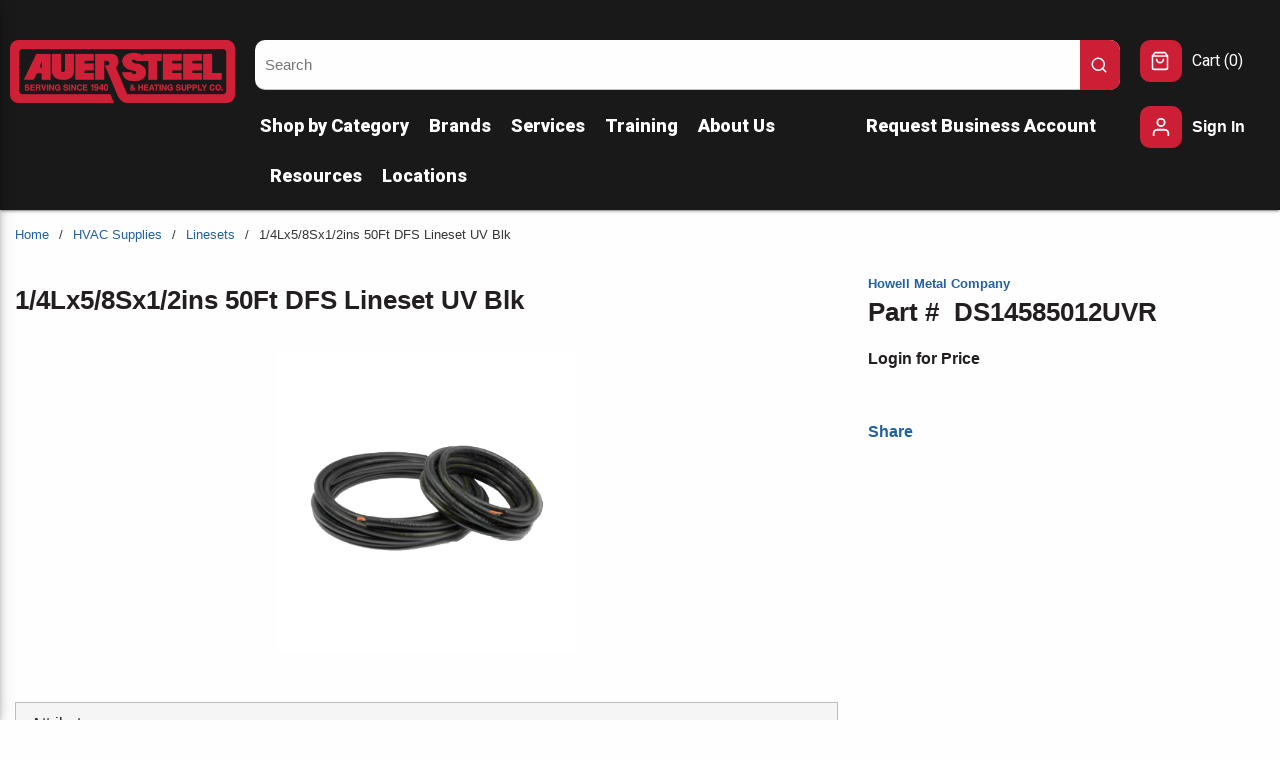

--- FILE ---
content_type: text/html; charset=utf-8
request_url: https://www.auersteel.com/Product/DS14585012UVR
body_size: 63803
content:
<!DOCTYPE html><html lang="en-us"><head><link rel="preconnect" href="https://www.googletagmanager.com"/><script id="headTrackingScript">
            dataLayer = [{
                'Authentication State': 'Not Logged In',
                'User ID': ''
            }];
                (function(w,d,s,l,i){w[l]=w[l]||[];w[l].push({'gtm.start':
                new Date().getTime(),event:'gtm.js'});var f=d.getElementsByTagName(s)[0],
                j=d.createElement(s),dl=l!='dataLayer'?'&l='+l:'';j.async=true;j.src=
                '//www.googletagmanager.com/gtm.js?id='+i+dl;f.parentNode.insertBefore(j,f);
            })(window, document, 'script', 'dataLayer', 'GTM-TR9G7X4');
            </script><meta charSet="utf-8"/><meta name="viewport" content="width=device-width, initial-scale=1, shrink-to-fit=no"/><title>Auer Steel | 1/4Lx5/8Sx1/2ins 50Ft DFS Lineset UV Blk</title><link rel="icon" href="https://d7t67r0g1h1o5.cloudfront.net/userfiles/images/auer_a_favicon.png" type="image/x-icon"/><link rel="apple-touch-icon image_src" href="https://d7t67r0g1h1o5.cloudfront.net/userfiles/images/auer_a_favicon.png"/><meta property="og:type" content="website"/><meta id="ogTitle" property="og:title" content="Auer Steel | 1/4Lx5/8Sx1/2ins 50Ft DFS Lineset UV Blk"/><meta id="ogImage" property="og:image" content="https://assets-f02205d260.cdn.insitecloud.net/6373c7e5c1f5d75_sm.png"/><meta id="ogUrl" property="og:url" content="https://www.auersteel.com/Product/DS14585012UVR"/><meta name="keywords" content="4125B6C Mini-Split Line Set; 1/4 in Liquid Line; 5/8 in Suction Line; 5 ft L; 1/2 in THK Insulation; Mueller Industries; Streamline; 4125B6C; 685768441991; Mini Split Line Sets"/><meta name="description" content="1/4Lx5/8Sx1/2ins 50Ft DFS Lineset UV Blk"/><link rel="canonical" href="https://www.auersteel.com/Product/DS14585012UVR"/><base href="/"/><link href="/.spire/fonts/getFont?path=aHR0cHM6Ly9mb250cy5nb29nbGVhcGlzLmNvbS9jc3MyP2ZhbWlseT1Sb2JvdG86aXRhbCx3Z2h0QDAsMTAwOzAsMzAwOzAsNDAwOzAsNTAwOzAsNzAwOzAsOTAwOzEsMTAwOzEsMzAwOzEsNDAwOzEsNTAwOzEsNzAwOzEsOTAwJmRpc3BsYXk9c3dhcA==" rel="preload" as="style" type="text/css"/><link href="/.spire/fonts/getFont?path=aHR0cHM6Ly9mb250cy5nb29nbGVhcGlzLmNvbS9jc3MyP2ZhbWlseT1Sb2JvdG86aXRhbCx3Z2h0QDAsMTAwOzAsMzAwOzAsNDAwOzAsNTAwOzAsNzAwOzAsOTAwOzEsMTAwOzEsMzAwOzEsNDAwOzEsNTAwOzEsNzAwOzEsOTAwJmRpc3BsYXk9c3dhcA==" rel="stylesheet" type="text/css"/><style data-styled="" data-styled-version="5.3.5">.hntJW{display:-webkit-box;display:-webkit-flex;display:-ms-flexbox;display:flex;opacity:1;-webkit-align-items:center;-webkit-box-align:center;-ms-flex-align:center;align-items:center;}/*!sc*/
.dqTynQ{max-width:none;width:100%;display:-webkit-box;display:-webkit-flex;display:-ms-flexbox;display:flex;margin:auto;}/*!sc*/
.hqluB{display:-webkit-box;display:-webkit-flex;display:-ms-flexbox;display:flex;-webkit-flex:0 0 100%;-ms-flex:0 0 100%;flex:0 0 100%;-webkit-box-pack:center;-webkit-justify-content:center;-ms-flex-pack:center;justify-content:center;}/*!sc*/
.gFcawC{display:-webkit-box;display:-webkit-flex;display:-ms-flexbox;display:flex;-webkit-box-pack:start;-webkit-justify-content:flex-start;-ms-flex-pack:start;justify-content:flex-start;max-width:1700px;padding:40px 10px 0 10px;margin:0 auto;}/*!sc*/
.gLqDBp{display:-webkit-box;display:-webkit-flex;display:-ms-flexbox;display:flex;-webkit-flex:0 0 18%;-ms-flex:0 0 18%;flex:0 0 18%;text-align:left;padding:0 20px 0 0;}/*!sc*/
@media (max-width:949px){.gLqDBp{-webkit-box-flex:1;-webkit-flex-grow:1;-ms-flex-positive:1;flex-grow:1;}}/*!sc*/
@media (max-width:949px){.gLqDBp img{height:42px;width:auto;margin:0;}}/*!sc*/
.dsaObN{min-height:75px;min-width:225px;}/*!sc*/
.gGYVHy{display:-webkit-box;display:-webkit-flex;display:-ms-flexbox;display:flex;-webkit-flex:0 4 74%;-ms-flex:0 4 74%;flex:0 4 74%;-webkit-box-pack:start;-webkit-justify-content:flex-start;-ms-flex-pack:start;justify-content:flex-start;}/*!sc*/
.iOziPX{margin:0 auto;display:-webkit-box;display:-webkit-flex;display:-ms-flexbox;display:flex;-webkit-flex-direction:row;-ms-flex-direction:row;flex-direction:row;-webkit-flex-wrap:nowrap;-ms-flex-wrap:nowrap;flex-wrap:nowrap;-webkit-box-pack:start;-webkit-justify-content:flex-start;-ms-flex-pack:start;justify-content:flex-start;-webkit-align-items:stretch;-webkit-box-align:stretch;-ms-flex-align:stretch;align-items:stretch;-webkit-align-content:normal;-ms-flex-line-pack:normal;align-content:normal;}/*!sc*/
@media (max-width:575px){.iOziPX{max-width:540px;}}/*!sc*/
@media (min-width:576px)and (max-width:767px){.iOziPX{max-width:540px;}}/*!sc*/
@media (min-width:768px)and (max-width:949px){.iOziPX{max-width:768px;}}/*!sc*/
@media (min-width:950px)and (max-width:1440px){.iOziPX{max-width:1300px;}}/*!sc*/
@media (min-width:1441px){.iOziPX{max-width:1700px;}}/*!sc*/
.FUGeU{min-width:0;-webkit-flex-basis:70%;-ms-flex-preferred-size:70%;flex-basis:70%;-webkit-box-flex:1;-webkit-flex-grow:1;-ms-flex-positive:1;flex-grow:1;-webkit-flex-shrink:1;-ms-flex-negative:1;flex-shrink:1;}/*!sc*/
.kAQnib{display:-webkit-box;display:-webkit-flex;display:-ms-flexbox;display:flex;-webkit-box-pack:justify;-webkit-justify-content:space-between;-ms-flex-pack:justify;justify-content:space-between;}/*!sc*/
.bpNaTh{color:#FEFEFE;padding:10px 0 10px 5px;display:-webkit-box;display:-webkit-flex;display:-ms-flexbox;display:flex;-webkit-box-pack:left;-webkit-justify-content:left;-ms-flex-pack:left;justify-content:left;-webkit-flex-wrap:wrap;-ms-flex-wrap:wrap;flex-wrap:wrap;}/*!sc*/
.bpNaTh .main-nav-item:first-child nav > a{margin-left:-10px;}/*!sc*/
.bpNaTh .main-nav-item:first-child nav > ul{margin-left:-10px;}/*!sc*/
.zNQrQ{position:relative;overflow:visible;display:-webkit-box;display:-webkit-flex;display:-ms-flexbox;display:flex;}/*!sc*/
.zNQrQ:hover span + div{display:block;}/*!sc*/
.zNQrQ:first-child{margin-left:-10px;}/*!sc*/
.hwZzTg{min-width:0;-webkit-flex-basis:30%;-ms-flex-preferred-size:30%;flex-basis:30%;-webkit-box-flex:1;-webkit-flex-grow:1;-ms-flex-positive:1;flex-grow:1;-webkit-flex-shrink:1;-ms-flex-negative:1;flex-shrink:1;}/*!sc*/
.lgwttZ{min-width:150px;-webkit-flex:0 0 8%;-ms-flex:0 0 8%;flex:0 0 8%;padding:0 0 0 20px;}/*!sc*/
@media (max-width:767px){.lgwttZ{display:none;}}/*!sc*/
@media (max-width:949px){.lgwttZ{-webkit-box-flex:8;-webkit-flex-grow:8;-ms-flex-positive:8;flex-grow:8;}}/*!sc*/
.fvKLXz{display:-webkit-inline-box;display:-webkit-inline-flex;display:-ms-inline-flexbox;display:inline-flex;}/*!sc*/
.fjyGqu{text-align:center;margin-bottom:20px;margin-top:20px;}/*!sc*/
.fjyGqu img{width:85%;max-width:410px;max-height:105px;}/*!sc*/
.anegN{display:-webkit-box;display:-webkit-flex;display:-ms-flexbox;display:flex;-webkit-box-pack:justify;-webkit-justify-content:space-between;-ms-flex-pack:justify;justify-content:space-between;background-color:#CC1F36;}/*!sc*/
.hmCOkx{padding-top:210px;width:100%;}/*!sc*/
@media print{.hmCOkx{display:none;}}/*!sc*/
@media (max-width:575px){.hmCOkx{padding-top:195px !important;}}/*!sc*/
@media (max-width:767px){.hmCOkx{padding-top:195px !important;}}/*!sc*/
@media (max-width:949px){.hmCOkx{padding-top:210px;}}/*!sc*/
.cowONy{margin-bottom:15px;}/*!sc*/
.gqqsA{display:-webkit-box;display:-webkit-flex;display:-ms-flexbox;display:flex;-webkit-flex-direction:column;-ms-flex-direction:column;flex-direction:column;width:100%;}/*!sc*/
.itsIkI{margin-top:30px;text-align:start;padding-right:15px;}/*!sc*/
.iNuFMN{min-height:300px;margin:10px 0;display:-webkit-box;display:-webkit-flex;display:-ms-flexbox;display:flex;-webkit-align-items:center;-webkit-box-align:center;-ms-flex-align:center;align-items:center;-webkit-box-pack:center;-webkit-justify-content:center;-ms-flex-pack:center;justify-content:center;}/*!sc*/
.iNuFMN img{height:auto;max-width:100%;}/*!sc*/
.hbsxel{padding:10px 15px 30px;}/*!sc*/
.hAZdFb{background-color:#231F20;}/*!sc*/
.jcgWmE{width:100%;background-color:#191919;height:35px;display:-webkit-box;display:-webkit-flex;display:-ms-flexbox;display:flex;}/*!sc*/
.koLhLV{background-color:#CD2037;display:-webkit-box;display:-webkit-flex;display:-ms-flexbox;display:flex;width:7%;height:100%;-webkit-transform:skewX(50deg);-ms-transform:skewX(50deg);transform:skewX(50deg);-ms-transform:skewX(50deg);-webkit-transform:skewX(50deg);}/*!sc*/
@media (max-width:575px){.koLhLV{width:15%;}}/*!sc*/
@media (max-width:767px){.koLhLV{width:15%;}}/*!sc*/
@media (max-width:949px){.koLhLV{width:15%;}}/*!sc*/
.GskLI{background-color:#676b6e;display:-webkit-box;display:-webkit-flex;display:-ms-flexbox;display:flex;width:7%;height:100%;-webkit-transform:skewX(50deg);-ms-transform:skewX(50deg);transform:skewX(50deg);-ms-transform:skewX(50deg);-webkit-transform:skewX(50deg);position:relative;left:-1px;}/*!sc*/
@media (max-width:575px){.GskLI{width:15%;}}/*!sc*/
@media (max-width:767px){.GskLI{width:15%;}}/*!sc*/
@media (max-width:949px){.GskLI{width:15%;}}/*!sc*/
.ezYjhs{max-width:1700px;margin:auto;color:white;}/*!sc*/
.fazOHh{text-align:left;padding:10px 0;}/*!sc*/
.jshxkx{font-weight:bold;}/*!sc*/
.eDusoZ{padding:1px 0 0 0;padding:1px 18px 0 0;margin-bottom:10px;}/*!sc*/
.TNmey{-webkit-flex-direction:row;-ms-flex-direction:row;flex-direction:row;width:100%;padding:10px 0;-webkit-align-items:center;-webkit-box-align:center;-ms-flex-align:center;align-items:center;display:-webkit-box;display:-webkit-flex;display:-ms-flexbox;display:flex;-webkit-flex-wrap:wrap;-ms-flex-wrap:wrap;flex-wrap:wrap;-webkit-flex-direction:column;-ms-flex-direction:column;flex-direction:column;}/*!sc*/
.itIvcH{-webkit-flex-basis:calc(12.5% - 20px);-ms-flex-preferred-size:calc(12.5% - 20px);flex-basis:calc(12.5% - 20px);-webkit-box-flex:1;-webkit-flex-grow:1;-ms-flex-positive:1;flex-grow:1;padding:0;margin-right:0;-webkit-flex-shrink:0;-ms-flex-negative:0;flex-shrink:0;}/*!sc*/
data-styled.g1[id="sc-bczRLJ"]{content:"hntJW,dqTynQ,hqluB,gFcawC,gLqDBp,iYvjLD,dsaObN,gGYVHy,gSRZxY,iOziPX,FUGeU,eckufv,kAQnib,bpNaTh,zNQrQ,hwZzTg,lgwttZ,mBxHa,fvKLXz,fjyGqu,anegN,hmCOkx,cowONy,gqqsA,itsIkI,kEeNDb,iNuFMN,hbsxel,hAZdFb,jcgWmE,koLhLV,GskLI,ezYjhs,fazOHh,jshxkx,eDusoZ,gFUCSk,TNmey,itIvcH,bHmEyT,"}/*!sc*/
.kRbtus{color:white;display:-webkit-inline-box;display:-webkit-inline-flex;display:-ms-inline-flexbox;display:inline-flex;-webkit-align-items:center;-webkit-box-align:center;-ms-flex-align:center;align-items:center;height:18px;width:18px;background-color:#CC1F36;border-radius:0 10px 10px 0 !important;top:0 !important;right:0 !important;width:40px !important;height:50px !important;padding:10px !important;}/*!sc*/
.kRbtus svg{height:18px;width:18px;}/*!sc*/
.jSvKbk{color:#231F20;display:-webkit-inline-box;display:-webkit-inline-flex;display:-ms-inline-flexbox;display:inline-flex;-webkit-align-items:center;-webkit-box-align:center;-ms-flex-align:center;align-items:center;height:24px;width:24px;}/*!sc*/
.jSvKbk svg{height:24px;width:24px;}/*!sc*/
.cEUZWz{color:#FEFEFE;display:-webkit-inline-box;display:-webkit-inline-flex;display:-ms-inline-flexbox;display:inline-flex;-webkit-align-items:center;-webkit-box-align:center;-ms-flex-align:center;align-items:center;height:18px;width:18px;margin:0 0 0 6px;display:none;}/*!sc*/
.cEUZWz svg{height:18px;width:18px;}/*!sc*/
.dsqXqG{color:#231F20;display:-webkit-inline-box;display:-webkit-inline-flex;display:-ms-inline-flexbox;display:inline-flex;-webkit-align-items:center;-webkit-box-align:center;-ms-flex-align:center;align-items:center;height:20px;width:20px;background-color:#CC1F36;height:auto;width:auto;padding:11px;border-radius:10px;}/*!sc*/
.dsqXqG svg{height:20px;width:20px;}/*!sc*/
.dsqXqG svg{position:relative;right:1px;}/*!sc*/
.kQDMpL{color:white;display:-webkit-inline-box;display:-webkit-inline-flex;display:-ms-inline-flexbox;display:inline-flex;-webkit-align-items:center;-webkit-box-align:center;-ms-flex-align:center;align-items:center;height:22px;width:22px;background-color:#CC1F36;height:auto;width:auto;padding:10px;border-radius:10px;}/*!sc*/
.kQDMpL svg{height:22px;width:22px;}/*!sc*/
.jZfmSh{color:rgba(0,0,0,0.38);display:-webkit-inline-box;display:-webkit-inline-flex;display:-ms-inline-flexbox;display:inline-flex;-webkit-align-items:center;-webkit-box-align:center;-ms-flex-align:center;align-items:center;height:24px;width:24px;}/*!sc*/
.jZfmSh svg{height:24px;width:24px;}/*!sc*/
.gzREIM{color:#1976D2;display:-webkit-inline-box;display:-webkit-inline-flex;display:-ms-inline-flexbox;display:inline-flex;-webkit-align-items:center;-webkit-box-align:center;-ms-flex-align:center;align-items:center;height:24px;width:24px;margin-right:10px;}/*!sc*/
.gzREIM svg{height:24px;width:24px;}/*!sc*/
.kGMUnK{color:#FFFFFF;display:-webkit-inline-box;display:-webkit-inline-flex;display:-ms-inline-flexbox;display:inline-flex;-webkit-align-items:center;-webkit-box-align:center;-ms-flex-align:center;align-items:center;height:30px;width:30px;margin:5px;}/*!sc*/
.kGMUnK svg{height:30px;width:30px;}/*!sc*/
data-styled.g4[id="IconWrapper--1y9kqb7"]{content:"kRbtus,jSvKbk,cEUZWz,dsqXqG,kQDMpL,jZfmSh,gzREIM,kGMUnK,"}/*!sc*/
.iZZIWI{font-size:12px;padding-left:15px;display:none;}/*!sc*/
@media print{.iZZIWI{display:block;}}/*!sc*/
.jGBhBE{color:#FEFEFE;font-size:15px;font-weight:600;}/*!sc*/
.kqGMvK{color:#FEFEFE;font-size:18px;text-transform:none;font-weight:400;font-family:'Open Sans SemiBold','Roboto','Lato',sans-serif;font-weight:800;}/*!sc*/
.hgeVwx{font-size:15px;}/*!sc*/
.cpvsUp{font-size:16px;text-transform:none;font-weight:400;font-family:'Open Sans SemiBold','Roboto','Lato',sans-serif;white-space:nowrap;}/*!sc*/
.iBsRCs{color:#231F20;font-size:16px;font-weight:light;margin-bottom:1rem;display:block;}/*!sc*/
.lduMHO{color:white;text-transform:none;font-weight:800;margin-left:10px;max-width:80px;}/*!sc*/
.cyULLp{color:#363636;font-size:13px;}/*!sc*/
.cPgOLk{font-size:13px;font-weight:600;width:100%;overflow-wrap:break-word;word-wrap:break-word;-ms-word-break:break-all;word-break:break-all;word-break:break-word;}/*!sc*/
.eVgbED{font-size:26px;font-weight:bold;margin-bottom:5px;}/*!sc*/
.mSLOl{font-size:26px;font-weight:bold;margin-right:15px;}/*!sc*/
.inICSd{font-weight:bold;}/*!sc*/
.dbBNsf{line-height:2;font-size:26px;font-weight:600;margin-bottom:1rem;display:block;}/*!sc*/
.botCnY{color:#231F20;font-size:16px;font-weight:400;font-family:'Open Sans',sans-serif,'Roboto','Lato';}/*!sc*/
.hBxweR{vertical-align:super;}/*!sc*/
.ijSKKW{line-height:1;font-size:22px;margin-bottom:20px;}/*!sc*/
.mQvuC{color:#FEFEFE;line-height:1;font-size:22px;margin-bottom:20px;}/*!sc*/
.cVlRsk{color:#231F20;}/*!sc*/
data-styled.g5[id="TypographyStyle--11lquxl"]{content:"iZZIWI,jGBhBE,gtqutn,kqGMvK,hgeVwx,cpvsUp,iBsRCs,lduMHO,cyULLp,cPgOLk,eVgbED,mSLOl,inICSd,dbBNsf,botCnY,hBxweR,ijSKKW,mQvuC,cVlRsk,"}/*!sc*/
.jaJcXF{overflow:hidden;text-overflow:ellipsis;white-space:nowrap;margin-left:10px;max-width:80px;}/*!sc*/
data-styled.g6[id="TypographyEllipsisStyle--rordr6"]{content:"jaJcXF,"}/*!sc*/
.hXqvKw{background:transparent;border:none;cursor:pointer;display:-webkit-box;display:-webkit-flex;display:-ms-flexbox;display:flex;-webkit-align-items:center;-webkit-box-align:center;-ms-flex-align:center;align-items:center;font:inherit;color:inherit;padding:0;text-align:unset;-webkit-text-decoration:none;text-decoration:none;}/*!sc*/
.hXqvKw:disabled{cursor:not-allowed;}/*!sc*/
.hXqvKw:focus{outline-color:#09f;outline-style:solid;outline-width:2px;}/*!sc*/
.gWeODX{background:transparent;border:none;cursor:pointer;display:-webkit-box;display:-webkit-flex;display:-ms-flexbox;display:flex;-webkit-align-items:center;-webkit-box-align:center;-ms-flex-align:center;align-items:center;font:inherit;color:inherit;padding:0;text-align:unset;-webkit-text-decoration:none;text-decoration:none;display:-webkit-box;display:-webkit-flex;display:-ms-flexbox;display:flex;-webkit-align-items:center;-webkit-box-align:center;-ms-flex-align:center;align-items:center;height:50px;padding:0 10px 0 10px;}/*!sc*/
.gWeODX:disabled{cursor:not-allowed;}/*!sc*/
.gWeODX:focus{outline-color:#09f;outline-style:solid;outline-width:2px;}/*!sc*/
.caWIjA{background:transparent;border:none;cursor:pointer;display:-webkit-box;display:-webkit-flex;display:-ms-flexbox;display:flex;-webkit-align-items:center;-webkit-box-align:center;-ms-flex-align:center;align-items:center;font:inherit;color:inherit;padding:0;text-align:unset;-webkit-text-decoration:none;text-decoration:none;word-wrap:break-word;display:block;}/*!sc*/
.caWIjA:disabled{cursor:not-allowed;}/*!sc*/
.caWIjA:focus{outline-color:#09f;outline-style:solid;outline-width:2px;}/*!sc*/
.kPMghV{background:transparent;border:none;cursor:pointer;display:-webkit-box;display:-webkit-flex;display:-ms-flexbox;display:flex;-webkit-align-items:center;-webkit-box-align:center;-ms-flex-align:center;align-items:center;font:inherit;color:inherit;padding:0;text-align:unset;-webkit-text-decoration:none;text-decoration:none;height:auto;padding:0 4px 0 0;}/*!sc*/
.kPMghV:disabled{cursor:not-allowed;}/*!sc*/
.kPMghV:focus{outline-color:#09f;outline-style:solid;outline-width:2px;}/*!sc*/
.lmXewJ{background:transparent;border:none;cursor:pointer;display:-webkit-box;display:-webkit-flex;display:-ms-flexbox;display:flex;-webkit-align-items:center;-webkit-box-align:center;-ms-flex-align:center;align-items:center;font:inherit;color:inherit;padding:0;text-align:unset;-webkit-text-decoration:none;text-decoration:none;margin-left:0;padding-right:10px;}/*!sc*/
.lmXewJ:disabled{cursor:not-allowed;}/*!sc*/
.lmXewJ:focus{outline-color:#09f;outline-style:solid;outline-width:2px;}/*!sc*/
.fQrqAI{background:transparent;border:none;cursor:pointer;display:-webkit-box;display:-webkit-flex;display:-ms-flexbox;display:flex;-webkit-align-items:center;-webkit-box-align:center;-ms-flex-align:center;align-items:center;font:inherit;color:inherit;padding:0;text-align:unset;-webkit-text-decoration:none;text-decoration:none;width:auto;padding-right:10px;}/*!sc*/
.fQrqAI:disabled{cursor:not-allowed;}/*!sc*/
.fQrqAI:focus{outline-color:#09f;outline-style:solid;outline-width:2px;}/*!sc*/
data-styled.g8[id="StyledButton--1y32st"]{content:"hXqvKw,gWeODX,caWIjA,kPMghV,lmXewJ,fQrqAI,"}/*!sc*/
.zNkyE{vertical-align:middle;margin-right:9px;margin:0 0 0 6px;display:none;}/*!sc*/
.kYgDlC{vertical-align:middle;margin-right:10px;background-color:#CC1F36;height:auto;width:auto;padding:11px;border-radius:10px;}/*!sc*/
.kYgDlC svg{position:relative;right:1px;}/*!sc*/
.jbZiXn{vertical-align:middle;margin-right:15px;margin:5px;}/*!sc*/
data-styled.g9[id="StyledIcon--1ysp138"]{content:"zNkyE,kYgDlC,jbZiXn,"}/*!sc*/
.hYljtO{vertical-align:middle;}/*!sc*/
@media print{.hYljtO{color:#231F20 !important;}}/*!sc*/
.cBvmRx{vertical-align:middle;font-weight:800;}/*!sc*/
@media print{.cBvmRx{color:#231F20 !important;}}/*!sc*/
.bOqRtc{vertical-align:middle;white-space:nowrap;}/*!sc*/
@media print{.bOqRtc{color:#231F20 !important;}}/*!sc*/
.xuZHg{vertical-align:middle;width:100%;overflow-wrap:break-word;word-wrap:break-word;-ms-word-break:break-all;word-break:break-all;word-break:break-word;}/*!sc*/
@media print{.xuZHg{color:#231F20 !important;}}/*!sc*/
.fHqqwl{vertical-align:middle;margin-bottom:20px;}/*!sc*/
@media print{.fHqqwl{color:#231F20 !important;}}/*!sc*/
data-styled.g10[id="StyledTypography--14dgqsg"]{content:"hYljtO,cBvmRx,bOqRtc,xuZHg,fHqqwl,"}/*!sc*/
.frBoZk{display:-webkit-inline-box;display:-webkit-inline-flex;display:-ms-inline-flexbox;display:inline-flex;}/*!sc*/
.frBoZk .StyledIcon--1ysp138{-webkit-transition:all 200ms ease-in-out;transition:all 200ms ease-in-out;color:#2162A1;}/*!sc*/
.frBoZk .StyledTypography--14dgqsg{color:#2162A1;}/*!sc*/
.frBoZk:hover .StyledIcon--1ysp138,.frBoZk:hover .StyledTypography--14dgqsg{color:hsl(209.5,66%,26.6%);}/*!sc*/
.fMWfdd{display:-webkit-inline-box;display:-webkit-inline-flex;display:-ms-inline-flexbox;display:inline-flex;display:-webkit-box;display:-webkit-flex;display:-ms-flexbox;display:flex;-webkit-align-items:center;-webkit-box-align:center;-ms-flex-align:center;align-items:center;height:50px;padding:0 10px 0 10px;}/*!sc*/
.fMWfdd .StyledIcon--1ysp138{-webkit-transition:all 200ms ease-in-out;transition:all 200ms ease-in-out;color:#FEFEFE;}/*!sc*/
.fMWfdd .StyledTypography--14dgqsg{color:#FEFEFE;}/*!sc*/
.fMWfdd:hover .StyledIcon--1ysp138,.fMWfdd:hover .StyledTypography--14dgqsg{color:hsl(0,0%,69.7%);}/*!sc*/
.UnVrD{display:-webkit-inline-box;display:-webkit-inline-flex;display:-ms-inline-flexbox;display:inline-flex;height:auto;padding:0 4px 0 0;}/*!sc*/
.UnVrD .StyledIcon--1ysp138{-webkit-transition:all 200ms ease-in-out;transition:all 200ms ease-in-out;color:#FEFEFE;}/*!sc*/
.UnVrD .StyledTypography--14dgqsg{color:#FEFEFE;}/*!sc*/
.UnVrD:hover .StyledIcon--1ysp138,.UnVrD:hover .StyledTypography--14dgqsg{color:hsl(0,0%,69.7%);}/*!sc*/
.rLsbg{display:-webkit-inline-box;display:-webkit-inline-flex;display:-ms-inline-flexbox;display:inline-flex;width:auto;padding-right:10px;}/*!sc*/
.rLsbg .StyledIcon--1ysp138{-webkit-transition:all 200ms ease-in-out;transition:all 200ms ease-in-out;color:#2162A1;}/*!sc*/
.rLsbg .StyledTypography--14dgqsg{color:#2162A1;}/*!sc*/
.rLsbg:hover .StyledIcon--1ysp138,.rLsbg:hover .StyledTypography--14dgqsg{color:hsl(209.5,66%,26.6%);}/*!sc*/
.ZvA-dq{display:-webkit-inline-box;display:-webkit-inline-flex;display:-ms-inline-flexbox;display:inline-flex;}/*!sc*/
.ZvA-dq .StyledIcon--1ysp138{-webkit-transition:all 200ms ease-in-out;transition:all 200ms ease-in-out;color:#FEFEFE;}/*!sc*/
.ZvA-dq .StyledTypography--14dgqsg{color:#FEFEFE;}/*!sc*/
.ZvA-dq:hover .StyledIcon--1ysp138,.ZvA-dq:hover .StyledTypography--14dgqsg{color:hsl(0,0%,69.7%);}/*!sc*/
.lhQLjn{display:-webkit-inline-box;display:-webkit-inline-flex;display:-ms-inline-flexbox;display:inline-flex;}/*!sc*/
.lhQLjn .StyledIcon--1ysp138{-webkit-transition:all 200ms ease-in-out;transition:all 200ms ease-in-out;color:#FFFFFF;}/*!sc*/
.lhQLjn .StyledTypography--14dgqsg{color:#2162A1;}/*!sc*/
.lhQLjn:hover .StyledIcon--1ysp138,.lhQLjn:hover .StyledTypography--14dgqsg{color:hsl(209.5,66%,26.6%);}/*!sc*/
data-styled.g11[id="StyledClickable--49spz0"]{content:"frBoZk,fMWfdd,UnVrD,rLsbg,ZvA-dq,lhQLjn,"}/*!sc*/
.ksyVRL{list-style:disc;padding:0 0 0 40px;margin:1rem 0;}/*!sc*/
.ksyVRL ul,.ksyVRL ol{margin:0;}/*!sc*/
data-styled.g14[id="UnorderedListStyle--1koui9a"]{content:"ksyVRL,"}/*!sc*/
.lhnpZn{cursor:pointer;font-family:inherit;min-height:40px;line-height:1;-webkit-backface-visibility:hidden;backface-visibility:hidden;-webkit-transition:all 200ms ease-in-out;transition:all 200ms ease-in-out;word-break:keep-all;padding:0 21px;border-radius:.5em;background:#CC1F36;border:2px solid #CC1F36;color:#FEFEFE;-webkit-transform:perspective(1px);-ms-transform:perspective(1px);transform:perspective(1px);margin:7px;position:absolute;-webkit-clip:rect(0,0,0,0);clip:rect(0,0,0,0);}/*!sc*/
.lhnpZn .ButtonIcon--135a2j{color:#FEFEFE;}/*!sc*/
.lhnpZn:hover{background:hsl(352,73.6%,32.3%);border-color:hsl(352,73.6%,32.3%);}/*!sc*/
.lhnpZn:active{background:secondary.main;border-color:secondary.main;}/*!sc*/
.lhnpZn:disabled{background:rgba(0,0,0,0.12);border-color:rgba(0,0,0,0.12);color:#FEFEFE;}/*!sc*/
.lhnpZn:disabled{cursor:not-allowed;}/*!sc*/
.lhnpZn .ButtonIcon--135a2j{position:relative;top:0.125em;}/*!sc*/
.lhnpZn:focus{outline-offset:1px;outline-color:#09f;outline-style:solid;outline-width:2px;}/*!sc*/
.lhnpZn::-moz-focus-inner{border:none;}/*!sc*/
.lhnpZn:focus{-webkit-clip:unset;clip:unset;z-index:1;}/*!sc*/
.ckeQAL{cursor:pointer;font-family:inherit;min-height:50px;line-height:1;-webkit-backface-visibility:hidden;backface-visibility:hidden;-webkit-transition:all 200ms ease-in-out;transition:all 200ms ease-in-out;word-break:keep-all;padding:0 21px;border-radius:25px;background:#CC1F36;border:2px solid #CC1F36;color:#FEFEFE;-webkit-transform:perspective(1px);-ms-transform:perspective(1px);transform:perspective(1px);}/*!sc*/
.ckeQAL .ButtonIcon--135a2j{color:#FEFEFE;}/*!sc*/
.ckeQAL:hover{background:hsl(352,73.6%,32.3%);border-color:hsl(352,73.6%,32.3%);}/*!sc*/
.ckeQAL:active{background:secondary;border-color:secondary;}/*!sc*/
.ckeQAL:disabled{background:rgba(0,0,0,0.12);border-color:rgba(0,0,0,0.12);color:#FEFEFE;}/*!sc*/
.ckeQAL:disabled{cursor:not-allowed;}/*!sc*/
.ckeQAL .ButtonIcon--135a2j{position:relative;top:0.125em;}/*!sc*/
.ckeQAL:focus{outline-offset:1px;outline-color:#09f;outline-style:solid;outline-width:2px;}/*!sc*/
.ckeQAL::-moz-focus-inner{border:none;}/*!sc*/
.ckeQAL:focus{outline:none;}/*!sc*/
.deasZW{cursor:pointer;font-family:inherit;min-height:48px;line-height:1;-webkit-backface-visibility:hidden;backface-visibility:hidden;-webkit-transition:all 200ms ease-in-out;transition:all 200ms ease-in-out;word-break:keep-all;padding:0 21px;border-radius:.5em;background:#CC1F36;border:2px solid #CC1F36;color:#FEFEFE;-webkit-transform:perspective(1px);-ms-transform:perspective(1px);transform:perspective(1px);padding:0 10px;}/*!sc*/
.deasZW .ButtonIcon--135a2j{color:#FEFEFE;}/*!sc*/
.deasZW:hover{background:hsl(352,73.6%,32.3%);border-color:hsl(352,73.6%,32.3%);}/*!sc*/
.deasZW:active{background:secondary;border-color:secondary;}/*!sc*/
.deasZW:disabled{background:rgba(0,0,0,0.12);border-color:rgba(0,0,0,0.12);color:#FEFEFE;}/*!sc*/
.deasZW:disabled{cursor:not-allowed;}/*!sc*/
.deasZW .ButtonIcon--135a2j{position:relative;top:0.125em;}/*!sc*/
.deasZW:focus{outline-offset:1px;outline-color:#09f;outline-style:solid;outline-width:2px;}/*!sc*/
.deasZW::-moz-focus-inner{border:none;}/*!sc*/
data-styled.g16[id="ButtonWrapper--1xzf1o0"]{content:"lhnpZn,ckeQAL,deasZW,"}/*!sc*/
.iUanvX{margin:0 10px;display:block;}/*!sc*/
data-styled.g17[id="Slash--12twsd5"]{content:"iUanvX,"}/*!sc*/
.kNptvu{display:-webkit-box;display:-webkit-flex;display:-ms-flexbox;display:flex;-webkit-flex-direction:row;-ms-flex-direction:row;flex-direction:row;-webkit-align-items:center;-webkit-box-align:center;-ms-flex-align:center;align-items:center;}/*!sc*/
@media print{.kNptvu{display:none;}}/*!sc*/
data-styled.g18[id="StyledNav--46vo5i"]{content:"kNptvu,"}/*!sc*/
.lmSHTZ{width:100%;}/*!sc*/
.ldNsem{width:auto;}/*!sc*/
data-styled.g29[id="Wrapper--gehxp6"]{content:"lmSHTZ,ldNsem,"}/*!sc*/
.cAFhPW{overflow:visible;display:-webkit-box;display:-webkit-flex;display:-ms-flexbox;display:flex;-webkit-flex-direction:row;-ms-flex-direction:row;flex-direction:row;padding:0px;-webkit-align-items:flex-start;-webkit-box-align:flex-start;-ms-flex-align:flex-start;align-items:flex-start;overflow-wrap:break-word;word-wrap:break-word;-ms-word-break:break-all;word-break:break-all;word-break:break-word;-webkit-flex-basis:100%;-ms-flex-preferred-size:100%;flex-basis:100%;max-width:100%;}/*!sc*/
@media print{.cAFhPW{width:100%;}}/*!sc*/
.gTSJRm{overflow:visible;display:-webkit-box;display:-webkit-flex;display:-ms-flexbox;display:flex;-webkit-flex-direction:row;-ms-flex-direction:row;flex-direction:row;padding:0px;-webkit-align-items:flex-start;-webkit-box-align:flex-start;-ms-flex-align:flex-start;align-items:flex-start;}/*!sc*/
@media (max-width:575px){.gTSJRm{overflow-wrap:break-word;word-wrap:break-word;-ms-word-break:break-all;word-break:break-all;word-break:break-word;-webkit-flex-basis:100%;-ms-flex-preferred-size:100%;flex-basis:100%;max-width:100%;}}/*!sc*/
@media (min-width:576px)and (max-width:767px){.gTSJRm{overflow-wrap:break-word;word-wrap:break-word;-ms-word-break:break-all;word-break:break-all;word-break:break-word;-webkit-flex-basis:100%;-ms-flex-preferred-size:100%;flex-basis:100%;max-width:100%;}}/*!sc*/
@media (min-width:768px)and (max-width:949px){.gTSJRm{overflow-wrap:break-word;word-wrap:break-word;-ms-word-break:break-all;word-break:break-all;word-break:break-word;-webkit-flex-basis:100%;-ms-flex-preferred-size:100%;flex-basis:100%;max-width:100%;}}/*!sc*/
@media (min-width:950px)and (max-width:1440px){.gTSJRm{overflow-wrap:break-word;word-wrap:break-word;-ms-word-break:break-all;word-break:break-all;word-break:break-word;-webkit-flex-basis:100%;-ms-flex-preferred-size:100%;flex-basis:100%;max-width:100%;}}/*!sc*/
@media (min-width:1441px){.gTSJRm{overflow-wrap:break-word;word-wrap:break-word;-ms-word-break:break-all;word-break:break-all;word-break:break-word;-webkit-flex-basis:100%;-ms-flex-preferred-size:100%;flex-basis:100%;max-width:100%;}}/*!sc*/
@media print{.gTSJRm{width:100%;}}/*!sc*/
.jsHJSt{overflow:visible;display:-webkit-box;display:-webkit-flex;display:-ms-flexbox;display:flex;-webkit-flex-direction:row;-ms-flex-direction:row;flex-direction:row;padding:15px;-webkit-align-items:flex-start;-webkit-box-align:flex-start;-ms-flex-align:flex-start;align-items:flex-start;}/*!sc*/
@media (max-width:575px){.jsHJSt{display:none;}}/*!sc*/
@media (min-width:576px)and (max-width:767px){.jsHJSt{display:none;}}/*!sc*/
@media (min-width:768px)and (max-width:949px){.jsHJSt{overflow-wrap:break-word;word-wrap:break-word;-ms-word-break:break-all;word-break:break-all;word-break:break-word;-webkit-flex-basis:33.333333%;-ms-flex-preferred-size:33.333333%;flex-basis:33.333333%;max-width:33.333333%;}}/*!sc*/
@media (min-width:950px)and (max-width:1440px){.jsHJSt{overflow-wrap:break-word;word-wrap:break-word;-ms-word-break:break-all;word-break:break-all;word-break:break-word;-webkit-flex-basis:33.333333%;-ms-flex-preferred-size:33.333333%;flex-basis:33.333333%;max-width:33.333333%;}}/*!sc*/
@media (min-width:1441px){.jsHJSt{overflow-wrap:break-word;word-wrap:break-word;-ms-word-break:break-all;word-break:break-all;word-break:break-word;-webkit-flex-basis:33.333333%;-ms-flex-preferred-size:33.333333%;flex-basis:33.333333%;max-width:33.333333%;}}/*!sc*/
@media print{.jsHJSt{width:33.333333%;}}/*!sc*/
.fOgiMy{overflow:visible;display:-webkit-box;display:-webkit-flex;display:-ms-flexbox;display:flex;-webkit-flex-direction:row;-ms-flex-direction:row;flex-direction:row;padding:10px;-webkit-align-items:flex-end;-webkit-box-align:flex-end;-ms-flex-align:flex-end;align-items:flex-end;}/*!sc*/
@media (max-width:575px){.fOgiMy{overflow-wrap:break-word;word-wrap:break-word;-ms-word-break:break-all;word-break:break-all;word-break:break-word;-webkit-flex-basis:50%;-ms-flex-preferred-size:50%;flex-basis:50%;max-width:50%;}}/*!sc*/
@media (min-width:576px)and (max-width:767px){.fOgiMy{overflow-wrap:break-word;word-wrap:break-word;-ms-word-break:break-all;word-break:break-all;word-break:break-word;-webkit-flex-basis:50%;-ms-flex-preferred-size:50%;flex-basis:50%;max-width:50%;}}/*!sc*/
@media (min-width:768px)and (max-width:949px){.fOgiMy{overflow-wrap:break-word;word-wrap:break-word;-ms-word-break:break-all;word-break:break-all;word-break:break-word;-webkit-flex-basis:25%;-ms-flex-preferred-size:25%;flex-basis:25%;max-width:25%;}}/*!sc*/
@media (min-width:950px)and (max-width:1440px){.fOgiMy{overflow-wrap:break-word;word-wrap:break-word;-ms-word-break:break-all;word-break:break-all;word-break:break-word;-webkit-flex-basis:25%;-ms-flex-preferred-size:25%;flex-basis:25%;max-width:25%;}}/*!sc*/
@media (min-width:1441px){.fOgiMy{overflow-wrap:break-word;word-wrap:break-word;-ms-word-break:break-all;word-break:break-all;word-break:break-word;-webkit-flex-basis:25%;-ms-flex-preferred-size:25%;flex-basis:25%;max-width:25%;}}/*!sc*/
@media print{.fOgiMy{width:25%;}}/*!sc*/
.jmXAhO{overflow:visible;display:-webkit-box;display:-webkit-flex;display:-ms-flexbox;display:flex;-webkit-flex-direction:row;-ms-flex-direction:row;flex-direction:row;padding:10px;-webkit-align-items:flex-end;-webkit-box-align:flex-end;-ms-flex-align:flex-end;align-items:flex-end;}/*!sc*/
@media (max-width:575px){.jmXAhO{overflow-wrap:break-word;word-wrap:break-word;-ms-word-break:break-all;word-break:break-all;word-break:break-word;-webkit-flex-basis:100%;-ms-flex-preferred-size:100%;flex-basis:100%;max-width:100%;}}/*!sc*/
@media (min-width:576px)and (max-width:767px){.jmXAhO{overflow-wrap:break-word;word-wrap:break-word;-ms-word-break:break-all;word-break:break-all;word-break:break-word;-webkit-flex-basis:100%;-ms-flex-preferred-size:100%;flex-basis:100%;max-width:100%;}}/*!sc*/
@media (min-width:768px)and (max-width:949px){.jmXAhO{overflow-wrap:break-word;word-wrap:break-word;-ms-word-break:break-all;word-break:break-all;word-break:break-word;-webkit-flex-basis:58.333333%;-ms-flex-preferred-size:58.333333%;flex-basis:58.333333%;max-width:58.333333%;}}/*!sc*/
@media (min-width:950px)and (max-width:1440px){.jmXAhO{overflow-wrap:break-word;word-wrap:break-word;-ms-word-break:break-all;word-break:break-all;word-break:break-word;-webkit-flex-basis:58.333333%;-ms-flex-preferred-size:58.333333%;flex-basis:58.333333%;max-width:58.333333%;}}/*!sc*/
@media (min-width:1441px){.jmXAhO{overflow-wrap:break-word;word-wrap:break-word;-ms-word-break:break-all;word-break:break-all;word-break:break-word;-webkit-flex-basis:58.333333%;-ms-flex-preferred-size:58.333333%;flex-basis:58.333333%;max-width:58.333333%;}}/*!sc*/
@media print{.jmXAhO{width:58.333333%;}}/*!sc*/
.gLBFoi{overflow:visible;display:-webkit-box;display:-webkit-flex;display:-ms-flexbox;display:flex;-webkit-flex-direction:row;-ms-flex-direction:row;flex-direction:row;padding:10px;-webkit-align-items:flex-start;-webkit-box-align:flex-start;-ms-flex-align:flex-start;align-items:flex-start;}/*!sc*/
@media (max-width:575px){.gLBFoi{overflow-wrap:break-word;word-wrap:break-word;-ms-word-break:break-all;word-break:break-all;word-break:break-word;-webkit-flex-basis:33.333333%;-ms-flex-preferred-size:33.333333%;flex-basis:33.333333%;max-width:33.333333%;}}/*!sc*/
@media (min-width:576px)and (max-width:767px){.gLBFoi{overflow-wrap:break-word;word-wrap:break-word;-ms-word-break:break-all;word-break:break-all;word-break:break-word;-webkit-flex-basis:33.333333%;-ms-flex-preferred-size:33.333333%;flex-basis:33.333333%;max-width:33.333333%;}}/*!sc*/
@media (min-width:768px)and (max-width:949px){.gLBFoi{overflow-wrap:break-word;word-wrap:break-word;-ms-word-break:break-all;word-break:break-all;word-break:break-word;-webkit-flex-basis:16.666667%;-ms-flex-preferred-size:16.666667%;flex-basis:16.666667%;max-width:16.666667%;}}/*!sc*/
@media (min-width:950px)and (max-width:1440px){.gLBFoi{overflow-wrap:break-word;word-wrap:break-word;-ms-word-break:break-all;word-break:break-all;word-break:break-word;-webkit-flex-basis:16.666667%;-ms-flex-preferred-size:16.666667%;flex-basis:16.666667%;max-width:16.666667%;}}/*!sc*/
@media (min-width:1441px){.gLBFoi{overflow-wrap:break-word;word-wrap:break-word;-ms-word-break:break-all;word-break:break-all;word-break:break-word;-webkit-flex-basis:16.666667%;-ms-flex-preferred-size:16.666667%;flex-basis:16.666667%;max-width:16.666667%;}}/*!sc*/
@media print{.gLBFoi{width:16.666667%;}}/*!sc*/
.gJpWCE{overflow:visible;display:-webkit-box;display:-webkit-flex;display:-ms-flexbox;display:flex;-webkit-flex-direction:row;-ms-flex-direction:row;flex-direction:row;padding:15px;-webkit-align-items:flex-start;-webkit-box-align:flex-start;-ms-flex-align:flex-start;align-items:flex-start;overflow-wrap:break-word;word-wrap:break-word;-ms-word-break:break-all;word-break:break-all;word-break:break-word;-webkit-flex-basis:100%;-ms-flex-preferred-size:100%;flex-basis:100%;max-width:100%;display:-webkit-box;display:-webkit-flex;display:-ms-flexbox;display:flex;padding-top:0;}/*!sc*/
@media print{.gJpWCE{width:100%;}}/*!sc*/
.gJpWCE > div{display:-webkit-box;display:-webkit-flex;display:-ms-flexbox;display:flex;-webkit-box-pack:justify;-webkit-justify-content:space-between;-ms-flex-pack:justify;justify-content:space-between;max-width:410px;}/*!sc*/
.fwYkPx{overflow:visible;display:-webkit-box;display:-webkit-flex;display:-ms-flexbox;display:flex;-webkit-flex-direction:row;-ms-flex-direction:row;flex-direction:row;padding:15px;-webkit-align-items:flex-start;-webkit-box-align:flex-start;-ms-flex-align:flex-start;align-items:flex-start;overflow:hidden;direction:ltr;}/*!sc*/
@media (max-width:575px){.fwYkPx{overflow-wrap:break-word;word-wrap:break-word;-ms-word-break:break-all;word-break:break-all;word-break:break-word;-webkit-flex-basis:100%;-ms-flex-preferred-size:100%;flex-basis:100%;max-width:100%;}}/*!sc*/
@media (min-width:576px)and (max-width:767px){.fwYkPx{overflow-wrap:break-word;word-wrap:break-word;-ms-word-break:break-all;word-break:break-all;word-break:break-word;-webkit-flex-basis:100%;-ms-flex-preferred-size:100%;flex-basis:100%;max-width:100%;}}/*!sc*/
@media (min-width:768px)and (max-width:949px){.fwYkPx{overflow-wrap:break-word;word-wrap:break-word;-ms-word-break:break-all;word-break:break-all;word-break:break-word;-webkit-flex-basis:66.666667%;-ms-flex-preferred-size:66.666667%;flex-basis:66.666667%;max-width:66.666667%;}}/*!sc*/
@media (min-width:950px)and (max-width:1440px){.fwYkPx{overflow-wrap:break-word;word-wrap:break-word;-ms-word-break:break-all;word-break:break-all;word-break:break-word;-webkit-flex-basis:66.666667%;-ms-flex-preferred-size:66.666667%;flex-basis:66.666667%;max-width:66.666667%;}}/*!sc*/
@media (min-width:1441px){.fwYkPx{overflow-wrap:break-word;word-wrap:break-word;-ms-word-break:break-all;word-break:break-all;word-break:break-word;-webkit-flex-basis:66.666667%;-ms-flex-preferred-size:66.666667%;flex-basis:66.666667%;max-width:66.666667%;}}/*!sc*/
@media print{.fwYkPx{width:66.666667%;}}/*!sc*/
.dkSmAy{overflow:visible;display:-webkit-box;display:-webkit-flex;display:-ms-flexbox;display:flex;-webkit-flex-direction:row;-ms-flex-direction:row;flex-direction:row;padding:15px;-webkit-align-items:flex-start;-webkit-box-align:flex-start;-ms-flex-align:flex-start;align-items:flex-start;overflow-wrap:break-word;word-wrap:break-word;-ms-word-break:break-all;word-break:break-all;word-break:break-word;-webkit-flex-basis:100%;-ms-flex-preferred-size:100%;flex-basis:100%;max-width:100%;}/*!sc*/
@media print{.dkSmAy{width:100%;}}/*!sc*/
.bvDIIx{overflow:visible;display:-webkit-box;display:-webkit-flex;display:-ms-flexbox;display:flex;-webkit-flex-direction:row;-ms-flex-direction:row;flex-direction:row;padding:15px;-webkit-align-items:flex-start;-webkit-box-align:flex-start;-ms-flex-align:flex-start;align-items:flex-start;}/*!sc*/
@media (max-width:575px){.bvDIIx{overflow-wrap:break-word;word-wrap:break-word;-ms-word-break:break-all;word-break:break-all;word-break:break-word;-webkit-flex-basis:100%;-ms-flex-preferred-size:100%;flex-basis:100%;max-width:100%;}}/*!sc*/
@media (min-width:576px)and (max-width:767px){.bvDIIx{overflow-wrap:break-word;word-wrap:break-word;-ms-word-break:break-all;word-break:break-all;word-break:break-word;-webkit-flex-basis:100%;-ms-flex-preferred-size:100%;flex-basis:100%;max-width:100%;}}/*!sc*/
@media (min-width:768px)and (max-width:949px){.bvDIIx{display:none;}}/*!sc*/
@media (min-width:950px)and (max-width:1440px){.bvDIIx{display:none;}}/*!sc*/
@media (min-width:1441px){.bvDIIx{display:none;}}/*!sc*/
.froelp{overflow:visible;display:-webkit-box;display:-webkit-flex;display:-ms-flexbox;display:flex;-webkit-flex-direction:row;-ms-flex-direction:row;flex-direction:row;padding:5px;-webkit-align-items:flex-start;-webkit-box-align:flex-start;-ms-flex-align:flex-start;align-items:flex-start;}/*!sc*/
@media (max-width:575px){.froelp{overflow-wrap:break-word;word-wrap:break-word;-ms-word-break:break-all;word-break:break-all;word-break:break-word;-webkit-flex-basis:25%;-ms-flex-preferred-size:25%;flex-basis:25%;max-width:25%;}}/*!sc*/
@media (min-width:576px)and (max-width:767px){.froelp{overflow-wrap:break-word;word-wrap:break-word;-ms-word-break:break-all;word-break:break-all;word-break:break-word;-webkit-flex-basis:25%;-ms-flex-preferred-size:25%;flex-basis:25%;max-width:25%;}}/*!sc*/
@media (min-width:768px)and (max-width:949px){.froelp{overflow-wrap:break-word;word-wrap:break-word;-ms-word-break:break-all;word-break:break-all;word-break:break-word;-webkit-flex-basis:41.666667%;-ms-flex-preferred-size:41.666667%;flex-basis:41.666667%;max-width:41.666667%;}}/*!sc*/
@media (min-width:950px)and (max-width:1440px){.froelp{overflow-wrap:break-word;word-wrap:break-word;-ms-word-break:break-all;word-break:break-all;word-break:break-word;-webkit-flex-basis:25%;-ms-flex-preferred-size:25%;flex-basis:25%;max-width:25%;}}/*!sc*/
@media (min-width:1441px){.froelp{overflow-wrap:break-word;word-wrap:break-word;-ms-word-break:break-all;word-break:break-all;word-break:break-word;-webkit-flex-basis:25%;-ms-flex-preferred-size:25%;flex-basis:25%;max-width:25%;}}/*!sc*/
@media print{.froelp{width:25%;}}/*!sc*/
.GxQNv{overflow:visible;display:-webkit-box;display:-webkit-flex;display:-ms-flexbox;display:flex;-webkit-flex-direction:row;-ms-flex-direction:row;flex-direction:row;padding:5px;-webkit-align-items:flex-end;-webkit-box-align:flex-end;-ms-flex-align:flex-end;align-items:flex-end;}/*!sc*/
@media (max-width:575px){.GxQNv{overflow-wrap:break-word;word-wrap:break-word;-ms-word-break:break-all;word-break:break-all;word-break:break-word;-webkit-flex-basis:75%;-ms-flex-preferred-size:75%;flex-basis:75%;max-width:75%;}}/*!sc*/
@media (min-width:576px)and (max-width:767px){.GxQNv{overflow-wrap:break-word;word-wrap:break-word;-ms-word-break:break-all;word-break:break-all;word-break:break-word;-webkit-flex-basis:75%;-ms-flex-preferred-size:75%;flex-basis:75%;max-width:75%;}}/*!sc*/
@media (min-width:768px)and (max-width:949px){.GxQNv{overflow-wrap:break-word;word-wrap:break-word;-ms-word-break:break-all;word-break:break-all;word-break:break-word;-webkit-flex-basis:58.333333%;-ms-flex-preferred-size:58.333333%;flex-basis:58.333333%;max-width:58.333333%;}}/*!sc*/
@media (min-width:950px)and (max-width:1440px){.GxQNv{overflow-wrap:break-word;word-wrap:break-word;-ms-word-break:break-all;word-break:break-all;word-break:break-word;-webkit-flex-basis:75%;-ms-flex-preferred-size:75%;flex-basis:75%;max-width:75%;}}/*!sc*/
@media (min-width:1441px){.GxQNv{overflow-wrap:break-word;word-wrap:break-word;-ms-word-break:break-all;word-break:break-all;word-break:break-word;-webkit-flex-basis:75%;-ms-flex-preferred-size:75%;flex-basis:75%;max-width:75%;}}/*!sc*/
@media print{.GxQNv{width:75%;}}/*!sc*/
.eEsOui{overflow:visible;display:-webkit-box;display:-webkit-flex;display:-ms-flexbox;display:flex;-webkit-flex-direction:row;-ms-flex-direction:row;flex-direction:row;padding:15px;-webkit-align-items:flex-start;-webkit-box-align:flex-start;-ms-flex-align:flex-start;align-items:flex-start;}/*!sc*/
@media (max-width:575px){.eEsOui{overflow-wrap:break-word;word-wrap:break-word;-ms-word-break:break-all;word-break:break-all;word-break:break-word;-webkit-flex-basis:100%;-ms-flex-preferred-size:100%;flex-basis:100%;max-width:100%;}}/*!sc*/
@media (min-width:576px)and (max-width:767px){.eEsOui{overflow-wrap:break-word;word-wrap:break-word;-ms-word-break:break-all;word-break:break-all;word-break:break-word;-webkit-flex-basis:100%;-ms-flex-preferred-size:100%;flex-basis:100%;max-width:100%;}}/*!sc*/
@media (min-width:768px)and (max-width:949px){.eEsOui{overflow-wrap:break-word;word-wrap:break-word;-ms-word-break:break-all;word-break:break-all;word-break:break-word;-webkit-flex-basis:100%;-ms-flex-preferred-size:100%;flex-basis:100%;max-width:100%;}}/*!sc*/
@media (min-width:950px)and (max-width:1440px){.eEsOui{overflow-wrap:break-word;word-wrap:break-word;-ms-word-break:break-all;word-break:break-all;word-break:break-word;-webkit-flex-basis:100%;-ms-flex-preferred-size:100%;flex-basis:100%;max-width:100%;}}/*!sc*/
@media (min-width:1441px){.eEsOui{overflow-wrap:break-word;word-wrap:break-word;-ms-word-break:break-all;word-break:break-all;word-break:break-word;-webkit-flex-basis:50%;-ms-flex-preferred-size:50%;flex-basis:50%;max-width:50%;}}/*!sc*/
@media print{.eEsOui{width:50%;}}/*!sc*/
.dDbbwM{overflow:visible;display:-webkit-box;display:-webkit-flex;display:-ms-flexbox;display:flex;-webkit-flex-direction:row;-ms-flex-direction:row;flex-direction:row;padding:0px;-webkit-align-items:flex-start;-webkit-box-align:flex-start;-ms-flex-align:flex-start;align-items:flex-start;}/*!sc*/
@media (max-width:575px){.dDbbwM{overflow-wrap:break-word;word-wrap:break-word;-ms-word-break:break-all;word-break:break-all;word-break:break-word;-webkit-flex-basis:50%;-ms-flex-preferred-size:50%;flex-basis:50%;max-width:50%;}}/*!sc*/
@media (min-width:576px)and (max-width:767px){.dDbbwM{overflow-wrap:break-word;word-wrap:break-word;-ms-word-break:break-all;word-break:break-all;word-break:break-word;-webkit-flex-basis:50%;-ms-flex-preferred-size:50%;flex-basis:50%;max-width:50%;}}/*!sc*/
@media (min-width:768px)and (max-width:949px){.dDbbwM{overflow-wrap:break-word;word-wrap:break-word;-ms-word-break:break-all;word-break:break-all;word-break:break-word;-webkit-flex-basis:25%;-ms-flex-preferred-size:25%;flex-basis:25%;max-width:25%;}}/*!sc*/
@media (min-width:950px)and (max-width:1440px){.dDbbwM{overflow-wrap:break-word;word-wrap:break-word;-ms-word-break:break-all;word-break:break-all;word-break:break-word;-webkit-flex-basis:25%;-ms-flex-preferred-size:25%;flex-basis:25%;max-width:25%;}}/*!sc*/
@media (min-width:1441px){.dDbbwM{overflow-wrap:break-word;word-wrap:break-word;-ms-word-break:break-all;word-break:break-all;word-break:break-word;-webkit-flex-basis:25%;-ms-flex-preferred-size:25%;flex-basis:25%;max-width:25%;}}/*!sc*/
@media print{.dDbbwM{width:25%;}}/*!sc*/
.KuQCV{overflow:visible;display:-webkit-box;display:-webkit-flex;display:-ms-flexbox;display:flex;-webkit-flex-direction:row;-ms-flex-direction:row;flex-direction:row;padding:0px;-webkit-align-items:flex-start;-webkit-box-align:flex-start;-ms-flex-align:flex-start;align-items:flex-start;}/*!sc*/
@media (max-width:575px){.KuQCV{overflow-wrap:break-word;word-wrap:break-word;-ms-word-break:break-all;word-break:break-all;word-break:break-word;-webkit-flex-basis:25%;-ms-flex-preferred-size:25%;flex-basis:25%;max-width:25%;}}/*!sc*/
@media (min-width:576px)and (max-width:767px){.KuQCV{overflow-wrap:break-word;word-wrap:break-word;-ms-word-break:break-all;word-break:break-all;word-break:break-word;-webkit-flex-basis:25%;-ms-flex-preferred-size:25%;flex-basis:25%;max-width:25%;}}/*!sc*/
@media (min-width:768px)and (max-width:949px){.KuQCV{overflow-wrap:break-word;word-wrap:break-word;-ms-word-break:break-all;word-break:break-all;word-break:break-word;-webkit-flex-basis:8.333333%;-ms-flex-preferred-size:8.333333%;flex-basis:8.333333%;max-width:8.333333%;}}/*!sc*/
@media (min-width:950px)and (max-width:1440px){.KuQCV{overflow-wrap:break-word;word-wrap:break-word;-ms-word-break:break-all;word-break:break-all;word-break:break-word;-webkit-flex-basis:8.333333%;-ms-flex-preferred-size:8.333333%;flex-basis:8.333333%;max-width:8.333333%;}}/*!sc*/
@media (min-width:1441px){.KuQCV{overflow-wrap:break-word;word-wrap:break-word;-ms-word-break:break-all;word-break:break-all;word-break:break-word;-webkit-flex-basis:8.333333%;-ms-flex-preferred-size:8.333333%;flex-basis:8.333333%;max-width:8.333333%;}}/*!sc*/
@media print{.KuQCV{width:8.333333%;}}/*!sc*/
.iZPOxv{overflow:visible;display:-webkit-box;display:-webkit-flex;display:-ms-flexbox;display:flex;-webkit-flex-direction:row;-ms-flex-direction:row;flex-direction:row;padding:0px;-webkit-align-items:flex-start;-webkit-box-align:flex-start;-ms-flex-align:flex-start;align-items:flex-start;}/*!sc*/
@media (max-width:575px){.iZPOxv{overflow-wrap:break-word;word-wrap:break-word;-ms-word-break:break-all;word-break:break-all;word-break:break-word;-webkit-flex-basis:33.333333%;-ms-flex-preferred-size:33.333333%;flex-basis:33.333333%;max-width:33.333333%;}}/*!sc*/
@media (min-width:576px)and (max-width:767px){.iZPOxv{overflow-wrap:break-word;word-wrap:break-word;-ms-word-break:break-all;word-break:break-all;word-break:break-word;-webkit-flex-basis:33.333333%;-ms-flex-preferred-size:33.333333%;flex-basis:33.333333%;max-width:33.333333%;}}/*!sc*/
@media (min-width:768px)and (max-width:949px){.iZPOxv{overflow-wrap:break-word;word-wrap:break-word;-ms-word-break:break-all;word-break:break-all;word-break:break-word;-webkit-flex-basis:16.666667%;-ms-flex-preferred-size:16.666667%;flex-basis:16.666667%;max-width:16.666667%;}}/*!sc*/
@media (min-width:950px)and (max-width:1440px){.iZPOxv{overflow-wrap:break-word;word-wrap:break-word;-ms-word-break:break-all;word-break:break-all;word-break:break-word;-webkit-flex-basis:16.666667%;-ms-flex-preferred-size:16.666667%;flex-basis:16.666667%;max-width:16.666667%;}}/*!sc*/
@media (min-width:1441px){.iZPOxv{overflow-wrap:break-word;word-wrap:break-word;-ms-word-break:break-all;word-break:break-all;word-break:break-word;-webkit-flex-basis:16.666667%;-ms-flex-preferred-size:16.666667%;flex-basis:16.666667%;max-width:16.666667%;}}/*!sc*/
@media print{.iZPOxv{width:16.666667%;}}/*!sc*/
data-styled.g35[id="GridItemStyle--1uambol"]{content:"cAFhPW,gTSJRm,jsHJSt,fOgiMy,jmXAhO,gLBFoi,gJpWCE,fwYkPx,dkSmAy,bvDIIx,froelp,GxQNv,eEsOui,dDbbwM,KuQCV,iZPOxv,"}/*!sc*/
.DRWjo{margin:0px;}/*!sc*/
.dKZKAZ{margin:-15px;}/*!sc*/
.dKZvLk{margin:-10px;}/*!sc*/
.iMedui{margin:0px;max-width:100%;}/*!sc*/
.hHxVcY{margin:-5px;}/*!sc*/
data-styled.g36[id="GridOffset--1mxgq9x"]{content:"DRWjo,dKZKAZ,dKZvLk,iMedui,hHxVcY,"}/*!sc*/
.hzmkFl{-webkit-box-flex:1;-webkit-flex-grow:1;-ms-flex-positive:1;flex-grow:1;width:100%;margin:0 auto;}/*!sc*/
@media (max-width:575px){.hzmkFl{max-width:540px;}}/*!sc*/
@media (min-width:576px)and (max-width:767px){.hzmkFl{max-width:540px;}}/*!sc*/
@media (min-width:768px)and (max-width:949px){.hzmkFl{max-width:768px;}}/*!sc*/
@media (min-width:950px)and (max-width:1440px){.hzmkFl{max-width:1300px;}}/*!sc*/
@media (min-width:1441px){.hzmkFl{max-width:1700px;}}/*!sc*/
@media print{.hzmkFl{max-width:100%;}}/*!sc*/
.hzmkFl > .GridOffset--1mxgq9x{display:-webkit-box;display:-webkit-flex;display:-ms-flexbox;display:flex;-webkit-flex-wrap:wrap;-ms-flex-wrap:wrap;flex-wrap:wrap;width:100%;}/*!sc*/
@media print{.hzmkFl > .GridOffset--1mxgq9x{display:block;}}/*!sc*/
.hzmkFl .GridItemStyle--1uambol{box-sizing:border-box;margin:0;-webkit-box-flex:0;-webkit-flex-grow:0;-ms-flex-positive:0;flex-grow:0;-webkit-flex-shrink:1;-ms-flex-negative:1;flex-shrink:1;}/*!sc*/
@media print{.hzmkFl .GridItemStyle--1uambol{display:inline-block;margin-right:-0.22rem;vertical-align:top;}}/*!sc*/
.gcuZJR{-webkit-box-flex:1;-webkit-flex-grow:1;-ms-flex-positive:1;flex-grow:1;width:100%;margin:0 auto;}/*!sc*/
@media (max-width:575px){.gcuZJR{max-width:540px;}}/*!sc*/
@media (min-width:576px)and (max-width:767px){.gcuZJR{max-width:540px;}}/*!sc*/
@media (min-width:768px)and (max-width:949px){.gcuZJR{max-width:768px;}}/*!sc*/
@media (min-width:950px)and (max-width:1440px){.gcuZJR{max-width:1300px;}}/*!sc*/
@media (min-width:1441px){.gcuZJR{max-width:1700px;}}/*!sc*/
@media print{.gcuZJR{max-width:100%;}}/*!sc*/
.gcuZJR > .GridOffset--1mxgq9x{display:-webkit-box;display:-webkit-flex;display:-ms-flexbox;display:flex;-webkit-flex-wrap:wrap;-ms-flex-wrap:wrap;flex-wrap:wrap;width:100%;}/*!sc*/
@media print{.gcuZJR > .GridOffset--1mxgq9x{display:block;}}/*!sc*/
.gcuZJR .GridItemStyle--1uambol{box-sizing:border-box;margin:0;-webkit-box-flex:0;-webkit-flex-grow:0;-ms-flex-positive:0;flex-grow:0;-webkit-flex-shrink:1;-ms-flex-negative:1;flex-shrink:1;}/*!sc*/
@media print{.gcuZJR .GridItemStyle--1uambol{display:inline-block;margin-right:-0.22rem;vertical-align:top;}}/*!sc*/
.kDUtaf{-webkit-box-flex:1;-webkit-flex-grow:1;-ms-flex-positive:1;flex-grow:1;width:100%;margin:0 auto;direction:rtl;}/*!sc*/
@media (max-width:575px){.kDUtaf{max-width:540px;}}/*!sc*/
@media (min-width:576px)and (max-width:767px){.kDUtaf{max-width:540px;}}/*!sc*/
@media (min-width:768px)and (max-width:949px){.kDUtaf{max-width:768px;}}/*!sc*/
@media (min-width:950px)and (max-width:1440px){.kDUtaf{max-width:1300px;}}/*!sc*/
@media (min-width:1441px){.kDUtaf{max-width:1700px;}}/*!sc*/
@media print{.kDUtaf{max-width:100%;}}/*!sc*/
.kDUtaf > .GridOffset--1mxgq9x{display:-webkit-box;display:-webkit-flex;display:-ms-flexbox;display:flex;-webkit-flex-wrap:wrap;-ms-flex-wrap:wrap;flex-wrap:wrap;width:calc(100% + 30px);}/*!sc*/
@media print{.kDUtaf > .GridOffset--1mxgq9x{display:block;}}/*!sc*/
.kDUtaf .GridItemStyle--1uambol{box-sizing:border-box;margin:0;-webkit-box-flex:0;-webkit-flex-grow:0;-ms-flex-positive:0;flex-grow:0;-webkit-flex-shrink:1;-ms-flex-negative:1;flex-shrink:1;}/*!sc*/
@media print{.kDUtaf .GridItemStyle--1uambol{display:inline-block;margin-right:-0.22rem;vertical-align:top;}}/*!sc*/
.ggqtbZ{-webkit-box-flex:1;-webkit-flex-grow:1;-ms-flex-positive:1;flex-grow:1;width:100%;margin:0 auto;}/*!sc*/
@media (max-width:575px){.ggqtbZ{max-width:540px;}}/*!sc*/
@media (min-width:576px)and (max-width:767px){.ggqtbZ{max-width:540px;}}/*!sc*/
@media (min-width:768px)and (max-width:949px){.ggqtbZ{max-width:768px;}}/*!sc*/
@media (min-width:950px)and (max-width:1440px){.ggqtbZ{max-width:1300px;}}/*!sc*/
@media (min-width:1441px){.ggqtbZ{max-width:1700px;}}/*!sc*/
@media print{.ggqtbZ{max-width:100%;}}/*!sc*/
.ggqtbZ > .GridOffset--1mxgq9x{display:-webkit-box;display:-webkit-flex;display:-ms-flexbox;display:flex;-webkit-flex-wrap:wrap;-ms-flex-wrap:wrap;flex-wrap:wrap;width:100%;}/*!sc*/
@media print{.ggqtbZ > .GridOffset--1mxgq9x{display:block;}}/*!sc*/
.ggqtbZ .GridItemStyle--1uambol{box-sizing:border-box;margin:0;-webkit-box-flex:0;-webkit-flex-grow:0;-ms-flex-positive:0;flex-grow:0;-webkit-flex-shrink:1;-ms-flex-negative:1;flex-shrink:1;}/*!sc*/
@media print{.ggqtbZ .GridItemStyle--1uambol{display:inline-block;margin-right:-0.22rem;vertical-align:top;}}/*!sc*/
.bjYoOA{-webkit-box-flex:1;-webkit-flex-grow:1;-ms-flex-positive:1;flex-grow:1;width:100%;margin:0 auto;}/*!sc*/
@media (max-width:575px){.bjYoOA{max-width:540px;}}/*!sc*/
@media (min-width:576px)and (max-width:767px){.bjYoOA{max-width:540px;}}/*!sc*/
@media (min-width:768px)and (max-width:949px){.bjYoOA{max-width:768px;}}/*!sc*/
@media (min-width:950px)and (max-width:1440px){.bjYoOA{max-width:1300px;}}/*!sc*/
@media (min-width:1441px){.bjYoOA{max-width:1700px;}}/*!sc*/
@media print{.bjYoOA{max-width:100%;}}/*!sc*/
.bjYoOA > .GridOffset--1mxgq9x{display:-webkit-box;display:-webkit-flex;display:-ms-flexbox;display:flex;-webkit-flex-wrap:wrap;-ms-flex-wrap:wrap;flex-wrap:wrap;width:calc(100% + 20px);}/*!sc*/
@media print{.bjYoOA > .GridOffset--1mxgq9x{display:block;}}/*!sc*/
.bjYoOA .GridItemStyle--1uambol{box-sizing:border-box;margin:0;-webkit-box-flex:0;-webkit-flex-grow:0;-ms-flex-positive:0;flex-grow:0;-webkit-flex-shrink:1;-ms-flex-negative:1;flex-shrink:1;}/*!sc*/
@media print{.bjYoOA .GridItemStyle--1uambol{display:inline-block;margin-right:-0.22rem;vertical-align:top;}}/*!sc*/
.djHEHN{-webkit-box-flex:1;-webkit-flex-grow:1;-ms-flex-positive:1;flex-grow:1;width:100%;margin:0 auto;}/*!sc*/
@media (max-width:575px){.djHEHN{max-width:540px;}}/*!sc*/
@media (min-width:576px)and (max-width:767px){.djHEHN{max-width:540px;}}/*!sc*/
@media (min-width:768px)and (max-width:949px){.djHEHN{max-width:768px;}}/*!sc*/
@media (min-width:950px)and (max-width:1440px){.djHEHN{max-width:1300px;}}/*!sc*/
@media (min-width:1441px){.djHEHN{max-width:1700px;}}/*!sc*/
@media print{.djHEHN{max-width:100%;}}/*!sc*/
.djHEHN > .GridOffset--1mxgq9x{display:-webkit-box;display:-webkit-flex;display:-ms-flexbox;display:flex;-webkit-flex-wrap:wrap;-ms-flex-wrap:wrap;flex-wrap:wrap;width:calc(100% + 30px);}/*!sc*/
@media print{.djHEHN > .GridOffset--1mxgq9x{display:block;}}/*!sc*/
.djHEHN .GridItemStyle--1uambol{box-sizing:border-box;margin:0;-webkit-box-flex:0;-webkit-flex-grow:0;-ms-flex-positive:0;flex-grow:0;-webkit-flex-shrink:1;-ms-flex-negative:1;flex-shrink:1;}/*!sc*/
@media print{.djHEHN .GridItemStyle--1uambol{display:inline-block;margin-right:-0.22rem;vertical-align:top;}}/*!sc*/
.ipULmp{-webkit-box-flex:1;-webkit-flex-grow:1;-ms-flex-positive:1;flex-grow:1;width:100%;margin:0 auto;}/*!sc*/
@media (max-width:575px){.ipULmp{max-width:540px;}}/*!sc*/
@media (min-width:576px)and (max-width:767px){.ipULmp{max-width:540px;}}/*!sc*/
@media (min-width:768px)and (max-width:949px){.ipULmp{max-width:768px;}}/*!sc*/
@media (min-width:950px)and (max-width:1440px){.ipULmp{max-width:1300px;}}/*!sc*/
@media (min-width:1441px){.ipULmp{max-width:1700px;}}/*!sc*/
@media print{.ipULmp{max-width:100%;}}/*!sc*/
.ipULmp > .GridOffset--1mxgq9x{display:-webkit-box;display:-webkit-flex;display:-ms-flexbox;display:flex;-webkit-flex-wrap:wrap;-ms-flex-wrap:wrap;flex-wrap:wrap;width:100%;}/*!sc*/
@media print{.ipULmp > .GridOffset--1mxgq9x{display:block;}}/*!sc*/
.ipULmp .GridItemStyle--1uambol{box-sizing:border-box;margin:0;-webkit-box-flex:0;-webkit-flex-grow:0;-ms-flex-positive:0;flex-grow:0;-webkit-flex-shrink:1;-ms-flex-negative:1;flex-shrink:1;}/*!sc*/
@media print{.ipULmp .GridItemStyle--1uambol{display:inline-block;margin-right:-0.22rem;vertical-align:top;}}/*!sc*/
@media only screen and (min-width:500px){.ipULmp .eVgbED{display:none;}}/*!sc*/
.fNGbGj{-webkit-box-flex:1;-webkit-flex-grow:1;-ms-flex-positive:1;flex-grow:1;width:100%;margin:0 auto;}/*!sc*/
@media (max-width:575px){.fNGbGj{max-width:540px;}}/*!sc*/
@media (min-width:576px)and (max-width:767px){.fNGbGj{max-width:540px;}}/*!sc*/
@media (min-width:768px)and (max-width:949px){.fNGbGj{max-width:768px;}}/*!sc*/
@media (min-width:950px)and (max-width:1440px){.fNGbGj{max-width:1300px;}}/*!sc*/
@media (min-width:1441px){.fNGbGj{max-width:1700px;}}/*!sc*/
@media print{.fNGbGj{max-width:100%;}}/*!sc*/
.fNGbGj > .GridOffset--1mxgq9x{display:-webkit-box;display:-webkit-flex;display:-ms-flexbox;display:flex;-webkit-flex-wrap:wrap;-ms-flex-wrap:wrap;flex-wrap:wrap;width:calc(100% + 10px);}/*!sc*/
@media print{.fNGbGj > .GridOffset--1mxgq9x{display:block;}}/*!sc*/
.fNGbGj .GridItemStyle--1uambol{box-sizing:border-box;margin:0;-webkit-box-flex:0;-webkit-flex-grow:0;-ms-flex-positive:0;flex-grow:0;-webkit-flex-shrink:1;-ms-flex-negative:1;flex-shrink:1;}/*!sc*/
@media print{.fNGbGj .GridItemStyle--1uambol{display:inline-block;margin-right:-0.22rem;vertical-align:top;}}/*!sc*/
data-styled.g37[id="GridWrapper--z19qw0"]{content:"hzmkFl,gcuZJR,kDUtaf,ggqtbZ,bjYoOA,djHEHN,ipULmp,fNGbGj,"}/*!sc*/
.fNxGdc{width:100%;}/*!sc*/
@media (max-width:949px){.fNxGdc img{height:auto !important;width:100% !important;margin:0;}}/*!sc*/
.kuglOF{cursor:pointer;}/*!sc*/
.gAmGJi{max-width:100%;height:auto;}/*!sc*/
data-styled.g38[id="StyledImg--100b3gn"]{content:"fNxGdc,kuglOF,gAmGJi,"}/*!sc*/
.dbehmA{background-color:#CC1F36;border-radius:0 10px 10px 0 !important;top:0 !important;right:0 !important;width:40px !important;height:50px !important;padding:10px !important;}/*!sc*/
data-styled.g39[id="sc-gsnTZi"]{content:"dbehmA,"}/*!sc*/
.cWXbVN{width:100%;position:relative;}/*!sc*/
.cWXbVN .sc-gsnTZi,.cWXbVN .FormFieldClickable--1getfw6{position:absolute;box-sizing:border-box;}/*!sc*/
.cWXbVN .FormFieldClickable--1getfw6{top:0;right:0;width:40px;height:40px;padding:10px;}/*!sc*/
.cWXbVN .sc-gsnTZi{pointer-events:none;top:2px;right:2px;width:36px;height:36px;padding:8px;border-radius:100%;}/*!sc*/
.cWXbVN input{border-radius:10px !important;height:50px !important;}/*!sc*/
data-styled.g42[id="FormInputWrapper--14937tt"]{content:"cWXbVN,"}/*!sc*/
.kBbqIu{margin:0;padding:0;border:0;display:-webkit-inline-box;display:-webkit-inline-flex;display:-ms-inline-flexbox;display:inline-flex;-webkit-flex-direction:column;-ms-flex-direction:column;flex-direction:column;-webkit-flex-direction:column;-ms-flex-direction:column;flex-direction:column;width:100%;width:100%;}/*!sc*/
.kBbqIu .FormFieldLabel--1u5e2hi + .FormInputWrapper--14937tt,.kBbqIu .FormInputWrapper--14937tt > .DescriptionWrapper--83bkfw{margin-top:10px;}/*!sc*/
.kBbqIu input,.kBbqIu select,.kBbqIu .mobiusFileUpload{height:40px;}/*!sc*/
.kBbqIu input:not(.react-datetime-picker__inputGroup__input),.kBbqIu select:not(.react-datetime-picker__inputGroup__input),.kBbqIu textarea,.kBbqIu .mobiusFileUpload,.kBbqIu .react-datetime-picker{width:100%;box-sizing:border-box;padding:0 10px;font-family:inherit;font-size:15px;outline:0;-webkit-appearance:none;-moz-appearance:none;appearance:none;color:inherit;background:#FEFEFE;border-style:solid;border-width:0 0 1px 0;border-color:rgba(0,0,0,0.23);padding:0 10px 1px 10px;border-radius:0;}/*!sc*/
.kBbqIu input:not(.react-datetime-picker__inputGroup__input):disabled,.kBbqIu select:not(.react-datetime-picker__inputGroup__input):disabled,.kBbqIu textarea:disabled,.kBbqIu .mobiusFileUpload:disabled,.kBbqIu .react-datetime-picker:disabled{border-bottom-style:dotted;cursor:not-allowed;}/*!sc*/
.kBbqIu input:not(.react-datetime-picker__inputGroup__input):focus-within,.kBbqIu select:not(.react-datetime-picker__inputGroup__input):focus-within,.kBbqIu textarea:focus-within,.kBbqIu .mobiusFileUpload:focus-within,.kBbqIu .react-datetime-picker:focus-within{border-style:solid;border-width:0 0 2px 0;border-color:#09f;padding:0 10px;border-radius:0;}/*!sc*/
.kBbqIu input:not(.react-datetime-picker__inputGroup__input):focus,.kBbqIu select:not(.react-datetime-picker__inputGroup__input):focus,.kBbqIu textarea:focus,.kBbqIu .mobiusFileUpload:focus,.kBbqIu .react-datetime-picker:focus,.kBbqIu input:not(.react-datetime-picker__inputGroup__input) .focus-within,.kBbqIu select:not(.react-datetime-picker__inputGroup__input) .focus-within,.kBbqIu textarea .focus-within,.kBbqIu .mobiusFileUpload .focus-within,.kBbqIu .react-datetime-picker .focus-within{border-style:solid;border-width:0 0 2px 0;border-color:#09f;padding:0 10px;border-radius:0;}/*!sc*/
.kBbqIu input::-ms-clear,.kBbqIu input::-ms-reveal{display:none;}/*!sc*/
.kBbqIu textarea{border-style:solid;border-width:0 0 1px 0;border-color:rgba(0,0,0,0.23);padding:10px 10px 9px 10px;border-radius:0;}/*!sc*/
.kBbqIu textarea:focus{border-style:solid;border-width:0 0 2px 0;border-color:#09f;padding:10px 10px 8px 10px;border-radius:0;}/*!sc*/
data-styled.g44[id="FormFieldStyle--1jq61cy"]{content:"kBbqIu,"}/*!sc*/
.heJMho:not(:focus):not(:active){position:absolute;width:1px;height:1px;margin:-1px;border:0;padding:0;white-space:nowrap;-webkit-clip-path:inset(100%);clip-path:inset(100%);-webkit-clip:rect(0 0 0 0);clip:rect(0 0 0 0);overflow:hidden;}/*!sc*/
data-styled.g46[id="VisuallyHiddenStyle--yjwndb"]{content:"heJMho,"}/*!sc*/
.EHVUw{max-width:100%;max-height:100%;}/*!sc*/
@media (max-width:949px){.EHVUw{display:none;}}/*!sc*/
.heXuqC{max-width:100%;max-height:100%;}/*!sc*/
@media (max-width:767px){.heXuqC{display:none;}}/*!sc*/
.jsSQDP{max-width:100%;max-height:100%;}/*!sc*/
@media (min-width:768px){.jsSQDP{display:none;}}/*!sc*/
.jbfbmu{max-width:100%;max-height:100%;text-align:right;}/*!sc*/
@media (min-width:950px){.jbfbmu{display:none;}}/*!sc*/
.bNgLmX{max-width:100%;max-height:100%;text-align:right;}/*!sc*/
@media (min-width:768px){.bNgLmX{display:none;}}/*!sc*/
.fyEbAq{max-width:100%;max-height:100%;}/*!sc*/
@media (min-width:950px){.fyEbAq{display:none;}}/*!sc*/
.gJrjAl{max-width:100%;max-height:100%;text-align:right;}/*!sc*/
@media (min-width:950px){.gJrjAl{display:none;}}/*!sc*/
.gJrjAl button{border-radius:0px;border:none;}/*!sc*/
.hlBCGH{max-width:100%;max-height:100%;width:100%;direction:ltr;}/*!sc*/
@media (max-width:767px){.hlBCGH{display:none;}}/*!sc*/
.lkaUbC{max-width:100%;max-height:100%;width:100%;direction:ltr;}/*!sc*/
@media (min-width:768px){.lkaUbC{display:none;}}/*!sc*/
data-styled.g51[id="HiddenStyle--1u1nw6s"]{content:"EHVUw,heXuqC,jsSQDP,jbfbmu,bNgLmX,fyEbAq,gJrjAl,hlBCGH,lkaUbC,"}/*!sc*/
.qIWqj{width:100%;height:auto;display:-webkit-inline-box;display:-webkit-inline-flex;display:-ms-inline-flexbox;display:inline-flex;-webkit-box-pack:end;-webkit-justify-content:flex-end;-ms-flex-pack:end;justify-content:flex-end;position:relative;}/*!sc*/
data-styled.g53[id="OverflowWrapper--1veimco"]{content:"qIWqj,"}/*!sc*/
.fMohjm > *:last-child{margin:0;}/*!sc*/
data-styled.g63[id="ContentWrapper--1w37sb9"]{content:"fMohjm,"}/*!sc*/
.iaNSKZ{background:#FEFEFE;z-index:1290;box-shadow:0px 2px 4px -1px rgba(0,0,0,0.2),0px 4px 5px 0px rgba(0,0,0,0.14),0px 1px 10px 0px rgba(0,0,0,0.12);width:175px;list-style:none;position:absolute;margin:0;padding:0;display:none;}/*!sc*/
data-styled.g98[id="MenuStyle--1utkbyk"]{content:"iaNSKZ,"}/*!sc*/
.kqllbh{position:relative;}/*!sc*/
.kqllbh:focus-within > .MenuStyle--1utkbyk{display:block;}/*!sc*/
.kqllbh .trigger:focus + .MenuStyle--1utkbyk,.kqllbh:hover > .MenuStyle--1utkbyk,.kqllbh.focus-within > .MenuStyle--1utkbyk{display:block;}/*!sc*/
data-styled.g99[id="MenuWrapper--1e6w9wn"]{content:"kqllbh,"}/*!sc*/
.fexpAO{position:relative;}/*!sc*/
.fexpAO:focus-within > .MenuStyle--1utkbyk{display:block;left:175px;top:0;}/*!sc*/
.fexpAO:focus > .MenuStyle--1utkbyk,.fexpAO:hover > .MenuStyle--1utkbyk,.fexpAO.focus-within > .MenuStyle--1utkbyk{display:block;left:175px;top:0;}/*!sc*/
.fexpAO a{width:100%;min-height:42px;-webkit-box-pack:justify;-webkit-justify-content:space-between;-ms-flex-pack:justify;justify-content:space-between;}/*!sc*/
.fexpAO a:hover{background:rgba(0,0,0,0.23);}/*!sc*/
data-styled.g100[id="MenuItemStyle--w1jdv8"]{content:"fexpAO,"}/*!sc*/
.fdCrBQ{padding:10px 15px 10px 20px;color:#231F20;display:block;box-sizing:border-box;}/*!sc*/
data-styled.g101[id="MenuItemText--xjn1hk"]{content:"fdCrBQ,"}/*!sc*/
.cvFxCj{display:block;margin:0 auto;width:100%;background-color:#fff;max-width:100%;box-shadow:rgba(0,0,0,0.2)0px 3px 1px -2px,rgba(0,0,0,0.14)0px 2px 2px 0px,rgba(0,0,0,0.12)0px 1px 5px 0px;background-color:#191919;position:fixed;top:0;z-index:999;}/*!sc*/
@media (max-width:575px){.cvFxCj{overflow:hidden;position:relative;}}/*!sc*/
@media (max-width:767px){.cvFxCj{overflow:hidden;position:relative;}}/*!sc*/
false .PageStyle--13qqs4t.overflow-visible{overflow:visible;}/*!sc*/
.ksvJXb{display:block;margin:0 auto;width:100%;background:#FEFEFE;}/*!sc*/
@media (max-width:575px){.ksvJXb{overflow:hidden;position:relative;}}/*!sc*/
@media (max-width:767px){.ksvJXb{overflow:hidden;position:relative;}}/*!sc*/
@media (max-width:575px){.ksvJXb{max-width:540px;padding:15px;}}/*!sc*/
@media (min-width:576px)and (max-width:767px){.ksvJXb{max-width:540px;padding:15px;}}/*!sc*/
@media (min-width:768px)and (max-width:949px){.ksvJXb{max-width:768px;padding:15px;}}/*!sc*/
@media (min-width:950px)and (max-width:1440px){.ksvJXb{max-width:1300px;padding:15px;}}/*!sc*/
@media (min-width:1441px){.ksvJXb{max-width:1700px;padding:15px;}}/*!sc*/
@media print{.ksvJXb{max-width:100%;}}/*!sc*/
.ksvJXb.overflow-visible{overflow:visible;}/*!sc*/
.igNrcv{display:block;margin:0 auto;width:100%;background:#FEFEFE;background-color:#231F20;}/*!sc*/
@media (max-width:575px){.igNrcv{overflow:hidden;position:relative;}}/*!sc*/
@media (max-width:767px){.igNrcv{overflow:hidden;position:relative;}}/*!sc*/
@media (max-width:575px){.igNrcv{max-width:540px;padding:15px;}}/*!sc*/
@media (min-width:576px)and (max-width:767px){.igNrcv{max-width:540px;padding:15px;}}/*!sc*/
@media (min-width:768px)and (max-width:949px){.igNrcv{max-width:768px;padding:15px;}}/*!sc*/
@media (min-width:950px)and (max-width:1440px){.igNrcv{max-width:1300px;padding:15px;}}/*!sc*/
@media (min-width:1441px){.igNrcv{max-width:1700px;padding:15px;}}/*!sc*/
@media print{.igNrcv{max-width:100%;}}/*!sc*/
.igNrcv.overflow-visible{overflow:visible;}/*!sc*/
data-styled.g114[id="PageStyle--13qqs4t"]{content:"cvFxCj,ksvJXb,igNrcv,"}/*!sc*/
.JgrNH{margin:0;}/*!sc*/
data-styled.g134[id="AccordionStyle--1ijmlek"]{content:"JgrNH,"}/*!sc*/
.bxydpK{margin:0;padding:15px;border:1px solid rgba(0,0,0,0.23);border-top:0;display:block;}/*!sc*/
.dPOIZh{margin:0;padding:15px;border:1px solid rgba(0,0,0,0.23);border-top:0;display:none;}/*!sc*/
data-styled.g135[id="AccordionSectionPanel--1i6dy33"]{content:"bxydpK,dPOIZh,"}/*!sc*/
.dleHHw{background:#FEFEFE;}/*!sc*/
.dleHHw button{border:1px solid rgba(0,0,0,0.23);padding:9px;padding-left:15px;height:100%;width:100%;background:rgba(230,227,227,0.35);font-family:inherit;display:-webkit-box;display:-webkit-flex;display:-ms-flexbox;display:flex;text-align:left;-webkit-align-items:center;-webkit-box-align:center;-ms-flex-align:center;align-items:center;-webkit-box-pack:justify;-webkit-justify-content:space-between;-ms-flex-pack:justify;justify-content:space-between;cursor:pointer;}/*!sc*/
.dleHHw button:focus{border-color:#09f;border-style:solid;border-width:2px;outline:0;padding:8px;padding-left:14px;}/*!sc*/
.AccordionSectionPanel--1i6dy33 + .AccordionSectionHeader--9vq33m button{border-top:0;}/*!sc*/
.AccordionSectionPanel--1i6dy33 + .AccordionSectionHeader--9vq33m button:focus{border-color:#09f;border-style:solid;border-width:2px;padding-top:7px;}/*!sc*/
.dleHHw .IconWrapper--1y9kqb7.toggle{-webkit-transform:rotate(180deg);-ms-transform:rotate(180deg);transform:rotate(180deg);}/*!sc*/
.fILqfm{background:#FEFEFE;}/*!sc*/
.fILqfm button{border:1px solid rgba(0,0,0,0.23);padding:9px;padding-left:15px;height:100%;width:100%;background:rgba(230,227,227,0.35);font-family:inherit;display:-webkit-box;display:-webkit-flex;display:-ms-flexbox;display:flex;text-align:left;-webkit-align-items:center;-webkit-box-align:center;-ms-flex-align:center;align-items:center;-webkit-box-pack:justify;-webkit-justify-content:space-between;-ms-flex-pack:justify;justify-content:space-between;cursor:pointer;}/*!sc*/
.fILqfm button:focus{border-color:#09f;border-style:solid;border-width:2px;outline:0;padding:8px;padding-left:14px;}/*!sc*/
.AccordionSectionPanel--1i6dy33 + .AccordionSectionHeader--9vq33m button{border-top:0;}/*!sc*/
.AccordionSectionPanel--1i6dy33 + .AccordionSectionHeader--9vq33m button:focus{border-color:#09f;border-style:solid;border-width:2px;padding-top:7px;}/*!sc*/
data-styled.g136[id="AccordionSectionHeader--9vq33m"]{content:"dleHHw,fILqfm,"}/*!sc*/
html{font-family:'Open Sans',sans-serif,'Roboto','Lato';box-sizing:border-box;height:100%;}/*!sc*/
body{margin:0;height:100%;line-height:1.5;font-size:16px;font-weight:light;color:#231F20;background:#FEFEFE;}/*!sc*/
ul{margin:0;padding:0;list-style:none;}/*!sc*/
a{color:inherit;cursor:pointer;-webkit-text-decoration:none;text-decoration:none;}/*!sc*/
span,p,h1,h2,h3,h4,h5,h6{margin:0;padding:0;font-size:inherit;font-weight:inherit;}/*!sc*/
*,*::before,*::after{box-sizing:inherit;}/*!sc*/
#react-app{height:100%;}/*!sc*/
@media print{header,footer,button{display:none !important;}h1{font-size:15px !important;}a{color:#231F20 !important;}body{font-size:11px !important;}}/*!sc*/
input[type="text"]:focus,input[type="number"]:focus,input[type="password"]:focus,textarea:focus,select:focus{font-size:16px;}/*!sc*/
data-styled.g158[id="sc-global-fnsKlE1"]{content:"sc-global-fnsKlE1,"}/*!sc*/
.hmxgou{display:-webkit-box;display:-webkit-flex;display:-ms-flexbox;display:flex;min-height:100vh;-webkit-flex-direction:column;-ms-flex-direction:column;flex-direction:column;}/*!sc*/
.hmxgou > main{-webkit-flex:1 1 0%;-ms-flex:1 1 0%;flex:1 1 0%;}/*!sc*/
@media print{.hmxgou{display:block;}}/*!sc*/
data-styled.g228[id="PageLayoutWrapper--12iflu6"]{content:"hmxgou,"}/*!sc*/
.gRcLqQ{position:absolute;top:0;right:0;left:0;}/*!sc*/
data-styled.g229[id="ToasterWrapper--1743gzg"]{content:"gRcLqQ,"}/*!sc*/
.gEmDIc{pointer-events:none;margin:0 auto;position:fixed;right:0;left:0;display:-webkit-box;display:-webkit-flex;display:-ms-flexbox;display:flex;-webkit-flex-direction:column;-ms-flex-direction:column;flex-direction:column;padding:0 20px 20px;z-index:1400;overflow:hidden;top:0;bottom:auto;-webkit-align-items:flex-end;-webkit-box-align:flex-end;-ms-flex-align:flex-end;align-items:flex-end;}/*!sc*/
@media (max-width:575px){.gEmDIc{max-width:580px;}}/*!sc*/
@media (min-width:576px)and (max-width:767px){.gEmDIc{max-width:580px;}}/*!sc*/
@media (min-width:768px)and (max-width:949px){.gEmDIc{max-width:808px;}}/*!sc*/
@media (min-width:950px)and (max-width:1440px){.gEmDIc{max-width:1340px;}}/*!sc*/
@media (min-width:1441px){.gEmDIc{max-width:1740px;}}/*!sc*/
@media (max-width:767px){.gEmDIc{padding:10px 0 20px;top:0;bottom:auto;}}/*!sc*/
data-styled.g230[id="ToasterSlots--1024ngo"]{content:"gEmDIc,"}/*!sc*/
</style><script>if (window.parent !== window) {
    try {
        window.__REACT_DEVTOOLS_GLOBAL_HOOK__ = window.parent.__REACT_DEVTOOLS_GLOBAL_HOOK__;
    }
    catch (ex) { }
}</script>
</head><body><noscript id="noscriptTrackingScript"><iframe src="//www.googletagmanager.com/ns.html?id='GTM-TR9G7X4'" height="0" width="0" style="display:none;visibility:hidden"></iframe></noscript><div id="react-app"><div data-test-selector="page_ProductDetailsPage"><div class="PageLayoutWrapper--12iflu6 hmxgou"><span class="TypographyStyle--11lquxl iZZIWI">Auer Steel</span><header style="max-width:none;position:fixed" class="PageStyle--13qqs4t cvFxCj"><button class="ButtonWrapper--1xzf1o0 lhnpZn"><span class="TypographyStyle--11lquxl jGBhBE">Skip to main content</span></button><div class="HiddenStyle--1u1nw6s EHVUw"><div class="Wrapper--gehxp6 lmSHTZ"></div><div class="sc-bczRLJ hntJW"><div class="sc-bczRLJ dqTynQ"><div class="sc-bczRLJ hqluB"><div class="Wrapper--gehxp6 lmSHTZ"></div></div></div></div><div class="Wrapper--gehxp6 lmSHTZ"><div class="sc-bczRLJ gFcawC"><div class="sc-bczRLJ gLqDBp"><div class="Wrapper--gehxp6 lmSHTZ"><div class="sc-bczRLJ iYvjLD"><div class="sc-bczRLJ dsaObN wrapper"><a class="StyledButton--1y32st hXqvKw StyledClickable--49spz0 frBoZk home-page-link" tabindex="0" href="/" target="_self"><span class="TypographyStyle--11lquxl gtqutn StyledTypography--14dgqsg hYljtO"><div class="HiddenStyle--1u1nw6s heXuqC"><img class="StyledImg--100b3gn fNxGdc img" loading="lazy" src="https://d7t67r0g1h1o5.cloudfront.net/userfiles/theme/top_logo_all_red.png" alt="Home"/></div><div class="HiddenStyle--1u1nw6s jsSQDP"><img class="StyledImg--100b3gn fNxGdc img" loading="lazy" src="https://d7t67r0g1h1o5.cloudfront.net/userfiles/theme/top_logo_all_red.png" alt="Home"/></div></span></a></div></div></div></div><div class="sc-bczRLJ gGYVHy"><div class="Wrapper--gehxp6 lmSHTZ"><div class="sc-bczRLJ gSRZxY"><label for="headerSearch-d5596c08-ed4c-49c7-bda0-6dddf1fc3cdc" id="headerSearch-d5596c08-ed4c-49c7-bda0-6dddf1fc3cdc-label" class="VisuallyHiddenStyle--yjwndb heJMho">Site Search</label><div class="OverflowWrapper--1veimco qIWqj"><div class="FormFieldStyle--1jq61cy kBbqIu"><div class="FormInputWrapper--14937tt cWXbVN"><input placeholder="Search" autoComplete="off" data-test-selector="headerSearchInputTextField" class="InputStyle--1m1dwi7 search-input" type="text" id="headerSearch-d5596c08-ed4c-49c7-bda0-6dddf1fc3cdc" aria-labelledby="headerSearch-d5596c08-ed4c-49c7-bda0-6dddf1fc3cdc-label" aria-invalid="false" tabindex="0" value=""/><button class="StyledButton--1y32st hXqvKw FormFieldClickable--1getfw6" tabindex="0"><span class="IconWrapper--1y9kqb7 kRbtus sc-gsnTZi dbehmA"><svg focusable="false" xmlns="http://www.w3.org/2000/svg" width="24" height="24" viewBox="0 0 24 24" fill="none" stroke="currentColor" stroke-width="2" stroke-linecap="round" stroke-linejoin="round"><circle cx="11" cy="11" r="8"></circle><line x1="21" y1="21" x2="16.65" y2="16.65"></line></svg></span><span class="VisuallyHiddenStyle--yjwndb heJMho">submit search</span></button></div></div></div></div><div class="sc-bczRLJ iOziPX"><div data-test-selector="flexZone_0" class="sc-bczRLJ FUGeU"><div class="Wrapper--gehxp6 ldNsem"><div class="sc-bczRLJ eckufv"><div class="sc-bczRLJ kAQnib mobile-wrapper"><div class="HiddenStyle--1u1nw6s jbfbmu mobile-menu-wrapper"><button class="ButtonWrapper--1xzf1o0 ckeQAL menu-trigger-button" data-test-selector="expandMobileMenu"><span class="IconWrapper--1y9kqb7 jSvKbk ButtonIcon--135a2j khZNXb menu-trigger-button-icon"><svg focusable="false" xmlns="http://www.w3.org/2000/svg" width="24" height="24" viewBox="0 0 24 24" fill="none" stroke="currentColor" stroke-width="2" stroke-linecap="round" stroke-linejoin="round"><line x1="3" y1="12" x2="21" y2="12"></line><line x1="3" y1="6" x2="21" y2="6"></line><line x1="3" y1="18" x2="21" y2="18"></line></svg></span><span class="VisuallyHiddenStyle--yjwndb heJMho">menu</span></button></div><div class="HiddenStyle--1u1nw6s bNgLmX mobile-search-wrapper"><button class="ButtonWrapper--1xzf1o0 deasZW mobile-search-button"><span class="IconWrapper--1y9kqb7 jSvKbk ButtonIcon--135a2j khZNXb mobile-search-button-icon"><svg focusable="false" xmlns="http://www.w3.org/2000/svg" width="24" height="24" viewBox="0 0 24 24" fill="none" stroke="currentColor" stroke-width="2" stroke-linecap="round" stroke-linejoin="round"><circle cx="11" cy="11" r="8"></circle><line x1="21" y1="21" x2="16.65" y2="16.65"></line></svg></span><span class="VisuallyHiddenStyle--yjwndb heJMho">Search</span></button></div></div><div class="HiddenStyle--1u1nw6s EHVUw"><div class="sc-bczRLJ bpNaTh container"><div class="sc-bczRLJ zNQrQ item-wrapper"><nav aria-labelledby="Shop by Category_0" class="MenuWrapper--1e6w9wn kqllbh cascading-menu" data-test-selector="mainNavigationItem_0" width="175"><span class="StyledButton--1y32st gWeODX StyledClickable--49spz0 fMWfdd trigger" tabindex="0" id="Shop by Category_0"><span font-family="&#x27;Open Sans SemiBold&#x27;, &#x27;Roboto&#x27;, &#x27;Lato&#x27;, sans-serif" transform="none" class="TypographyStyle--11lquxl kqGMvK StyledTypography--14dgqsg cBvmRx">Shop by Category<span class="IconWrapper--1y9kqb7 cEUZWz StyledIcon--1ysp138 zNkyE"><svg focusable="false" xmlns="http://www.w3.org/2000/svg" width="24" height="24" viewBox="0 0 24 24" fill="none" stroke="currentColor" stroke-width="2" stroke-linecap="round" stroke-linejoin="round"><polyline points="6 9 12 15 18 9"></polyline></svg></span></span></span><ul width="175" class="MenuStyle--1utkbyk iaNSKZ"><li width="175" data-test-selector="menuItem" class="MenuItemStyle--w1jdv8 fexpAO"><a class="StyledButton--1y32st caWIjA" tabindex="0" href="/Catalog/Boilers" target="_self"><span data-test-selector="menuItemText" class="TypographyStyle--11lquxl hgeVwx MenuItemText--xjn1hk fdCrBQ">Boilers</span></a></li><li width="175" data-test-selector="menuItem" class="MenuItemStyle--w1jdv8 fexpAO"><a class="StyledButton--1y32st caWIjA" tabindex="0" href="/Catalog/Compressors-and-Refrigeration" target="_self"><span data-test-selector="menuItemText" class="TypographyStyle--11lquxl hgeVwx MenuItemText--xjn1hk fdCrBQ">Compressors and Refrigeration</span></a></li><li width="175" data-test-selector="menuItem" class="MenuItemStyle--w1jdv8 fexpAO"><a class="StyledButton--1y32st caWIjA" tabindex="0" href="/Catalog/Controls" target="_self"><span data-test-selector="menuItemText" class="TypographyStyle--11lquxl hgeVwx MenuItemText--xjn1hk fdCrBQ">Controls</span></a></li><li width="175" data-test-selector="menuItem" class="MenuItemStyle--w1jdv8 fexpAO"><a class="StyledButton--1y32st caWIjA" tabindex="0" href="/Catalog/HVAC-Equipment" target="_self"><span data-test-selector="menuItemText" class="TypographyStyle--11lquxl hgeVwx MenuItemText--xjn1hk fdCrBQ">HVAC Equipment</span></a></li><li width="175" data-test-selector="menuItem" class="MenuItemStyle--w1jdv8 fexpAO"><a class="StyledButton--1y32st caWIjA" tabindex="0" href="/Catalog/HVAC-Supplies" target="_self"><span data-test-selector="menuItemText" class="TypographyStyle--11lquxl hgeVwx MenuItemText--xjn1hk fdCrBQ">HVAC Supplies</span></a></li><li width="175" data-test-selector="menuItem" class="MenuItemStyle--w1jdv8 fexpAO"><a class="StyledButton--1y32st caWIjA" tabindex="0" href="/Catalog/Hydronics" target="_self"><span data-test-selector="menuItemText" class="TypographyStyle--11lquxl hgeVwx MenuItemText--xjn1hk fdCrBQ">Hydronics</span></a></li><li width="175" data-test-selector="menuItem" class="MenuItemStyle--w1jdv8 fexpAO"><a class="StyledButton--1y32st caWIjA" tabindex="0" href="/Catalog/Indoor-Air-Quality" target="_self"><span data-test-selector="menuItemText" class="TypographyStyle--11lquxl hgeVwx MenuItemText--xjn1hk fdCrBQ">Indoor Air Quality</span></a></li><li width="175" data-test-selector="menuItem" class="MenuItemStyle--w1jdv8 fexpAO"><a class="StyledButton--1y32st caWIjA" tabindex="0" href="/Catalog/Pipes-Valves-and-Fittings" target="_self"><span data-test-selector="menuItemText" class="TypographyStyle--11lquxl hgeVwx MenuItemText--xjn1hk fdCrBQ">Pipes, Valves, and Fittings</span></a></li><li width="175" data-test-selector="menuItem" class="MenuItemStyle--w1jdv8 fexpAO"><a class="StyledButton--1y32st caWIjA" tabindex="0" href="/Catalog/Tools" target="_self"><span data-test-selector="menuItemText" class="TypographyStyle--11lquxl hgeVwx MenuItemText--xjn1hk fdCrBQ">Tools</span></a></li><li width="175" data-test-selector="menuItem" class="MenuItemStyle--w1jdv8 fexpAO"><a class="StyledButton--1y32st caWIjA" tabindex="0" href="/Catalog/Water-Heaters" target="_self"><span data-test-selector="menuItemText" class="TypographyStyle--11lquxl hgeVwx MenuItemText--xjn1hk fdCrBQ">Water Heaters</span></a></li><li width="175" data-test-selector="menuItem" class="MenuItemStyle--w1jdv8 fexpAO"><a class="StyledButton--1y32st caWIjA" tabindex="0" href="/Catalog/Promotions" target="_self"><span data-test-selector="menuItemText" class="TypographyStyle--11lquxl hgeVwx MenuItemText--xjn1hk fdCrBQ">Promotions</span></a></li><li width="175" data-test-selector="menuItem" class="MenuItemStyle--w1jdv8 fexpAO"><a class="StyledButton--1y32st caWIjA" tabindex="0" href="/Catalog/R410A-Products" target="_self"><span data-test-selector="menuItemText" class="TypographyStyle--11lquxl hgeVwx MenuItemText--xjn1hk fdCrBQ">R410A Products</span></a></li></ul></nav><span tabindex="-1"></span></div><div class="sc-bczRLJ zNQrQ item-wrapper"><a class="StyledButton--1y32st gWeODX StyledClickable--49spz0 fMWfdd menu-item" tabindex="0" href="/Brands" target=""><span font-family="&#x27;Open Sans SemiBold&#x27;, &#x27;Roboto&#x27;, &#x27;Lato&#x27;, sans-serif" transform="none" class="TypographyStyle--11lquxl kqGMvK StyledTypography--14dgqsg cBvmRx">Brands</span></a></div><div class="sc-bczRLJ zNQrQ item-wrapper"><nav aria-labelledby="Services_2" class="MenuWrapper--1e6w9wn kqllbh cascading-menu" data-test-selector="mainNavigationItem_2" width="175"><a class="StyledButton--1y32st gWeODX StyledClickable--49spz0 fMWfdd trigger" tabindex="0" href="/Services" target="" id="Services_2"><span font-family="&#x27;Open Sans SemiBold&#x27;, &#x27;Roboto&#x27;, &#x27;Lato&#x27;, sans-serif" transform="none" class="TypographyStyle--11lquxl kqGMvK StyledTypography--14dgqsg cBvmRx">Services<span class="IconWrapper--1y9kqb7 cEUZWz StyledIcon--1ysp138 zNkyE"><svg focusable="false" xmlns="http://www.w3.org/2000/svg" width="24" height="24" viewBox="0 0 24 24" fill="none" stroke="currentColor" stroke-width="2" stroke-linecap="round" stroke-linejoin="round"><polyline points="6 9 12 15 18 9"></polyline></svg></span></span></a><ul width="175" class="MenuStyle--1utkbyk iaNSKZ"><li width="175" data-test-selector="menuItem" class="MenuItemStyle--w1jdv8 fexpAO"><a class="StyledButton--1y32st caWIjA" tabindex="0" href="/Services/AfterHoursEmergencyService" target="_self"><span data-test-selector="menuItemText" class="TypographyStyle--11lquxl hgeVwx MenuItemText--xjn1hk fdCrBQ">After Hours Emergency Service</span></a></li><li width="175" data-test-selector="menuItem" class="MenuItemStyle--w1jdv8 fexpAO"><a class="StyledButton--1y32st caWIjA" tabindex="0" href="/Services/TechnicalSupport" target="_self"><span data-test-selector="menuItemText" class="TypographyStyle--11lquxl hgeVwx MenuItemText--xjn1hk fdCrBQ">Technical Support</span></a></li><li width="175" data-test-selector="menuItem" class="MenuItemStyle--w1jdv8 fexpAO"><a class="StyledButton--1y32st caWIjA" tabindex="0" href="/Services/Delivery" target="_self"><span data-test-selector="menuItemText" class="TypographyStyle--11lquxl hgeVwx MenuItemText--xjn1hk fdCrBQ">Delivery</span></a></li><li width="175" data-test-selector="menuItem" class="MenuItemStyle--w1jdv8 fexpAO"><a class="StyledButton--1y32st caWIjA" tabindex="0" href="/Services/Engineering-Support" target="_self"><span data-test-selector="menuItemText" class="TypographyStyle--11lquxl hgeVwx MenuItemText--xjn1hk fdCrBQ">Engineering Support</span></a></li><li width="175" data-test-selector="menuItem" class="MenuItemStyle--w1jdv8 fexpAO"><a class="StyledButton--1y32st caWIjA" tabindex="0" href="/Services/Marketing" target="_self"><span data-test-selector="menuItemText" class="TypographyStyle--11lquxl hgeVwx MenuItemText--xjn1hk fdCrBQ">Marketing</span></a></li><li width="175" data-test-selector="menuItem" class="MenuItemStyle--w1jdv8 fexpAO"><a class="StyledButton--1y32st caWIjA" tabindex="0" href="/Services/TextServices" target="_self"><span data-test-selector="menuItemText" class="TypographyStyle--11lquxl hgeVwx MenuItemText--xjn1hk fdCrBQ">Text Services</span></a></li><li width="175" data-test-selector="menuItem" class="MenuItemStyle--w1jdv8 fexpAO"><a class="StyledButton--1y32st caWIjA" tabindex="0" href="/Services/Warranty" target="_self"><span data-test-selector="menuItemText" class="TypographyStyle--11lquxl hgeVwx MenuItemText--xjn1hk fdCrBQ">Warranty</span></a></li></ul></nav><span tabindex="-1"></span></div><div class="sc-bczRLJ zNQrQ item-wrapper"><a class="StyledButton--1y32st gWeODX StyledClickable--49spz0 fMWfdd menu-item" tabindex="0" href="/AuerTraining" target=""><span font-family="&#x27;Open Sans SemiBold&#x27;, &#x27;Roboto&#x27;, &#x27;Lato&#x27;, sans-serif" transform="none" class="TypographyStyle--11lquxl kqGMvK StyledTypography--14dgqsg cBvmRx">Training</span></a></div><div class="sc-bczRLJ zNQrQ item-wrapper"><nav aria-labelledby="About Us_4" class="MenuWrapper--1e6w9wn kqllbh cascading-menu" data-test-selector="mainNavigationItem_4" width="175"><a class="StyledButton--1y32st gWeODX StyledClickable--49spz0 fMWfdd trigger" tabindex="0" href="/auersteel" target="" id="About Us_4"><span font-family="&#x27;Open Sans SemiBold&#x27;, &#x27;Roboto&#x27;, &#x27;Lato&#x27;, sans-serif" transform="none" class="TypographyStyle--11lquxl kqGMvK StyledTypography--14dgqsg cBvmRx">About Us<span class="IconWrapper--1y9kqb7 cEUZWz StyledIcon--1ysp138 zNkyE"><svg focusable="false" xmlns="http://www.w3.org/2000/svg" width="24" height="24" viewBox="0 0 24 24" fill="none" stroke="currentColor" stroke-width="2" stroke-linecap="round" stroke-linejoin="round"><polyline points="6 9 12 15 18 9"></polyline></svg></span></span></a><ul width="175" class="MenuStyle--1utkbyk iaNSKZ"><li width="175" data-test-selector="menuItem" class="MenuItemStyle--w1jdv8 fexpAO"><a class="StyledButton--1y32st caWIjA" tabindex="0" href="/auersteel/AuerStory" target="_self"><span data-test-selector="menuItemText" class="TypographyStyle--11lquxl hgeVwx MenuItemText--xjn1hk fdCrBQ">Auer Story</span></a></li><li width="175" data-test-selector="menuItem" class="MenuItemStyle--w1jdv8 fexpAO"><a class="StyledButton--1y32st caWIjA" tabindex="0" href="/auersteel/AuerLife" target="_self"><span data-test-selector="menuItemText" class="TypographyStyle--11lquxl hgeVwx MenuItemText--xjn1hk fdCrBQ">Auer Life</span></a></li><li width="175" data-test-selector="menuItem" class="MenuItemStyle--w1jdv8 fexpAO"><a class="StyledButton--1y32st caWIjA" tabindex="0" href="/auersteel/AuerCareers" target="_self"><span data-test-selector="menuItemText" class="TypographyStyle--11lquxl hgeVwx MenuItemText--xjn1hk fdCrBQ">Auer Careers</span></a></li></ul></nav><span tabindex="-1"></span></div><div class="sc-bczRLJ zNQrQ item-wrapper"><nav aria-labelledby="Resources_5" class="MenuWrapper--1e6w9wn kqllbh cascading-menu" data-test-selector="mainNavigationItem_5" width="175"><a class="StyledButton--1y32st gWeODX StyledClickable--49spz0 fMWfdd trigger" tabindex="0" href="/Resources" target="" id="Resources_5"><span font-family="&#x27;Open Sans SemiBold&#x27;, &#x27;Roboto&#x27;, &#x27;Lato&#x27;, sans-serif" transform="none" class="TypographyStyle--11lquxl kqGMvK StyledTypography--14dgqsg cBvmRx">Resources<span class="IconWrapper--1y9kqb7 cEUZWz StyledIcon--1ysp138 zNkyE"><svg focusable="false" xmlns="http://www.w3.org/2000/svg" width="24" height="24" viewBox="0 0 24 24" fill="none" stroke="currentColor" stroke-width="2" stroke-linecap="round" stroke-linejoin="round"><polyline points="6 9 12 15 18 9"></polyline></svg></span></span></a><ul width="175" class="MenuStyle--1utkbyk iaNSKZ"><li width="175" data-test-selector="menuItem" class="MenuItemStyle--w1jdv8 fexpAO"><a class="StyledButton--1y32st caWIjA" tabindex="0" href="/Resources/MobileApp" target="_self"><span data-test-selector="menuItemText" class="TypographyStyle--11lquxl hgeVwx MenuItemText--xjn1hk fdCrBQ">Mobile App</span></a></li><li width="175" data-test-selector="menuItem" class="MenuItemStyle--w1jdv8 fexpAO"><a class="StyledButton--1y32st caWIjA" tabindex="0" href="/Resources/AuerRewards" target="_self"><span data-test-selector="menuItemText" class="TypographyStyle--11lquxl hgeVwx MenuItemText--xjn1hk fdCrBQ">Auer Rewards</span></a></li><li width="175" data-test-selector="menuItem" class="MenuItemStyle--w1jdv8 fexpAO"><a class="StyledButton--1y32st caWIjA" tabindex="0" href="/Resources/FAQ" target="_self"><span data-test-selector="menuItemText" class="TypographyStyle--11lquxl hgeVwx MenuItemText--xjn1hk fdCrBQ">FAQ</span></a></li><li width="175" data-test-selector="menuItem" class="MenuItemStyle--w1jdv8 fexpAO"><a class="StyledButton--1y32st caWIjA" tabindex="0" href="/Resources/IAQResourceCenter" target="_self"><span data-test-selector="menuItemText" class="TypographyStyle--11lquxl hgeVwx MenuItemText--xjn1hk fdCrBQ">IAQ Resource Center</span></a></li><li width="175" data-test-selector="menuItem" class="MenuItemStyle--w1jdv8 fexpAO"><a class="StyledButton--1y32st caWIjA" tabindex="0" href="/Resources/LineCards" target="_self"><span data-test-selector="menuItemText" class="TypographyStyle--11lquxl hgeVwx MenuItemText--xjn1hk fdCrBQ">Line Cards</span></a></li><li width="175" data-test-selector="menuItem" class="MenuItemStyle--w1jdv8 fexpAO"><a class="StyledButton--1y32st caWIjA" tabindex="0" href="/Resources/NewBusinessApplication" target="_self"><span data-test-selector="menuItemText" class="TypographyStyle--11lquxl hgeVwx MenuItemText--xjn1hk fdCrBQ">New Business Application</span></a></li><li width="175" data-test-selector="menuItem" class="MenuItemStyle--w1jdv8 fexpAO"><a class="StyledButton--1y32st caWIjA" tabindex="0" href="/Resources/NewsUpdates" target="_self"><span data-test-selector="menuItemText" class="TypographyStyle--11lquxl hgeVwx MenuItemText--xjn1hk fdCrBQ">News &amp; Updates</span></a></li></ul></nav><span tabindex="-1"></span></div><div class="sc-bczRLJ zNQrQ item-wrapper"><nav aria-labelledby="Locations_6" class="MenuWrapper--1e6w9wn kqllbh cascading-menu" data-test-selector="mainNavigationItem_6" width="175"><a class="StyledButton--1y32st gWeODX StyledClickable--49spz0 fMWfdd trigger" tabindex="0" href="/Locations" target="" id="Locations_6"><span font-family="&#x27;Open Sans SemiBold&#x27;, &#x27;Roboto&#x27;, &#x27;Lato&#x27;, sans-serif" transform="none" class="TypographyStyle--11lquxl kqGMvK StyledTypography--14dgqsg cBvmRx">Locations<span class="IconWrapper--1y9kqb7 cEUZWz StyledIcon--1ysp138 zNkyE"><svg focusable="false" xmlns="http://www.w3.org/2000/svg" width="24" height="24" viewBox="0 0 24 24" fill="none" stroke="currentColor" stroke-width="2" stroke-linecap="round" stroke-linejoin="round"><polyline points="6 9 12 15 18 9"></polyline></svg></span></span></a><ul width="175" class="MenuStyle--1utkbyk iaNSKZ"><li width="175" data-test-selector="menuItem" class="MenuItemStyle--w1jdv8 fexpAO"><a class="StyledButton--1y32st caWIjA" tabindex="0" href="/Locations/Milwaukee" target="_self"><span data-test-selector="menuItemText" class="TypographyStyle--11lquxl hgeVwx MenuItemText--xjn1hk fdCrBQ">Milwaukee</span></a></li><li width="175" data-test-selector="menuItem" class="MenuItemStyle--w1jdv8 fexpAO"><a class="StyledButton--1y32st caWIjA" tabindex="0" href="/Locations/Neenah" target="_self"><span data-test-selector="menuItemText" class="TypographyStyle--11lquxl hgeVwx MenuItemText--xjn1hk fdCrBQ">Neenah</span></a></li><li width="175" data-test-selector="menuItem" class="MenuItemStyle--w1jdv8 fexpAO"><a class="StyledButton--1y32st caWIjA" tabindex="0" href="/Locations/Madison" target="_self"><span data-test-selector="menuItemText" class="TypographyStyle--11lquxl hgeVwx MenuItemText--xjn1hk fdCrBQ">Madison</span></a></li><li width="175" data-test-selector="menuItem" class="MenuItemStyle--w1jdv8 fexpAO"><a class="StyledButton--1y32st caWIjA" tabindex="0" href="/Locations/Sheboygan" target="_self"><span data-test-selector="menuItemText" class="TypographyStyle--11lquxl hgeVwx MenuItemText--xjn1hk fdCrBQ">Sheboygan</span></a></li><li width="175" data-test-selector="menuItem" class="MenuItemStyle--w1jdv8 fexpAO"><a class="StyledButton--1y32st caWIjA" tabindex="0" href="/Locations/Sturtevant" target="_self"><span data-test-selector="menuItemText" class="TypographyStyle--11lquxl hgeVwx MenuItemText--xjn1hk fdCrBQ">Sturtevant</span></a></li><li width="175" data-test-selector="menuItem" class="MenuItemStyle--w1jdv8 fexpAO"><a class="StyledButton--1y32st caWIjA" tabindex="0" href="/Locations/Pewaukee" target="_self"><span data-test-selector="menuItemText" class="TypographyStyle--11lquxl hgeVwx MenuItemText--xjn1hk fdCrBQ">Pewaukee</span></a></li><li width="175" data-test-selector="menuItem" class="MenuItemStyle--w1jdv8 fexpAO"><a class="StyledButton--1y32st caWIjA" tabindex="0" href="/Locations/Woolworth" target="_self"><span data-test-selector="menuItemText" class="TypographyStyle--11lquxl hgeVwx MenuItemText--xjn1hk fdCrBQ">Woolworth</span></a></li><li width="175" data-test-selector="menuItem" class="MenuItemStyle--w1jdv8 fexpAO"><a class="StyledButton--1y32st caWIjA" tabindex="0" href="/Locations/Plymouth" target="_self"><span data-test-selector="menuItemText" class="TypographyStyle--11lquxl hgeVwx MenuItemText--xjn1hk fdCrBQ">Plymouth</span></a></li><li width="175" data-test-selector="menuItem" class="MenuItemStyle--w1jdv8 fexpAO"><a class="StyledButton--1y32st caWIjA" tabindex="0" href="/Locations/Fargo" target="_self"><span data-test-selector="menuItemText" class="TypographyStyle--11lquxl hgeVwx MenuItemText--xjn1hk fdCrBQ">Fargo</span></a></li></ul></nav><span tabindex="-1"></span></div></div></div></div></div></div><div data-test-selector="flexZone_1" class="sc-bczRLJ hwZzTg"><div class="Wrapper--gehxp6 ldNsem"><div class="sc-bczRLJ eckufv"><div class="sc-bczRLJ kAQnib mobile-wrapper"><div class="HiddenStyle--1u1nw6s jbfbmu mobile-menu-wrapper"><button class="ButtonWrapper--1xzf1o0 ckeQAL menu-trigger-button" data-test-selector="expandMobileMenu"><span class="IconWrapper--1y9kqb7 jSvKbk ButtonIcon--135a2j khZNXb menu-trigger-button-icon"><svg focusable="false" xmlns="http://www.w3.org/2000/svg" width="24" height="24" viewBox="0 0 24 24" fill="none" stroke="currentColor" stroke-width="2" stroke-linecap="round" stroke-linejoin="round"><line x1="3" y1="12" x2="21" y2="12"></line><line x1="3" y1="6" x2="21" y2="6"></line><line x1="3" y1="18" x2="21" y2="18"></line></svg></span><span class="VisuallyHiddenStyle--yjwndb heJMho">menu</span></button></div><div class="HiddenStyle--1u1nw6s bNgLmX mobile-search-wrapper"><button class="ButtonWrapper--1xzf1o0 deasZW mobile-search-button"><span class="IconWrapper--1y9kqb7 jSvKbk ButtonIcon--135a2j khZNXb mobile-search-button-icon"><svg focusable="false" xmlns="http://www.w3.org/2000/svg" width="24" height="24" viewBox="0 0 24 24" fill="none" stroke="currentColor" stroke-width="2" stroke-linecap="round" stroke-linejoin="round"><circle cx="11" cy="11" r="8"></circle><line x1="21" y1="21" x2="16.65" y2="16.65"></line></svg></span><span class="VisuallyHiddenStyle--yjwndb heJMho">Search</span></button></div></div><div class="HiddenStyle--1u1nw6s EHVUw"><div class="sc-bczRLJ bpNaTh container"><div class="sc-bczRLJ zNQrQ item-wrapper"><a class="StyledButton--1y32st gWeODX StyledClickable--49spz0 fMWfdd menu-item" tabindex="0" href="/Resources/NewBusinessApplication" target=""><span font-family="&#x27;Open Sans SemiBold&#x27;, &#x27;Roboto&#x27;, &#x27;Lato&#x27;, sans-serif" transform="none" class="TypographyStyle--11lquxl kqGMvK StyledTypography--14dgqsg cBvmRx">Request Business Account</span></a></div></div></div></div></div></div></div></div></div><div class="sc-bczRLJ lgwttZ"><div class="Wrapper--gehxp6 lmSHTZ"><div class="GridWrapper--z19qw0 hzmkFl"><div class="GridOffset--1mxgq9x DRWjo"><div class="GridItemStyle--1uambol cAFhPW"><div class="Wrapper--gehxp6 lmSHTZ"><div class="GridWrapper--z19qw0 gcuZJR"><div class="GridOffset--1mxgq9x DRWjo"><div class="GridItemStyle--1uambol gTSJRm"><div class="Wrapper--gehxp6 lmSHTZ"></div></div></div></div><div class="GridWrapper--z19qw0 gcuZJR"><div class="GridOffset--1mxgq9x DRWjo"><div class="GridItemStyle--1uambol gTSJRm"><div class="Wrapper--gehxp6 lmSHTZ"><a class="StyledButton--1y32st kPMghV StyledClickable--49spz0 UnVrD" tabindex="0" href="/Cart" target="_self" data-test-selector="cartLink"><span class="IconWrapper--1y9kqb7 dsqXqG StyledIcon--1ysp138 kYgDlC"><svg focusable="false" xmlns="http://www.w3.org/2000/svg" width="24" height="24" viewBox="0 0 24 24" fill="none" stroke="currentColor" stroke-width="2" stroke-linecap="round" stroke-linejoin="round"><path d="M6 2L3 6v14a2 2 0 0 0 2 2h14a2 2 0 0 0 2-2V6l-3-4z"></path><line x1="3" y1="6" x2="21" y2="6"></line><path d="M16 10a4 4 0 0 1-8 0"></path></svg></span><span font-family="&#x27;Open Sans SemiBold&#x27;, &#x27;Roboto&#x27;, &#x27;Lato&#x27;, sans-serif" transform="none" class="TypographyStyle--11lquxl cpvsUp StyledTypography--14dgqsg bOqRtc"><span class="HiddenStyle--1u1nw6s EHVUw">Cart <!-- -->(<span data-test-selector="cartLinkQuantity" class="TypographyStyle--11lquxl gtqutn"></span>)</span><div class="HiddenStyle--1u1nw6s fyEbAq"><span class="TypographyStyle--11lquxl gtqutn"></span></div><span class="VisuallyHiddenStyle--yjwndb heJMho">{0} items in cart</span></span></a></div></div></div></div><div class="GridWrapper--z19qw0 gcuZJR"><div class="GridOffset--1mxgq9x DRWjo"><div class="GridItemStyle--1uambol gTSJRm"><div class="Wrapper--gehxp6 lmSHTZ"><div class="sc-bczRLJ mBxHa"><div class="ContentWrapper--1w37sb9 fMohjm wrapper"><p class="TypographyStyle--11lquxl iBsRCs"> </p></div></div></div></div></div></div><div class="GridWrapper--z19qw0 gcuZJR"><div class="GridOffset--1mxgq9x DRWjo"><div class="GridItemStyle--1uambol gTSJRm"><div class="Wrapper--gehxp6 lmSHTZ"><div class="sc-bczRLJ fvKLXz"><button class="StyledButton--1y32st lmXewJ" tabindex="0" data-test-selector="header_signIn"><span title="Sign In" class="IconWrapper--1y9kqb7 kQDMpL"><svg focusable="false" xmlns="http://www.w3.org/2000/svg" width="24" height="24" viewBox="0 0 24 24" fill="none" stroke="currentColor" stroke-width="2" stroke-linecap="round" stroke-linejoin="round" role="img"><title>Sign In</title><path d="M20 21v-2a4 4 0 0 0-4-4H8a4 4 0 0 0-4 4v2"></path><circle cx="12" cy="7" r="4"></circle></svg></span><span transform="none" class="TypographyStyle--11lquxl TypographyEllipsisStyle--rordr6 lduMHO jaJcXF">Sign In</span></button></div></div></div></div></div><div class="GridWrapper--z19qw0 gcuZJR"><div class="GridOffset--1mxgq9x DRWjo"><div class="GridItemStyle--1uambol gTSJRm"><div class="Wrapper--gehxp6 lmSHTZ"><div class="sc-bczRLJ mBxHa"><div class="ContentWrapper--1w37sb9 fMohjm wrapper"><p class="TypographyStyle--11lquxl iBsRCs"><span style="font-size:6px"> </span></p></div></div></div></div></div></div></div></div></div></div></div></div></div></div></div><div class="HiddenStyle--1u1nw6s fyEbAq"><div class="Wrapper--gehxp6 lmSHTZ"><div class="sc-bczRLJ fjyGqu"><a class="StyledButton--1y32st hXqvKw StyledClickable--49spz0 frBoZk" tabindex="0" href="/" target="_self"><span class="TypographyStyle--11lquxl gtqutn StyledTypography--14dgqsg hYljtO"><img src="https://d7t67r0g1h1o5.cloudfront.net/userfiles/theme/top_logo_all_red.png" alt="home"/></span></a></div></div></div><div class="Wrapper--gehxp6 lmSHTZ"><div class="sc-bczRLJ anegN"><div class="HiddenStyle--1u1nw6s gJrjAl"><button class="ButtonWrapper--1xzf1o0 ckeQAL menu-trigger-button" data-test-selector="expandMobileMenu"><span class="IconWrapper--1y9kqb7 jSvKbk ButtonIcon--135a2j khZNXb menu-trigger-button-icon"><svg focusable="false" xmlns="http://www.w3.org/2000/svg" width="24" height="24" viewBox="0 0 24 24" fill="none" stroke="currentColor" stroke-width="2" stroke-linecap="round" stroke-linejoin="round"><line x1="3" y1="12" x2="21" y2="12"></line><line x1="3" y1="6" x2="21" y2="6"></line><line x1="3" y1="18" x2="21" y2="18"></line></svg></span><span class="VisuallyHiddenStyle--yjwndb heJMho">menu</span></button></div><div class="HiddenStyle--1u1nw6s jbfbmu"><button class="ButtonWrapper--1xzf1o0 deasZW"><span class="IconWrapper--1y9kqb7 jSvKbk ButtonIcon--135a2j khZNXb"><svg focusable="false" xmlns="http://www.w3.org/2000/svg" width="24" height="24" viewBox="0 0 24 24" fill="none" stroke="currentColor" stroke-width="2" stroke-linecap="round" stroke-linejoin="round"><circle cx="11" cy="11" r="8"></circle><line x1="21" y1="21" x2="16.65" y2="16.65"></line></svg></span><span class="VisuallyHiddenStyle--yjwndb heJMho">search</span></button><a class="StyledButton--1y32st hXqvKw StyledClickable--49spz0 frBoZk" tabindex="0" href="/Cart" target="_self" style="height:100%"><span class="TypographyStyle--11lquxl gtqutn StyledTypography--14dgqsg hYljtO"><button class="ButtonWrapper--1xzf1o0 deasZW"><span class="IconWrapper--1y9kqb7 jSvKbk ButtonIcon--135a2j khZNXb"><svg focusable="false" xmlns="http://www.w3.org/2000/svg" width="24" height="24" viewBox="0 0 24 24" fill="none" stroke="currentColor" stroke-width="2" stroke-linecap="round" stroke-linejoin="round"><circle cx="9" cy="21" r="1"></circle><circle cx="20" cy="21" r="1"></circle><path d="M1 1h4l2.68 13.39a2 2 0 0 0 2 1.61h9.72a2 2 0 0 0 2-1.61L23 6H6"></path></svg></span><span class="VisuallyHiddenStyle--yjwndb heJMho">cart</span></button></span></a></div></div></div><span tabindex="-1"></span></header><div class="sc-bczRLJ hmCOkx"></div><div class="PageStyle--13qqs4t ksvJXb"><nav data-test-selector="pageBreadcrumbs" aria-label="breadcrumbs" class="StyledNav--46vo5i kNptvu"><a class="StyledButton--1y32st hXqvKw StyledClickable--49spz0 frBoZk" tabindex="0" href="/" target="_self"><span class="TypographyStyle--11lquxl cyULLp StyledTypography--14dgqsg hYljtO">Home</span></a><span class="TypographyStyle--11lquxl cyULLp Slash--12twsd5 iUanvX">/</span><a class="StyledButton--1y32st hXqvKw StyledClickable--49spz0 frBoZk" tabindex="0" href="/Catalog/HVAC-Supplies" target="_self"><span class="TypographyStyle--11lquxl cyULLp StyledTypography--14dgqsg hYljtO">HVAC Supplies</span></a><span class="TypographyStyle--11lquxl cyULLp Slash--12twsd5 iUanvX">/</span><a class="StyledButton--1y32st hXqvKw StyledClickable--49spz0 frBoZk" tabindex="0" href="/Catalog/HVAC-Supplies/Linesets" target="_self"><span class="TypographyStyle--11lquxl cyULLp StyledTypography--14dgqsg hYljtO">Linesets</span></a><span class="TypographyStyle--11lquxl cyULLp Slash--12twsd5 iUanvX">/</span><span aria-current="page" data-test-selector="breadCrumb_1/4Lx5/8Sx1/2ins 50Ft DFS Lineset UV Blk" class="TypographyStyle--11lquxl cyULLp">1/4Lx5/8Sx1/2ins 50Ft DFS Lineset UV Blk</span></nav></div><main data-test-selector="productDetails_productId_dc4ce103-e975-482d-8303-ac2200f8f17f" class="PageStyle--13qqs4t ksvJXb"><div class="Wrapper--gehxp6 lmSHTZ"><div class="GridWrapper--z19qw0 kDUtaf"><div class="GridOffset--1mxgq9x dKZKAZ"><div data-test-selector="productDetails_rightColumn" class="GridItemStyle--1uambol jsHJSt"><div class="HiddenStyle--1u1nw6s hlBCGH"><div class="Wrapper--gehxp6 lmSHTZ"><div class="GridWrapper--z19qw0 ggqtbZ"><div class="GridOffset--1mxgq9x DRWjo"><div class="GridItemStyle--1uambol cAFhPW"><a class="StyledButton--1y32st fQrqAI StyledClickable--49spz0 rLsbg" tabindex="0" href="/Brands/Howell-Metal-Company" target="_self" data-test-selector="brandLink"><span class="TypographyStyle--11lquxl cPgOLk StyledTypography--14dgqsg xuZHg">Howell Metal Company</span></a></div></div></div><p data-test-selector="ProductDetailsPartNumber" class="TypographyStyle--11lquxl eVgbED"><span class="TypographyStyle--11lquxl mSLOl">Part #</span>DS14585012UVR</p><div class="sc-bczRLJ cowONy"><div data-test-selector="productDetails_htmlContent"></div></div><div class="sc-bczRLJ gqqsA"><span data-test-selector="productPrice_PricingMessage" class="TypographyStyle--11lquxl inICSd">Login for Price</span></div><div class="sc-bczRLJ mBxHa"><div class="ContentWrapper--1w37sb9 fMohjm wrapper"><p class="TypographyStyle--11lquxl iBsRCs"> </p></div></div><div class="GridWrapper--z19qw0 bjYoOA"><div class="GridOffset--1mxgq9x dKZvLk"><div class="GridItemStyle--1uambol fOgiMy"><div class="Wrapper--gehxp6 lmSHTZ"></div></div><div class="GridItemStyle--1uambol jmXAhO"><div class="Wrapper--gehxp6 lmSHTZ"></div></div><div class="GridItemStyle--1uambol gLBFoi"><div class="Wrapper--gehxp6 lmSHTZ"></div></div></div></div><div class="GridWrapper--z19qw0 djHEHN"><div class="GridOffset--1mxgq9x dKZKAZ"><div class="GridItemStyle--1uambol gJpWCE"><div class="Wrapper--gehxp6 lmSHTZ"><div class="sc-bczRLJ itsIkI"><button class="StyledButton--1y32st hXqvKw StyledClickable--49spz0 frBoZk" tabindex="0" data-test-selector="productShareLink"><span class="TypographyStyle--11lquxl inICSd StyledTypography--14dgqsg hYljtO">Share</span></button></div><div style="text-align:start" class="sc-bczRLJ kEeNDb"></div></div></div></div></div></div></div></div><div data-test-selector="productDetails_leftColumn" class="GridItemStyle--1uambol fwYkPx"><div class="GridWrapper--z19qw0 djHEHN"><div class="GridOffset--1mxgq9x dKZKAZ"><div class="GridItemStyle--1uambol dkSmAy"><div class="Wrapper--gehxp6 lmSHTZ"><div class="GridWrapper--z19qw0 ipULmp"><div class="GridOffset--1mxgq9x DRWjo"><div class="GridItemStyle--1uambol cAFhPW"><div class="Wrapper--gehxp6 lmSHTZ"><p data-test-selector="ProductDetailsPartNumber" class="TypographyStyle--11lquxl eVgbED"><span class="TypographyStyle--11lquxl mSLOl">Part #</span>DS14585012UVR</p></div></div></div></div><div class="GridWrapper--z19qw0 ggqtbZ"><div class="GridOffset--1mxgq9x iMedui"><div class="GridItemStyle--1uambol cAFhPW"><h2 data-test-selector="ProductDetailsPageTitle" class="TypographyStyle--11lquxl dbBNsf">1/4Lx5/8Sx1/2ins 50Ft DFS Lineset UV Blk</h2></div></div></div><div class="sc-bczRLJ iNuFMN"><img data-test-selector="productDetails_mainImage" tabindex="0" loading="eager" src="https://assets-f02205d260.cdn.insitecloud.net/6373c7e5c1f5d75_md.png" alt="1/4Lx5/8Sx1/2ins 50Ft DFS Lineset UV Blk" class="StyledImg--100b3gn kuglOF"/></div></div></div><div class="GridItemStyle--1uambol bvDIIx"><div class="HiddenStyle--1u1nw6s lkaUbC"><div class="Wrapper--gehxp6 lmSHTZ"><div class="sc-bczRLJ gqqsA"><span data-test-selector="productPrice_PricingMessage" class="TypographyStyle--11lquxl inICSd">Login for Price</span></div><div class="GridWrapper--z19qw0 fNGbGj"><div class="GridOffset--1mxgq9x hHxVcY"><div class="GridItemStyle--1uambol froelp"><div class="Wrapper--gehxp6 lmSHTZ"></div></div><div class="GridItemStyle--1uambol GxQNv"><div class="Wrapper--gehxp6 lmSHTZ"></div></div></div></div><div class="sc-bczRLJ itsIkI"><button class="StyledButton--1y32st hXqvKw StyledClickable--49spz0 frBoZk" tabindex="0" data-test-selector="productShareLink"><span class="TypographyStyle--11lquxl inICSd StyledTypography--14dgqsg hYljtO">Share</span></button></div></div></div></div><div class="GridItemStyle--1uambol dkSmAy"><div class="Wrapper--gehxp6 lmSHTZ"><div style="display:block;padding-bottom:10px;padding-left:5px"></div><dl data-test-selector="productDetails_specifications" role="presentation" class="AccordionStyle--1ijmlek JgrNH"><dt data-test-selector="sectionHeader" data-test-key="Attributes" class="AccordionSectionHeader--9vq33m dleHHw"><button aria-expanded="true" aria-controls="wrbamxaladhj5w-panel" id="wrbamxaladhj5w-trigger"><span font-family="&#x27;Open Sans&#x27;, sans-serif, &#x27;Roboto&#x27;, &#x27;Lato&#x27;" class="TypographyStyle--11lquxl botCnY">Attributes</span><span role="presentation" class="IconWrapper--1y9kqb7 jZfmSh toggle"><svg focusable="false" xmlns="http://www.w3.org/2000/svg" width="24" height="24" viewBox="0 0 24 24" fill="none" stroke="currentColor" stroke-width="2" stroke-linecap="round" stroke-linejoin="round"></svg></span></button></dt><dd id="wrbamxaladhj5w-panel" aria-labelledby="wrbamxaladhj5w-trigger" data-test-selector="sectionPanel" class="AccordionSectionPanel--1i6dy33 bxydpK"><div class="sc-bczRLJ kEeNDb"><span class="TypographyStyle--11lquxl inICSd">Brand<!-- -->: </span><span class="TypographyStyle--11lquxl gtqutn">Howell Metal Company</span></div><div class="sc-bczRLJ kEeNDb"><span class="TypographyStyle--11lquxl inICSd">Domestic/Import<!-- -->: </span><span class="TypographyStyle--11lquxl gtqutn">Domestic</span></div><div class="sc-bczRLJ kEeNDb"><span class="TypographyStyle--11lquxl inICSd">Series<!-- -->: </span><span class="TypographyStyle--11lquxl gtqutn">410</span></div><div class="sc-bczRLJ kEeNDb"><span class="TypographyStyle--11lquxl inICSd">Suction Line Size<!-- -->: </span><span class="TypographyStyle--11lquxl gtqutn">5/8 in</span></div><div class="sc-bczRLJ kEeNDb"><span class="TypographyStyle--11lquxl inICSd">Material<!-- -->: </span><span class="TypographyStyle--11lquxl gtqutn">Copper</span></div><div class="sc-bczRLJ kEeNDb"><span class="TypographyStyle--11lquxl inICSd">Insulation Thickness<!-- -->: </span><span class="TypographyStyle--11lquxl gtqutn">1/2 in</span></div><div class="sc-bczRLJ kEeNDb"><span class="TypographyStyle--11lquxl inICSd">Finish<!-- -->: </span><span class="TypographyStyle--11lquxl gtqutn">Black Oxide</span></div><div class="sc-bczRLJ kEeNDb"><span class="TypographyStyle--11lquxl inICSd">Liquid Line Size<!-- -->: </span><span class="TypographyStyle--11lquxl gtqutn">1/4 in</span></div><div class="sc-bczRLJ kEeNDb"><span class="TypographyStyle--11lquxl inICSd">Length<!-- -->: </span><span class="TypographyStyle--11lquxl gtqutn">50 ft</span></div></dd><dt data-test-selector="sectionHeader" data-test-key="Description" class="AccordionSectionHeader--9vq33m fILqfm"><button aria-expanded="false" aria-controls="wrbbay32049yt9v-panel" id="wrbbay32049yt9v-trigger"><span font-family="&#x27;Open Sans&#x27;, sans-serif, &#x27;Roboto&#x27;, &#x27;Lato&#x27;" class="TypographyStyle--11lquxl botCnY">Description</span><span role="presentation" class="IconWrapper--1y9kqb7 jZfmSh toggle"><svg focusable="false" xmlns="http://www.w3.org/2000/svg" width="24" height="24" viewBox="0 0 24 24" fill="none" stroke="currentColor" stroke-width="2" stroke-linecap="round" stroke-linejoin="round"></svg></span></button></dt><dd id="wrbbay32049yt9v-panel" aria-labelledby="wrbbay32049yt9v-trigger" hidden="" data-test-selector="sectionPanel" class="AccordionSectionPanel--1i6dy33 dPOIZh">Howell Metal Company Line Sets and Suction Lines are now available with our unique Duraguard UV Solar Resistant Insulation. This high-quality insulation has a durable, weather-resistant jacket and is designed to handle the toughest solar and weather conditions.</dd><dt data-test-selector="sectionHeader" data-test-key="Features" class="AccordionSectionHeader--9vq33m fILqfm"><button aria-expanded="false" aria-controls="wrbbft7h5fpgzt-panel" id="wrbbft7h5fpgzt-trigger"><span font-family="&#x27;Open Sans&#x27;, sans-serif, &#x27;Roboto&#x27;, &#x27;Lato&#x27;" class="TypographyStyle--11lquxl botCnY">Features</span><span role="presentation" class="IconWrapper--1y9kqb7 jZfmSh toggle"><svg focusable="false" xmlns="http://www.w3.org/2000/svg" width="24" height="24" viewBox="0 0 24 24" fill="none" stroke="currentColor" stroke-width="2" stroke-linecap="round" stroke-linejoin="round"></svg></span></button></dt><dd id="wrbbft7h5fpgzt-panel" aria-labelledby="wrbbft7h5fpgzt-trigger" hidden="" data-test-selector="sectionPanel" class="AccordionSectionPanel--1i6dy33 dPOIZh"><p class="TypographyStyle--11lquxl iBsRCs"><strong>UV Resistant Mini-Split Line Sets</strong></p> <p class="TypographyStyle--11lquxl iBsRCs">Mini-Split Line Set with 1/2&quot; Insulation (Plain End)</p> <ul class="UnorderedListStyle--1koui9a ksyVRL"> <li class="ListItemStyle--1yqofwy kEFzCE">Polymeric insulation jacket resists UV, weather, tears, abrasions, mold and mildew</li> <li class="ListItemStyle--1yqofwy kEFzCE">Numbered every foot</li> <li class="ListItemStyle--1yqofwy kEFzCE">Temperature range: -70° to 220°F</li> <li class="ListItemStyle--1yqofwy kEFzCE">UV Retardant added to insulation</li> <li class="ListItemStyle--1yqofwy kEFzCE">Meets 25/50 flame and smoke rating per ASTM E84</li> <li class="ListItemStyle--1yqofwy kEFzCE">Made in the USA</li> <li class="ListItemStyle--1yqofwy kEFzCE">Copper tube UL recognized to 700psi</li> <li class="ListItemStyle--1yqofwy kEFzCE">10-Year limited warranty on copper tube</li> <li class="ListItemStyle--1yqofwy kEFzCE">5-Year limited warranty on insulation</li> </ul></dd><dt data-test-selector="sectionHeader" data-test-key="Specifications" class="AccordionSectionHeader--9vq33m fILqfm"><button aria-expanded="false" aria-controls="wrbc8jg2lqts4jf-panel" id="wrbc8jg2lqts4jf-trigger"><span font-family="&#x27;Open Sans&#x27;, sans-serif, &#x27;Roboto&#x27;, &#x27;Lato&#x27;" class="TypographyStyle--11lquxl botCnY">Specifications</span><span role="presentation" class="IconWrapper--1y9kqb7 jZfmSh toggle"><svg focusable="false" xmlns="http://www.w3.org/2000/svg" width="24" height="24" viewBox="0 0 24 24" fill="none" stroke="currentColor" stroke-width="2" stroke-linecap="round" stroke-linejoin="round"></svg></span></button></dt><dd id="wrbc8jg2lqts4jf-panel" aria-labelledby="wrbc8jg2lqts4jf-trigger" hidden="" data-test-selector="sectionPanel" class="AccordionSectionPanel--1i6dy33 dPOIZh">Howell Metal Company Mini Split Line Set, Series: 410, 1/4 in Liquid Line, 5/8 in Suction Line, 50 ft Length, 1/2 in Insulation Thickness, Copper, Black Oxide, Domestic</dd></dl><div class="sc-bczRLJ hbsxel"><div class="GridWrapper--z19qw0 djHEHN"><div class="GridOffset--1mxgq9x dKZKAZ"><div class="GridItemStyle--1uambol eEsOui"><a class="StyledButton--1y32st hXqvKw StyledClickable--49spz0 frBoZk" tabindex="0" href="https://assets-f02205d260.cdn.insitecloud.net/a34d63e65eb0903/Streamline_40610150B3B6C_Catalog.pdf" target="_new" data-test-selector="productDetails_c4b0f41d-d15e-4429-b8e0-af150171b17d"><span class="TypographyStyle--11lquxl gtqutn StyledTypography--14dgqsg hYljtO"><span class="IconWrapper--1y9kqb7 gzREIM"><svg focusable="false" xmlns="http://www.w3.org/2000/svg" width="24" height="24" viewBox="0 0 24 24" fill="none" stroke="currentColor" stroke-width="2" stroke-linecap="round" stroke-linejoin="round"><path d="M13 2H6a2 2 0 0 0-2 2v16a2 2 0 0 0 2 2h12a2 2 0 0 0 2-2V9z"></path><polyline points="13 2 13 9 20 9"></polyline></svg></span><span title="Catalog" class="TypographyStyle--11lquxl hBxweR">Catalog</span></span></a></div></div></div></div></div></div></div></div></div></div></div><div><script>
	window.dataLayer = window.dataLayer || [];
	window.dataLayer.push(
	{
		event: "view_item",
		ecommerce:
		{
			currency: "USD",
			value: 1299.00,
			items: [
			{
				item_id: "{{Model.Product.Id}}",
				item_name: "{{Model.Product.Name}}",
				price:
				{
					{
						Model.Product.UnitPrice
					}
				},
				quantity: 1
			}]
		}
	});

</script>
</div></div></main><div class="sc-bczRLJ hAZdFb"><div class="Wrapper--gehxp6 lmSHTZ"><div class="sc-bczRLJ jcgWmE"><div class="sc-bczRLJ koLhLV accent-background"></div><div class="sc-bczRLJ GskLI"></div></div></div><footer style="padding-top:25px" class="PageStyle--13qqs4t igNrcv"><div class="Wrapper--gehxp6 lmSHTZ"><div class="sc-bczRLJ ezYjhs"><div class="Wrapper--gehxp6 lmSHTZ"><div class="GridWrapper--z19qw0 hzmkFl"><div class="GridOffset--1mxgq9x DRWjo"><div class="GridItemStyle--1uambol dDbbwM"><div class="Wrapper--gehxp6 lmSHTZ"><div class="sc-bczRLJ fazOHh"><div class="sc-bczRLJ jshxkx"><a class="StyledButton--1y32st hXqvKw StyledClickable--49spz0 ZvA-dq" tabindex="0" href="/Locations" target="_self"><span class="TypographyStyle--11lquxl ijSKKW StyledTypography--14dgqsg fHqqwl">Locations</span></a></div><div class="sc-bczRLJ eDusoZ"><a class="StyledButton--1y32st hXqvKw StyledClickable--49spz0 ZvA-dq" tabindex="0" href="/Locations/Milwaukee" target=""><span class="TypographyStyle--11lquxl gtqutn StyledTypography--14dgqsg hYljtO">Milwaukee, WI</span></a></div><div class="sc-bczRLJ eDusoZ"><a class="StyledButton--1y32st hXqvKw StyledClickable--49spz0 ZvA-dq" tabindex="0" href="/Locations/Neenah" target=""><span class="TypographyStyle--11lquxl gtqutn StyledTypography--14dgqsg hYljtO">Neenah, WI</span></a></div><div class="sc-bczRLJ eDusoZ"><a class="StyledButton--1y32st hXqvKw StyledClickable--49spz0 ZvA-dq" tabindex="0" href="/Locations/Madison" target=""><span class="TypographyStyle--11lquxl gtqutn StyledTypography--14dgqsg hYljtO">Madison, WI</span></a></div><div class="sc-bczRLJ eDusoZ"><a class="StyledButton--1y32st hXqvKw StyledClickable--49spz0 ZvA-dq" tabindex="0" href="/Locations/Sheboygan" target=""><span class="TypographyStyle--11lquxl gtqutn StyledTypography--14dgqsg hYljtO">Sheboygan, WI</span></a></div><div class="sc-bczRLJ eDusoZ"><a class="StyledButton--1y32st hXqvKw StyledClickable--49spz0 ZvA-dq" tabindex="0" href="/Locations/Pewaukee" target=""><span class="TypographyStyle--11lquxl gtqutn StyledTypography--14dgqsg hYljtO">Pewaukee, WI</span></a></div><div class="sc-bczRLJ eDusoZ"><a class="StyledButton--1y32st hXqvKw StyledClickable--49spz0 ZvA-dq" tabindex="0" href="/Locations/Sturtevant" target=""><span class="TypographyStyle--11lquxl gtqutn StyledTypography--14dgqsg hYljtO">Sturtevant, WI</span></a></div><div class="sc-bczRLJ eDusoZ"><a class="StyledButton--1y32st hXqvKw StyledClickable--49spz0 ZvA-dq" tabindex="0" href="/Locations/Woolworth" target=""><span class="TypographyStyle--11lquxl gtqutn StyledTypography--14dgqsg hYljtO">Woolworth, WI</span></a></div><div class="sc-bczRLJ eDusoZ"><a class="StyledButton--1y32st hXqvKw StyledClickable--49spz0 ZvA-dq" tabindex="0" href="/Locations/Plymouth" target=""><span class="TypographyStyle--11lquxl gtqutn StyledTypography--14dgqsg hYljtO">Plymouth, MN</span></a></div><div class="sc-bczRLJ eDusoZ"><a class="StyledButton--1y32st hXqvKw StyledClickable--49spz0 ZvA-dq" tabindex="0" href="/Locations/Fargo" target=""><span class="TypographyStyle--11lquxl gtqutn StyledTypography--14dgqsg hYljtO">Fargo, ND</span></a></div></div></div></div><div class="GridItemStyle--1uambol dDbbwM"><div class="Wrapper--gehxp6 lmSHTZ"><div class="sc-bczRLJ fazOHh"><div class="sc-bczRLJ jshxkx"><h3 class="TypographyStyle--11lquxl mQvuC">Our Company</h3></div><div class="sc-bczRLJ eDusoZ"><a class="StyledButton--1y32st hXqvKw StyledClickable--49spz0 ZvA-dq" tabindex="0" href="/auersteel" target=""><span class="TypographyStyle--11lquxl gtqutn StyledTypography--14dgqsg hYljtO">About Us</span></a></div><div class="sc-bczRLJ eDusoZ"><a class="StyledButton--1y32st hXqvKw StyledClickable--49spz0 ZvA-dq" tabindex="0" href="/auersteel/AuerLife" target=""><span class="TypographyStyle--11lquxl gtqutn StyledTypography--14dgqsg hYljtO">Auer Life</span></a></div><div class="sc-bczRLJ eDusoZ"><a class="StyledButton--1y32st hXqvKw StyledClickable--49spz0 ZvA-dq" tabindex="0" href="/auersteel/AuerCareers" target=""><span class="TypographyStyle--11lquxl gtqutn StyledTypography--14dgqsg hYljtO">Auer Careers</span></a></div></div></div></div><div class="GridItemStyle--1uambol dDbbwM"><div class="Wrapper--gehxp6 lmSHTZ"><div class="sc-bczRLJ fazOHh"><div class="sc-bczRLJ jshxkx"><h3 class="TypographyStyle--11lquxl mQvuC">Customer Service</h3></div><div class="sc-bczRLJ eDusoZ"><a class="StyledButton--1y32st hXqvKw StyledClickable--49spz0 ZvA-dq" tabindex="0" href="/SignIn" target=""><span class="TypographyStyle--11lquxl gtqutn StyledTypography--14dgqsg hYljtO">Customer Login</span></a></div><div class="sc-bczRLJ eDusoZ"><a class="StyledButton--1y32st hXqvKw StyledClickable--49spz0 ZvA-dq" tabindex="0" href="/ContactUs" target="_blank"><span class="TypographyStyle--11lquxl gtqutn StyledTypography--14dgqsg hYljtO">Contact Us</span></a></div><div class="sc-bczRLJ eDusoZ"><a class="StyledButton--1y32st hXqvKw StyledClickable--49spz0 ZvA-dq" tabindex="0" href="/ReturnPolicy" target=""><span class="TypographyStyle--11lquxl gtqutn StyledTypography--14dgqsg hYljtO">Return Policy</span></a></div><div class="sc-bczRLJ eDusoZ"><a class="StyledButton--1y32st hXqvKw StyledClickable--49spz0 ZvA-dq" tabindex="0" href="/PrivacyPolicy" target=""><span class="TypographyStyle--11lquxl gtqutn StyledTypography--14dgqsg hYljtO">Privacy Policy</span></a></div></div></div></div><div class="GridItemStyle--1uambol KuQCV"><div class="Wrapper--gehxp6 lmSHTZ"><div class="sc-bczRLJ gFUCSk"><div class="sc-bczRLJ TNmey social-links"><div class="sc-bczRLJ itIvcH link-wrapper"><a class="StyledButton--1y32st hXqvKw StyledClickable--49spz0 lhQLjn social-link" tabindex="0" href="http://www.facebook.com/AuerSteel" target="_blank"><span title="Facebook" class="IconWrapper--1y9kqb7 kGMUnK StyledIcon--1ysp138 jbZiXn"><svg focusable="false" xmlns="http://www.w3.org/2000/svg" width="24" height="24" viewBox="0 0 24 24" fill="none" stroke="currentColor" stroke-width="2" stroke-linecap="round" stroke-linejoin="round" role="img"><title>Facebook</title><path d="M18 2h-3a5 5 0 0 0-5 5v3H7v4h3v8h4v-8h3l1-4h-4V7a1 1 0 0 1 1-1h3z"></path></svg></span><span class="TypographyStyle--11lquxl cVlRsk StyledTypography--14dgqsg hYljtO"></span></a></div><div class="sc-bczRLJ itIvcH link-wrapper"><a class="StyledButton--1y32st hXqvKw StyledClickable--49spz0 lhQLjn social-link" tabindex="0" href="https://www.linkedin.com/company/auer-steel-&amp;-heating-supply-company-inc-" target="_blank"><span title="Linkedin" class="IconWrapper--1y9kqb7 kGMUnK StyledIcon--1ysp138 jbZiXn"><svg focusable="false" xmlns="http://www.w3.org/2000/svg" width="24" height="24" viewBox="0 0 24 24" fill="none" stroke="currentColor" stroke-width="2" stroke-linecap="round" stroke-linejoin="round" role="img"><title>Linkedin</title><path d="M16 8a6 6 0 0 1 6 6v7h-4v-7a2 2 0 0 0-2-2 2 2 0 0 0-2 2v7h-4v-7a6 6 0 0 1 6-6z"></path><rect x="2" y="9" width="4" height="12"></rect><circle cx="4" cy="4" r="2"></circle></svg></span><span class="TypographyStyle--11lquxl cVlRsk StyledTypography--14dgqsg hYljtO"></span></a></div></div></div></div></div><div class="GridItemStyle--1uambol iZPOxv"><div class="Wrapper--gehxp6 lmSHTZ"><div class="GridWrapper--z19qw0 gcuZJR"><div class="GridOffset--1mxgq9x DRWjo"><div class="GridItemStyle--1uambol gTSJRm"><div class="Wrapper--gehxp6 lmSHTZ"></div></div><div class="GridItemStyle--1uambol gTSJRm"><div class="Wrapper--gehxp6 lmSHTZ"><div class="sc-bczRLJ bHmEyT"><div class="sc-bczRLJ kEeNDb img-wrapper"><img class="StyledImg--100b3gn gAmGJi img" loading="lazy" src="https://d7t67r0g1h1o5.cloudfront.net/userfiles/theme/auer%20word%20only%20red.png" alt=""/></div></div></div></div><div class="GridItemStyle--1uambol gTSJRm"><div class="Wrapper--gehxp6 lmSHTZ"></div></div></div></div></div></div></div></div></div></div></div></footer><div class="Wrapper--gehxp6 lmSHTZ"></div></div></div></div><div class="ToasterWrapper--1743gzg gRcLqQ"><div role="status" aria-live="polite" class="ToasterSlots--1024ngo gEmDIc"></div></div></div><script>try{eval("(async()=>{})()");}catch(e){alert((typeof siteMessages !== 'undefined' && siteMessages.Browser_UnsupportedWarning) || 'This site does not support your current browser. Please update your browser to the most recent version of Chrome, Edge, Safari or Firefox.');}</script><script>
                var translationDictionaries = {"already have an account?":"Sign In","billTo Customer":"Customer Number","default Billing & Shipping":"Default Customer","enter keyword or item #":"Part #","enter username":"Enter email","home_Breadcrumb":"Home","orders":"Orders","out of stock":"Available to order","registerForm_WebAccountCopy":"Please indicate who will have Administration access for your web account. This user will be able to add, limit and remove access to www.auersteel.com for employees within your company. For more information please email contactus@auersteel.com","rfq_AvailableProductsMessage":"Some products may not be available for quote. These products will be removed from the quote request.","rfq_ConfirmationSavedOrderMessage":"Some products could not be quoted and have been saved to a separate cart. Click the 'View Saved Cart' button to access these items.","select Carrier":"Delivery Method","stocked Items":"Availability","stocked Items Only":"In Stock","terms Amount":"Discount Amount","terms Due Date":"Discount Due Date","user Name":"Email","username":"Email"};
                var siteMessages = {"lists_UploadLinkTooltip":"Upload an Excel (.xls or .xlsx) or CSV (Comma-Separated Values) file to quickly add item(s) to your list.","pickUpLocation_GeocodeErrorMessage":"Unable to find location. Check your search location and try again.","lists_Make_List_Available_To_All_Customer_Users_Tooltip":"Instead of inviting individuals, make this list available to all users on the same billing account.","budget_CostCodeTitleInstructions":"This title will appear any place that cost codes are presented.","createNewAccountInfo_EmailAddress_ValidEmail":"Email Address is invalid","user_Admin_Role_Required":"User Role is required.","email_Subscribe_Success":"You have been successfully subscribed to our newsletter","reviewAndPay_NoCarriersFound":"Unable to retrieve shipping carriers.","rfq_NoJobsMessage":"No jobs found.","lists_Send_Copy_Or_Allow_Others_Access_List":"Send a copy or allow others to view or edit this list.","core_ApiError":"Error with api call, error was:","signIn_Sign_Up_Newsletter":"Sign me up for newsletters and product updates.","lists_Share_List_With_Anyone_Via_Email":"Share your list with anyone via email (recipients will need an account to view your list).","email_TellAFriend_EmailIsRequiredErrorMessage":"Friend's Email Address is required.","lists_Use_Comma_As_Delimiter":"To add multiple addresses, separate with commas.","cart_ProductAddedToCart":"The requested product has been added to your cart.","orderStatusLookup_EmailOrPostalCodeRequired":"Email address or postal code is required.","listUpload_Instructions_Line3":"Second column - add quantities (optional).","lists_Schedule_Cancel_Confirmation":"Are you sure you want to cancel?","not_Supported":"{0} not supported.","cart_AllProductsAddedToCart":"The requested products have been added to your cart.","rfq_AccessDenied":"You do not have access to this quote.","rfq_QuoteLine_QtyGreaterThanMaxQty":"The quote line quantity requested is greater that max quantity.","lists_Schedule_Edit_Or_Cancel":"Edit or stop your scheduled reminder.","field_Min_Number":"The {0} minimum value is {1}","rfq_NoQuotesMessage":"No quotes found.","rfq_InvalidDiscount":"Price(s) on one or more items do not meet the minimum, please reduce the discount.","cart_InvalidAddress_Update":"Unable to calculate charges due to invalid address. Please update your information.","budget_CreateBudgetForLevel":"No budget configured. Please configure a budget to continue.","lists_Schedule_Canceled":"Email reminder stopped.","realTimeInventory_InventoryLoadFailed":"Inventory Status Not Available","listUpload_UploadError":"The file could not be uploaded, please review the instructions and file for any issue.","promotion_Not_Available":"Promotion is no longer available.","realTimeInventory_ServiceDown":"The external inventory source is not available.","listUpload_Instructions_Line4":"Third column - add unit of measure (optional).","accountActivation_SuccessMessage":"Your account was activated. Please sign in with your email address and new password.","order_NotFound":"The order requested cannot be found.","lists_Your_Name_Required":"Your Name is required","cart_CartNotFound":"The cart requested cannot be found.","lists_Your_List_Will_Be_Available_To_All_Customer_Users":"Your list will now be available to every user on the billing account. You can manage sharing options at any time from the list page.","lists_NoResultsMessage":"No results found, please search again.","cart_ProductsCannotBePurchased":"Due to business rules some of the products in your cart cannot be purchased. Please contact support for more information or remove the products to proceed.","user_Admin_EmailSent":"Activation email has been sent.","cart_InvalidAddress_ContactSupport":"Unable to calculate charges due to invalid address, please contact support","budget_Save_Confirmation":"Your changes will affect existing budgets and their amounts. Are you sure you want to continue?","jobQuote_AccessDenied":"You do not have access to this job quote.","realTimeInventory_NoInventoryFound":"There was no inventory information returned from the real time inventory call.","listUpload_Instructions_Line1_Part1":"Create a spreadsheet (or start with our ","inventory_SignInForAvailability":"Login for Availability","promotion_FreeProduct":"Free","rfq_Requires_Quote_InCartMessage":"There were item(s) in your cart that required a price quote. Would you like to request a quote for these item(s)?","productCompare_NoProducts":"There are no products to compare.","lists_Item_Not_Displayed_Due_To_Discontinued":"Item could not be displayed because it has been discontinued.","addressInfo_Phone_Validation":"Phone number must contain at least 10 digits. The following special characters are allowed: ()/-.+","field_Required":"{0} is required","lists_Invite_Individuals_Or_Make_Available_To_All_Customer_Users_Tooltip":"You can invite individuals or make your list available to all users on the billing account. You can also decide if the list can be edited by others or viewed only.","changePasswordInfo_Password_Too_Short":"Passwords must be at least {0} characters long.","realTimePricing_PriceLoadFailed":"Price Not Available","user_Admin_Default_ShipTo_Required":"Default Ship To must be assigned.","lists_Make_List_Available_To_All_Customer_Users":"Make list available to all users on the billing account.","field_Value_Invalid":"Value for {0} field is invalid: {1}","cart_PickupWarehouseNotSpecified":"Pickup Warehouse not specified.","quickOrder_PageLeavingConfirmation":"Leaving this page will remove all items from your quick order. Do you want to continue?","quickOrder_EnterProductName":"Enter a product name.","accountActivation_EnterPasswordInstructions":"Enter a new password to activate your account.","customer_BillToNotFound":"The bill to requested cannot be found.","pricing_SignInForPrice":"Login for Price","realTimePricing_ServiceDown":"The external pricing source is not available.","realTimePricing_ServiceTimedOut":"The call to the external pricing source timed out.","inventory_AvailableStock":"In Stock","orderConfirmation_Success":"Thank you for your order","invoice_Share_Subject_Text":"{0} is sharing {1}","product_NotFound":"Product not found.","createNewAccountInfo_UserName_AlreadyExists":"Email address already exists","requisition_ItemDeleted":"Requisition item has been deleted","quickOrder_CannotOrderConfigurable":"Cannot quick order configurable products","tellAFriend_Error":"Email was not successfully sent, please verify form inputs.","signInInfo_UserNamePassword_Combination":"Invalid Email Address/Password combination","lists_List_Name_Required":"List Name is required","lists_Enter_Product_Name":"Enter a product name.","reviewAndPay_PONumber_Required":"PO Number is required.","lists_Share_List_Tooltip":"Invite others to view and edit a list. You can manage sharing options on the list page.","lists_QuantitiesAdjusted":"The quantity for one or more products was changed due to rounding or minimum/maximum quantity rules.","signInInfo_UserNotAllowedForWebsite":"You may not sign into this website using this email address. Please contact customer support.","contactUsForm_EmailIsInvalidErrorMessage":"Email Address is invalid.","signIn_NoShipToAndCantCreate":"This bill to cannot be used because there is no associated ship to. Please contact customer support.","forbidden":"Resource is Forbidden.","lists_Items_Discontinued_And_Removed":"item(s) have been discontinued and removed from the list.","pickUpLocation_NoResultsMessage":"No results found, please search again.","changePasswordInfo_Password_Not_Meet_Requirements":"Password does not meet complexity requirements.","listUpload_CannotOrderConfigurable":"Cannot add configurable products to list","orderStatusLookup_OrderNumberRequired":"Order number is required.","lists_Item_Was_Added":"Item was added to list.","reviewAndPay_InvalidAddress_CannotCalculateTax_UpdateAddress":"The entered Ship To address is invalid. We cannot calculate tax for your order at this time. Please <a href=\"/RedirectTo/CheckoutAddressPage\">update the Ship To address</a>.","createNewAccountInfo_ConfirmPassword_Required":"Confirm Password is required","promotion_Unavailable_OrderTotal":"Promotion is unavailable.","lists_Share_List_Or_Make_Available_To_All_Customer_Users":"Share list or make available to all users on the billing account?","resetPassword_EnterPasswordInstructions":"Enter your new password.","cart_PromotionalItem":"This is a promotional item.","cart_NotEnoughInventory":"There is insufficient inventory to fulfill your request.","rma_Provide_Return_Quantity":"Please provide a return quantity for {0} on line number {1}.","resetPassword_Instructions":"Enter your email address and we'll send you an email that will allow you to reset your password.","inventory_OutofStock":"Out of Stock","checkout_Invalid_Shipping_Selection":"Invalid Shipping Selection.","lists_Enter_New_Wishlist_Name":"Select a list or enter a new list name.","createNewAccountInfo_UserName_Required":"Email address is required","lists_List_Has_Been_Added_To_Cart":"List has been added to cart","field_Too_Long":"{0} field exceeds maximum length of {1}","budget_EnforcementLevelInstructions":"Selecting an enforcement level for your Budgets will have an impact on the users shopping experience. Only one level may be active.","rfq_QtyNotInRangeMessage":"Quantity does not meet range quoted.","lists_Schedule_Or_Modify_Reminders":"Schedule or modify email reminders to reorder this list","codeSnippet_Instruction":"Add Custom CSS, HTML JavaScript, Markdown or PlainText to this page","rfq_QuoteLine_QtyLessThanMinQty":"The quote line quantity requested is less that min quantity.","inventory_OutofStockPickUp":"Out of Stock at {0}","cart_ProductCantBeAddedToCart":"The requested product cannot be added to the cart.","jobQuote_IncorrectQty":"Quantity range is not valid.","quickOrder_NotEnoughQuantity":"Not enough quantity in stock - details in cart","budget_CostCodeInstructions":"Cost codes are assigned to users during User Administration. Cost codes are used on orders placed by the user and can be associated to a budget for enforcement or for reporting purposes.","createNewAccountInfo_PasswordCombination_DoesNotMatch":"Password combination does not match","realTimePricing_NoProductsFound":"There were no products found for real time pricing call.","promotion_InvalidCode":"Invalid Promotion Code.","cart_NoPriceAvailableAtCheckout":"Pricing not currently available - please save the order and try again later.","tellAFriend_Success":"An email was successfully sent.","httpContextNotAvailable":"The Http Context is not available.","core_CookiePrivacyPolicyAccept":"Accept Cookies","realTimeJob_TimedOut":"The real time job timed out.","quantity_Too_Small":"QtyOrdered field should be greater than 0. To remove line, call delete method.","header_CartCount":"{0} items in cart","rma_No_Quantity_Given":"Please provide a return quantity for at least one item.","requisition_ItemUpdated":"Requisition item has been updated","rma_Return_Quantity_Too_High":"The requested return quantity for {0} on line number {1} is more than the quantity ordered.","user_Admin_Info_FirstName_Required":"First Name is required.","invoiceHistory_Not_Found":"InvoiceHistory not found.","lists_Items_Not_Displayed_Due_Restrictions":"item(s) could not be displayed due to product restrictions.","lists_Already_In_List":"Product already in list.","listUpload_Instructions_Line5":"Column headings can be added in the first row (optional).","creditCardInfo_RejectedTransaction":"There was a problem processing your credit card information. Please check your information and try again.","createNewAccountInfo_EmailAddress_Required":"Email Address is required","cart_CartCantBeModified":"The cart can't be modified.","customer_BillToNotAllowedForShipTo":"The bill to is not allowed for the ship to.","changePasswordInfo_NewPassword_Required":"New Password is required and must be different than Current Password","reviewAndPay_NotEnoughInventoryForPickup":"One or more of the products in your cart are not available at your selected pickup location. Please <a href=\"/Cart\">return to cart</a> to remove these products, <a href=\"#\" ng-click=\"vm.openWarehouseSelectionModal()\">select</a> another pickup location, or <a href=\"#\" ng-click=\"vm.openDeliveryMethodPopup()\">change</a> your fulfillment method.","checkout_RequestedDeliveryDateInformation":"This date is only a request and may not be fulfilled.","rfq_NoExpirationDate":"Please enter an expiration date.","rma_Provide_Return_Reason":"Please provide a return reason for {0} on line number {1}.","email_Unsubscribe_Success":"You have unsubscribed successfully.","customer_SalesRepCustomersNotFound":"Sales Rep is not assigned to any customers.","orderUpload_Instructions_Line4":"Third column - add unit of measure (optional).","contactUsForm_MessageIsRequiredErrorMessage":"Message is required.","lists_Shared_Users_Will_No_Longer_Have_Access":"Shared users will no longer have access to the list.","dealerLocator_NameSearchLabel":"Location Name (optional):","cart_OneTimeShipToCountryNotSpecified":"One Time Ship To Country not specified.","orderUpload_UploadError":"The file could not be uploaded, please review the instructions and file for any issue.","signInInfo_User_IsDeactivated":"Account has been deactivated","lists_Schedule_Saved":"Email reminder scheduled.","cart_CostCodeChangeNotAllowed":"Cost Code change is not allowed.","lists_Share_List_No_Permissions_Tooltip":"You do not have permissions to add items, remove items, update quantities or re-order this list.","field_Invalid":"{0} is invalid","lists_Send_Reminders":"Send reminders when it's time to reorder this list.","productionCompare_MaximumItemsReachedSubText":"Please 'Compare' or remove item(s).","cart_ToManyQtyRequested":"{0} of {1} requested items are in stock.","field_Max_Number":"The {0} maximum value is {1}","checkout_RequestedPickupDateInformation":"Please be aware that this date is a request and cannot be guaranteed.","checkout_PaymentProfileExpired":"Card expired. Update information or choose a different card.","inventory_LowStock":"Low Stock","listUpload_Instructions_Line7":"Select the file to upload and click Upload Order.","promotion_AlreadyApplied":"Promotion already applied.","dealerLocator_LocationSearchLabel":"Zip/Postal Code or City, State/Province or Country:","userProfile_For_Identity_Not_Found":"User Profile for valid identity was not found.","entity_Share_Success":"An email was successfully sent.","noLanguageForWebsite":"There are no Languages set up for this Website.","lists_List_Name_Too_Long":"List Name exceeds maximum length of {0} characters.","dealerLocator_NoLocationMessage":"Please enter a location.","jobQuote_NotFound":"The job quote requested cannot be found.","quickOrder_ProductIsUnavailable":"Product is unavailable.","listUpload_RowsLimitExceeded":"The uploaded file exceeds the limit.","cart_RemovedProductsFromCart":"Due to business rules and restrictions, some items were removed from your cart.","lists_SignIn_Required_To_Save_List":"In order to save the list, please <a href=\"/RedirectTo/SignInPage\" isc-redirect-to-sign-in return-to-url=\"true\">sign in</a> or create an account.","orderUpload_Instructions_Line3":"Second column - add quantities (optional).","rfq_EmptyQuoteMessage":"There are currently no items in your quote.","lists_InviteIsNotAvailable":"This list is no longer available. Please contact the list owner.","lists_Items_Not_All_Added_To_Cart":"Not all items were added to the cart due to product restrictions or discontinued products. Please review your cart before placing your order.","rfq_PastExpirationDate":"Expiration date is in the past, are you sure you want to submit the quote?","not_Enabled":"{0} not enabled.","rfq_InvalidLinePrice":"Price does not meet the minimum.","cart_OrderLineNotFound":"The cart line requested cannot be found.","invoice_Share_Message":"I would like to share invoice # {0} with you.","rfq_InvalidPrice":"Price on one or more items does not meet the minimum.","lists_ProductAdded":"Product successfully added to your list.","cart_NoInventoryAvailableAtCheckout":"Inventory not currently available - please save the order and try again later.","defaultCustomer_SectionLabel":"Manage the default billing and shipping address selected during sign in.","lists_SignIn_Required_To_Join_List":"To join this shared list, please sign in or create an account.","signInInfo_Password_Required":"Password is required","inventory_AvailableStockPickUp":"In Stock at {1}","forgot_Password_NonUniqueEmail":"This email is associated with multiple accounts, please email contactus@auersteel.com and someone from our web team will reach out to you.","creditCardInfo_GatewayDown":"We are unable to process cards at this time. Please try again in a few minutes.","customer_ShipToNotFound":"The ship to requested cannot be found.","styledProduct_WrongUnitOfMeasure":" is not available for this variant.","defaultCustomer_SetToUser":"Set these as default and skip this step when I sign in.","rfq_GhostMessage":"Write a message...","promotion_Ineligible":"Current order does not qualify for this promotion.","orderUpload_Instructions_Line5":"Column headings can be added in the first row (optional).","reviewAndPay_InvalidAddress_CannotCalculateTax":"The entered Ship To address is invalid. We cannot calculate tax for your order at this time.","customer_SalesRepCustomersNotFoundForRestrictedWebsite":"Sales Rep is not assigned to any active customers for this site.","createNewAccountInfo_EmailAddress_AlreadyExists":"Email Address already exists","multiple_Not_Allowed":"Multiple {0} not allowed.","user_Admin_EmailNotSent":"Activation email has <strong>not</strong> been sent.","forgot_Password_Error":"Invalid User or Email.","quickOrder_Instructions":"To add an item to your quick order form, search by keyword or item # then click on the item.","rfq_CartNotificationMessage":"Item(s) in your cart will not be added to your quote order. You will be able to continue shopping and purchase these item(s) after accepting your quote.","resetPassword_ResetPasswordEmailSent":"If an account matches the email address entered, an email will be sent to the associated email address with instructions on how to reset your password shortly. If you do not receive an email, please email contactus@auersteel.com and someone will reach out to you.","listUpload_Instructions_Line1_Part2":" with the following:","realTimeInventory_ServiceTimedOut":"The call to the external inventory source timed out.","cart_SaveNotAllowed":"Cart saving is not allowed.","listUpload_CannotOrderStyled":"Product requires styling.","listUpload_Instructions_UploadExcel":"Upload an Excel (.xls or .xlsx) or CSV (Comma-Separated Values) file according to the instructions.","cart_QuantityAdjusted":"The quantity added to the cart was changed due to rounding or minimum/maximum quantity rules.","reviewAndPay_SignIn_TimedOut":"Sign in timed out.","budget_Save_Title":"Existing Budgets Will Be Affected","orderUpload_Instructions_Line1_Part2":" with the following:","customer_EmailRequired":"The email address is required.","user_Admin_Approver_Role_Required":"Approver is required for this role.","cart_InvalidPropertyName":"Invalid extended property name {0}.","orderUpload_Instructions_Line7":"Select the file to upload and click Upload Order.","listUpload_Instructions_Line6":"Save the file in XLS, XLSX or CSV format.","savedPayments_NoSavedPaymentsMessage":"No saved payments found.","signInInfo_InvalidCustomerOrShipTo":"Invalid Customer/ShipTo combination","updateAccountInfo_Unable_To_Unsubscribe_From_Cart_Reminders":"Unable to unsubscribe from email at this time.","invalidConfiguration":"Invalid Configuration.","signInInfo_UserName_Required":"Email address is required","signInInfo_UserLockedOut":"Account is locked out","action_Reload_Page":"Please, reload {0} page.","signIn_SessionExpiredOnCheckout":"Your session has expired, please sign in to submit your order.","lists_Item_Not_Displayed_Due_To_Restrictions":"Item could not be displayed due to product restrictions.","resetPassword_SuccessMessage":"Your password was reset successfully. Please sign in with your email address and new password.","rfq_QuoteLine_NotFound":"The quote line requested cannot be found.","changePasswordInfo_CurrentPassword_Invalid":"Current Password is invalid","productionCompare_MaximumItemsReached":"You have reached the maximum number of items (6).","rfq_TooltipMessage":"To obtain a price quote, add this item to your cart and select 'Request a Quote' from the cart page. You can request a quote for multiple items.","user_Admin_Info_LastName_Required":"Last Name is required.","promotion_AlreadyUsed":"Promotion already used.","orderUpload_CancellationSuccessful":"Cancellation Successful","createNewAccountInfo_Password_Required":"Password is required","contactUsForm_EmailIsRequiredErrorMessage":"Email Address is required.","rfq_QuoteOrderHeader":"This quote will replace any item quotes you may have already priced.","user_Not_Found":"User not found.","dealerLocator_GeocodeErrorMessage":"Unable to find location. Check your search location and try again.","signInInfo_UserNamePassword_ChangeRequired":"Password change required","cart_NoProductsFoundToAdd":"No products found to add.","dealerLocator_NoResultsMessage":"No results found, please search again.","rfq_InvalidQty":"Quantity range is not valid.","emailSubscription_EmailIsInvalidErrorMessage":"Email Address is invalid.","lists_Recipient_Email_Address_Required":"Recipient Email Address is required","contactUsForm_TopicIsRequiredErrorMessage":"Topic is required.","rfq_QuoteRequiredMsg":"There are item(s) that require a price quote.","listUpload_Instructions_Line8":"There is a file maximum of 499 rows.","entity_Share_Error":"Email was not successfully sent, please verify form inputs.","listUpload_Instructions_Line2":"First column - add item #s or customer part #s.","requisition_OrderLineDeleted":"All requisitions for this item has been removed. The orderline has been removed.","orderApproval_UnableToApprove":"Current user cannot approve requested order.","dashboard_MakeMyHomepage":"Make Dashboard my homepage","quickOrder_OrderUpload_AddToCartError":"The following item(s) have issue","lists_Must_Sign_In":"You must <a href=\"/RedirectTo/SignInPage\" isc-redirect-to-sign-in return-to-url=\"true\">sign in</a> to your account to manage your lists.","lists_Line_NotFound":"The list line requested cannot be found.","cart_InsufficientInventoryAtCheckout":"Some of the item quantities in your cart are low in stock. Please adjust quantities before proceeding to checkout.","brand_NotFound":"Brand not found.","orderUpload_Instructions_Line8":"There is a file maximum of 500 rows.","rfq_UserIsRequired":"User is required to create a Quote.","lists_Name_AlreadyExists":"Name already exists","core_CookiePrivacyPolicy":"Please insert your copy into this space.","customer_UserNotFound":"The user requested cannot be found.","lists_List_Has_Been_Created":"List has been created","general_Error":"An error has occurred. We apologize for the inconvenience.","not_Found":"{0} not found.","budget_PeriodInstructions":"Select a budget year or a budget year end date. To create budget by month, do not enter a budget year end and choose a Monthly budget period. A Quarterly budget period divides the budget year into four parts. Choose Custom to create your own budget year periods.","budgets_AssignBudgetsInstructions":"Search for a user or ship to address to assign their budget amounts.","budget_CurrentEnforcementLevel":"Your Budget Enforcement is set to","rfq_OrderNotFound":"The quote requested cannot be found.","address_SignMeUp":"Sure, sign me up for the newsletter and product updates by email.","orderUpload_RowsLimitExceeded":"The uploaded file exceeds the limit.","quickOrder_CannotOrderStyled":"Product requires styling.","rfq_Job_Name_required":"Job Name is required to create a Quote.","orderUpload_Instructions_Line6":"Save the file in XLS, XLSX or CSV format.","updateAccountInfo_EmailAddress_ValidEmail":"Email Address is invalid","inventory_LowStockPickUp":"Low Stock at {1}","emailSubscription_EmailIsRequiredErrorMessage":"Email Address is required.","cart_NoOrderLines":"There are no items in your cart.","lists_Schedule_Reminders":"Schedule email reminders to reorder this list","orderUpload_Instructions_Line1_Part1":"Create a spreadsheet (or start with our ","orderUpload_Instructions_Line2":"First column - add item #s or customer part #s.","contact_Customer_Support":"Please contact customer support","createNewAccountInfo_UserName_AllowOnlyAlphanumericUserNames":"Email address allows only alphanumeric characters","cart_InsufficientPickupInventory":"Some of the items in your cart are not available at the selected pickup location. Please select a different pickup location, delivery option or remove the product from your cart before proceeding to checkout.","pickUpLocation_SelectedLocationIsOnlyResult":"No additional locations within search radius. Please search again.","lists_List_NotFound":"The list requested cannot be found.","orderUpload_Instructions_UploadExcel":"Upload an Excel (.xls or .xlsx) or CSV (Comma-Separated Values) file to quickly add item(s) to your cart.","orderApproval_BuyerWithoutApprover":"We're sorry, but you are limited from placing this order and you are not currently assigned an approver. Please save your order and contact your internal administrator.","changePasswordInfo_Unable_To_Change_Password":"Unable to change Password at this time.","orderConfirmation_AddAccountMessage":"Create an account to enjoy benefits such as order history, saved product lists, and more!","lists_NoListsFound":"You do not have any lists.","lists_NoItemsInList":"Start adding items to your list.","addressInfo_EmailAddress_Validation":"Email Address is invalid","savedOrder_AddressSelect":"The address in the saved order is different than the currently selected. Please choose which addresses you would like to use for this order:","changeCustomer_Set_As_Default":"Set as default addresses","rfq_DeleteQuoteConfirmation":"Are you sure you want to delete this quote?","lists_List_Description_Too_Long":"List Description exceeds maximum length of {0} characters.","changeCustomer_Update_Failed":"Failed to change customer: {0}","contactUsForm_PhoneNumberIsInvalidErrorMessage":"Phone number must contain at least 10 digits. The following special characters are allowed: ()/-.+","contactUsForm_PhoneNumberIsRequiredErrorMessage":"Phone Number is required.","registerForm_FormSubmitted":"Thank you for submitting your application to register with Auer Steel. We will be in touch ASAP.","registerForm_GeneralFairCreditReportingAct":"The undersigned, who is a principal proprietor, Guarantor, or Partner of {Company Name}\n\nApplicant acknowledges and agrees that Auer Steel & Heating Supply Co and its subsidiaries, divisions and affiliates (collectively “Auer Steel & Heating Supply Co”) may utilize outside credit reporting services to obtain information on Applicant. In the event Applicant is/are individual(s) or doing business as a sole proprietorship or partnership, or if the Applicant is executing the Application as part of a Personal Guaranty, the signing of the Application shall constitute authorization under the Fair Credit and Reporting Act to Auer Steel & Heating Supply Co and its Agents to utilize consumer credit reporting agencies to provide reports on said individual(s) in order to permit Auer Steel & Heating Supply Co to appropriately evaluate the extension of any business credit. This authorization will remain valid and enforceable until Applicant expressly revokes authorization in writing and served on Auer Steel & Heating Supply Co by registered or certified mail, return receipt requested.\n\nAuer Steel Heating Supply Company\n2935 W. Silver Spring Drive\nPO Box 909952\nMilwaukee, WI 53209\nAttn: Credit Manager\n\nIn accordance with the terms and conditions listed above, Applicant hereby authorizes Auer Steel & Heating Supply Co to obtain commercial credit reports and to share this authorization, as deemed necessary and any information contained therein.","registerForm_GeneralGuarantee":"1. IN CONSIDERATION OF AUER STEEL & HEATING SUPPLY CO. (hereinafter “Creditor”) extending credit to and/or guaranteeing credit for {Company Name} (hereinafter “Customer”) and for other valuable consideration, the undersigned (hereinafter “Guarantor”) does hereby absolutely and unconditionally guarantee to Creditor the payment of all past, present and future obligations and terms due Creditor from Customer and/or any successor in interest (organization or individual person) to Customer’s business, and including any sums paid out by Creditor by reason of Creditor having guaranteed credit for purchases or financing obtained by Customer from third parties and for such guaranteed amounts not yet paid by Creditor. In the event this Guaranty is placed for collection, Guarantor agrees to pay to Creditor collection costs and attorney fees of 25% of the amounts due and owing by Customer to Creditor, plus interest thereon at the rate of 1.5% per month until payment in full of all amounts due and owing by Guarantor to Creditor under this Guaranty.\n\n2. Guarantor acknowledges and agrees that this is a Guaranty of payment and not of collection and that Creditor shall not be required to first exhaust or pursue any remedy Creditor may have against Customer.\n\n3. This a continuing Guaranty and shall remain in full force and effect until written notice of its revocation signed by Guarantor is delivered to Creditor, by registered mail, return receipt requested, at the following address: \n\nAuer Steel & Heating Supply Co., \nAttn: Credit Manager\n2935 West Silver Spring Drive \nPO Box 909952\nMilwaukee, WI 53209.\n\nOn and after Creditor’s receipt of such revocation, Guarantor shall remain obligated to pay to Creditor all of Customer’s debts and obligations to Creditor arising prior to such revocation, including, but not limited to, Customer’s debts and obligations arising from goods theretofore shipped to Customer, arising from goods theretofore ordered by Customer although not shipped until after such revocation, and arising from credit or","registerForm_GeneralPrivacyPolicy":"The following privacy policy (the \"Privacy Policy\" or \"Policy\") states Auer Steel & Heating Supply Co.'s (\"Auer\") policy relative to the information, including personal data and other information, collected from users of www.auersteel.com (the \"Website\") by the Website and any functionality and services offered on or through the Website.\n\nYour Consent\nAuer reserves the right to update or modify this Privacy Policy at any time and from time to time without prior notice by posting the updated Privacy Policy on this page. By using the Website, you consent to this Privacy Policy. Your continued use of the Website indicates acceptance of those modified terms.\n\nInformation Collected\nWhen you visit and use the Website, Auer may collect personal data from you. The data collected includes the following:\n\nPersonal Information. Auer only collects personally identifiable information on a voluntary basis. This information is provided to Auer by you through the completion and submission of forms, inquiries, and other similar means. \"Personal information\" may include, but is not limited to, your name, company, address, telephone number, e-mail address, social security number and tax identification number. By voluntarily providing Auer with Personal Information, you indicate your consent to Auer's use of the Personal Information in accordance with this Policy.\n\nNon-Personal Information. When you interact with Auer via this Website, Auer receives and stores certain non-personally identifiable information (\"Non-Personal Information\"). Non-Personal Information, which is passively collected using various technologies, cannot be used to identify a specific user. Auer may store such information itself or in databases owned and maintained by Auer affiliates, agents, or service providers. Auer may aggregate Non-Personal Information.\n\nCookies. In connection with the operation of this Website, Auer may employ the use of technology commonly known as \"cookies.\" A cookie is an element of data that a website can send to the Internet browser o","registerForm_GeneralTerms":"The preceding information is provided in conjunction with a request for business credit terms by the Applicant and its subsidiaries, divisions and affiliates. If this Application is accepted by Auer Steel Heating & Supply Co., the undersigned agrees to the terms and conditions attached to the Application and on related invoices as changed from time to time. Applicant agrees to pay according to terms and conditions stated herein and on invoices as issued by Auer Steel & Heating Supply Co.\n\nAuer Steel & Heating Supply Co reserves the right to change the terms of the credit extended to the Applicant at Auer Steel & Heating Supply Co.'s sole discretion. Applicant understands its responsibility to provide remittance advice with all payments. Absence of a remittance advice will be construed as a general payment on account to the oldest invoices. Acceptance of payment outside of stated credit terms shall not operate as a waiver of the stated credit terms.\n\nApplicant further agrees to notify Auer Steel & Heating Supply Co. in writing of any defective goods provided by Auer Steel & Heating Supply Co. and said notice must be delivered to the Auer Steel & Heating Supply Co. location from which goods were purchased within 10 days of receipt of such goods. Applicant also agrees to examine, immediately upon receipt, each of Auer Steel & Heating Supply Co.’s statements and to notify Auer Steel & Heating Supply Co. in writing of any disputed transaction or statement within 10 days of receipt of such statement. Failure to timely notify Auer Steel & Heating Supply Co. of any dispute with respect to defective goods or billings shall constitute a waiver by Applicant of all such disputes.\n\nApplicant agrees to notify Auer Steel & Heating Supply Co. in writing by certified mail, return receipt requested, within 10 days of any change of ownership of Applicant, of business name of Applicant, or form of business structure of Applicant (e.g. change from sole proprietor to an LLC or a corporation, or other change of structure of Applicant’s","wishLists_NoWishlistsFound":"You currently do not have any lists. Choose My Lists under the Quick LInks to create a new list.","addresses_NoAddressesFound":"You do not have any saved addresses.","addresses_NoResultsFound":"The address you requested could not be found.","orderApproval_RequiresQuoteMessage":"Items in your cart require quotes and cannot be submitted for approval. Quoted items will stay in your cart until your order approval has been submitted.","orderApproval_OrderPlaced":"Order placed. Items prior to the approval have been placed back in your cart.","subscription_ProductUnsubscribed":"You've successfully unsubscribed from the product.","subscription_ProductSubscribed":"You've successfully subscribed to the product.","requisition_Submitted":"Your requisition has been submitted for approval.","browser_UnsupportedWarning":"This site does not support your current browser. Please update your browser to the most recent version of Chrome, Edge, Safari or Firefox.","lists_SignIn_Required_To_Save_List_In_Spire":"In order to save the list, please <a href=\"{0}\">sign in</a> or create an account.","lists_Must_Sign_In_Spire":"You must <a href=\"{0}\">sign in</a> to your account to manage your lists.","myPartNumbers_Part_Already_Exists":"Product Already Exists","myPartNumbers_Api_Failure_Message":"An unkown error occured updating Customer Part Numbers","registerForm_Phone_Validation":"Phone number must be 10 digits.","registerForm_Email_Validation":"Email address is not valid.","registerForm_Fax_Validation":"Fax must be 10 digits.","rmA_Api_Failure_Message":"There was an error processing your return request","invoiceHistory_SerialNumberFilterDelay":"This could be a minute.","signInInfo_EmailPassword_Combination":"Invalid Email/Password combination","signInInfo_Email_Required":"Email is required","checkout_ACHAccountCreated":"ACH Account Created Successfully","vmi_NegativeCount_BadRequest":"The count must be greater than or equal to zero. Please correct data and try again.","vmi_ProductNotInBin_BadRequest":"Bin and product number do not match. Please correct data and try again.","vmi_EmptyNote_BadRequest":"The note must not be empty. Please correct data and try again.","vmi_VmiBinNotFound":"The VMI bin requested cannot be found.","vmi_VmiNoteNotFound":"The VMI note requested cannot be found.","vmi_VmiCountNotFound":"The VMI count requested cannot be found.","vmi_VmiBinMinimumQuantityMustBeGreaterThanZero":"The bin minimum quantity must be greater than zero.","vmi_VmiLocationNotFound":"The VMI location requested cannot be found.","vmi_VmiBinsFromMultipleLocations_BadRequest":"VMI orders can only contain products from bins in a single location. Please correct data and try again.","vmi_VmiNotEnabled_BadRequest":"The request includes VMI data, but VMI is not enabled. The request cannot be processed.","reCaptcha_RequiredErrorMessage":"Captcha is required.","vmi_VmiBinAlreadyExists":"A VMI bin at location \"{0}\" with the bin number \"{1}\" storing the product \"{2}\" already exists.","vmi_VmiBinMinimumQtyMustBeLessThanOrEqualToMaximumQty":"The bin minimum quantity must be less than or equal to the maximum quantity.","invoiceHistory_invoicePaymentFailed":"Invoice payment was not successful. Please try again.","invoiceHistory_invoicePaymentSubmitted":"Thank you for authorizing this payment. Funds transfer will occur within one business day.","resetPassword_EmailResetPasswordEmailSent":"If an account matches the email entered, an email will be sent to the associated email address with instructions on how to reset your password shortly. If you do not receive an email, please email contactus@auersteel.com","resetPassword_EmailInstructions":"Enter your email and we'll send you an email that will allow you to reset your password.","orderDetail_CancellingOrder":"Cancelling Order","orderDetail_OrderCancelled":"Order Cancelled","vmi_VmiBinsCannotOrderStyled":"Product requires styling.","vmi_BinsImportInstructions_Line1":"Import a CSV file of all your data.","vmi_VmiLocationDuplicate_SameFile":"This location name appeared twice in this file.","vmiLocationUpload_Instructions_Line1_Part1":"Upload a file to quickly add locations to your VMI program. ","vmi_BinsImportRowsLimitExceeded":"The uploaded file exceeds the limit.","vmi_BinsImportInstructions_Line2":"If you do not have a CSV file, please click the download CSV Link below.","vmiLocationUpload_Instructions_Line1_Part2":" for an example import file.","vmi_VmiUserImport_UploadError":"The file could not be uploaded, the file must be in XLS, XLSX or CSV format.","cart_InvalidPrice":"Unable to add item to cart because item has an invalid price. Please contact support.","vmi_VmiUserImport_RowsLimitExceeded":"The uploaded file exceeds the limit.","reviewAndPay_HasProductsWithInvalidPrice":"One or more of the products in your cart have an invalid price. Please <a href=\"/Cart\">return to cart</a> to remove these products.","promotion_Is_Not_Live_Yet":"This promotion is not live yet.","cart_InvalidPriceAtCheckout":"Some items in your cart have an invalid price. Please review your cart before proceeding.","vmiLocationUpload_NoLocationsFoundToAdd":"No locations found to add.","vmi_VmiLocationDuplicate":"VMI location with same customer and name already exist.","vmiLocation_Delete":"This will delete all information assigned to this location.","vmi_VmiBinsCannotOrderConfigurable":"Cannot add configurable products.","vmiLocationUpload_Failure":"The file could not be uploaded, please review the instructions and file for any issue","vmi_BinCountNotFound":"The bin count requested cannot be found.","signInInfo_Email_Validation":"Email Address is invalid","vmi_BinsImportUploadError":"The file could not be uploaded, please review the instructions and file for any issue.","vmi_VmiUserImport_Instructions":"Upload a file to quickly add users to your VMI program. Download the template for an example import file.","vmi_RemoveVmiUser_Info":"This user will no longer be able to use VMI.","resetPassword_EmailAddress_Validation":"Email Address is invalid","vmi_VmiUserImport_Error":"The following item(s) have issue","vmi_CannotOrderStyled":"Product requires styling.","vmi_CannotOrderConfigurable":"Cannot add configurable product.","vmi_VmiBinWithAnyProductAlreadyExists":"A VMI bin at location \"{0}\" with the bin number \"{1}\" already exists.","enter_Product_Name":"Enter a product name.","reviewAndPay_EnterBillingShippingInfo":"Please enter billing and shipping information to continue.","rma_Terms_Of_Service":"By clicking 'Agree' you are agreeing to Terms of Service. Original Invoice number and date must be furnished with all returns. Special order items are not subject to return except as approved by manufacturer. Credit for warranty items will be issued only when complete information required by manufacturer is provided. A RESTOCKING CHARGE OF 15% WILL APPLY ON ALL MATERIALS RETURNED AFTER 90 DAYS.","achAccount_AccountNumberError":"Account number should be between 4 and 20 digits.","achAccount_RoutingNumberError":"Routing number must be 9 digits.","achAccount_Success":"The ACH account has been added to your profile!","rma_Warranty_Claim":"Please choose 'Warranty' for defective and DOA items or choose 'Return' for all other return requests.","rma_Warranty_Claim_HeaderText":"Return Request","adyen_Refused":"The payment was refused.","cart_AlternateCart_InvalidCustomer":"VmiLocation and billToId/shipToId cannot both be specified.","adyen_AmountIsDifferent":"Payment amount is different from order total. Please re-enter payment details and try again.","adyen_CustomerIsDifferent":"Customer information changed. Please re-enter payment details and try again.","adyen_Cancelled":"The payment was cancelled before processing was complete.","adyen_Error":"There was an error when processing the payment.","creditCardInfo_MaximumCreditCardAttempts":"You have exceeded the maximum number of failed credit card attempts and your user account has been placed on hold. Please contact customer support to unlock your account.","cart_AlternateCart_NotSpecifiedCustomerOrShipTo":"BillToId and ShipToId both must be specified.","delete_Address_Modal_Confirmation":"Are you sure you want to delete selected Address?","delete_Address_Modal_Title":"Please Confirm your Action","pay_Invoice_Reason_Modal_SubHeader":"Enter a reason why you are paying an amount that is different than the amount you currently owe.","pay_Invoice_Reason_Required":"Reason is required","myPartNumbers_Part_Numbers_Too_Long":"The following part numbers were too long. The maximum length for part numbers is {0}: {1}","myPartNumbers_Part_Empty_Items":"Some part numbers were empty. Please remove all empty part numbers and try again.","myPartNumbers_Disallowed_Character":"Part Numbers may not contain any of the following characters: {0}","payInvoice_Validation_NoInvoicesSelected":"No Invoices Selected","payInvoice_Validation_TooMuchCreditUsed":"The following invoices have a requested amount that exceeds the current balance: {0}","myPartNumbers_Part_Starts_Or_Ends_With_Whitespace":"Part numbers cannot begin or end with spaces. Please remove all starting or trailing whitespaces.","myPartNumbers_Part_Not_Created":"An error occurred creating part number {0}: {1}","myPartNumbers_Create_Success":"Your My Part Numbers have been added! Please allow up to 15 minutes before they appear in search results.","order_Submit_Delivery_Instructions_Failure":"There was an error processing your order","default_Account_Number":"0000000000","default_Routing_Number":"000000000","accept_T&C_For_Create_Account_On_ACH":"Check this box to authorize transactions.","t&C_For_Create_Account_On_ACH":"I authorize Auer Steel & Heating Supply Co to electronically debit/charge my account (and, if necessary, electronically credit my account to correct erroneous debits). I understand the payment will be debited from the account within 24-48 hours from the date payment submitted. Any request to cancel payment, contact Auer Steel & Heating Supply Co directly.","payInvoice_Validation_NoAchAccountSelected":"ACH account information is required","signInInfo_UnableToFindEmailClaim":"Unable to determine email from external provider. Email is required for creating an account.","promotion_CodeApplied":"Promotion code applied.","promotion_CodeRemoved":"Promotion code {0} removed.","order_BadRequest":"There was a problem finding your order.","vmi_CountsImportInstructions_Line2":"If you do not have a CSV file, please click the download CSV Link below.","promotion_CodesRemoved":"Promotion codes removed.","order_NotAuthorized":"You do not have the correct permissions to view this order.","account_Automatic_SignOut_Warning":"Upon changing password a user will be logged out from the current session and all other active sessions.","vmi_VmiBinExisted":"A VMI bin with the bin number \"{0}\" already exists.","vmi_VmiBinNumberMustBeLessThanOrEqualTo25Characters":"The Bin Number  with value \"{0}\" cannot be longer than 25 characters.","orderHistory_NoProductsAvailableForReorder":"No products available for re-order","storePaymentProfileFailed":"Failed to save the payment profile.","orderApproval_NotFound":"There was a problem finding this order approval.","page_NotAuthorized":"You do not have access to view this resource.","cart_Change_To_Vmi":"Items in your storefront cart will not be included when ordering in vendor managed inventory.","vmi_ProductIsUnavailable":"Product is unavailable.","vmi_CountsImportUploadError":"The file could not be uploaded, please review the instructions and file for any issue.","orderApproval_BadRequest":"There was a problem finding this order approval.","page_NotFound":"Resource not found.","vmi_CountsImportInstructions_Line1":"Import current quantities counts with a CSV file.","variant_Invalid_Message":"Value selected is no longer valid, please update selection.","vmi_CountsImportRowsLimitExceeded":"The uploaded file exceeds the limit.","orderApproval_NotAuthorized":"You do not have access to view/approve this order.","checkout_AdditionalEmailsTooltip":"Enter additional email addresses to send Order Confirmation to. Hit 'Enter' button to add email address to a list","savedPayments_CardAlreadyExists":"This card already exists.","page_BadRequest":"Something went wrong. Please try again.","cart_View_On_Vmi":"This Cart only includes products in the VMI program. Products added in your storefront cart will not be ordered.","lists_Autogenerated_List_Description":"This list is auto-generated. It cannot be edited.","vmi_Cart_Location_Changes":"There are items in your cart for {0}. Selecting a new location will delete all items in your cart.","lists_Autogenerated_List_Tooltip":"This list automatically updates with your recently purchased products. You cannot edit this list.","vmi_EmptyCount_BadRequest":"The counts must not be empty. Please correct data and try again.","cart_FulfillmentMethodMessage":"How would you like to receive your order?","orderConfirmation_EmailSent":"We have received your order and have sent you an email confirmation to {0}","vmi_Count_Product_Mismatch":"The product number does not match with BinNumber.","vmi_Count_Product_Required":"The product number is required.","cart_Availability_ProductsLowStock":"Some products are low in stock.","cart_Availability_ProductsOutOfStock":"Some products are not available.","vmi_Navigate_Page_Reorder_Message":"Quantities have been updated. Would you like to create a reorder to replenish the inventory to their max levels?","checkout_Agreement":"By completing my order, I agree to <a href=\"{0}\">terms and conditions</a>.","vmi_Count_Not_Provided":"The count is not provided.","cart_Availability_ProductsAvailable":"Products are available.","vmi_Count_Wrong_Type":"The count is wrong type.","vmi_Product_Reorder_Tooltip":"Adding to cart will reorder enough units to fully stock this product to max. Ensure that the current count quantity is up to date.","cart_InsufficientInventoryForDiscontinuedProducts":"Please update the following product quantities:","invoiceHistory_SerialNumberResultsLimitedToYear":"<b>Please note:</b> Searches by serial number will be limited to a one year window.</br></br>\nPlease wait.","rmA_RequestSubmitted":"RMA Request Submitted","createNewAccountInfo_AccountActivation_SuccessMessage":"<p>Thank you for registering an account with us!</p><p>An activation email has been sent to your provided email address. Please check your inbox (and spam/junk folder) and follow the instructions in the email to activate your account.</p><p>If you don't receive the email within a few minutes, please contact our support team for assistance.</p>","checkout_Paymetric_Code_100_Error":"Credential does not support \"Security Code tokenization\".","createNewAccountInfo_AccountActivation_Instruction":"<p>To create your account, please enter your username and email address. Once you submit this form, you will receive an activation email with a link to verify your email address.</p><p>After clicking the link, you will be prompted to set your password and complete your account setup.</p>","order_CancellationRequested_SeeStatusBelow":"Order cancellation requested. See the status below","socialPostGenerationPlatform_Prompt_Ending":"The post should be tailored for {0}. Website page content: {1}","vmi_NoProductsFound_CreateLocation":"No products found. Create a location first to add products","signInInfo_Invalid_Sso_Configuration":"Invalid SSO Configuration","order_ConfirmCancelOrder":"Are you sure you want to cancel this entire order?","socialPostGeneration_ErrorMessage":"Sorry, cannot generate social post. Verify page content and try again.","lists_Add_Tags_Description":"Adding tags to a list can help you organize your lists making them easier to find","warehouse_Default_Not_Set":"The Default Warehouse is not set.","order_CancellationRequested_CheckStatusByUri":"Order cancellation requested. Check the status on <a href=\"{0}\">Order Details page</a>.","checkout_PaymentSessionExpired":"Payment session has expired, please re-enter required information","lists_Item_Not_Displayed_Due_To_Deactivation":"Item could not be displayed because it has been deactivated.","myPartNumbers_Part_Not_Deleted":"An error occurred deleting part number {0}: {1}"};
                var odpEvents = []</script><script>var initialReduxState = {"components":{"addressBookOverlay":{"isOpen":false,"isBillTo":false},"addressDrawer":{"isOpen":false,"fulfillmentMethod":"Ship","isDefault":false,"isApplyingChanges":false,"pickUpWarehouse":null},"addToListModal":{"isOpen":false,"getWishListsParameter":{"filter":"availableToAdd","pageSize":100}},"breadcrumbs":{"links":[{"children":"Home","href":"/"},{"children":"HVAC Supplies","href":"/Catalog/HVAC-Supplies"},{"children":"Linesets","href":"/Catalog/HVAC-Supplies/Linesets"},{"children":"1/4Lx5/8Sx1/2ins 50Ft DFS Lineset UV Blk","href":null}]},"compareProductsDrawer":{"isOpen":false,"productsIds":[]},"contactUsForm":{"fieldValues":{}},"findLocationModal":{},"manageShareListModal":{"isOpen":false},"orderUpload":{"uploadedItems":[],"products":[],"rowErrors":[],"isBadFile":false,"failedToLoadInventory":false,"isUploading":false,"productsProcessed":false,"allowCancel":false,"uploadCancelled":false,"uploadLimitExceeded":false,"errorsModalIsOpen":false,"continueUpload":false},"productDeliverySchedule":{"modalIsOpen":false},"productInfoLists":{"productInfoListById":{},"errorMessageById":{},"waitingForData":{},"dataMapping":{}},"productRecommendations":{"isPeeriusLoaded":false},"productSelector":{"isSearching":false,"variantModalIsOpen":false,"variantSelection":{},"variantSelectionCompleted":false},"reCaptcha":{"errorMessage":{}},"shareListDetailModal":{"isOpen":false},"shareListModal":{"isOpen":false,"fromManage":false},"signInOverlay":{"isOpen":false},"storePickupOverlay":{"isOpen":false},"addressErrorModal":{"isOpen":false},"vmiBinsImportModal":{"parsedItems":[],"isBadFile":false,"isUploading":false,"uploadLimitExceeded":false,"modalIsOpen":false},"vmiCountsImportModal":{"parsedItems":[],"isBadFile":false,"isUploading":false,"uploadLimitExceeded":false,"modalIsOpen":false},"vmiLocationsImportModal":{"parsedItems":[],"importedItems":[],"errorEntries":[],"isBadFile":false,"isUploading":false,"vmiLocationsProcessed":false,"allowCancel":false,"uploadCancelled":false,"uploadLimitExceeded":false,"errorsModalIsOpen":false,"modalIsOpen":false,"fullFileError":false,"continueUpload":false},"vmiUsersImportModal":{"parsedItems":[],"importedItems":[],"errorEntries":[],"isBadFile":false,"isUploading":false,"vmiUsersProcessed":false,"allowCancel":false,"uploadCancelled":false,"uploadLimitExceeded":false,"errorsModalIsOpen":false,"modalIsOpen":false,"fullFileError":false,"continueUpload":false}},"context":{"website":{"uri":"https://www.auersteel.com/api/v1/websites/current","countriesUri":"https://www.auersteel.com/api/v1/websites/current/countries","statesUri":"https://www.auersteel.com/api/v1/websites/current/states","languagesUri":"https://www.auersteel.com/api/v1/websites/current/languages","currenciesUri":"https://www.auersteel.com/api/v1/websites/current/currencies","id":"current","name":"Auer Steel","key":"main","description":"Primary Website","isActive":true,"isRestricted":false,"websiteFavicon":"https://d7t67r0g1h1o5.cloudfront.net/userfiles/images/auer_a_favicon.png","mobilePrimaryColor":"cd2037","mobilePrivacyPolicyUrl":"","mobileTermsOfUseUrl":"","companyName":"","companyLogoImagePath":"","companyUrl":"","companyPhone":"","companySocialAccounts":"","address1":"2935 West Silver Spring Dr.","address2":"","city":"Milwaukee","state":"WI","postalCode":"53209","companyCountry":"United States","countries":null,"states":null,"languages":{"uri":"https://www.auersteel.com/api/v1/websites/current/languages","languages":[{"uri":"https://www.auersteel.com/api/v1/websites/current/languages/a26095ef-c714-e311-ba31-d43d7e4e88b2","id":"a26095ef-c714-e311-ba31-d43d7e4e88b2","languageCode":"en-us","cultureCode":"","description":"US English","imageFilePath":"","currencyPositioning":"Left","languageTag":"","isDefault":true,"isLive":true,"properties":{}}],"properties":{}},"currencies":{"uri":"https://www.auersteel.com/api/v1/websites/current/currencies","currencies":[{"uri":"https://www.auersteel.com/api/v1/websites/current/currencies/30b432b9-a104-e511-96f5-ac9e17867f77","id":"30b432b9-a104-e511-96f5-ac9e17867f77","currencyCode":"USD","description":"United States Dollar","currencySymbol":"$","isDefault":true,"properties":{}}],"properties":{}},"properties":{}},"isWebsiteLoaded":true,"session":{"uri":"https://www.auersteel.com/api/v1/sessions/current","isAuthenticated":false,"hasRfqUpdates":false,"userName":null,"userProfileId":null,"userLabel":null,"userRoles":null,"userRolesTranslated":null,"email":null,"password":null,"newPassword":null,"resetPassword":false,"activateAccount":false,"resetToken":null,"displayChangeCustomerLink":false,"redirectToChangeCustomerPageOnSignIn":false,"billTo":null,"shipTo":null,"language":{"uri":"https://www.auersteel.com/api/v1/websites/current/languages/a26095ef-c714-e311-ba31-d43d7e4e88b2","id":"a26095ef-c714-e311-ba31-d43d7e4e88b2","languageCode":"en-us","cultureCode":"","description":"US English","imageFilePath":"","currencyPositioning":"Left","languageTag":"","isDefault":true,"isLive":false,"properties":{}},"currency":{"uri":"https://www.auersteel.com/api/v1/websites/current/currencies/30b432b9-a104-e511-96f5-ac9e17867f77","id":"30b432b9-a104-e511-96f5-ac9e17867f77","currencyCode":"USD","description":"United States Dollar","currencySymbol":"$","isDefault":true,"properties":{}},"deviceType":"Desktop","persona":"Default","personas":[{"uri":null,"id":"d06988c0-9358-4dbb-aa3d-b7be5b6a7fd9","name":"Default","description":"","isDefault":true,"properties":{}}],"dashboardIsHomepage":false,"isSalesPerson":false,"customLandingPage":null,"hasDefaultCustomer":false,"rememberMe":false,"keepMeSignedIn":false,"isRestrictedProductRemovedFromCart":false,"firstName":null,"lastName":null,"customerWasUpdated":false,"isGuest":false,"isRestrictedProductExistInCart":false,"pickUpWarehouse":{"uri":null,"id":"eb9baf37-d043-4551-bbc2-ac2200e0ef1b","name":"110","address1":"2935 W Silver Spring Drive","address2":"","city":"Milwaukee","contactName":"","countryId":"8aac0470-e310-e311-ba31-d43d7e4e88b2","deactivateOn":null,"description":"Auer Steel - Milwaukee","phone":"(414) 463-1234","postalCode":"53209","shipSite":"","state":"WI","isDefault":true,"alternateWarehouses":[{"uri":null,"id":"c316810a-4116-4340-941f-ac2200e0ef16","name":"710","address1":"855 12th Ave NE","address2":"","city":"West Fargo","contactName":"","countryId":"8aac0470-e310-e311-ba31-d43d7e4e88b2","deactivateOn":null,"description":"Auer Steel - Fargo","phone":"(701) 353-4822","postalCode":"58078","shipSite":"","state":"ND","isDefault":false,"alternateWarehouses":[],"latitude":46.89025,"longitude":-96.883484,"hours":"Counter Hours\nMonday - Friday\n7:30 AM - 4:30 PM\n\nPhone Hours\n7:30 AM - 4:30 PM\n\nAfter Hours/Emergency\n(701) 353-4822","distance":0,"allowPickup":true,"pickupShipViaId":"832be1ee-f5a4-4de9-bbfc-ac2200f79498","properties":{}},{"uri":null,"id":"e106f7ad-b839-4416-91b9-ac2200e0ef1b","name":"310","address1":"3050 Progress Rd","address2":"","city":"Madison","contactName":"","countryId":"8aac0470-e310-e311-ba31-d43d7e4e88b2","deactivateOn":null,"description":"Auer Steel - Madison","phone":"(608) 442-3990","postalCode":"53716","shipSite":"","state":"WI","isDefault":false,"alternateWarehouses":[],"latitude":43.053877,"longitude":-89.304696,"hours":"Counter Hours\nMonday - Friday\n7:00 AM - 4:30 PM\n\nPhone Hours\n7:00 AM - 4:30 PM\n\nAfter Hours/Emergency\n(608) 442-3990","distance":0,"allowPickup":true,"pickupShipViaId":"832be1ee-f5a4-4de9-bbfc-ac2200f79498","properties":{}},{"uri":null,"id":"f6474437-2480-40f8-93d5-ac2200e0ef1b","name":"210","address1":"785 County Rd CB #200","address2":"","city":"Neenah","contactName":"","countryId":"8aac0470-e310-e311-ba31-d43d7e4e88b2","deactivateOn":null,"description":"Auer Steel - Neenah","phone":"(920) 886-3222","postalCode":"54956","shipSite":"","state":"WI","isDefault":false,"alternateWarehouses":[],"latitude":44.203456,"longitude":-88.498033,"hours":"Counter Hours\nMonday - Friday\n7:00 AM - 4:30 PM\n\nPhone Hours\n7:00 AM - 4:30 PM\n\nAfter Hours/Emergency\n(920) 886-3222","distance":0,"allowPickup":true,"pickupShipViaId":"832be1ee-f5a4-4de9-bbfc-ac2200f79498","properties":{}},{"uri":null,"id":"7399ada4-6bc3-452b-a166-ac2200e0ef1b","name":"610","address1":"865 Xenium Lane N","address2":"","city":"Plymouth","contactName":"","countryId":"8aac0470-e310-e311-ba31-d43d7e4e88b2","deactivateOn":null,"description":"Auer Steel - Plymouth","phone":"(763) 971-2910","postalCode":"55441","shipSite":"","state":"MN","isDefault":false,"alternateWarehouses":[],"latitude":44.988488,"longitude":-93.452702,"hours":"Counter Hours\nMonday - Friday\n6:30 AM - 5:00 PM\n\nPhone Hours\n7:00 AM - 5:00 PM\n\nAfter Hours/Emergency\n(763) 971-2910","distance":0,"allowPickup":true,"pickupShipViaId":"832be1ee-f5a4-4de9-bbfc-ac2200f79498","properties":{}},{"uri":null,"id":"eb9baf37-d043-4551-bbc2-ac2200e0ef1b","name":"110","address1":"2935 W Silver Spring Drive","address2":"","city":"Milwaukee","contactName":"","countryId":"8aac0470-e310-e311-ba31-d43d7e4e88b2","deactivateOn":null,"description":"Auer Steel - Milwaukee","phone":"(414) 463-1234","postalCode":"53209","shipSite":"","state":"WI","isDefault":true,"alternateWarehouses":[],"latitude":43.117946,"longitude":-87.949747,"hours":"Counter Hours\nMonday - Friday\n6:30 AM - 5:00 PM\n\nPhone Hours\n7:00 AM - 5:00 PM\n\nAfter Hours/Emergency\n(414) 463-1234","distance":0,"allowPickup":true,"pickupShipViaId":"832be1ee-f5a4-4de9-bbfc-ac2200f79498","properties":{}},{"uri":null,"id":"34eac8c2-1d64-417f-9f5b-ac2800fcaec3","name":"150","address1":"4606 S Taylor Drive","address2":"","city":"Sheboygan","contactName":"","countryId":"8aac0470-e310-e311-ba31-d43d7e4e88b2","deactivateOn":null,"description":"Auer Steel - Sheboygan","phone":"(920) 803-0771","postalCode":"53081","shipSite":"","state":"WI","isDefault":false,"alternateWarehouses":[],"latitude":0,"longitude":0,"hours":"Counter Hours\nMonday - Friday\n7:30 AM - 4:00 PM\n\nPhone Hours\n7:30 AM - 4:00 PM\n\nAfter Hours/Emergency\n(414) 463-1234","distance":0,"allowPickup":true,"pickupShipViaId":"832be1ee-f5a4-4de9-bbfc-ac2200f79498","properties":{}},{"uri":null,"id":"a3b27513-4c7f-4f3c-ae23-ac2800fcaec7","name":"130","address1":"1661 Renaissance Blvd.","address2":"","city":"Sturtevant","contactName":"","countryId":"8aac0470-e310-e311-ba31-d43d7e4e88b2","deactivateOn":null,"description":"Auer Steel - Sturtevant","phone":"(262) 886-5055","postalCode":"53177","shipSite":"","state":"WI","isDefault":false,"alternateWarehouses":[],"latitude":42.713692,"longitude":-87.911415,"hours":"Counter Hours\nMonday - Friday\n7:30 AM - 4:00 PM\n\nPhone Hours\n7:30 AM - 4:00 PM\n\nAfter Hours/Emergency\n(414) 463-1234","distance":0,"allowPickup":true,"pickupShipViaId":"832be1ee-f5a4-4de9-bbfc-ac2200f79498","properties":{}},{"uri":null,"id":"935f0843-27bc-4c5f-ae7a-ac2800fcaec7","name":"140","address1":"W229 N1687 Westwood Drive","address2":"","city":"Pewaukee","contactName":"","countryId":"8aac0470-e310-e311-ba31-d43d7e4e88b2","deactivateOn":null,"description":"Auer Steel - Pewaukee","phone":"(262) 798-9600","postalCode":"53186","shipSite":"","state":"WI","isDefault":false,"alternateWarehouses":[],"latitude":43.053968,"longitude":-88.203955,"hours":"Counter Hours\n\nMonday - Friday\n7:30 AM - 4:00 PM\n\nPhone Hours\n7:00 AM - 5:00 PM\n\nAfter Hours/Emergency\n(414) 463 - 1234","distance":0,"allowPickup":true,"pickupShipViaId":"832be1ee-f5a4-4de9-bbfc-ac2200f79498","properties":{}}],"latitude":43.117946,"longitude":-87.949747,"hours":"Counter Hours\nMonday - Friday\n6:30 AM - 5:00 PM\n\nPhone Hours\n7:00 AM - 5:00 PM\n\nAfter Hours/Emergency\n(414) 463-1234","distance":0,"allowPickup":true,"pickupShipViaId":"832be1ee-f5a4-4de9-bbfc-ac2200f79498","properties":{}},"fulfillmentMethod":"Ship","cartReminderUnsubscribeToken":null,"cartReminderUnsubscribeEmail":null,"displayMyAccountMenu":true,"displayPricingAndInventory":false,"properties":{}},"isSessionLoaded":true,"settings":{"uri":"https://www.auersteel.com/api/v1/settings","settingsCollection":{"accountSettings":{"allowCreateAccount":true,"allowGuestCheckout":false,"allowSubscribeToNewsLetter":true,"allowEmptyShipping":false,"requireSelectCustomerOnSignIn":false,"passwordMinimumLength":8,"passwordMinimumRequiredLength":8,"passwordRequiresSpecialCharacter":true,"passwordRequiresUppercase":true,"passwordRequiresLowercase":true,"passwordRequiresDigit":true,"minRequiredNonAlphanumericCharacters":1,"minRequiredDigits":1,"minRequiredLowercase":1,"minRequiredUppercase":1,"rememberMe":false,"keepMeSignedIn":false,"daysToRetainUser":30,"useEmailAsUserName":true,"enableWarehousePickup":true,"logOutUserAfterPasswordChange":true,"requireActivateAccount":false},"cartSettings":{"canRequestDeliveryDate":true,"canRequisition":false,"canEditCostCode":false,"maximumDeliveryPeriod":90,"showCostCode":false,"showPoNumber":true,"showPayPal":false,"showCreditCard":false,"showTaxAndShipping":true,"showLineNotes":true,"showNewsletterSignup":true,"requiresPoNumber":true,"addToCartPopupTimeout":3000,"enableRequestPickUpDate":false,"enableSavedCreditCards":false,"bypassCvvForSavedCards":false,"onePageCheckout":false},"productSettings":{"allowBackOrder":true,"allowBackOrderForDelivery":true,"allowBackOrderForPickup":true,"showInventoryAvailability":true,"lowStockQuantity":0,"showAddToCartConfirmationDialog":true,"enableProductComparisons":true,"alternateUnitsOfMeasure":false,"thirdPartyReviews":"None","defaultViewType":"Grid","productLoadStyle":"Pagination","numberOfProductsToLoad":24,"showSavingsAmount":true,"useUpdatedRoundingLogic":false,"showSavingsPercent":true,"realTimePricing":true,"realTimeInventory":true,"inventoryIncludedWithPricing":false,"storefrontAccess":"SignInRequiredToAddToCartOrSeePrices","canShowPriceFilters":false,"canSeeProducts":true,"canSeePrices":false,"canAddToCart":false,"pricingService":"RealTime","displayAttributesInTabs":true,"attributesTabSortOrder":"DisplayFirst","displayDocumentsInTabs":true,"documentsTabSortOrder":"DisplayLast","displayInventoryPerWarehouse":true,"displayInventoryPerWarehouseOnlyOnProductDetail":false,"displayFacetsForStockedItems":true,"imageProvider":"None","catalogUrlPath":"/Catalog/","enableVat":false,"vatPriceDisplay":"DisplayWithoutVat","enableProductRecommendations":false,"peeriusTrackingUrl":"//uat.peerius.com/tracker/peerius.page","peeriusSiteName":"","peeriusApiVersion":"v1_4","enablePeeriusRequestsConsoleLogs":false,"isPricingHiddenByRole":false},"searchSettings":{"autocompleteEnabled":true,"searchHistoryEnabled":true,"searchHistoryLimit":10,"enableBoostingByPurchaseHistory":true,"allowFilteringForPreviouslyPurchasedProducts":true,"searchPath":"Search","searchProvider":"Elasticsearch"},"customerSettings":{"allowBillToAddressEdit":false,"allowShipToAddressEdit":true,"allowCreateNewShipToAddress":false,"billToCompanyRequired":false,"billToFirstNameRequired":false,"billToLastNameRequired":false,"shipToCompanyRequired":false,"shipToFirstNameRequired":false,"shipToLastNameRequired":false,"budgetsFromOnlineOnly":true,"billToStateRequired":false,"shipToStateRequired":false,"displayAccountsReceivableBalances":false,"allowOneTimeAddresses":true},"invoiceSettings":{"lookBackDays":365,"showInvoices":false,"acceptedCreditCards":[{"key":"Visa","value":"VISA"},{"key":"Mastercard","value":"MASTERCARD"},{"key":"American Express","value":"AMERICAN EXPRESS"},{"key":"Discover","value":"DISCOVER"}],"expirationMonths":[{"key":"January","value":1},{"key":"February","value":2},{"key":"March","value":3},{"key":"April","value":4},{"key":"May","value":5},{"key":"June","value":6},{"key":"July","value":7},{"key":"August","value":8},{"key":"September","value":9},{"key":"October","value":10},{"key":"November","value":11},{"key":"December","value":12}],"expirationYears":[{"key":2026,"value":2026},{"key":2027,"value":2027},{"key":2028,"value":2028},{"key":2029,"value":2029},{"key":2030,"value":2030},{"key":2031,"value":2031},{"key":2032,"value":2032},{"key":2033,"value":2033},{"key":2034,"value":2034},{"key":2035,"value":2035}]},"mobileSettings":{"startingCategoryForBrowsing":"00000000-0000-0000-0000-000000000000","hasCheckout":true,"overrideCheckoutNavigation":false,"checkoutUrl":"","addToCartInProductList":true},"orderSettings":{"allowCancellationRequest":true,"allowQuickOrder":false,"canReorderItems":true,"canOrderUpload":true,"allowRma":false,"showCostCode":false,"showPoNumber":true,"showTermsCode":false,"showErpOrderNumber":true,"showWebOrderNumber":true,"showOrderStatus":true,"showOrders":false,"lookBackDays":365,"vmiEnabled":false},"quoteSettings":{"jobQuoteEnabled":false,"quoteExpireDays":30},"websiteSettings":{"mobileAppEnabled":true,"useTokenExGateway":true,"useECheckTokenExGateway":true,"tokenExTestMode":true,"usePaymetricGateway":false,"paymentGatewayRequiresAuthentication":false,"defaultPageSize":24,"enableCookiePrivacyPolicyPopup":false,"enableDynamicRecommendations":true,"disableGoogleScriptsInclusion":false,"googleMapsApiKey":"AIzaSyCiWTHqJOF8_MiuyNjgUUVfI5CZafB9jfs","googleTrackingTypeComputed":"GoogleTagManager","googleTrackingAccountId":"GTM-TR9G7X4","cmsType":"Spire","includeSiteNameInPageTitle":true,"pageTitleDelimiter":" | ","siteNameAfterTitle":false,"reCaptchaSiteKey":"","reCaptchaEnabledForContactUs":false,"reCaptchaEnabledForCreateAccount":false,"reCaptchaEnabledForForgotPassword":false,"reCaptchaEnabledForShareProduct":false,"reCaptchaEnabledForOrderStatus":false,"advancedSpireCmsFeatures":true,"previewLoginEnabled":false,"useAdyenDropIn":false,"maintenanceModeEnabled":false,"useSquareGateway":false,"squareApplicationId":null,"usePaystandDropIn":false,"paystandPublishableKey":null,"paystandTestMode":false,"squareLocationId":null,"squareLive":false,"enableTokenAuthentication":false,"includeRealTimeInventoryAndPricingForSeo":false,"productImageSearchAPIKey":"","enableCdnPrefix":true,"cdnPrefix":"https://d7t67r0g1h1o5.cloudfront.net","useSpreedlyDropIn":false,"contentPagesMetadataGeneration":false,"allowSocialPostGeneration":false,"enableProductStructuredData":false,"enableBreadcrumbStructuredData":false,"enableSitelinksSearchBoxStructuredData":false,"enableOrganizationStructuredData":false,"enableServerSideRendering":false,"includeRealTimeInventoryInServerSideRenderingResponse":false,"includeRealTimePricingInServerSideRenderingResponse":false,"includeCatalogInServerSideRenderingResponse":true,"includeCartInServerSideRenderingResponse":false,"enableOdpTracking":false,"enableOdpStorefrontEvents":false,"enableOdpTrackingAtCustomerShipToLevel":false,"odpJsTagUrl":""},"wishListSettings":{"allowMultipleWishLists":true,"allowEditingOfWishLists":true,"allowWishListsByCustomer":false,"allowListSharing":true,"productsPerPage":30,"enableWishListReminders":true,"showAutoGeneratedLists":true},"serialNumberApiSettings":{"minimumSerialNumberLength":4}},"properties":{"acceptedCreditCards":"[{\"key\":\"Visa\",\"value\":\"VISA\"},{\"key\":\"Mastercard\",\"value\":\"MASTERCARD\"},{\"key\":\"American Express\",\"value\":\"AMERICAN EXPRESS\"},{\"key\":\"Discover\",\"value\":\"DISCOVER\"}]","expirationMonths":"[{\"key\":\"January\",\"value\":1},{\"key\":\"February\",\"value\":2},{\"key\":\"March\",\"value\":3},{\"key\":\"April\",\"value\":4},{\"key\":\"May\",\"value\":5},{\"key\":\"June\",\"value\":6},{\"key\":\"July\",\"value\":7},{\"key\":\"August\",\"value\":8},{\"key\":\"September\",\"value\":9},{\"key\":\"October\",\"value\":10},{\"key\":\"November\",\"value\":11},{\"key\":\"December\",\"value\":12}]","expirationYears":"[{\"key\":2026,\"value\":2026},{\"key\":2027,\"value\":2027},{\"key\":2028,\"value\":2028},{\"key\":2029,\"value\":2029},{\"key\":2030,\"value\":2030},{\"key\":2031,\"value\":2031},{\"key\":2032,\"value\":2032},{\"key\":2033,\"value\":2033},{\"key\":2034,\"value\":2034},{\"key\":2035,\"value\":2035}]","minimumSerialNumberLength":"4","isPricingHiddenByRole":"false"}},"areSettingsLoaded":true,"tokenExConfigs":{},"isSigningIn":false,"isErrorModalOpen":false,"isUnauthorizedError":false,"isSearchDataModeActive":false,"wasSetMetadataCalled":true,"showInventory":true,"showPricing":true,"deferredApiCalls":{"pricing":1,"inventory":0,"catalog":0},"isWebsiteLoading":false,"isSessionLoading":false,"areSettingsLoading":false},"data":{"accounts":{"isLoading":{},"byId":{},"dataViews":{}},"accountShipTos":{"dataViews":{}},"addressFields":{"dataViews":{}},"billTos":{"isLoading":{},"byId":{},"dataViews":{}},"brands":{"isLoading":{},"byId":{},"idByPath":{},"dataViews":{},"brandCategoryDataView":{},"brandProductLineDataView":{},"pathNotFound":{}},"budgets":{"dataViews":{}},"budgetCalendars":{"dataViews":{}},"carts":{"isLoading":{},"byId":{},"dataViews":{},"errorStatusCodeById":{}},"catalogPages":{"isLoading":{"/Product/DS14585012UVR":true},"byId":{"/product/ds14585012uvr":{"uri":"https://www.auersteel.com/api/v1/catalogpages?path=/Product/DS14585012UVR","category":null,"brandId":null,"productLineId":null,"productId":"dc4ce103-e975-482d-8303-ac2200f8f17f","productName":"DS14585012UVR","title":"1/4Lx5/8Sx1/2ins 50Ft DFS Lineset UV Blk","metaDescription":"1/4Lx5/8Sx1/2ins 50Ft DFS Lineset UV Blk","metaKeywords":"4125B6C Mini-Split Line Set; 1/4 in Liquid Line; 5/8 in Suction Line; 5 ft L; 1/2 in THK Insulation; Mueller Industries; Streamline; 4125B6C; 685768441991; Mini Split Line Sets","canonicalPath":"/Product/DS14585012UVR","alternateLanguageUrls":{},"isReplacementProduct":false,"breadCrumbs":[{"text":"Home","url":"/","categoryId":""},{"text":"HVAC Supplies","url":"/Catalog/HVAC-Supplies","categoryId":"1c3aac4a-f79d-4c5c-937c-ac3200d9d3c1"},{"text":"Linesets","url":"/Catalog/HVAC-Supplies/Linesets","categoryId":"e1834182-77b9-48d6-b0e9-ac3200d9d48a"},{"text":"1/4Lx5/8Sx1/2ins 50Ft DFS Lineset UV Blk","url":null,"categoryId":""}],"obsoletePath":false,"needRedirect":false,"redirectUrl":null,"primaryImagePath":"https://assets-f02205d260.cdn.insitecloud.net/6373c7e5c1f5d75_sm.png","openGraphTitle":"","openGraphImage":"","openGraphUrl":"","structuredPageData":null,"enableStructuredPageData":false,"properties":{}}},"dataViews":{},"idByPath":{"/product/ds14585012uvr":"/product/ds14585012uvr"}},"categories":{"isLoading":{},"byId":{"35df77a8-49c9-4100-8797-ac3200d9ce30":{"uri":"https://www.auersteel.com/api/v1/categories/35df77a8-49c9-4100-8797-ac3200d9ce30","id":"35df77a8-49c9-4100-8797-ac3200d9ce30","parentId":null,"name":"Boilers","shortDescription":"Boilers","urlSegment":"Boilers","smallImagePath":"https://assets-f02205d260.cdn.insitecloud.net/12e16c239b1a58e_md.png","largeImagePath":"https://assets-f02205d260.cdn.insitecloud.net/12e16c239b1a58e_lg.png","imageAltText":"Boilers","activateOn":"2020-09-01T15:31:01.529Z","deactivateOn":"2020-09-01T15:31:01.529Z","metaKeywords":"","metaDescription":"","sortOrder":1,"isFeatured":false,"isDynamic":false,"subCategories":null,"path":"/Catalog/Boilers","mobileBannerImageUrl":"","mobilePrimaryText":"","mobileSecondaryText":"","mobileTextJustification":"Left","mobileTextColor":"333333","properties":{}},"0bef195f-8ea2-4101-bfcb-ac3200d9ce52":{"uri":"https://www.auersteel.com/api/v1/categories/0bef195f-8ea2-4101-bfcb-ac3200d9ce52","id":"0bef195f-8ea2-4101-bfcb-ac3200d9ce52","parentId":null,"name":"Compressors and Refrigeration","shortDescription":"Compressors and Refrigeration","urlSegment":"Compressors-and-Refrigeration","smallImagePath":"https://assets-f02205d260.cdn.insitecloud.net/dccb7b585c479bc_md.png","largeImagePath":"https://assets-f02205d260.cdn.insitecloud.net/dccb7b585c479bc_lg.png","imageAltText":"Compressors and Refrigeration","activateOn":"2020-09-01T15:31:02.429Z","deactivateOn":"2020-09-01T15:31:02.429Z","metaKeywords":"","metaDescription":"","sortOrder":3,"isFeatured":false,"isDynamic":false,"subCategories":null,"path":"/Catalog/Compressors-and-Refrigeration","mobileBannerImageUrl":"","mobilePrimaryText":"","mobileSecondaryText":"","mobileTextJustification":"Left","mobileTextColor":"333333","properties":{}},"85903a2f-de23-43a8-926a-ac3200d9cfd1":{"uri":"https://www.auersteel.com/api/v1/categories/85903a2f-de23-43a8-926a-ac3200d9cfd1","id":"85903a2f-de23-43a8-926a-ac3200d9cfd1","parentId":null,"name":"Controls","shortDescription":"Controls","urlSegment":"Controls","smallImagePath":"https://assets-f02205d260.cdn.insitecloud.net/b21f5606082da08_md.jpg","largeImagePath":"https://assets-f02205d260.cdn.insitecloud.net/b21f5606082da08_lg.jpg","imageAltText":"Controls","activateOn":"2020-09-01T15:31:03.843Z","deactivateOn":"2020-09-01T15:31:03.843Z","metaKeywords":"","metaDescription":"","sortOrder":4,"isFeatured":false,"isDynamic":false,"subCategories":null,"path":"/Catalog/Controls","mobileBannerImageUrl":"","mobilePrimaryText":"","mobileSecondaryText":"","mobileTextJustification":"Left","mobileTextColor":"333333","properties":{}},"a923396f-b45e-4078-86e4-ac3200d9d0ce":{"uri":"https://www.auersteel.com/api/v1/categories/a923396f-b45e-4078-86e4-ac3200d9d0ce","id":"a923396f-b45e-4078-86e4-ac3200d9d0ce","parentId":null,"name":"HVAC Equipment","shortDescription":"HVAC Equipment","urlSegment":"HVAC-Equipment","smallImagePath":"https://assets-f02205d260.cdn.insitecloud.net/b06cca210ab3a92_md.png","largeImagePath":"https://assets-f02205d260.cdn.insitecloud.net/b06cca210ab3a92_lg.png","imageAltText":"HVAC Equipment","activateOn":"2020-09-01T15:31:06.581Z","deactivateOn":"2020-09-01T15:31:06.581Z","metaKeywords":"","metaDescription":"","sortOrder":5,"isFeatured":false,"isDynamic":false,"subCategories":null,"path":"/Catalog/HVAC-Equipment","mobileBannerImageUrl":"","mobilePrimaryText":"","mobileSecondaryText":"","mobileTextJustification":"Left","mobileTextColor":"333333","properties":{}},"1c3aac4a-f79d-4c5c-937c-ac3200d9d3c1":{"uri":"https://www.auersteel.com/api/v1/categories/1c3aac4a-f79d-4c5c-937c-ac3200d9d3c1","id":"1c3aac4a-f79d-4c5c-937c-ac3200d9d3c1","parentId":null,"name":"HVAC Supplies","shortDescription":"HVAC Supplies","urlSegment":"HVAC-Supplies","smallImagePath":"https://assets-f02205d260.cdn.insitecloud.net/3b2a778a79b35f2_md.png","largeImagePath":"https://assets-f02205d260.cdn.insitecloud.net/3b2a778a79b35f2_lg.png","imageAltText":"HVAC Supplies","activateOn":"2020-09-01T15:31:18.401Z","deactivateOn":"2020-09-01T15:31:18.401Z","metaKeywords":"","metaDescription":"","sortOrder":6,"isFeatured":false,"isDynamic":false,"subCategories":null,"path":"/Catalog/HVAC-Supplies","mobileBannerImageUrl":"","mobilePrimaryText":"","mobileSecondaryText":"","mobileTextJustification":"Left","mobileTextColor":"333333","properties":{}},"bb709062-b1a8-4948-a4e9-ac3200d9d4a2":{"uri":"https://www.auersteel.com/api/v1/categories/bb709062-b1a8-4948-a4e9-ac3200d9d4a2","id":"bb709062-b1a8-4948-a4e9-ac3200d9d4a2","parentId":null,"name":"Hydronics","shortDescription":"Hydronics","urlSegment":"Hydronics","smallImagePath":"https://assets-f02205d260.cdn.insitecloud.net/2478d1859e497c3_md.png","largeImagePath":"https://assets-f02205d260.cdn.insitecloud.net/2478d1859e497c3_lg.png","imageAltText":"Hydronics","activateOn":"2020-09-01T15:31:22.37Z","deactivateOn":"2020-09-01T15:31:22.37Z","metaKeywords":"","metaDescription":"","sortOrder":7,"isFeatured":false,"isDynamic":false,"subCategories":null,"path":"/Catalog/Hydronics","mobileBannerImageUrl":"","mobilePrimaryText":"","mobileSecondaryText":"","mobileTextJustification":"Left","mobileTextColor":"333333","properties":{}},"87567380-4835-4dbb-868d-ac3200d9d699":{"uri":"https://www.auersteel.com/api/v1/categories/87567380-4835-4dbb-868d-ac3200d9d699","id":"87567380-4835-4dbb-868d-ac3200d9d699","parentId":null,"name":"Indoor Air Quality","shortDescription":"Indoor Air Quality","urlSegment":"Indoor-Air-Quality","smallImagePath":"https://assets-f02205d260.cdn.insitecloud.net/ce45fa2f6b333ac_md.png","largeImagePath":"https://assets-f02205d260.cdn.insitecloud.net/ce45fa2f6b333ac_lg.png","imageAltText":"Indoor Air Quality","activateOn":"2020-09-01T15:31:30.097Z","deactivateOn":"2020-09-01T15:31:30.097Z","metaKeywords":"","metaDescription":"","sortOrder":8,"isFeatured":false,"isDynamic":false,"subCategories":null,"path":"/Catalog/Indoor-Air-Quality","mobileBannerImageUrl":"","mobilePrimaryText":"","mobileSecondaryText":"","mobileTextJustification":"Left","mobileTextColor":"333333","properties":{}},"bad089a9-3b39-4780-b955-ac3200d9d6af":{"uri":"https://www.auersteel.com/api/v1/categories/bad089a9-3b39-4780-b955-ac3200d9d6af","id":"bad089a9-3b39-4780-b955-ac3200d9d6af","parentId":null,"name":"Pipes, Valves, and Fittings","shortDescription":"Pipes, Valves, and Fittings","urlSegment":"Pipes-Valves-and-Fittings","smallImagePath":"https://assets-f02205d260.cdn.insitecloud.net/b73c9753d037e27_md.jpg","largeImagePath":"https://assets-f02205d260.cdn.insitecloud.net/b73c9753d037e27_lg.jpg","imageAltText":"Pipes, Valves, and Fittings","activateOn":"2020-09-01T15:31:31.796Z","deactivateOn":"2020-09-01T15:31:31.796Z","metaKeywords":"","metaDescription":"","sortOrder":9,"isFeatured":false,"isDynamic":false,"subCategories":null,"path":"/Catalog/Pipes-Valves-and-Fittings","mobileBannerImageUrl":"","mobilePrimaryText":"","mobileSecondaryText":"","mobileTextJustification":"Left","mobileTextColor":"333333","properties":{}},"cff29398-89b7-46c5-8040-ac3200d9d7a2":{"uri":"https://www.auersteel.com/api/v1/categories/cff29398-89b7-46c5-8040-ac3200d9d7a2","id":"cff29398-89b7-46c5-8040-ac3200d9d7a2","parentId":null,"name":"Tools","shortDescription":"Tools","urlSegment":"Tools","smallImagePath":"https://assets-f02205d260.cdn.insitecloud.net/c0b00d07a036a3a_md.png","largeImagePath":"https://assets-f02205d260.cdn.insitecloud.net/c0b00d07a036a3a_lg.png","imageAltText":"Tools","activateOn":"2020-09-01T15:31:36.295Z","deactivateOn":"2020-09-01T15:31:36.295Z","metaKeywords":"","metaDescription":"","sortOrder":11,"isFeatured":false,"isDynamic":false,"subCategories":null,"path":"/Catalog/Tools","mobileBannerImageUrl":"","mobilePrimaryText":"","mobileSecondaryText":"","mobileTextJustification":"Left","mobileTextColor":"333333","properties":{}},"4ad99a1e-bd93-4e03-a50f-ac3200d9d7a8":{"uri":"https://www.auersteel.com/api/v1/categories/4ad99a1e-bd93-4e03-a50f-ac3200d9d7a8","id":"4ad99a1e-bd93-4e03-a50f-ac3200d9d7a8","parentId":null,"name":"Water Heaters","shortDescription":"Water Heaters","urlSegment":"Water-Heaters","smallImagePath":"https://assets-f02205d260.cdn.insitecloud.net/2691ed515c4af49_md.png","largeImagePath":"https://assets-f02205d260.cdn.insitecloud.net/2691ed515c4af49_lg.png","imageAltText":"Water Heaters","activateOn":"2020-09-01T15:31:36.927Z","deactivateOn":"2020-09-01T15:31:36.927Z","metaKeywords":"","metaDescription":"","sortOrder":12,"isFeatured":false,"isDynamic":false,"subCategories":null,"path":"/Catalog/Water-Heaters","mobileBannerImageUrl":"","mobilePrimaryText":"","mobileSecondaryText":"","mobileTextJustification":"Left","mobileTextColor":"333333","properties":{}},"357d9bad-429d-44fa-b4a5-ac3200d9d7a1":{"uri":"https://www.auersteel.com/api/v1/categories/357d9bad-429d-44fa-b4a5-ac3200d9d7a1","id":"357d9bad-429d-44fa-b4a5-ac3200d9d7a1","parentId":null,"name":"Promotions","shortDescription":"Promotions","urlSegment":"Promotions","smallImagePath":"https://assets-f02205d260.cdn.insitecloud.net/7754f36cb081992_md.png","largeImagePath":"https://assets-f02205d260.cdn.insitecloud.net/7754f36cb081992_lg.png","imageAltText":"Promotions","activateOn":"2020-09-01T15:31:36.196Z","deactivateOn":"2020-09-01T15:31:36.196Z","metaKeywords":"","metaDescription":"","sortOrder":13,"isFeatured":false,"isDynamic":false,"subCategories":null,"path":"/Catalog/Promotions","mobileBannerImageUrl":"","mobilePrimaryText":"","mobileSecondaryText":"","mobileTextJustification":"Left","mobileTextColor":"333333","properties":{"isPromotional":"false","promotionalBadge":"/userfiles/images/mobile-app/promo_icon_02.1.png"}},"902c9cfe-965d-407c-84e6-b30800e80eb3":{"uri":"https://www.auersteel.com/api/v1/categories/902c9cfe-965d-407c-84e6-b30800e80eb3","id":"902c9cfe-965d-407c-84e6-b30800e80eb3","parentId":null,"name":"R410A Products","shortDescription":"R410A Products","urlSegment":"R410A-Products","smallImagePath":"https://assets-f02205d260.cdn.insitecloud.net/14ba764601a8d2f_md.png","largeImagePath":"https://assets-f02205d260.cdn.insitecloud.net/14ba764601a8d2f_lg.png","imageAltText":"R410A Products","activateOn":"2025-06-25T18:44:02.764Z","deactivateOn":"2025-06-25T18:44:02.764Z","metaKeywords":"","metaDescription":"410A","sortOrder":14,"isFeatured":false,"isDynamic":false,"subCategories":null,"path":"/Catalog/R410A-Products","mobileBannerImageUrl":"","mobilePrimaryText":"","mobileSecondaryText":"","mobileTextJustification":"Left","mobileTextColor":"333333","properties":{}}},"dataViews":{"includeStartCategory=false&maxDepth=1":{"isLoading":false,"ids":["35df77a8-49c9-4100-8797-ac3200d9ce30","0bef195f-8ea2-4101-bfcb-ac3200d9ce52","85903a2f-de23-43a8-926a-ac3200d9cfd1","a923396f-b45e-4078-86e4-ac3200d9d0ce","1c3aac4a-f79d-4c5c-937c-ac3200d9d3c1","bb709062-b1a8-4948-a4e9-ac3200d9d4a2","87567380-4835-4dbb-868d-ac3200d9d699","bad089a9-3b39-4780-b955-ac3200d9d6af","cff29398-89b7-46c5-8040-ac3200d9d7a2","4ad99a1e-bd93-4e03-a50f-ac3200d9d7a8","357d9bad-429d-44fa-b4a5-ac3200d9d7a1","902c9cfe-965d-407c-84e6-b30800e80eb3"],"properties":{},"fetchedDate":"2026-01-20T19:09:07.914Z"}},"parentCategoryIdToChildrenIds":{"00000000-0000-0000-0000-000000000000":["35df77a8-49c9-4100-8797-ac3200d9ce30","0bef195f-8ea2-4101-bfcb-ac3200d9ce52","85903a2f-de23-43a8-926a-ac3200d9cfd1","a923396f-b45e-4078-86e4-ac3200d9d0ce","1c3aac4a-f79d-4c5c-937c-ac3200d9d3c1","bb709062-b1a8-4948-a4e9-ac3200d9d4a2","87567380-4835-4dbb-868d-ac3200d9d699","bad089a9-3b39-4780-b955-ac3200d9d6af","cff29398-89b7-46c5-8040-ac3200d9d7a2","4ad99a1e-bd93-4e03-a50f-ac3200d9d7a8","357d9bad-429d-44fa-b4a5-ac3200d9d7a1","902c9cfe-965d-407c-84e6-b30800e80eb3"]},"categoryDepthLoaded":{"00000000-0000-0000-0000-000000000000":1},"errorStatusCodeById":{},"categoryIdsCalled":[]},"countries":{"isLoading":{},"byId":{},"dataViews":{}},"dealers":{"isLoading":{},"byId":{},"dataViews":{},"defaultLocation":{"latitude":0,"longitude":0}},"invoices":{"isLoading":{},"idByInvoiceNumber":{},"byId":{},"dataViews":{},"errorStatusCodeById":{}},"jobQuotes":{"isLoading":{},"byId":{},"dataViews":{},"errorStatusCodeById":{}},"messages":{"isLoading":{},"byId":{},"dataViews":{}},"orderApprovals":{"isLoading":{},"byId":{},"dataViews":{},"errorStatusCodeById":{}},"orders":{"isLoading":{},"idByOrderNumber":{},"byId":{},"dataViews":{},"errorStatusCodeById":{}},"orderStatusMappings":{"isLoading":{},"byId":{},"dataViews":{}},"pages":{"isLoading":{"/Product/DS14585012UVR":false,"Header":false,"Footer":false},"byId":{"00000000-0000-0000-0000-000000000000":{"name":"","id":"","nodeId":"","sortOrder":0,"parentId":"","type":"NullPage","fields":{},"generalFields":{},"translatableFields":{},"contextualFields":{}},"de63caa4-a2f5-48a8-9010-e8988ef39ebb":{"nodeId":"68e42d22-74a9-4482-9756-9bbcb36a28db","name":"Product Details","type":"ProductDetailsPage","parentId":"9e1efcbc-cdf7-4a4e-aa55-2910d1813b0d","sortOrder":-1,"websiteId":"ca0a901c-1fce-429b-8737-01683fcb9ea3","variantName":"PDP - Guest","layoutPageId":null,"templateHash":null,"widgets":[],"id":"de63caa4-a2f5-48a8-9010-e8988ef39ebb","generalFields":{"horizontalRule":"","tags":[],"hideBreadcrumbs":false,"variantName":"PDP - Guest","layoutPage":"","enableStructuredPageData":false,"hideHeader":false,"hideFooter":false},"translatableFields":{},"contextualFields":{},"fields":{"horizontalRule":"","tags":[],"hideBreadcrumbs":false,"variantName":"PDP - Guest","layoutPage":"","enableStructuredPageData":false,"hideHeader":false,"hideFooter":false}},"9bd2c686-d48c-4f6c-9304-750b76596d54":{"nodeId":"c438fe7d-206e-4c79-9dea-9a4283ffdb9d","name":"Header","type":"Header","parentId":"00000000-0000-0000-0000-000000000000","sortOrder":0,"websiteId":"ca0a901c-1fce-429b-8737-01683fcb9ea3","variantName":null,"layoutPageId":null,"templateHash":null,"widgets":[],"id":"9bd2c686-d48c-4f6c-9304-750b76596d54","generalFields":{"horizontalRule":"","tags":[],"hideBreadcrumbs":false,"variantName":null},"translatableFields":{},"contextualFields":{},"fields":{"horizontalRule":"","tags":[],"hideBreadcrumbs":false,"variantName":null}},"c40f16a7-abdc-48c8-8abf-4905a291a879":{"nodeId":"d3815124-0dfd-4142-889a-030258250f81","name":"Footer","type":"Footer","parentId":"00000000-0000-0000-0000-000000000000","sortOrder":0,"websiteId":"ca0a901c-1fce-429b-8737-01683fcb9ea3","variantName":null,"layoutPageId":null,"templateHash":null,"widgets":[],"id":"c40f16a7-abdc-48c8-8abf-4905a291a879","generalFields":{"horizontalRule":"","tags":[],"hideBreadcrumbs":false,"variantName":null},"translatableFields":{},"contextualFields":{},"fields":{"horizontalRule":"","tags":[],"hideBreadcrumbs":false,"variantName":null}}},"widgetIdsByPageId":{"de63caa4-a2f5-48a8-9010-e8988ef39ebb":["2a8c7efa-2788-4a53-9b8e-b9cc2373653d","36ef6275-fdc7-44be-9769-f9f2ebb2bbe5","39126888-512b-4a10-adb1-85a726524e43","2b51bf32-a9f7-48d5-9fbf-613250525440","1c84f160-aace-40fb-851d-58951bbdf7f0","160621a1-5f75-4e49-b119-2e0575649b17","5de15646-a03b-4242-bb96-c2d857f39f46","f2b4e3d3-f987-4d1b-b2d5-149598c403e3","7c9009b8-b040-4ca5-9a84-c9e2847bcd3f","4713acd1-c75f-4859-812d-5f4a2d0b12b9","2c312beb-fcd2-47f3-b00d-624d61d4e587","091dbfe7-80c8-43fd-98cd-f041baf3c382","a55af2e3-6f0f-4ddb-9475-2db4831c720c","c082cc7d-f771-4bb4-9c90-4962442434b1","a9c2fb9b-b87a-467a-8925-da09dbb1f08a","40a3e37a-8167-477e-b930-cee50ef80b73","7b1c2832-815c-4a9d-a31d-b5bd79e8ddc1","d2e69f4d-143d-4493-8ee1-6f6b3c5b1cfc","651927ac-a87a-497d-bef2-1be314b8fc3b","1f459bcf-addc-4b6e-91ee-a5dab9597f3a","6a07ef71-0b87-48b1-8859-104ff6245bec","3408fc0d-2cc7-4549-b373-b3518812adee","9f7a7a54-96f1-407e-bb5f-aca53f770da1","7a082381-f4fc-4694-b457-f00b4772b19d","067af565-4303-4ae7-82b8-a86e026ad8d3","e4d9e655-859c-44d8-869f-7700434c008e","85648f30-ff5e-47d5-a6ce-01f9a6caed97","791afa0a-1cef-4001-91da-b099ad51ef93","dc5cbb10-76ee-4f92-a037-5fa174d2f0af","be427897-989e-4b1c-8ba7-b061ced4c43a","e62aa933-339e-4e3b-ac78-dd88d8ff52ae","ceec2fe0-8393-4e25-a4a6-10c6943599f5","55933584-f681-4b3a-91f4-13d48855bc04","488b5f85-9bb1-4973-b0d8-a5dc5d9d9710","5cb106ff-db13-4be7-b8d9-4aa694f847a3","905105b1-2a4d-413e-96e7-5e53d8da1ce0","1c6337de-e7b0-40a3-b828-7c289c888f6a","dc2b698a-e674-410c-a0a3-d2acc1a4e45c","b7104ae6-e0fa-4e20-9964-a19948d67cb1","75688433-776e-467b-992b-f6787982a624"],"9bd2c686-d48c-4f6c-9304-750b76596d54":["c78d1be1-4fbe-4352-89cb-8d8b77d85ce2","409411fb-5a4b-4cde-a65e-7f3551d250cd","bedcca2c-aba1-4006-ad32-e94aa0e658a8","d887b467-4d19-429c-a17a-d24ca7c92747","bfde723d-8f46-4f33-bb0f-24739bfc6002","d126b401-3b26-4d1c-92bd-48ae64dce5aa","95b8f5df-7914-4d3b-8469-60b8c21f8718","fafe3df5-3ae7-44ee-ba86-f6ab3ae93cea","0ae3d53c-ef17-46de-9170-686db9304bf4","4460a905-2a29-4a34-a30d-1d1f9f16df75","d03b6c60-bb85-419a-97bf-cd2a50ab39ae","fb068d10-d45c-4a7c-9681-f0556aac958f","11a6376c-d16b-4ce7-a714-9f798f57f237","92e199ad-7ae7-48a6-8f02-89eafc27bc47","14a0bea2-06f3-47da-8d49-fcedb3807ce8","d5596c08-ed4c-49c7-bda0-6dddf1fc3cdc","b3d26657-11cf-451d-bfcb-23d6fc3ad475","dae4409a-b3c8-483c-ba2b-b9f2bf0c0f18","5b681e55-e21b-4a15-8c63-33a901573e9c","4957f713-ab86-4ad7-b164-cf0a08d20880","a2b2298c-54af-45a1-b879-cd10d9351a68","af0e3b23-eb72-4164-86fd-645af978ed3c","93b494bf-4886-4be0-94fc-a089d4426300","6faf7b92-45ad-4c36-96a9-6971dd26bd3b","168b4658-4d9c-4c34-a1f4-5f31a988ac57","b9c89b43-dec7-433d-b0ea-86756d0212f2"],"c40f16a7-abdc-48c8-8abf-4905a291a879":["3e94f083-54a4-40eb-9988-656168d06c50","ede22da9-b069-47e1-9bd3-0741e273d5f9","bcb19ad9-5ded-4c63-a25a-3ad1cd597ff9","c2d15494-60cf-416d-96dc-4040b6083bf2","5dd8a40d-14f7-4d52-95a0-56956be882c1","64696e7e-530c-44d4-a91c-ffd7d352b621","0d7ded4c-4866-471e-9d3c-e58b96ae5e02","9dade19a-efc3-44e4-8c7f-40feac6cb32c","12908b46-62a0-4cce-b559-1c3e47de6425","2e6578dd-f3a0-4752-919c-98465532dea1","e27390fc-dc85-4a49-a5a5-015af2b6f47a","63b002ea-ee86-409c-89d3-13216468dcb6","978037c7-c498-40b8-8863-ee2054ac0600","27dbdfac-4767-4e75-806e-6388a6155579","2c96399f-9f72-405e-92e9-c035d1a320ed","c95ece92-f9b9-405b-9306-01ad65557939","7a8dcdbc-3cad-42e3-b42f-6acb3e40cfd3","b5be2a8c-98a2-4b61-955d-75fec5802d76"]},"widgetIdsByPageIdParentIdAndZone":{"de63caa4-a2f5-48a8-9010-e8988ef39ebb":{"de63caa4-a2f5-48a8-9010-e8988ef39ebb":{"Content":["2a8c7efa-2788-4a53-9b8e-b9cc2373653d","36ef6275-fdc7-44be-9769-f9f2ebb2bbe5","39126888-512b-4a10-adb1-85a726524e43"]},"2a8c7efa-2788-4a53-9b8e-b9cc2373653d":{"Content0":["2b51bf32-a9f7-48d5-9fbf-613250525440","1c84f160-aace-40fb-851d-58951bbdf7f0","160621a1-5f75-4e49-b119-2e0575649b17","5de15646-a03b-4242-bb96-c2d857f39f46"],"Content2":["f2b4e3d3-f987-4d1b-b2d5-149598c403e3","7c9009b8-b040-4ca5-9a84-c9e2847bcd3f","4713acd1-c75f-4859-812d-5f4a2d0b12b9"],"Content1":["2c312beb-fcd2-47f3-b00d-624d61d4e587","091dbfe7-80c8-43fd-98cd-f041baf3c382","a55af2e3-6f0f-4ddb-9475-2db4831c720c","c082cc7d-f771-4bb4-9c90-4962442434b1","a9c2fb9b-b87a-467a-8925-da09dbb1f08a","40a3e37a-8167-477e-b930-cee50ef80b73","7b1c2832-815c-4a9d-a31d-b5bd79e8ddc1","d2e69f4d-143d-4493-8ee1-6f6b3c5b1cfc"],"Content3":["651927ac-a87a-497d-bef2-1be314b8fc3b","1f459bcf-addc-4b6e-91ee-a5dab9597f3a","6a07ef71-0b87-48b1-8859-104ff6245bec","3408fc0d-2cc7-4549-b373-b3518812adee","9f7a7a54-96f1-407e-bb5f-aca53f770da1","7a082381-f4fc-4694-b457-f00b4772b19d","067af565-4303-4ae7-82b8-a86e026ad8d3","e4d9e655-859c-44d8-869f-7700434c008e","85648f30-ff5e-47d5-a6ce-01f9a6caed97","791afa0a-1cef-4001-91da-b099ad51ef93","dc5cbb10-76ee-4f92-a037-5fa174d2f0af","be427897-989e-4b1c-8ba7-b061ced4c43a","e62aa933-339e-4e3b-ac78-dd88d8ff52ae","ceec2fe0-8393-4e25-a4a6-10c6943599f5"]},"36ef6275-fdc7-44be-9769-f9f2ebb2bbe5":{},"39126888-512b-4a10-adb1-85a726524e43":{},"2b51bf32-a9f7-48d5-9fbf-613250525440":{"Content0":["55933584-f681-4b3a-91f4-13d48855bc04"]},"1c84f160-aace-40fb-851d-58951bbdf7f0":{},"160621a1-5f75-4e49-b119-2e0575649b17":{},"5de15646-a03b-4242-bb96-c2d857f39f46":{},"f2b4e3d3-f987-4d1b-b2d5-149598c403e3":{},"7c9009b8-b040-4ca5-9a84-c9e2847bcd3f":{},"4713acd1-c75f-4859-812d-5f4a2d0b12b9":{},"2c312beb-fcd2-47f3-b00d-624d61d4e587":{},"091dbfe7-80c8-43fd-98cd-f041baf3c382":{},"a55af2e3-6f0f-4ddb-9475-2db4831c720c":{},"c082cc7d-f771-4bb4-9c90-4962442434b1":{},"a9c2fb9b-b87a-467a-8925-da09dbb1f08a":{},"40a3e37a-8167-477e-b930-cee50ef80b73":{"Content0":["488b5f85-9bb1-4973-b0d8-a5dc5d9d9710"],"Content1":["5cb106ff-db13-4be7-b8d9-4aa694f847a3"]},"7b1c2832-815c-4a9d-a31d-b5bd79e8ddc1":{},"d2e69f4d-143d-4493-8ee1-6f6b3c5b1cfc":{},"651927ac-a87a-497d-bef2-1be314b8fc3b":{},"1f459bcf-addc-4b6e-91ee-a5dab9597f3a":{},"6a07ef71-0b87-48b1-8859-104ff6245bec":{},"3408fc0d-2cc7-4549-b373-b3518812adee":{},"9f7a7a54-96f1-407e-bb5f-aca53f770da1":{},"7a082381-f4fc-4694-b457-f00b4772b19d":{},"067af565-4303-4ae7-82b8-a86e026ad8d3":{},"e4d9e655-859c-44d8-869f-7700434c008e":{},"85648f30-ff5e-47d5-a6ce-01f9a6caed97":{},"791afa0a-1cef-4001-91da-b099ad51ef93":{},"dc5cbb10-76ee-4f92-a037-5fa174d2f0af":{},"be427897-989e-4b1c-8ba7-b061ced4c43a":{"Content0":["905105b1-2a4d-413e-96e7-5e53d8da1ce0"],"Content1":["1c6337de-e7b0-40a3-b828-7c289c888f6a"]},"e62aa933-339e-4e3b-ac78-dd88d8ff52ae":{"Content":["dc2b698a-e674-410c-a0a3-d2acc1a4e45c","b7104ae6-e0fa-4e20-9964-a19948d67cb1","75688433-776e-467b-992b-f6787982a624"]},"ceec2fe0-8393-4e25-a4a6-10c6943599f5":{},"55933584-f681-4b3a-91f4-13d48855bc04":{},"488b5f85-9bb1-4973-b0d8-a5dc5d9d9710":{},"5cb106ff-db13-4be7-b8d9-4aa694f847a3":{},"905105b1-2a4d-413e-96e7-5e53d8da1ce0":{},"1c6337de-e7b0-40a3-b828-7c289c888f6a":{},"dc2b698a-e674-410c-a0a3-d2acc1a4e45c":{},"b7104ae6-e0fa-4e20-9964-a19948d67cb1":{},"75688433-776e-467b-992b-f6787982a624":{}},"9bd2c686-d48c-4f6c-9304-750b76596d54":{"9bd2c686-d48c-4f6c-9304-750b76596d54":{"SecondaryNavigation":["c78d1be1-4fbe-4352-89cb-8d8b77d85ce2","409411fb-5a4b-4cde-a65e-7f3551d250cd"],"MainNavigation":["bedcca2c-aba1-4006-ad32-e94aa0e658a8"],"Cart":["d887b467-4d19-429c-a17a-d24ca7c92747"],"LogoAndLinks":["bfde723d-8f46-4f33-bb0f-24739bfc6002"],"Breadcrumb":["d126b401-3b26-4d1c-92bd-48ae64dce5aa"],"MobileNavigation":["95b8f5df-7914-4d3b-8469-60b8c21f8718"]},"c78d1be1-4fbe-4352-89cb-8d8b77d85ce2":{"SignIn":["fafe3df5-3ae7-44ee-ba86-f6ab3ae93cea"],"ShipToAddress":["0ae3d53c-ef17-46de-9170-686db9304bf4"],"Language":["4460a905-2a29-4a34-a30d-1d1f9f16df75"],"Currency":["d03b6c60-bb85-419a-97bf-cd2a50ab39ae"]},"409411fb-5a4b-4cde-a65e-7f3551d250cd":{"Logo":["fb068d10-d45c-4a7c-9681-f0556aac958f"],"LinkList":["11a6376c-d16b-4ce7-a714-9f798f57f237"],"Search":["92e199ad-7ae7-48a6-8f02-89eafc27bc47"]},"bedcca2c-aba1-4006-ad32-e94aa0e658a8":{},"d887b467-4d19-429c-a17a-d24ca7c92747":{},"bfde723d-8f46-4f33-bb0f-24739bfc6002":{"Logo":["14a0bea2-06f3-47da-8d49-fcedb3807ce8"],"MainNavigation":["d5596c08-ed4c-49c7-bda0-6dddf1fc3cdc","b3d26657-11cf-451d-bfcb-23d6fc3ad475"],"SignIn":["dae4409a-b3c8-483c-ba2b-b9f2bf0c0f18"],"LinkList":["5b681e55-e21b-4a15-8c63-33a901573e9c"]},"d126b401-3b26-4d1c-92bd-48ae64dce5aa":{},"95b8f5df-7914-4d3b-8469-60b8c21f8718":{},"fafe3df5-3ae7-44ee-ba86-f6ab3ae93cea":{},"0ae3d53c-ef17-46de-9170-686db9304bf4":{},"4460a905-2a29-4a34-a30d-1d1f9f16df75":{},"d03b6c60-bb85-419a-97bf-cd2a50ab39ae":{},"fb068d10-d45c-4a7c-9681-f0556aac958f":{},"11a6376c-d16b-4ce7-a714-9f798f57f237":{},"92e199ad-7ae7-48a6-8f02-89eafc27bc47":{},"14a0bea2-06f3-47da-8d49-fcedb3807ce8":{},"d5596c08-ed4c-49c7-bda0-6dddf1fc3cdc":{},"b3d26657-11cf-451d-bfcb-23d6fc3ad475":{"FlexZone0":["4957f713-ab86-4ad7-b164-cf0a08d20880"],"FlexZone1":["a2b2298c-54af-45a1-b879-cd10d9351a68"]},"dae4409a-b3c8-483c-ba2b-b9f2bf0c0f18":{},"5b681e55-e21b-4a15-8c63-33a901573e9c":{"Content0":["af0e3b23-eb72-4164-86fd-645af978ed3c"]},"4957f713-ab86-4ad7-b164-cf0a08d20880":{},"a2b2298c-54af-45a1-b879-cd10d9351a68":{},"af0e3b23-eb72-4164-86fd-645af978ed3c":{"Content02":["93b494bf-4886-4be0-94fc-a089d4426300"],"Content01":["6faf7b92-45ad-4c36-96a9-6971dd26bd3b"],"Content03":["168b4658-4d9c-4c34-a1f4-5f31a988ac57"],"Content04":["b9c89b43-dec7-433d-b0ea-86756d0212f2"]},"93b494bf-4886-4be0-94fc-a089d4426300":{},"6faf7b92-45ad-4c36-96a9-6971dd26bd3b":{},"168b4658-4d9c-4c34-a1f4-5f31a988ac57":{},"b9c89b43-dec7-433d-b0ea-86756d0212f2":{}},"c40f16a7-abdc-48c8-8abf-4905a291a879":{"c40f16a7-abdc-48c8-8abf-4905a291a879":{"Content":["3e94f083-54a4-40eb-9988-656168d06c50"],"TopFullWidthFooter":["ede22da9-b069-47e1-9bd3-0741e273d5f9"]},"3e94f083-54a4-40eb-9988-656168d06c50":{"LinkList1":["bcb19ad9-5ded-4c63-a25a-3ad1cd597ff9"],"LinkList2":["c2d15494-60cf-416d-96dc-4040b6083bf2"],"LinkList3":["5dd8a40d-14f7-4d52-95a0-56956be882c1"],"LinkList4":["64696e7e-530c-44d4-a91c-ffd7d352b621"],"Subscribe":["0d7ded4c-4866-471e-9d3c-e58b96ae5e02"],"SocialLinks":["9dade19a-efc3-44e4-8c7f-40feac6cb32c"],"SiteMapLinks":["12908b46-62a0-4cce-b559-1c3e47de6425"],"RichContent":["2e6578dd-f3a0-4752-919c-98465532dea1"],"Logo":["e27390fc-dc85-4a49-a5a5-015af2b6f47a"],"Content":["63b002ea-ee86-409c-89d3-13216468dcb6"]},"ede22da9-b069-47e1-9bd3-0741e273d5f9":{},"bcb19ad9-5ded-4c63-a25a-3ad1cd597ff9":{},"c2d15494-60cf-416d-96dc-4040b6083bf2":{},"5dd8a40d-14f7-4d52-95a0-56956be882c1":{},"64696e7e-530c-44d4-a91c-ffd7d352b621":{},"0d7ded4c-4866-471e-9d3c-e58b96ae5e02":{},"9dade19a-efc3-44e4-8c7f-40feac6cb32c":{},"12908b46-62a0-4cce-b559-1c3e47de6425":{},"2e6578dd-f3a0-4752-919c-98465532dea1":{},"e27390fc-dc85-4a49-a5a5-015af2b6f47a":{},"63b002ea-ee86-409c-89d3-13216468dcb6":{"Content0":["978037c7-c498-40b8-8863-ee2054ac0600"],"Content1":["27dbdfac-4767-4e75-806e-6388a6155579"],"Content2":["2c96399f-9f72-405e-92e9-c035d1a320ed"],"Content4":["c95ece92-f9b9-405b-9306-01ad65557939"],"Content3":["7a8dcdbc-3cad-42e3-b42f-6acb3e40cfd3"]},"978037c7-c498-40b8-8863-ee2054ac0600":{},"27dbdfac-4767-4e75-806e-6388a6155579":{},"2c96399f-9f72-405e-92e9-c035d1a320ed":{},"c95ece92-f9b9-405b-9306-01ad65557939":{"Content1":["b5be2a8c-98a2-4b61-955d-75fec5802d76"]},"7a8dcdbc-3cad-42e3-b42f-6acb3e40cfd3":{},"b5be2a8c-98a2-4b61-955d-75fec5802d76":{}}},"widgetsById":{"2a8c7efa-2788-4a53-9b8e-b9cc2373653d":{"parentId":"de63caa4-a2f5-48a8-9010-e8988ef39ebb","type":"ProductDetails/ProductDetailsView","zone":"Content","isLayout":false,"id":"2a8c7efa-2788-4a53-9b8e-b9cc2373653d","generalFields":{},"translatableFields":{},"contextualFields":{},"fields":{}},"36ef6275-fdc7-44be-9769-f9f2ebb2bbe5":{"parentId":"de63caa4-a2f5-48a8-9010-e8988ef39ebb","type":"Common/ProductCarousel","zone":"Content","isLayout":false,"id":"36ef6275-fdc7-44be-9769-f9f2ebb2bbe5","generalFields":{"carouselType":"crossSells","displayProductsFrom":"allCategories","selectedCategoryIds":[],"relatedProductType":"","numberOfProductsToDisplay":10,"seedWithManuallyAssigned":"","maxNumberOfColumns":4,"showImage":true,"showTitle":true,"showBrandName":true,"showPartNumbers":true,"showPrice":true,"showAddToCart":true,"showAddToList":true},"translatableFields":{"title":{"a26095ef-c714-e311-ba31-d43d7e4e88b2":""}},"contextualFields":{},"fields":{"carouselType":"crossSells","displayProductsFrom":"allCategories","selectedCategoryIds":[],"relatedProductType":"","numberOfProductsToDisplay":10,"seedWithManuallyAssigned":"","maxNumberOfColumns":4,"showImage":true,"showTitle":true,"showBrandName":true,"showPartNumbers":true,"showPrice":true,"showAddToCart":true,"showAddToList":true,"title":"","titleAlignment":"center","widgetPosition":1,"visibleElementsTitle":"","showImageBadges":false,"maximumNumberOfImageBadges":"4","showTextBadges":false,"maximumNumberOfTextBadges":"4","customCSS":".wrapper {\n}\n\n.titleText {\n}\n"}},"39126888-512b-4a10-adb1-85a726524e43":{"parentId":"de63caa4-a2f5-48a8-9010-e8988ef39ebb","type":"Basic/CodeSnippet","zone":"Content","isLayout":false,"id":"39126888-512b-4a10-adb1-85a726524e43","generalFields":{},"translatableFields":{},"contextualFields":{"content":{"a26095ef-c714-e311-ba31-d43d7e4e88b2|Desktop|d06988c0-9358-4dbb-aa3d-b7be5b6a7fd9":"\u003Cscript\u003E\n\twindow.dataLayer = window.dataLayer || [];\n\twindow.dataLayer.push(\n\t{\n\t\tevent: \"view_item\",\n\t\tecommerce:\n\t\t{\n\t\t\tcurrency: \"USD\",\n\t\t\tvalue: 1299.00,\n\t\t\titems: [\n\t\t\t{\n\t\t\t\titem_id: \"{{Model.Product.Id}}\",\n\t\t\t\titem_name: \"{{Model.Product.Name}}\",\n\t\t\t\tprice:\n\t\t\t\t{\n\t\t\t\t\t{\n\t\t\t\t\t\tModel.Product.UnitPrice\n\t\t\t\t\t}\n\t\t\t\t},\n\t\t\t\tquantity: 1\n\t\t\t}]\n\t\t}\n\t});\n\n\u003C\/script\u003E\n"}},"fields":{"content":"\u003Cscript\u003E\n\twindow.dataLayer = window.dataLayer || [];\n\twindow.dataLayer.push(\n\t{\n\t\tevent: \"view_item\",\n\t\tecommerce:\n\t\t{\n\t\t\tcurrency: \"USD\",\n\t\t\tvalue: 1299.00,\n\t\t\titems: [\n\t\t\t{\n\t\t\t\titem_id: \"{{Model.Product.Id}}\",\n\t\t\t\titem_name: \"{{Model.Product.Name}}\",\n\t\t\t\tprice:\n\t\t\t\t{\n\t\t\t\t\t{\n\t\t\t\t\t\tModel.Product.UnitPrice\n\t\t\t\t\t}\n\t\t\t\t},\n\t\t\t\tquantity: 1\n\t\t\t}]\n\t\t}\n\t});\n\n\u003C\/script\u003E\n"}},"2b51bf32-a9f7-48d5-9fbf-613250525440":{"parentId":"2a8c7efa-2788-4a53-9b8e-b9cc2373653d","type":"Basic/Row","zone":"Content0","isLayout":false,"id":"2b51bf32-a9f7-48d5-9fbf-613250525440","generalFields":{"columns":[12],"alignment":[],"gap":0,"isFullWidth":false,"fullWidthStylingType":"solidColor","fullWidthColor":"transparent","fullWidthImage":"","fullWidthImageFocalPoint":"center","reflow":true,"customCSS":"@media only screen and (min-width: 500px) {\n.eVgbED{display:none;}\n}"},"translatableFields":{},"contextualFields":{},"fields":{"columns":[12],"alignment":[],"gap":0,"isFullWidth":false,"fullWidthStylingType":"solidColor","fullWidthColor":"transparent","fullWidthImage":"","fullWidthImageFocalPoint":"center","reflow":true,"customCSS":"@media only screen and (min-width: 500px) {\n.eVgbED{display:none;}\n}"}},"1c84f160-aace-40fb-851d-58951bbdf7f0":{"parentId":"2a8c7efa-2788-4a53-9b8e-b9cc2373653d","type":"ProductDetails/ProductDetailsPageTitle","zone":"Content0","isLayout":false,"id":"1c84f160-aace-40fb-851d-58951bbdf7f0","generalFields":{},"translatableFields":{},"contextualFields":{},"fields":{}},"160621a1-5f75-4e49-b119-2e0575649b17":{"parentId":"2a8c7efa-2788-4a53-9b8e-b9cc2373653d","type":"ProductDetails/ProductDetailsPrimaryImage","zone":"Content0","isLayout":false,"id":"160621a1-5f75-4e49-b119-2e0575649b17","generalFields":{},"translatableFields":{},"contextualFields":{},"fields":{}},"5de15646-a03b-4242-bb96-c2d857f39f46":{"parentId":"2a8c7efa-2788-4a53-9b8e-b9cc2373653d","type":"ProductDetails/ProductDetailsImageCarousel","zone":"Content0","isLayout":false,"id":"5de15646-a03b-4242-bb96-c2d857f39f46","generalFields":{},"translatableFields":{},"contextualFields":{},"fields":{"scrollingBehavior":"horizontal","numberOfVisibleThumbnails":6}},"f2b4e3d3-f987-4d1b-b2d5-149598c403e3":{"parentId":"2a8c7efa-2788-4a53-9b8e-b9cc2373653d","type":"Product/ProductReplacementProduct","zone":"Content2","isLayout":false,"id":"f2b4e3d3-f987-4d1b-b2d5-149598c403e3","generalFields":{},"translatableFields":{},"contextualFields":{},"fields":{}},"7c9009b8-b040-4ca5-9a84-c9e2847bcd3f":{"parentId":"2a8c7efa-2788-4a53-9b8e-b9cc2373653d","type":"ProductDetails/ProductDetailsSpecifications","zone":"Content2","isLayout":false,"id":"7c9009b8-b040-4ca5-9a84-c9e2847bcd3f","generalFields":{"showDocuments":false,"showAttributes":true},"translatableFields":{},"contextualFields":{},"fields":{"showDocuments":false,"showAttributes":true,"documentsPosition":"first","attributesPosition":"first"}},"4713acd1-c75f-4859-812d-5f4a2d0b12b9":{"parentId":"2a8c7efa-2788-4a53-9b8e-b9cc2373653d","type":"ProductDetails/ProductDetailsDocuments","zone":"Content2","isLayout":false,"id":"4713acd1-c75f-4859-812d-5f4a2d0b12b9","generalFields":{},"translatableFields":{},"contextualFields":{},"fields":{}},"2c312beb-fcd2-47f3-b00d-624d61d4e587":{"parentId":"2a8c7efa-2788-4a53-9b8e-b9cc2373653d","type":"ProductDetails/ProductDetailsPrice","zone":"Content1","isLayout":false,"id":"2c312beb-fcd2-47f3-b00d-624d61d4e587","generalFields":{},"translatableFields":{},"contextualFields":{},"fields":{}},"091dbfe7-80c8-43fd-98cd-f041baf3c382":{"parentId":"2a8c7efa-2788-4a53-9b8e-b9cc2373653d","type":"ProductDetails/ProductDetailsQuantityBreakPricing","zone":"Content1","isLayout":false,"id":"091dbfe7-80c8-43fd-98cd-f041baf3c382","generalFields":{},"translatableFields":{},"contextualFields":{},"fields":{}},"a55af2e3-6f0f-4ddb-9475-2db4831c720c":{"parentId":"2a8c7efa-2788-4a53-9b8e-b9cc2373653d","type":"ProductDetails/ProductDetailsAvailability","zone":"Content1","isLayout":false,"id":"a55af2e3-6f0f-4ddb-9475-2db4831c720c","generalFields":{},"translatableFields":{},"contextualFields":{},"fields":{}},"c082cc7d-f771-4bb4-9c90-4962442434b1":{"parentId":"2a8c7efa-2788-4a53-9b8e-b9cc2373653d","type":"ProductDetails/ProductDetailsVariantOptions","zone":"Content1","isLayout":false,"id":"c082cc7d-f771-4bb4-9c90-4962442434b1","generalFields":{},"translatableFields":{},"contextualFields":{},"fields":{}},"a9c2fb9b-b87a-467a-8925-da09dbb1f08a":{"parentId":"2a8c7efa-2788-4a53-9b8e-b9cc2373653d","type":"ProductDetails/ProductDetailsUnitOfMeasureSelect","zone":"Content1","isLayout":false,"id":"a9c2fb9b-b87a-467a-8925-da09dbb1f08a","generalFields":{},"translatableFields":{},"contextualFields":{},"fields":{}},"40a3e37a-8167-477e-b930-cee50ef80b73":{"parentId":"2a8c7efa-2788-4a53-9b8e-b9cc2373653d","type":"Basic/Row","zone":"Content1","isLayout":false,"id":"40a3e37a-8167-477e-b930-cee50ef80b73","generalFields":{"columns":[[3,3,5,3,3],[9,9,7,9,9]],"alignment":["top","bottom"],"gap":10,"reflow":true},"translatableFields":{},"contextualFields":{},"fields":{"columns":[[3,3,5,3,3],[9,9,7,9,9]],"alignment":["top","bottom"],"gap":10,"reflow":true,"isFullWidth":false,"fullWidthStylingType":"solidColor","fullWidthColor":"transparent","fullWidthImage":"","fullWidthImageFocalPoint":"center","customCSS":"& {\n\n}"}},"7b1c2832-815c-4a9d-a31d-b5bd79e8ddc1":{"parentId":"2a8c7efa-2788-4a53-9b8e-b9cc2373653d","type":"ProductDetails/ProductDetailsAddToListLink","zone":"Content1","isLayout":false,"id":"7b1c2832-815c-4a9d-a31d-b5bd79e8ddc1","generalFields":{},"translatableFields":{},"contextualFields":{},"fields":{}},"d2e69f4d-143d-4493-8ee1-6f6b3c5b1cfc":{"parentId":"2a8c7efa-2788-4a53-9b8e-b9cc2373653d","type":"ProductDetails/ProductDetailsShareLink","zone":"Content1","isLayout":false,"id":"d2e69f4d-143d-4493-8ee1-6f6b3c5b1cfc","generalFields":{},"translatableFields":{},"contextualFields":{},"fields":{}},"651927ac-a87a-497d-bef2-1be314b8fc3b":{"parentId":"2a8c7efa-2788-4a53-9b8e-b9cc2373653d","type":"ProductDetails/ProductDetailsPageBrand","zone":"Content3","isLayout":false,"id":"651927ac-a87a-497d-bef2-1be314b8fc3b","generalFields":{},"translatableFields":{},"contextualFields":{},"fields":{}},"1f459bcf-addc-4b6e-91ee-a5dab9597f3a":{"parentId":"2a8c7efa-2788-4a53-9b8e-b9cc2373653d","type":"ProductDetails/ProductDetailsPartNumber","zone":"Content3","isLayout":false,"id":"1f459bcf-addc-4b6e-91ee-a5dab9597f3a","generalFields":{},"translatableFields":{},"contextualFields":{},"fields":{}},"6a07ef71-0b87-48b1-8859-104ff6245bec":{"parentId":"2a8c7efa-2788-4a53-9b8e-b9cc2373653d","type":"ProductDetails/ProductDetailsManufacturingPartNumber","zone":"Content3","isLayout":false,"id":"6a07ef71-0b87-48b1-8859-104ff6245bec","generalFields":{},"translatableFields":{},"contextualFields":{},"fields":{}},"3408fc0d-2cc7-4549-b373-b3518812adee":{"parentId":"2a8c7efa-2788-4a53-9b8e-b9cc2373653d","type":"ProductDetails/ProductDetailsCustomerPartNumber","zone":"Content3","isLayout":false,"id":"3408fc0d-2cc7-4549-b373-b3518812adee","generalFields":{},"translatableFields":{},"contextualFields":{},"fields":{}},"9f7a7a54-96f1-407e-bb5f-aca53f770da1":{"parentId":"2a8c7efa-2788-4a53-9b8e-b9cc2373653d","type":"ProductDetails/ProductDetailsQuantityBreakPricing","zone":"Content3","isLayout":false,"id":"9f7a7a54-96f1-407e-bb5f-aca53f770da1","generalFields":{},"translatableFields":{},"contextualFields":{},"fields":{}},"7a082381-f4fc-4694-b457-f00b4772b19d":{"parentId":"2a8c7efa-2788-4a53-9b8e-b9cc2373653d","type":"ProductDetails/ProductDetailsDescription","zone":"Content3","isLayout":false,"id":"7a082381-f4fc-4694-b457-f00b4772b19d","generalFields":{},"translatableFields":{},"contextualFields":{},"fields":{}},"067af565-4303-4ae7-82b8-a86e026ad8d3":{"parentId":"2a8c7efa-2788-4a53-9b8e-b9cc2373653d","type":"ProductDetails/ProductDetailsPrice","zone":"Content3","isLayout":false,"id":"067af565-4303-4ae7-82b8-a86e026ad8d3","generalFields":{},"translatableFields":{},"contextualFields":{},"fields":{}},"e4d9e655-859c-44d8-869f-7700434c008e":{"parentId":"2a8c7efa-2788-4a53-9b8e-b9cc2373653d","type":"ProductDetails/ProductDetailsAvailability","zone":"Content3","isLayout":false,"id":"e4d9e655-859c-44d8-869f-7700434c008e","generalFields":{},"translatableFields":{},"contextualFields":{},"fields":{}},"85648f30-ff5e-47d5-a6ce-01f9a6caed97":{"parentId":"2a8c7efa-2788-4a53-9b8e-b9cc2373653d","type":"ProductDetails/ProductDetailsVariantOptions","zone":"Content3","isLayout":false,"id":"85648f30-ff5e-47d5-a6ce-01f9a6caed97","generalFields":{},"translatableFields":{},"contextualFields":{},"fields":{}},"791afa0a-1cef-4001-91da-b099ad51ef93":{"parentId":"2a8c7efa-2788-4a53-9b8e-b9cc2373653d","type":"ProductDetails/ProductDetailsUnitOfMeasureSelect","zone":"Content3","isLayout":false,"id":"791afa0a-1cef-4001-91da-b099ad51ef93","generalFields":{},"translatableFields":{},"contextualFields":{},"fields":{}},"dc5cbb10-76ee-4f92-a037-5fa174d2f0af":{"parentId":"2a8c7efa-2788-4a53-9b8e-b9cc2373653d","type":"Basic/RichContent","zone":"Content3","isLayout":false,"id":"dc5cbb10-76ee-4f92-a037-5fa174d2f0af","generalFields":{"backgroundColor":"","padding":0},"translatableFields":{},"contextualFields":{"content":{"a26095ef-c714-e311-ba31-d43d7e4e88b2|Desktop|d06988c0-9358-4dbb-aa3d-b7be5b6a7fd9":"\u003Cp\u003E&nbsp;\u003C\/p\u003E"}},"fields":{"backgroundColor":"","padding":0,"content":"\u003Cp\u003E&nbsp;\u003C\/p\u003E","customCSS":".wrapper{\n}"}},"be427897-989e-4b1c-8ba7-b061ced4c43a":{"parentId":"2a8c7efa-2788-4a53-9b8e-b9cc2373653d","type":"Basic/Row","zone":"Content3","isLayout":false,"id":"be427897-989e-4b1c-8ba7-b061ced4c43a","generalFields":{"columns":[3,7,2],"alignment":{"0":"bottom","1":"bottom"},"gap":20,"reflow":true},"translatableFields":{},"contextualFields":{},"fields":{"columns":[3,7,2],"alignment":{"0":"bottom","1":"bottom"},"gap":20,"reflow":true,"isFullWidth":false,"fullWidthStylingType":"solidColor","fullWidthColor":"transparent","fullWidthImage":"","fullWidthImageFocalPoint":"center","customCSS":"& {\n\n}"}},"e62aa933-339e-4e3b-ac78-dd88d8ff52ae":{"parentId":"2a8c7efa-2788-4a53-9b8e-b9cc2373653d","type":"Common/RowInlineWidget","zone":"Content3","isLayout":false,"id":"e62aa933-339e-4e3b-ac78-dd88d8ff52ae","generalFields":{},"translatableFields":{},"contextualFields":{},"fields":{}},"ceec2fe0-8393-4e25-a4a6-10c6943599f5":{"parentId":"2a8c7efa-2788-4a53-9b8e-b9cc2373653d","type":"Product/ProductPromotions","zone":"Content3","isLayout":false,"id":"ceec2fe0-8393-4e25-a4a6-10c6943599f5","generalFields":{"imageUrl":"https://dlp6sd7t3bqj9.cloudfront.net/userfiles/images/badge/promo_badge_150.png"},"translatableFields":{},"contextualFields":{},"fields":{"imageUrl":"https://dlp6sd7t3bqj9.cloudfront.net/userfiles/images/badge/promo_badge_150.png"}},"55933584-f681-4b3a-91f4-13d48855bc04":{"parentId":"2b51bf32-a9f7-48d5-9fbf-613250525440","type":"ProductDetails/ProductDetailsPartNumber","zone":"Content0","isLayout":false,"id":"55933584-f681-4b3a-91f4-13d48855bc04","generalFields":{},"translatableFields":{},"contextualFields":{},"fields":{}},"488b5f85-9bb1-4973-b0d8-a5dc5d9d9710":{"parentId":"40a3e37a-8167-477e-b930-cee50ef80b73","type":"ProductDetails/ProductDetailsQuantityOrdered","zone":"Content0","isLayout":false,"id":"488b5f85-9bb1-4973-b0d8-a5dc5d9d9710","generalFields":{},"translatableFields":{},"contextualFields":{},"fields":{}},"5cb106ff-db13-4be7-b8d9-4aa694f847a3":{"parentId":"40a3e37a-8167-477e-b930-cee50ef80b73","type":"ProductDetails/ProductDetailsAddToCartButton","zone":"Content1","isLayout":false,"id":"5cb106ff-db13-4be7-b8d9-4aa694f847a3","generalFields":{},"translatableFields":{},"contextualFields":{},"fields":{}},"905105b1-2a4d-413e-96e7-5e53d8da1ce0":{"parentId":"be427897-989e-4b1c-8ba7-b061ced4c43a","type":"ProductDetails/ProductDetailsQuantityOrdered","zone":"Content0","isLayout":false,"id":"905105b1-2a4d-413e-96e7-5e53d8da1ce0","generalFields":{},"translatableFields":{},"contextualFields":{},"fields":{}},"1c6337de-e7b0-40a3-b828-7c289c888f6a":{"parentId":"be427897-989e-4b1c-8ba7-b061ced4c43a","type":"ProductDetails/ProductDetailsAddToCartButton","zone":"Content1","isLayout":false,"id":"1c6337de-e7b0-40a3-b828-7c289c888f6a","generalFields":{},"translatableFields":{},"contextualFields":{},"fields":{}},"dc2b698a-e674-410c-a0a3-d2acc1a4e45c":{"parentId":"e62aa933-339e-4e3b-ac78-dd88d8ff52ae","type":"ProductDetails/ProductDetailsAddToListLink","zone":"Content","isLayout":false,"id":"dc2b698a-e674-410c-a0a3-d2acc1a4e45c","generalFields":{},"translatableFields":{},"contextualFields":{},"fields":{}},"b7104ae6-e0fa-4e20-9964-a19948d67cb1":{"parentId":"e62aa933-339e-4e3b-ac78-dd88d8ff52ae","type":"ProductDetails/ProductDetailsShareLink","zone":"Content","isLayout":false,"id":"b7104ae6-e0fa-4e20-9964-a19948d67cb1","generalFields":{},"translatableFields":{},"contextualFields":{},"fields":{}},"75688433-776e-467b-992b-f6787982a624":{"parentId":"e62aa933-339e-4e3b-ac78-dd88d8ff52ae","type":"Product/ProductSubscribeUnsubscribe","zone":"Content","isLayout":false,"id":"75688433-776e-467b-992b-f6787982a624","generalFields":{},"translatableFields":{},"contextualFields":{},"fields":{}},"c78d1be1-4fbe-4352-89cb-8d8b77d85ce2":{"parentId":"9bd2c686-d48c-4f6c-9304-750b76596d54","type":"Header/SecondaryNavigation","zone":"SecondaryNavigation","isLayout":false,"id":"c78d1be1-4fbe-4352-89cb-8d8b77d85ce2","generalFields":{},"translatableFields":{},"contextualFields":{},"fields":{"customCSS":".wrapper {\n}\n\n.navigation-mode-menu {\n}\n\n.currency-menu {\n}\n\n.language-menu {\n}\n\n.ship-to-address-menu {\n}\n\n.sign-in-link {\n}","showPricingToggle":false,"showInventoryToggle":false}},"409411fb-5a4b-4cde-a65e-7f3551d250cd":{"parentId":"9bd2c686-d48c-4f6c-9304-750b76596d54","type":"Header/LogoLinksSearch","zone":"SecondaryNavigation","isLayout":false,"id":"409411fb-5a4b-4cde-a65e-7f3551d250cd","generalFields":{},"translatableFields":{},"contextualFields":{},"fields":{}},"bedcca2c-aba1-4006-ad32-e94aa0e658a8":{"parentId":"9bd2c686-d48c-4f6c-9304-750b76596d54","type":"Header/MainNavigation","zone":"MainNavigation","isLayout":false,"id":"bedcca2c-aba1-4006-ad32-e94aa0e658a8","generalFields":{"showQuickOrder":true},"translatableFields":{"links":{"a26095ef-c714-e311-ba31-d43d7e4e88b2":[{"fields":{"linkType":"CascadingMenu","destination":{"type":"Category","value":"00000000-0000-0000-0000-000000000000"},"overrideTitle":"","title":"","numberOfColumns":6,"maxDepth":3,"openInNewWindow":false}},{"fields":{"linkType":"MegaMenu","destination":{"type":"Page","value":"9e1efcbc-cdf7-4a4e-aa55-2910d1813b0d"},"overrideTitle":"Pages","title":"","numberOfColumns":6,"maxDepth":3,"openInNewWindow":false}}]}},"contextualFields":{},"fields":{"showQuickOrder":true,"links":[{"fields":{"linkType":"CascadingMenu","destination":{"type":"Category","value":"00000000-0000-0000-0000-000000000000"},"overrideTitle":"","title":"","numberOfColumns":6,"maxDepth":3,"openInNewWindow":false}},{"fields":{"linkType":"MegaMenu","destination":{"type":"Page","value":"9e1efcbc-cdf7-4a4e-aa55-2910d1813b0d"},"overrideTitle":"Pages","title":"","numberOfColumns":6,"maxDepth":3,"openInNewWindow":false}}],"openParentPages":false,"customCSS":".mobile-wrapper {\n}\n\n.mobile-menu-wrapper {\n}\n\n.menu-trigger-button {\n}\n\n.menu-trigger-button-icon {\n}\n\n.drawer {\n}\n\n.drawer-section-wrapper {\n}\n\n.currency-selector-wrapper {\n}\n\n.language-selector-wrapper {\n}\n\n.panel-menu {\n}\n\n.main-navigation-row {\n}\n\n.panel-section-wrapper {\n}\n\n.main-navigation-row-icon {\n}\n\n.user-row-text {\n}\n\n.punch-out-navigation-row-icon {\n}\n\n.punch-out-user-row-text {\n}\n\n.main-navigation-row-text {\n}\n\n.logo-links-row {\n}\n\n.logo-link-title {\n}\n\n.language-image {\n}\n\n.menu-row-icon {\n}\n\n.change-customer-row {\n}\n\n.change-customer-row-container {\n}\n\n.fulfillment-method-grid-item {\n}\n\n.addresses-grid-item {\n}\n\n.pick-up-address-grid-item {\n}\n\n.apply-button-grid-item {\n}\n\n.sign-out-row {\n}\n\n.sign-out-row-text {\n}\n\n.mobile-search-wrapper {\n}\n\n.mobile-search-button {\n}\n\n.mobile-search-button-icon {\n}\n\n.container {\n}\n\n.item-wrapper {\n}\n\n.cascading-menu {\n}\n\n.menu-item {\n}\n\n.mega-menu {\n}\n\n.mega-menu-grid-container {\n}\n\n.mega-menu-grid-item {\n}\n\n.mega-menu-heading-link {\n}\n\n.mega-menu-link {\n}\n\n.quick-order-item-wrapper {\n}\n\n.quick-order-link {\n}\n\n.vmi-page-link {\n}\n\n.mobile-search-modal {\n}"}},"d887b467-4d19-429c-a17a-d24ca7c92747":{"parentId":"9bd2c686-d48c-4f6c-9304-750b76596d54","type":"Common/CartLink","zone":"Cart","isLayout":false,"id":"d887b467-4d19-429c-a17a-d24ca7c92747","generalFields":{"visibilityState":"both","icon":"cart"},"translatableFields":{},"contextualFields":{},"fields":{"visibilityState":"both","icon":"cart"}},"bfde723d-8f46-4f33-bb0f-24739bfc6002":{"parentId":"9bd2c686-d48c-4f6c-9304-750b76596d54","type":"Header/LogoLinksSearch","zone":"LogoAndLinks","isLayout":false,"id":"bfde723d-8f46-4f33-bb0f-24739bfc6002","generalFields":{},"translatableFields":{},"contextualFields":{},"fields":{}},"d126b401-3b26-4d1c-92bd-48ae64dce5aa":{"parentId":"9bd2c686-d48c-4f6c-9304-750b76596d54","type":"Header/MobileMainNavigation","zone":"Breadcrumb","isLayout":false,"id":"d126b401-3b26-4d1c-92bd-48ae64dce5aa","generalFields":{"showQuickOrder":true},"translatableFields":{"links":{"a26095ef-c714-e311-ba31-d43d7e4e88b2":[{"fields":{"linkType":"Link","destination":{"type":"Page","value":"ddae7130-fd98-4f04-b682-716f5340ea91"},"overrideTitle":"","title":"","numberOfColumns":6,"maxDepth":3,"openInNewWindow":false}},{"fields":{"linkType":"Link","destination":{"type":"Page","value":"20ffedbb-8bdf-43c8-9958-33d25868f931"},"overrideTitle":"Products","title":"","numberOfColumns":6,"maxDepth":3,"openInNewWindow":false}},{"fields":{"linkType":"CascadingMenu","destination":{"type":"Page","value":"16370cd0-b454-4ed4-b7ee-f403c1fcd116"},"overrideTitle":"","title":"","numberOfColumns":6,"maxDepth":"1","openInNewWindow":false}},{"fields":{"linkType":"Link","destination":{"type":"Url","value":"https://www.auersteel.com/AuerTraining"},"overrideTitle":"","title":"Training","numberOfColumns":6,"maxDepth":3,"openInNewWindow":false}},{"fields":{"linkType":"Link","destination":{"type":"Page","value":"01bbc5f3-8a32-48ee-9708-d53199db612c"},"overrideTitle":"","title":"","numberOfColumns":6,"maxDepth":3,"openInNewWindow":false}},{"fields":{"linkType":"Link","destination":{"type":"Page","value":"1bffee0d-5b8b-4dde-ba6c-585bb228f56c"},"overrideTitle":"","title":"","numberOfColumns":6,"maxDepth":3,"openInNewWindow":false}},{"fields":{"linkType":"Link","destination":{"type":"Page","value":"d6da2a90-5c8c-4fff-a224-d1cd91be08ea"},"overrideTitle":"","title":"","numberOfColumns":6,"maxDepth":3,"openInNewWindow":false}},{"fields":{"linkType":"Link","destination":{"type":"Url","value":"https://www.auersteel.com/AuerSteel"},"overrideTitle":"About Us","title":"History","numberOfColumns":6,"maxDepth":3,"openInNewWindow":false}},{"fields":{"linkType":"Link","destination":{"type":"Page","value":"40a467b7-0e56-4be2-9edd-dd7a54ef2cc0"},"overrideTitle":"About Us","title":"","numberOfColumns":6,"maxDepth":3,"openInNewWindow":false}},{"fields":{"linkType":"Link","destination":{"type":"Url","value":"https://www.auersteel.com/Locations"},"overrideTitle":"","title":"Locations","numberOfColumns":6,"maxDepth":3,"openInNewWindow":false}}]}},"contextualFields":{},"fields":{"showQuickOrder":true,"links":[{"fields":{"linkType":"Link","destination":{"type":"Page","value":"ddae7130-fd98-4f04-b682-716f5340ea91"},"overrideTitle":"","title":"","numberOfColumns":6,"maxDepth":3,"openInNewWindow":false}},{"fields":{"linkType":"Link","destination":{"type":"Page","value":"20ffedbb-8bdf-43c8-9958-33d25868f931"},"overrideTitle":"Products","title":"","numberOfColumns":6,"maxDepth":3,"openInNewWindow":false}},{"fields":{"linkType":"CascadingMenu","destination":{"type":"Page","value":"16370cd0-b454-4ed4-b7ee-f403c1fcd116"},"overrideTitle":"","title":"","numberOfColumns":6,"maxDepth":"1","openInNewWindow":false}},{"fields":{"linkType":"Link","destination":{"type":"Url","value":"https://www.auersteel.com/AuerTraining"},"overrideTitle":"","title":"Training","numberOfColumns":6,"maxDepth":3,"openInNewWindow":false}},{"fields":{"linkType":"Link","destination":{"type":"Page","value":"01bbc5f3-8a32-48ee-9708-d53199db612c"},"overrideTitle":"","title":"","numberOfColumns":6,"maxDepth":3,"openInNewWindow":false}},{"fields":{"linkType":"Link","destination":{"type":"Page","value":"1bffee0d-5b8b-4dde-ba6c-585bb228f56c"},"overrideTitle":"","title":"","numberOfColumns":6,"maxDepth":3,"openInNewWindow":false}},{"fields":{"linkType":"Link","destination":{"type":"Page","value":"d6da2a90-5c8c-4fff-a224-d1cd91be08ea"},"overrideTitle":"","title":"","numberOfColumns":6,"maxDepth":3,"openInNewWindow":false}},{"fields":{"linkType":"Link","destination":{"type":"Url","value":"https://www.auersteel.com/AuerSteel"},"overrideTitle":"About Us","title":"History","numberOfColumns":6,"maxDepth":3,"openInNewWindow":false}},{"fields":{"linkType":"Link","destination":{"type":"Page","value":"40a467b7-0e56-4be2-9edd-dd7a54ef2cc0"},"overrideTitle":"About Us","title":"","numberOfColumns":6,"maxDepth":3,"openInNewWindow":false}},{"fields":{"linkType":"Link","destination":{"type":"Url","value":"https://www.auersteel.com/Locations"},"overrideTitle":"","title":"Locations","numberOfColumns":6,"maxDepth":3,"openInNewWindow":false}}]}},"95b8f5df-7914-4d3b-8469-60b8c21f8718":{"parentId":"9bd2c686-d48c-4f6c-9304-750b76596d54","type":"Header/MobileLogo","zone":"MobileNavigation","isLayout":false,"id":"95b8f5df-7914-4d3b-8469-60b8c21f8718","generalFields":{"isMobileSpecific":false},"translatableFields":{"logoImage":{"a26095ef-c714-e311-ba31-d43d7e4e88b2":"https://d7t67r0g1h1o5.cloudfront.net/userfiles/theme/top_logo_all_red.png"},"mobileSpecificImage":{"a26095ef-c714-e311-ba31-d43d7e4e88b2":""}},"contextualFields":{},"fields":{"isMobileSpecific":false,"logoImage":"https://d7t67r0g1h1o5.cloudfront.net/userfiles/theme/top_logo_all_red.png","mobileSpecificImage":""}},"fafe3df5-3ae7-44ee-ba86-f6ab3ae93cea":{"parentId":"c78d1be1-4fbe-4352-89cb-8d8b77d85ce2","type":"Common/HeaderSignIn","zone":"SignIn","isLayout":false,"id":"fafe3df5-3ae7-44ee-ba86-f6ab3ae93cea","generalFields":{"visibilityState":"both","icon":"User","includeAccountMenu":true},"translatableFields":{},"contextualFields":{},"fields":{"visibilityState":"both","icon":"User","includeAccountMenu":true,"showPricingToggle":false,"showInventoryToggle":false}},"0ae3d53c-ef17-46de-9170-686db9304bf4":{"parentId":"c78d1be1-4fbe-4352-89cb-8d8b77d85ce2","type":"Common/HeaderShipToAddress","zone":"ShipToAddress","isLayout":false,"id":"0ae3d53c-ef17-46de-9170-686db9304bf4","generalFields":{},"translatableFields":{},"contextualFields":{},"fields":{}},"4460a905-2a29-4a34-a30d-1d1f9f16df75":{"parentId":"c78d1be1-4fbe-4352-89cb-8d8b77d85ce2","type":"Common/LanguageMenu","zone":"Language","isLayout":false,"id":"4460a905-2a29-4a34-a30d-1d1f9f16df75","generalFields":{"showIcon":true},"translatableFields":{},"contextualFields":{},"fields":{"showIcon":true}},"d03b6c60-bb85-419a-97bf-cd2a50ab39ae":{"parentId":"c78d1be1-4fbe-4352-89cb-8d8b77d85ce2","type":"Common/CurrencyMenu","zone":"Currency","isLayout":false,"id":"d03b6c60-bb85-419a-97bf-cd2a50ab39ae","generalFields":{"showIcon":true},"translatableFields":{},"contextualFields":{},"fields":{"showIcon":true}},"fb068d10-d45c-4a7c-9681-f0556aac958f":{"parentId":"409411fb-5a4b-4cde-a65e-7f3551d250cd","type":"Basic/Logo","zone":"Logo","isLayout":false,"id":"fb068d10-d45c-4a7c-9681-f0556aac958f","generalFields":{"isMobileSpecific":false},"translatableFields":{"logoImage":{"a26095ef-c714-e311-ba31-d43d7e4e88b2":"/images/victory_logo.svg"},"mobileSpecificImage":{"a26095ef-c714-e311-ba31-d43d7e4e88b2":""}},"contextualFields":{},"fields":{"isMobileSpecific":false,"logoImage":"/images/victory_logo.svg","mobileSpecificImage":"","printOnly":false,"customCSS":".wrapper {\n}\n\n.home-page-link {\n}\n\n.img {\n}\n"}},"11a6376c-d16b-4ce7-a714-9f798f57f237":{"parentId":"409411fb-5a4b-4cde-a65e-7f3551d250cd","type":"Header/HeaderLinkList","zone":"LinkList","isLayout":false,"id":"11a6376c-d16b-4ce7-a714-9f798f57f237","generalFields":{"direction":"horizontal","alignment":"right","links":[{"fields":{"destination":{"type":"Page","value":"97985c2f-deca-4492-abd3-d064372bee0e"},"openInNewWindow":false}},{"fields":{"destination":{"type":"Page","value":"d90bc4de-a859-497d-a92e-3970b22b89b0"},"openInNewWindow":false}},{"fields":{"destination":{"type":"Page","value":"b8e5d91a-1586-4c0d-8c71-5903bbf9312e"},"openInNewWindow":false}}]},"translatableFields":{"title":{"a26095ef-c714-e311-ba31-d43d7e4e88b2":""}},"contextualFields":{},"fields":{"direction":"horizontal","alignment":"right","links":[{"fields":{"destination":{"type":"Page","value":"97985c2f-deca-4492-abd3-d064372bee0e"},"openInNewWindow":false}},{"fields":{"destination":{"type":"Page","value":"d90bc4de-a859-497d-a92e-3970b22b89b0"},"openInNewWindow":false}},{"fields":{"destination":{"type":"Page","value":"b8e5d91a-1586-4c0d-8c71-5903bbf9312e"},"openInNewWindow":false}}],"title":"","customCSS":".list-wrapper {\n}\n\n.list-link {\n}\n"}},"92e199ad-7ae7-48a6-8f02-89eafc27bc47":{"parentId":"409411fb-5a4b-4cde-a65e-7f3551d250cd","type":"Header/HeaderSearchInput","zone":"Search","isLayout":false,"id":"92e199ad-7ae7-48a6-8f02-89eafc27bc47","generalFields":{},"translatableFields":{},"contextualFields":{},"fields":{"customCSS":".search-input{\n}\n\n.popover{\n}\n\n.autocomplete-wrapper{\n}\n\n.autocomplete-column-wrapper{\n}\n\n.autocomplete-commerce-search-wrapper{\n}\n\n.autocomplete-suggestions-header{\n}\n\n.autocomplete-suggestions-link{\n}\n\n.autocomplete-categories-header{\n}\n\n.autocomplete-categories-row-wrapper{\n}\n\n.autocomplete-categories-column-wrapper{\n}\n\n.autocomplete-categories-subheader{\n}\n\n.autocomplete-categories-item-text{\n}\n\n.autocomplete-categories-item-link{\n}\n\n.autocomplete-categories-link{\n}\n\n.autocomplete-brands-header{\n}\n\n.autocomplete-brands-row-wrapper{\n}\n\n.autocomplete-brands-column-wrapper{\n}\n\n.autocomplete-brands-subheader{\n}\n\n.autocomplete-brands-item-text{\n}\n\n.autocomplete-brands-item-link{\n}\n\n.autocomplete-brands-link{\n}\n\n.autocomplete-content-header{\n}\n\n.autocomplete-content-link{\n}\n\n.autocomplete-products-header{\n}\n\n.autocomplete-products-container{\n}\n\n.autocomplete-products-image-grid-item{\n}\n\n.autocomplete-products-image{\n}\n\n.autocomplete-products-info-grid-item{\n}\n\n.autocomplete-products-link{\n}\n\n.autocomplete-products-erp-number{\n}"}},"14a0bea2-06f3-47da-8d49-fcedb3807ce8":{"parentId":"bfde723d-8f46-4f33-bb0f-24739bfc6002","type":"Basic/Logo","zone":"Logo","isLayout":false,"id":"14a0bea2-06f3-47da-8d49-fcedb3807ce8","generalFields":{"isMobileSpecific":false},"translatableFields":{"logoImage":{"a26095ef-c714-e311-ba31-d43d7e4e88b2":"https://d7t67r0g1h1o5.cloudfront.net/userfiles/theme/top_logo_all_red.png"},"mobileSpecificImage":{"a26095ef-c714-e311-ba31-d43d7e4e88b2":""}},"contextualFields":{},"fields":{"isMobileSpecific":false,"logoImage":"https://d7t67r0g1h1o5.cloudfront.net/userfiles/theme/top_logo_all_red.png","mobileSpecificImage":"","printOnly":false,"customCSS":".wrapper {\n}\n\n.home-page-link {\n}\n\n.img {\n}\n"}},"d5596c08-ed4c-49c7-bda0-6dddf1fc3cdc":{"parentId":"bfde723d-8f46-4f33-bb0f-24739bfc6002","type":"Header/HeaderSearchInput","zone":"MainNavigation","isLayout":false,"id":"d5596c08-ed4c-49c7-bda0-6dddf1fc3cdc","generalFields":{},"translatableFields":{},"contextualFields":{},"fields":{"customCSS":".search-input{\n}\n\n.popover{\n}\n\n.autocomplete-wrapper{\n}\n\n.autocomplete-column-wrapper{\n}\n\n.autocomplete-commerce-search-wrapper{\n}\n\n.autocomplete-suggestions-header{\n}\n\n.autocomplete-suggestions-link{\n}\n\n.autocomplete-categories-header{\n}\n\n.autocomplete-categories-row-wrapper{\n}\n\n.autocomplete-categories-column-wrapper{\n}\n\n.autocomplete-categories-subheader{\n}\n\n.autocomplete-categories-item-text{\n}\n\n.autocomplete-categories-item-link{\n}\n\n.autocomplete-categories-link{\n}\n\n.autocomplete-brands-header{\n}\n\n.autocomplete-brands-row-wrapper{\n}\n\n.autocomplete-brands-column-wrapper{\n}\n\n.autocomplete-brands-subheader{\n}\n\n.autocomplete-brands-item-text{\n}\n\n.autocomplete-brands-item-link{\n}\n\n.autocomplete-brands-link{\n}\n\n.autocomplete-content-header{\n}\n\n.autocomplete-content-link{\n}\n\n.autocomplete-products-header{\n}\n\n.autocomplete-products-container{\n}\n\n.autocomplete-products-image-grid-item{\n}\n\n.autocomplete-products-image{\n}\n\n.autocomplete-products-info-grid-item{\n}\n\n.autocomplete-products-link{\n}\n\n.autocomplete-products-erp-number{\n}"}},"b3d26657-11cf-451d-bfcb-23d6fc3ad475":{"parentId":"bfde723d-8f46-4f33-bb0f-24739bfc6002","type":"Basic/FlexRow","zone":"MainNavigation","isLayout":false,"id":"b3d26657-11cf-451d-bfcb-23d6fc3ad475","generalFields":{"isFullWidth":false,"fullWidthStylingType":"solidColor","fullWidthColor":"transparent","fullWidthImage":"","fullWidthImageFocalPoint":"center","flexZones":[{"fields":{"flexGrow":1,"flexShrink":1,"flexBasis":"70%"}},{"fields":{"flexGrow":1,"flexShrink":1,"flexBasis":"30%"}}]},"translatableFields":{},"contextualFields":{"gap":{"a26095ef-c714-e311-ba31-d43d7e4e88b2|Desktop|d06988c0-9358-4dbb-aa3d-b7be5b6a7fd9":""},"direction":{"a26095ef-c714-e311-ba31-d43d7e4e88b2|Desktop|d06988c0-9358-4dbb-aa3d-b7be5b6a7fd9":"row"},"wrap":{"a26095ef-c714-e311-ba31-d43d7e4e88b2|Desktop|d06988c0-9358-4dbb-aa3d-b7be5b6a7fd9":"nowrap"},"justifyContent":{"a26095ef-c714-e311-ba31-d43d7e4e88b2|Desktop|d06988c0-9358-4dbb-aa3d-b7be5b6a7fd9":"flex-start"},"alignItems":{"a26095ef-c714-e311-ba31-d43d7e4e88b2|Desktop|d06988c0-9358-4dbb-aa3d-b7be5b6a7fd9":"stretch"},"alignContent":{"a26095ef-c714-e311-ba31-d43d7e4e88b2|Desktop|d06988c0-9358-4dbb-aa3d-b7be5b6a7fd9":"normal"}},"fields":{"isFullWidth":false,"fullWidthStylingType":"solidColor","fullWidthColor":"transparent","fullWidthImage":"","fullWidthImageFocalPoint":"center","flexZones":[{"fields":{"flexGrow":1,"flexShrink":1,"flexBasis":"70%"}},{"fields":{"flexGrow":1,"flexShrink":1,"flexBasis":"30%"}}],"gap":"","direction":"row","wrap":"nowrap","justifyContent":"flex-start","alignItems":"stretch","alignContent":"normal"}},"dae4409a-b3c8-483c-ba2b-b9f2bf0c0f18":{"parentId":"bfde723d-8f46-4f33-bb0f-24739bfc6002","type":"Basic/Row","zone":"SignIn","isLayout":false,"id":"dae4409a-b3c8-483c-ba2b-b9f2bf0c0f18","generalFields":{"columns":[12],"alignment":{"0":"middle"},"gap":0,"reflow":true},"translatableFields":{},"contextualFields":{},"fields":{"columns":[12],"alignment":{"0":"middle"},"gap":0,"reflow":true,"isFullWidth":false,"fullWidthStylingType":"solidColor","fullWidthColor":"transparent","fullWidthImage":"","fullWidthImageFocalPoint":"center","customCSS":"& {\n\n}"}},"5b681e55-e21b-4a15-8c63-33a901573e9c":{"parentId":"bfde723d-8f46-4f33-bb0f-24739bfc6002","type":"Basic/Row","zone":"LinkList","isLayout":false,"id":"5b681e55-e21b-4a15-8c63-33a901573e9c","generalFields":{"columns":[12],"alignment":[],"gap":0,"reflow":true},"translatableFields":{},"contextualFields":{},"fields":{"columns":[12],"alignment":[],"gap":0,"reflow":true,"isFullWidth":false,"fullWidthStylingType":"solidColor","fullWidthColor":"transparent","fullWidthImage":"","fullWidthImageFocalPoint":"center","customCSS":"& {\n\n}"}},"4957f713-ab86-4ad7-b164-cf0a08d20880":{"parentId":"b3d26657-11cf-451d-bfcb-23d6fc3ad475","type":"Header/MainNavigation","zone":"FlexZone0","isLayout":false,"id":"4957f713-ab86-4ad7-b164-cf0a08d20880","generalFields":{"showQuickOrder":false},"translatableFields":{"links":{"a26095ef-c714-e311-ba31-d43d7e4e88b2":[{"fields":{"linkType":"CascadingMenu","destination":{"type":"Category","value":"00000000-0000-0000-0000-000000000000"},"overrideTitle":"Shop by Category","title":"Products","numberOfColumns":"4","maxDepth":"1","openInNewWindow":false}},{"fields":{"linkType":"Link","destination":{"type":"Page","value":"16370cd0-b454-4ed4-b7ee-f403c1fcd116"},"overrideTitle":"","title":"","numberOfColumns":6,"maxDepth":3,"openInNewWindow":false}},{"fields":{"linkType":"CascadingMenu","destination":{"type":"Page","value":"01bbc5f3-8a32-48ee-9708-d53199db612c"},"overrideTitle":"","title":"","numberOfColumns":"2","maxDepth":3,"openInNewWindow":false}},{"fields":{"linkType":"Link","destination":{"type":"Page","value":"d93b0f3d-de74-440f-96be-fbedeb2cfa61"},"overrideTitle":"Training","title":"","numberOfColumns":6,"maxDepth":3,"openInNewWindow":false}},{"fields":{"linkType":"CascadingMenu","destination":{"type":"Page","value":"40a467b7-0e56-4be2-9edd-dd7a54ef2cc0"},"overrideTitle":"About Us","title":"","numberOfColumns":"2","maxDepth":"2","openInNewWindow":false}},{"fields":{"linkType":"CascadingMenu","destination":{"type":"Page","value":"1bffee0d-5b8b-4dde-ba6c-585bb228f56c"},"overrideTitle":"","title":"","numberOfColumns":"2","maxDepth":"4","openInNewWindow":false}},{"fields":{"linkType":"CascadingMenu","destination":{"type":"Page","value":"fdb8dbbd-4db5-4869-861e-a7dec4e4168f"},"overrideTitle":"Locations","title":"","numberOfColumns":6,"maxDepth":3,"openInNewWindow":false}}]}},"contextualFields":{},"fields":{"showQuickOrder":false,"links":[{"fields":{"linkType":"CascadingMenu","destination":{"type":"Category","value":"00000000-0000-0000-0000-000000000000"},"overrideTitle":"Shop by Category","title":"Products","numberOfColumns":"4","maxDepth":"1","openInNewWindow":false}},{"fields":{"linkType":"Link","destination":{"type":"Page","value":"16370cd0-b454-4ed4-b7ee-f403c1fcd116"},"overrideTitle":"","title":"","numberOfColumns":6,"maxDepth":3,"openInNewWindow":false}},{"fields":{"linkType":"CascadingMenu","destination":{"type":"Page","value":"01bbc5f3-8a32-48ee-9708-d53199db612c"},"overrideTitle":"","title":"","numberOfColumns":"2","maxDepth":3,"openInNewWindow":false}},{"fields":{"linkType":"Link","destination":{"type":"Page","value":"d93b0f3d-de74-440f-96be-fbedeb2cfa61"},"overrideTitle":"Training","title":"","numberOfColumns":6,"maxDepth":3,"openInNewWindow":false}},{"fields":{"linkType":"CascadingMenu","destination":{"type":"Page","value":"40a467b7-0e56-4be2-9edd-dd7a54ef2cc0"},"overrideTitle":"About Us","title":"","numberOfColumns":"2","maxDepth":"2","openInNewWindow":false}},{"fields":{"linkType":"CascadingMenu","destination":{"type":"Page","value":"1bffee0d-5b8b-4dde-ba6c-585bb228f56c"},"overrideTitle":"","title":"","numberOfColumns":"2","maxDepth":"4","openInNewWindow":false}},{"fields":{"linkType":"CascadingMenu","destination":{"type":"Page","value":"fdb8dbbd-4db5-4869-861e-a7dec4e4168f"},"overrideTitle":"Locations","title":"","numberOfColumns":6,"maxDepth":3,"openInNewWindow":false}}],"openParentPages":false,"customCSS":".mobile-wrapper {\n}\n\n.mobile-menu-wrapper {\n}\n\n.menu-trigger-button {\n}\n\n.menu-trigger-button-icon {\n}\n\n.drawer {\n}\n\n.drawer-section-wrapper {\n}\n\n.currency-selector-wrapper {\n}\n\n.language-selector-wrapper {\n}\n\n.panel-menu {\n}\n\n.main-navigation-row {\n}\n\n.panel-section-wrapper {\n}\n\n.main-navigation-row-icon {\n}\n\n.user-row-text {\n}\n\n.punch-out-navigation-row-icon {\n}\n\n.punch-out-user-row-text {\n}\n\n.main-navigation-row-text {\n}\n\n.logo-links-row {\n}\n\n.logo-link-title {\n}\n\n.language-image {\n}\n\n.menu-row-icon {\n}\n\n.change-customer-row {\n}\n\n.change-customer-row-container {\n}\n\n.fulfillment-method-grid-item {\n}\n\n.addresses-grid-item {\n}\n\n.pick-up-address-grid-item {\n}\n\n.apply-button-grid-item {\n}\n\n.sign-out-row {\n}\n\n.sign-out-row-text {\n}\n\n.mobile-search-wrapper {\n}\n\n.mobile-search-button {\n}\n\n.mobile-search-button-icon {\n}\n\n.container {\n}\n\n.item-wrapper {\n}\n\n.cascading-menu {\n}\n\n.menu-item {\n}\n\n.mega-menu {\n}\n\n.mega-menu-grid-container {\n}\n\n.mega-menu-grid-item {\n}\n\n.mega-menu-heading-link {\n}\n\n.mega-menu-link {\n}\n\n.quick-order-item-wrapper {\n}\n\n.quick-order-link {\n}\n\n.vmi-page-link {\n}\n\n.mobile-search-modal {\n}"}},"a2b2298c-54af-45a1-b879-cd10d9351a68":{"parentId":"b3d26657-11cf-451d-bfcb-23d6fc3ad475","type":"Header/MainNavigation","zone":"FlexZone1","isLayout":false,"id":"a2b2298c-54af-45a1-b879-cd10d9351a68","generalFields":{"showQuickOrder":false},"translatableFields":{"links":{"a26095ef-c714-e311-ba31-d43d7e4e88b2":[{"fields":{"linkType":"Link","destination":{"type":"Page","value":"527c4b9b-7a25-4ddf-8c5d-29d7157e0a3f"},"overrideTitle":"Request Business Account","title":"","numberOfColumns":6,"maxDepth":3,"openInNewWindow":false}}]}},"contextualFields":{},"fields":{"showQuickOrder":false,"links":[{"fields":{"linkType":"Link","destination":{"type":"Page","value":"527c4b9b-7a25-4ddf-8c5d-29d7157e0a3f"},"overrideTitle":"Request Business Account","title":"","numberOfColumns":6,"maxDepth":3,"openInNewWindow":false}}],"openParentPages":false,"customCSS":".mobile-wrapper {\n}\n\n.mobile-menu-wrapper {\n}\n\n.menu-trigger-button {\n}\n\n.menu-trigger-button-icon {\n}\n\n.drawer {\n}\n\n.drawer-section-wrapper {\n}\n\n.currency-selector-wrapper {\n}\n\n.language-selector-wrapper {\n}\n\n.panel-menu {\n}\n\n.main-navigation-row {\n}\n\n.panel-section-wrapper {\n}\n\n.main-navigation-row-icon {\n}\n\n.user-row-text {\n}\n\n.punch-out-navigation-row-icon {\n}\n\n.punch-out-user-row-text {\n}\n\n.main-navigation-row-text {\n}\n\n.logo-links-row {\n}\n\n.logo-link-title {\n}\n\n.language-image {\n}\n\n.menu-row-icon {\n}\n\n.change-customer-row {\n}\n\n.change-customer-row-container {\n}\n\n.fulfillment-method-grid-item {\n}\n\n.addresses-grid-item {\n}\n\n.pick-up-address-grid-item {\n}\n\n.apply-button-grid-item {\n}\n\n.sign-out-row {\n}\n\n.sign-out-row-text {\n}\n\n.mobile-search-wrapper {\n}\n\n.mobile-search-button {\n}\n\n.mobile-search-button-icon {\n}\n\n.container {\n}\n\n.item-wrapper {\n}\n\n.cascading-menu {\n}\n\n.menu-item {\n}\n\n.mega-menu {\n}\n\n.mega-menu-grid-container {\n}\n\n.mega-menu-grid-item {\n}\n\n.mega-menu-heading-link {\n}\n\n.mega-menu-link {\n}\n\n.quick-order-item-wrapper {\n}\n\n.quick-order-link {\n}\n\n.vmi-page-link {\n}\n\n.mobile-search-modal {\n}"}},"af0e3b23-eb72-4164-86fd-645af978ed3c":{"parentId":"5b681e55-e21b-4a15-8c63-33a901573e9c","type":"Basic/Grid","zone":"Content0","isLayout":false,"id":"af0e3b23-eb72-4164-86fd-645af978ed3c","generalFields":{"extraLargeColumnCount":1,"extraLargeRowCount":5,"largeColumnCount":1,"mediumColumnCount":1,"smallColumnCount":1,"extraSmallColumnCount":1},"translatableFields":{},"contextualFields":{},"fields":{"extraLargeColumnCount":1,"extraLargeRowCount":5,"largeColumnCount":1,"mediumColumnCount":1,"smallColumnCount":1,"extraSmallColumnCount":1,"isFullWidth":false,"customCSS":"& {\n\n}"}},"93b494bf-4886-4be0-94fc-a089d4426300":{"parentId":"af0e3b23-eb72-4164-86fd-645af978ed3c","type":"Basic/RichContent","zone":"Content02","isLayout":false,"id":"93b494bf-4886-4be0-94fc-a089d4426300","generalFields":{"backgroundColor":"","padding":0},"translatableFields":{},"contextualFields":{"content":{"a26095ef-c714-e311-ba31-d43d7e4e88b2|Desktop|d06988c0-9358-4dbb-aa3d-b7be5b6a7fd9":"\u003Cp\u003E&nbsp;\u003C\/p\u003E"}},"fields":{"backgroundColor":"","padding":0,"content":"\u003Cp\u003E&nbsp;\u003C\/p\u003E","customCSS":".wrapper{\n}"}},"6faf7b92-45ad-4c36-96a9-6971dd26bd3b":{"parentId":"af0e3b23-eb72-4164-86fd-645af978ed3c","type":"Common/CartLink","zone":"Content01","isLayout":false,"id":"6faf7b92-45ad-4c36-96a9-6971dd26bd3b","generalFields":{"visibilityState":"both","icon":"bag"},"translatableFields":{},"contextualFields":{},"fields":{"visibilityState":"both","icon":"bag"}},"168b4658-4d9c-4c34-a1f4-5f31a988ac57":{"parentId":"af0e3b23-eb72-4164-86fd-645af978ed3c","type":"Common/HeaderSignIn","zone":"Content03","isLayout":false,"id":"168b4658-4d9c-4c34-a1f4-5f31a988ac57","generalFields":{"visibilityState":"both","icon":"User","includeAccountMenu":true},"translatableFields":{},"contextualFields":{},"fields":{"visibilityState":"both","icon":"User","includeAccountMenu":true,"showPricingToggle":false,"showInventoryToggle":false}},"b9c89b43-dec7-433d-b0ea-86756d0212f2":{"parentId":"af0e3b23-eb72-4164-86fd-645af978ed3c","type":"Basic/RichContent","zone":"Content04","isLayout":false,"id":"b9c89b43-dec7-433d-b0ea-86756d0212f2","generalFields":{"backgroundColor":"","padding":0},"translatableFields":{},"contextualFields":{"content":{"a26095ef-c714-e311-ba31-d43d7e4e88b2|Desktop|d06988c0-9358-4dbb-aa3d-b7be5b6a7fd9":"\u003Cp\u003E\u003Cspan style=\"font-size: 6px;\"\u003E&nbsp;\u003C\/span\u003E\u003C\/p\u003E"}},"fields":{"backgroundColor":"","padding":0,"content":"\u003Cp\u003E\u003Cspan style=\"font-size: 6px;\"\u003E&nbsp;\u003C\/span\u003E\u003C\/p\u003E","customCSS":".wrapper{\n}"}},"3e94f083-54a4-40eb-9988-656168d06c50":{"parentId":"c40f16a7-abdc-48c8-8abf-4905a291a879","type":"Footer/FooterContainer","zone":"Content","isLayout":false,"id":"3e94f083-54a4-40eb-9988-656168d06c50","generalFields":{},"translatableFields":{},"contextualFields":{},"fields":{}},"ede22da9-b069-47e1-9bd3-0741e273d5f9":{"parentId":"c40f16a7-abdc-48c8-8abf-4905a291a879","type":"Common/BrandingBar","zone":"TopFullWidthFooter","isLayout":false,"id":"ede22da9-b069-47e1-9bd3-0741e273d5f9","generalFields":{},"translatableFields":{},"contextualFields":{},"fields":{}},"bcb19ad9-5ded-4c63-a25a-3ad1cd597ff9":{"parentId":"3e94f083-54a4-40eb-9988-656168d06c50","type":"Basic/LinkList","zone":"LinkList1","isLayout":false,"id":"bcb19ad9-5ded-4c63-a25a-3ad1cd597ff9","generalFields":{"direction":"vertical","alignment":"left","titleLink":{"type":"Page","value":""},"links":[]},"translatableFields":{"title":{"a26095ef-c714-e311-ba31-d43d7e4e88b2":"Our Company"}},"contextualFields":{},"fields":{"direction":"vertical","alignment":"left","titleLink":{"type":"Page","value":""},"links":[],"title":"Our Company","customCSS":".list-wrapper {\n}\n\n.title-wrapper {\n}\n\n.list-title {\n}\n\n.links-wrapper {\n}\n\n.list-link {\n}\n"}},"c2d15494-60cf-416d-96dc-4040b6083bf2":{"parentId":"3e94f083-54a4-40eb-9988-656168d06c50","type":"Basic/LinkList","zone":"LinkList2","isLayout":false,"id":"c2d15494-60cf-416d-96dc-4040b6083bf2","generalFields":{"direction":"vertical","alignment":"left","titleLink":{"type":"Page","value":""},"links":[]},"translatableFields":{"title":{"a26095ef-c714-e311-ba31-d43d7e4e88b2":"Shop Products"}},"contextualFields":{},"fields":{"direction":"vertical","alignment":"left","titleLink":{"type":"Page","value":""},"links":[],"title":"Shop Products","customCSS":".list-wrapper {\n}\n\n.title-wrapper {\n}\n\n.list-title {\n}\n\n.links-wrapper {\n}\n\n.list-link {\n}\n"}},"5dd8a40d-14f7-4d52-95a0-56956be882c1":{"parentId":"3e94f083-54a4-40eb-9988-656168d06c50","type":"Basic/LinkList","zone":"LinkList3","isLayout":false,"id":"5dd8a40d-14f7-4d52-95a0-56956be882c1","generalFields":{"direction":"vertical","alignment":"left","titleLink":{"type":"Page","value":""},"links":[]},"translatableFields":{"title":{"a26095ef-c714-e311-ba31-d43d7e4e88b2":"Shop Brands"}},"contextualFields":{},"fields":{"direction":"vertical","alignment":"left","titleLink":{"type":"Page","value":""},"links":[],"title":"Shop Brands","customCSS":".list-wrapper {\n}\n\n.title-wrapper {\n}\n\n.list-title {\n}\n\n.links-wrapper {\n}\n\n.list-link {\n}\n"}},"64696e7e-530c-44d4-a91c-ffd7d352b621":{"parentId":"3e94f083-54a4-40eb-9988-656168d06c50","type":"Basic/LinkList","zone":"LinkList4","isLayout":false,"id":"64696e7e-530c-44d4-a91c-ffd7d352b621","generalFields":{"direction":"vertical","alignment":"left","titleLink":{"type":"Page","value":""},"links":[]},"translatableFields":{"title":{"a26095ef-c714-e311-ba31-d43d7e4e88b2":"Shop Product Lines"}},"contextualFields":{},"fields":{"direction":"vertical","alignment":"left","titleLink":{"type":"Page","value":""},"links":[],"title":"Shop Product Lines","customCSS":".list-wrapper {\n}\n\n.title-wrapper {\n}\n\n.list-title {\n}\n\n.links-wrapper {\n}\n\n.list-link {\n}\n"}},"0d7ded4c-4866-471e-9d3c-e58b96ae5e02":{"parentId":"3e94f083-54a4-40eb-9988-656168d06c50","type":"Basic/Subscribe","zone":"Subscribe","isLayout":false,"id":"0d7ded4c-4866-471e-9d3c-e58b96ae5e02","generalFields":{},"translatableFields":{"alignment":{"a26095ef-c714-e311-ba31-d43d7e4e88b2":"center"},"title":{"a26095ef-c714-e311-ba31-d43d7e4e88b2":""},"description":{"a26095ef-c714-e311-ba31-d43d7e4e88b2":"\u003Cp\u003EKeep up-to-date on product news and the latest offers.\u003C\/p\u003E"},"placeholder":{"a26095ef-c714-e311-ba31-d43d7e4e88b2":"Enter email address"},"disclaimer":{"a26095ef-c714-e311-ba31-d43d7e4e88b2":""},"label":{"a26095ef-c714-e311-ba31-d43d7e4e88b2":"Subscribe"}},"contextualFields":{},"fields":{"alignment":"center","title":"","description":"\u003Cp\u003EKeep up-to-date on product news and the latest offers.\u003C\/p\u003E","placeholder":"Enter email address","disclaimer":"","label":"Subscribe","customCSS":".main-grid-container{\n}\n\n.title-grid-item{\n}\n\n.title{\n}\n\n.description-grid-item{\n}\n\n.description-text{\n}\n\n.email-grid-item{\n}\n\n.email-text-field{\n}\n\n.email-button{\n}\n\n.disclaimer-grid-item{\n}\n\n.disclaimer-text{\n}"}},"9dade19a-efc3-44e4-8c7f-40feac6cb32c":{"parentId":"3e94f083-54a4-40eb-9988-656168d06c50","type":"Basic/SocialLinks","zone":"SocialLinks","isLayout":false,"id":"9dade19a-efc3-44e4-8c7f-40feac6cb32c","generalFields":{"direction":"horizontal","alignment":"left","iconSize":30,"linksPerRow":8,"visibilityState":"both","iconColor":"","backgroundColor":""},"translatableFields":{"links":{"a26095ef-c714-e311-ba31-d43d7e4e88b2":[]}},"contextualFields":{},"fields":{"direction":"horizontal","alignment":"left","iconSize":30,"linksPerRow":8,"visibilityState":"both","iconColor":"","backgroundColor":"","links":[],"customCSS":".social-links{\n}\n\n.link-wrapper{\n}\n\n.social-link{\n}"}},"12908b46-62a0-4cce-b559-1c3e47de6425":{"parentId":"3e94f083-54a4-40eb-9988-656168d06c50","type":"Basic/LinkList","zone":"SiteMapLinks","isLayout":false,"id":"12908b46-62a0-4cce-b559-1c3e47de6425","generalFields":{"direction":"horizontal","alignment":"center","titleLink":{"type":"Page","value":""},"links":[{"fields":{"destination":{"type":"Page","value":"9e1efcbc-cdf7-4a4e-aa55-2910d1813b0d"},"openInNewWindow":false}},{"fields":{"destination":{"type":"Page","value":"320b210b-251b-4c37-abec-8dd6a33ab9e5"},"openInNewWindow":false}},{"fields":{"destination":{"type":"Page","value":"b8e5d91a-1586-4c0d-8c71-5903bbf9312e"},"openInNewWindow":false}}]},"translatableFields":{"title":{"a26095ef-c714-e311-ba31-d43d7e4e88b2":""}},"contextualFields":{},"fields":{"direction":"horizontal","alignment":"center","titleLink":{"type":"Page","value":""},"links":[{"fields":{"destination":{"type":"Page","value":"9e1efcbc-cdf7-4a4e-aa55-2910d1813b0d"},"openInNewWindow":false}},{"fields":{"destination":{"type":"Page","value":"320b210b-251b-4c37-abec-8dd6a33ab9e5"},"openInNewWindow":false}},{"fields":{"destination":{"type":"Page","value":"b8e5d91a-1586-4c0d-8c71-5903bbf9312e"},"openInNewWindow":false}}],"title":"","customCSS":".list-wrapper {\n}\n\n.title-wrapper {\n}\n\n.list-title {\n}\n\n.links-wrapper {\n}\n\n.list-link {\n}\n"}},"2e6578dd-f3a0-4752-919c-98465532dea1":{"parentId":"3e94f083-54a4-40eb-9988-656168d06c50","type":"Basic/RichContent","zone":"RichContent","isLayout":false,"id":"2e6578dd-f3a0-4752-919c-98465532dea1","generalFields":{},"translatableFields":{},"contextualFields":{"content":{"a26095ef-c714-e311-ba31-d43d7e4e88b2|Desktop|d06988c0-9358-4dbb-aa3d-b7be5b6a7fd9":"\u003Cpre\u003E&copy; 2019 Victory Manufacturing.\u003C\/pre\u003E"}},"fields":{"content":"\u003Cpre\u003E&copy; 2019 Victory Manufacturing.\u003C\/pre\u003E","backgroundColor":"","padding":0,"customCSS":".wrapper{\n}"}},"e27390fc-dc85-4a49-a5a5-015af2b6f47a":{"parentId":"3e94f083-54a4-40eb-9988-656168d06c50","type":"Basic/Logo","zone":"Logo","isLayout":false,"id":"e27390fc-dc85-4a49-a5a5-015af2b6f47a","generalFields":{"isMobileSpecific":false},"translatableFields":{"logoImage":{"a26095ef-c714-e311-ba31-d43d7e4e88b2":"/Images/victory_logo.svg"},"mobileSpecificImage":{"a26095ef-c714-e311-ba31-d43d7e4e88b2":""}},"contextualFields":{},"fields":{"isMobileSpecific":false,"logoImage":"/Images/victory_logo.svg","mobileSpecificImage":"","printOnly":false,"customCSS":".wrapper {\n}\n\n.home-page-link {\n}\n\n.img {\n}\n"}},"63b002ea-ee86-409c-89d3-13216468dcb6":{"parentId":"3e94f083-54a4-40eb-9988-656168d06c50","type":"Basic/Row","zone":"Content","isLayout":false,"id":"63b002ea-ee86-409c-89d3-13216468dcb6","generalFields":{"columns":[3,3,3,1,2],"alignment":[],"gap":0,"reflow":true},"translatableFields":{},"contextualFields":{},"fields":{"columns":[3,3,3,1,2],"alignment":[],"gap":0,"reflow":true,"isFullWidth":false,"fullWidthStylingType":"solidColor","fullWidthColor":"transparent","fullWidthImage":"","fullWidthImageFocalPoint":"center","customCSS":"& {\n\n}"}},"978037c7-c498-40b8-8863-ee2054ac0600":{"parentId":"63b002ea-ee86-409c-89d3-13216468dcb6","type":"Footer/FooterLinkList","zone":"Content0","isLayout":false,"id":"978037c7-c498-40b8-8863-ee2054ac0600","generalFields":{"direction":"vertical","alignment":"left","titleLink":{"type":"Page","value":"fdb8dbbd-4db5-4869-861e-a7dec4e4168f"},"links":[{"fields":{"destination":{"type":"Page","value":"3e5b1cfa-10b4-482a-9128-b826114b1b19"},"overriddenTitle":"Milwaukee, WI","openInNewWindow":false}},{"fields":{"destination":{"type":"Page","value":"2ece9a8c-7c6a-4283-a208-4ce133258e85"},"overriddenTitle":"Neenah, WI","openInNewWindow":false}},{"fields":{"destination":{"type":"Page","value":"4d7982ce-135f-4c33-8a65-70151fcbb3c8"},"overriddenTitle":"Madison, WI","openInNewWindow":false}},{"fields":{"destination":{"type":"Page","value":"b56b9e83-393f-449a-ae68-ac2a8f002bfd"},"overriddenTitle":"Sheboygan, WI","openInNewWindow":false}},{"fields":{"destination":{"type":"Page","value":"9ac11d7a-f690-4d30-bd59-496471b227a7"},"overriddenTitle":"Pewaukee, WI","openInNewWindow":false}},{"fields":{"destination":{"type":"Page","value":"7b9bfc00-46cd-454c-87d3-ceb50ecb88fb"},"overriddenTitle":"Sturtevant, WI","openInNewWindow":false}},{"fields":{"destination":{"type":"Page","value":"f2aa6f14-0824-432e-b768-5dc12324992b"},"overriddenTitle":"Woolworth, WI","openInNewWindow":false}},{"fields":{"destination":{"type":"Page","value":"3103ea77-7703-4f38-96b0-24cb32dfbe4d"},"overriddenTitle":"Plymouth, MN","openInNewWindow":false}},{"fields":{"destination":{"type":"Page","value":"2f59a224-4d51-4010-8d17-23f6a9a79aac"},"overriddenTitle":"Fargo, ND","openInNewWindow":false}}]},"translatableFields":{"title":{"a26095ef-c714-e311-ba31-d43d7e4e88b2":"Locations"}},"contextualFields":{},"fields":{"direction":"vertical","alignment":"left","titleLink":{"type":"Page","value":"fdb8dbbd-4db5-4869-861e-a7dec4e4168f"},"links":[{"fields":{"destination":{"type":"Page","value":"3e5b1cfa-10b4-482a-9128-b826114b1b19"},"overriddenTitle":"Milwaukee, WI","openInNewWindow":false}},{"fields":{"destination":{"type":"Page","value":"2ece9a8c-7c6a-4283-a208-4ce133258e85"},"overriddenTitle":"Neenah, WI","openInNewWindow":false}},{"fields":{"destination":{"type":"Page","value":"4d7982ce-135f-4c33-8a65-70151fcbb3c8"},"overriddenTitle":"Madison, WI","openInNewWindow":false}},{"fields":{"destination":{"type":"Page","value":"b56b9e83-393f-449a-ae68-ac2a8f002bfd"},"overriddenTitle":"Sheboygan, WI","openInNewWindow":false}},{"fields":{"destination":{"type":"Page","value":"9ac11d7a-f690-4d30-bd59-496471b227a7"},"overriddenTitle":"Pewaukee, WI","openInNewWindow":false}},{"fields":{"destination":{"type":"Page","value":"7b9bfc00-46cd-454c-87d3-ceb50ecb88fb"},"overriddenTitle":"Sturtevant, WI","openInNewWindow":false}},{"fields":{"destination":{"type":"Page","value":"f2aa6f14-0824-432e-b768-5dc12324992b"},"overriddenTitle":"Woolworth, WI","openInNewWindow":false}},{"fields":{"destination":{"type":"Page","value":"3103ea77-7703-4f38-96b0-24cb32dfbe4d"},"overriddenTitle":"Plymouth, MN","openInNewWindow":false}},{"fields":{"destination":{"type":"Page","value":"2f59a224-4d51-4010-8d17-23f6a9a79aac"},"overriddenTitle":"Fargo, ND","openInNewWindow":false}}],"title":"Locations"}},"27dbdfac-4767-4e75-806e-6388a6155579":{"parentId":"63b002ea-ee86-409c-89d3-13216468dcb6","type":"Footer/FooterLinkList","zone":"Content1","isLayout":false,"id":"27dbdfac-4767-4e75-806e-6388a6155579","generalFields":{"direction":"vertical","alignment":"left","titleLink":{"type":"Page","value":""},"links":[{"fields":{"destination":{"type":"Page","value":"40a467b7-0e56-4be2-9edd-dd7a54ef2cc0"},"overriddenTitle":"About Us","openInNewWindow":false}},{"fields":{"destination":{"type":"Page","value":"e835154d-d809-4118-acae-a33ce7156a48"},"overriddenTitle":"Auer Life","openInNewWindow":false}},{"fields":{"destination":{"type":"Page","value":"02f07974-0b63-4ff8-bcfd-4985b765d828"},"overriddenTitle":"","openInNewWindow":false}}]},"translatableFields":{"title":{"a26095ef-c714-e311-ba31-d43d7e4e88b2":"Our Company"}},"contextualFields":{},"fields":{"direction":"vertical","alignment":"left","titleLink":{"type":"Page","value":""},"links":[{"fields":{"destination":{"type":"Page","value":"40a467b7-0e56-4be2-9edd-dd7a54ef2cc0"},"overriddenTitle":"About Us","openInNewWindow":false}},{"fields":{"destination":{"type":"Page","value":"e835154d-d809-4118-acae-a33ce7156a48"},"overriddenTitle":"Auer Life","openInNewWindow":false}},{"fields":{"destination":{"type":"Page","value":"02f07974-0b63-4ff8-bcfd-4985b765d828"},"overriddenTitle":"","openInNewWindow":false}}],"title":"Our Company"}},"2c96399f-9f72-405e-92e9-c035d1a320ed":{"parentId":"63b002ea-ee86-409c-89d3-13216468dcb6","type":"Footer/FooterLinkList","zone":"Content2","isLayout":false,"id":"2c96399f-9f72-405e-92e9-c035d1a320ed","generalFields":{"direction":"vertical","alignment":"left","titleLink":{"type":"Page","value":""},"links":[{"fields":{"destination":{"type":"Page","value":"f6d21d2d-831a-49e5-ae84-02e02096dd6f"},"overriddenTitle":"Customer Login","openInNewWindow":false}},{"fields":{"destination":{"type":"Page","value":"d90bc4de-a859-497d-a92e-3970b22b89b0"},"overriddenTitle":"Contact Us","openInNewWindow":true}},{"fields":{"destination":{"type":"Page","value":"2001e9d6-5ed3-48b0-ba90-011f913b0ce5"},"overriddenTitle":"Return Policy","openInNewWindow":false}},{"fields":{"destination":{"type":"Page","value":"20264af7-9803-49ee-b7d5-ae557c7d3198"},"overriddenTitle":"Privacy Policy","openInNewWindow":false}}]},"translatableFields":{"title":{"a26095ef-c714-e311-ba31-d43d7e4e88b2":"Customer Service"}},"contextualFields":{},"fields":{"direction":"vertical","alignment":"left","titleLink":{"type":"Page","value":""},"links":[{"fields":{"destination":{"type":"Page","value":"f6d21d2d-831a-49e5-ae84-02e02096dd6f"},"overriddenTitle":"Customer Login","openInNewWindow":false}},{"fields":{"destination":{"type":"Page","value":"d90bc4de-a859-497d-a92e-3970b22b89b0"},"overriddenTitle":"Contact Us","openInNewWindow":true}},{"fields":{"destination":{"type":"Page","value":"2001e9d6-5ed3-48b0-ba90-011f913b0ce5"},"overriddenTitle":"Return Policy","openInNewWindow":false}},{"fields":{"destination":{"type":"Page","value":"20264af7-9803-49ee-b7d5-ae557c7d3198"},"overriddenTitle":"Privacy Policy","openInNewWindow":false}}],"title":"Customer Service"}},"c95ece92-f9b9-405b-9306-01ad65557939":{"parentId":"63b002ea-ee86-409c-89d3-13216468dcb6","type":"Basic/Rows","zone":"Content4","isLayout":false,"id":"c95ece92-f9b9-405b-9306-01ad65557939","generalFields":{"rowCount":3,"gap":0},"translatableFields":{},"contextualFields":{},"fields":{"rowCount":3,"gap":0,"isFullWidth":false,"customCSS":"& {\n\n}"}},"7a8dcdbc-3cad-42e3-b42f-6acb3e40cfd3":{"parentId":"63b002ea-ee86-409c-89d3-13216468dcb6","type":"Basic/SocialLinks","zone":"Content3","isLayout":false,"id":"7a8dcdbc-3cad-42e3-b42f-6acb3e40cfd3","generalFields":{"direction":"horizontal","alignment":"left","iconSize":30,"linksPerRow":8,"visibilityState":"icon","iconColor":"#FFFFFF","backgroundColor":""},"translatableFields":{"links":{"a26095ef-c714-e311-ba31-d43d7e4e88b2":[{"fields":{"title":"Facebook","icon":"Facebook","destination":{"type":"Url","value":"http://www.facebook.com/AuerSteel"},"openInNewWindow":true}},{"fields":{"title":"Linkedin","icon":"Linkedin","destination":{"type":"Url","value":"https://www.linkedin.com/company/auer-steel-&-heating-supply-company-inc-"},"openInNewWindow":true}}]}},"contextualFields":{},"fields":{"direction":"horizontal","alignment":"left","iconSize":30,"linksPerRow":8,"visibilityState":"icon","iconColor":"#FFFFFF","backgroundColor":"","links":[{"fields":{"title":"Facebook","icon":"Facebook","destination":{"type":"Url","value":"http://www.facebook.com/AuerSteel"},"openInNewWindow":true}},{"fields":{"title":"Linkedin","icon":"Linkedin","destination":{"type":"Url","value":"https://www.linkedin.com/company/auer-steel-&-heating-supply-company-inc-"},"openInNewWindow":true}}],"customCSS":".social-links{\n}\n\n.link-wrapper{\n}\n\n.social-link{\n}"}},"b5be2a8c-98a2-4b61-955d-75fec5802d76":{"parentId":"c95ece92-f9b9-405b-9306-01ad65557939","type":"Basic/Image","zone":"Content1","isLayout":false,"id":"b5be2a8c-98a2-4b61-955d-75fec5802d76","generalFields":{"imageUrl":"https://d7t67r0g1h1o5.cloudfront.net/userfiles/theme/auer%20word%20only%20red.png","altText":"","imageLink":{"type":"Page","value":""}},"translatableFields":{},"contextualFields":{},"fields":{"imageUrl":"https://d7t67r0g1h1o5.cloudfront.net/userfiles/theme/auer%20word%20only%20red.png","altText":"","imageLink":{"type":"Page","value":""},"customCSS":".img-wrapper {\n}\n\n.img-link {\n}\n\n.img {\n}\n"}}},"idByType":{"ProductDetailsPage":"de63caa4-a2f5-48a8-9010-e8988ef39ebb","Header":"9bd2c686-d48c-4f6c-9304-750b76596d54","Footer":"c40f16a7-abdc-48c8-8abf-4905a291a879"},"idByPath":{"/product/ds14585012uvr":"de63caa4-a2f5-48a8-9010-e8988ef39ebb"},"location":{"pathname":"/Product/DS14585012UVR","search":"","hash":""},"dataViews":{},"bypassedAuthorization":{},"requiresAuthorizationByPageId":{"de63caa4-a2f5-48a8-9010-e8988ef39ebb":false},"alternateLanguageUrlsByPageId":{"de63caa4-a2f5-48a8-9010-e8988ef39ebb":{}},"deletedSharedContents":[],"isDragScrolling":false,"errorStatusCodeByType":{}},"paymentProfiles":{"isLoading":{},"byId":{},"dataViews":{}},"products":{"isLoading":{},"idByPath":{"/Product/DS14585012UVR":"dc4ce103-e975-482d-8303-ac2200f8f17f"},"attributeTypesByPath":{"/Product/DS14585012UVR":[{"id":"1465082a-1ab7-49f6-b547-ac9401180b10","name":"attributeDomesticImport","label":"Domestic/Import","isFilter":true,"isComparable":true,"isSearchable":true,"includeOnProduct":true,"sortOrder":0,"attributeValues":[{"id":"1267d7d2-72db-4c9c-be73-ac9401180b56","value":"Domestic","valueDisplay":"Domestic","sortOrder":2}]},{"id":"b41b9c7d-1ff0-4323-b253-ac9401180c4a","name":"attributeSeries","label":"Series","isFilter":true,"isComparable":true,"isSearchable":true,"includeOnProduct":true,"sortOrder":1,"attributeValues":[{"id":"838c5509-e247-4f2b-befd-aca10005ce40","value":"410","valueDisplay":"410","sortOrder":443}]},{"id":"626aee81-e071-456e-ac88-ac9401182dce","name":"attributeSuctionLineSize","label":"Suction Line Size","isFilter":true,"isComparable":true,"isSearchable":true,"includeOnProduct":true,"sortOrder":2,"attributeValues":[{"id":"9557ff7c-35e5-49e2-94f9-ac940118431e","value":"5/8 in","valueDisplay":"5/8 in","sortOrder":4}]},{"id":"5cd6c065-80ed-4e06-9af2-acc400fb0247","name":"attributeMaterial","label":"Material","isFilter":true,"isComparable":true,"isSearchable":true,"includeOnProduct":true,"sortOrder":3,"attributeValues":[{"id":"8a4837bd-d06a-4465-b769-accc001d166c","value":"Copper","valueDisplay":"Copper","sortOrder":9}]},{"id":"25dfdc24-bb7d-4d0b-9a3e-ac940118d510","name":"attributeInsulationThickness","label":"Insulation Thickness","isFilter":true,"isComparable":true,"isSearchable":true,"includeOnProduct":true,"sortOrder":4,"attributeValues":[{"id":"e9bd68f5-7982-45c1-87d1-ac940118d512","value":"1/2 in","valueDisplay":"1/2 in","sortOrder":0}]},{"id":"25a9a0a3-5e9b-4570-9618-acc400fb2ef7","name":"attributeFinish","label":"Finish","isFilter":true,"isComparable":true,"isSearchable":true,"includeOnProduct":true,"sortOrder":5,"attributeValues":[{"id":"4df88587-b602-4717-9c7c-acd2014786ca","value":"Black Oxide","valueDisplay":"Black Oxide","sortOrder":32}]},{"id":"ea342c4d-d760-419e-a600-ac940118d507","name":"attributeLiquidLineSize","label":"Liquid Line Size","isFilter":true,"isComparable":true,"isSearchable":true,"includeOnProduct":true,"sortOrder":6,"attributeValues":[{"id":"d93a0501-f40c-4603-815b-aca10148dad6","value":"1/4 in","valueDisplay":"1/4 in","sortOrder":0}]},{"id":"d44bf689-4f9b-4d8e-9e92-accc000b0dcb","name":"attributeLength","label":"Length","isFilter":true,"isComparable":true,"isSearchable":true,"includeOnProduct":true,"sortOrder":7,"attributeValues":[{"id":"0b564a3b-92f1-4dc1-bf42-acd2014b4014","value":"50 ft","valueDisplay":"50 ft","sortOrder":60}]}]},"byId":{"dc4ce103-e975-482d-8303-ac2200f8f17f":{"uri":"https://www.auersteel.com/api/v2/products/dc4ce103-e975-482d-8303-ac2200f8f17f","id":"dc4ce103-e975-482d-8303-ac2200f8f17f","productNumber":"DS14585012UVR","customerProductNumber":"","customerUnitOfMeasure":"","productTitle":"1/4Lx5/8Sx1/2ins 50Ft DFS Lineset UV Blk","urlSegment":"DS14585012UVR","canonicalUrl":"/Product/DS14585012UVR","manufacturerItem":"","packDescription":"7/CTN","unitListPrice":151.77,"unitListPriceDisplay":"$151.77","priceFacet":null,"smallImagePath":"https://assets-f02205d260.cdn.insitecloud.net/6373c7e5c1f5d75_sm.png","mediumImagePath":"https://assets-f02205d260.cdn.insitecloud.net/6373c7e5c1f5d75_md.png","largeImagePath":"https://assets-f02205d260.cdn.insitecloud.net/6373c7e5c1f5d75_lg.png","imageAltText":"","isDiscontinued":false,"quoteRequired":false,"minimumOrderQty":0,"isSponsored":false,"trackInventory":true,"configurationType":"None","canConfigure":false,"canAddToCart":false,"canAddToWishlist":false,"canShowPrice":false,"canShowUnitOfMeasure":true,"isVariantParent":false,"variantTypeId":null,"defaultChildProductId":null,"salePriceLabel":"","cantBuy":false,"allowZeroPricing":false,"brand":{"uri":"https://www.auersteel.com/api/v1/brands/d9a02e0e-78f7-4c36-b4e0-acd2014b27e6","id":"d9a02e0e-78f7-4c36-b4e0-acd2014b27e6","name":"Howell Metal Company","urlSegment":"Howell-Metal-Company","logoSmallImagePath":"","logoLargeImagePath":"","logoImageAltText":"Howell Metal Company","detailPagePath":"/Brands/Howell-Metal-Company","properties":{}},"productLine":null,"unitOfMeasures":[{"id":"00000000-0000-0000-0000-000000000000","unitOfMeasure":"EA","unitOfMeasureDisplay":"EA","description":"","qtyPerBaseUnitOfMeasure":1,"roundingRule":"Round Up","isDefault":true},{"id":"ac9f6332-90f7-41be-b75a-af09004ba819","unitOfMeasure":"CTN","unitOfMeasureDisplay":"CTN","description":"","qtyPerBaseUnitOfMeasure":7,"roundingRule":"","isDefault":false}],"score":0,"detail":{"name":"DS14585012UVR","modelNumber":"","sku":"","upcCode":"685768441991","unspsc":"","productCode":"","priceCode":"","sortOrder":0,"multipleSaleQty":0,"canBackOrder":true,"roundingRule":"Round Up","replacementProductId":null,"isHazardousGood":false,"hasMsds":false,"isSpecialOrder":false,"isGiftCard":false,"isSubscription":false,"subscription":null,"allowAnyGiftCardAmount":false,"taxCode1":"","taxCode2":"","taxCategory":"","vatCodeId":null,"shippingClassification":"","shippingLength":0,"shippingWidth":0,"shippingHeight":0,"shippingWeight":16.6},"content":{"htmlContent":"","pageTitle":"","metaDescription":"","metaKeywords":"4125B6C Mini-Split Line Set; 1/4 in Liquid Line; 5/8 in Suction Line; 5 ft L; 1/2 in THK Insulation; Mueller Industries; Streamline; 4125B6C; 685768441991; Mini Split Line Sets","openGraphTitle":"","openGraphUrl":"","openGraphImage":""},"images":[{"id":"3e348b4d-2db7-4be8-94d4-aca10148de35","sortOrder":1,"name":"UVR Lineset Pic","imageType":"Static","smallImagePath":"https://assets-f02205d260.cdn.insitecloud.net/6373c7e5c1f5d75_sm.png","mediumImagePath":"https://assets-f02205d260.cdn.insitecloud.net/6373c7e5c1f5d75_md.png","largeImagePath":"https://assets-f02205d260.cdn.insitecloud.net/6373c7e5c1f5d75_lg.png","imageAltText":"1/4Lx5/8Sx1/2ins 50Ft DFS Lineset UV Blk"}],"badges":[],"documents":[{"id":"c4b0f41d-d15e-4429-b8e0-af150171b17d","name":"Streamline_40610150B3B6C_Catalog","description":"","filePath":"https://assets-f02205d260.cdn.insitecloud.net/a34d63e65eb0903/Streamline_40610150B3B6C_Catalog.pdf","documentType":"Catalog"}],"specifications":[{"id":"9c7915cf-9211-439f-8de1-aca10148de2d","name":"Description","nameDisplay":"Description","description":"","value":"","htmlContent":"Howell Metal Company Line Sets and Suction Lines are now available with our unique Duraguard UV Solar Resistant Insulation. This high-quality insulation has a durable, weather-resistant jacket and is designed to handle the toughest solar and weather conditions.","sortOrder":1},{"id":"ddb54ba0-2409-41c4-af13-acef0173065b","name":"Features","nameDisplay":"Features","description":"","value":"","htmlContent":"\u003Cp\u003E\u003Cstrong\u003EUV Resistant Mini-Split Line Sets\u003C\/strong\u003E\u003C\/p\u003E \u003Cp\u003EMini-Split Line Set with 1/2\" Insulation (Plain End)\u003C\/p\u003E \u003Cul\u003E \u003Cli\u003EPolymeric insulation jacket resists UV, weather, tears, abrasions, mold and mildew\u003C\/li\u003E \u003Cli\u003ENumbered every foot\u003C\/li\u003E \u003Cli\u003ETemperature range: -70° to 220°F\u003C\/li\u003E \u003Cli\u003EUV Retardant added to insulation\u003C\/li\u003E \u003Cli\u003EMeets 25/50 flame and smoke rating per ASTM E84\u003C\/li\u003E \u003Cli\u003EMade in the USA\u003C\/li\u003E \u003Cli\u003ECopper tube UL recognized to 700psi\u003C\/li\u003E \u003Cli\u003E10-Year limited warranty on copper tube\u003C\/li\u003E \u003Cli\u003E5-Year limited warranty on insulation\u003C\/li\u003E \u003C\/ul\u003E","sortOrder":2},{"id":"6ca03f6f-db24-4d9c-ad8a-afe401566816","name":"Specifications","nameDisplay":"Specifications","description":"","value":"","htmlContent":"Howell Metal Company Mini Split Line Set, Series: 410, 1/4 in Liquid Line, 5/8 in Suction Line, 50 ft Length, 1/2 in Insulation Thickness, Copper, Black Oxide, Domestic","sortOrder":3}],"attributeTypes":[{"id":"1465082a-1ab7-49f6-b547-ac9401180b10","name":"attributeDomesticImport","label":"Domestic/Import","isFilter":true,"isComparable":true,"isSearchable":true,"includeOnProduct":true,"sortOrder":0,"attributeValues":[{"id":"1267d7d2-72db-4c9c-be73-ac9401180b56","value":"Domestic","valueDisplay":"Domestic","sortOrder":2}]},{"id":"b41b9c7d-1ff0-4323-b253-ac9401180c4a","name":"attributeSeries","label":"Series","isFilter":true,"isComparable":true,"isSearchable":true,"includeOnProduct":true,"sortOrder":1,"attributeValues":[{"id":"838c5509-e247-4f2b-befd-aca10005ce40","value":"410","valueDisplay":"410","sortOrder":443}]},{"id":"626aee81-e071-456e-ac88-ac9401182dce","name":"attributeSuctionLineSize","label":"Suction Line Size","isFilter":true,"isComparable":true,"isSearchable":true,"includeOnProduct":true,"sortOrder":2,"attributeValues":[{"id":"9557ff7c-35e5-49e2-94f9-ac940118431e","value":"5/8 in","valueDisplay":"5/8 in","sortOrder":4}]},{"id":"5cd6c065-80ed-4e06-9af2-acc400fb0247","name":"attributeMaterial","label":"Material","isFilter":true,"isComparable":true,"isSearchable":true,"includeOnProduct":true,"sortOrder":3,"attributeValues":[{"id":"8a4837bd-d06a-4465-b769-accc001d166c","value":"Copper","valueDisplay":"Copper","sortOrder":9}]},{"id":"25dfdc24-bb7d-4d0b-9a3e-ac940118d510","name":"attributeInsulationThickness","label":"Insulation Thickness","isFilter":true,"isComparable":true,"isSearchable":true,"includeOnProduct":true,"sortOrder":4,"attributeValues":[{"id":"e9bd68f5-7982-45c1-87d1-ac940118d512","value":"1/2 in","valueDisplay":"1/2 in","sortOrder":0}]},{"id":"25a9a0a3-5e9b-4570-9618-acc400fb2ef7","name":"attributeFinish","label":"Finish","isFilter":true,"isComparable":true,"isSearchable":true,"includeOnProduct":true,"sortOrder":5,"attributeValues":[{"id":"4df88587-b602-4717-9c7c-acd2014786ca","value":"Black Oxide","valueDisplay":"Black Oxide","sortOrder":32}]},{"id":"ea342c4d-d760-419e-a600-ac940118d507","name":"attributeLiquidLineSize","label":"Liquid Line Size","isFilter":true,"isComparable":true,"isSearchable":true,"includeOnProduct":true,"sortOrder":6,"attributeValues":[{"id":"d93a0501-f40c-4603-815b-aca10148dad6","value":"1/4 in","valueDisplay":"1/4 in","sortOrder":0}]},{"id":"d44bf689-4f9b-4d8e-9e92-accc000b0dcb","name":"attributeLength","label":"Length","isFilter":true,"isComparable":true,"isSearchable":true,"includeOnProduct":true,"sortOrder":7,"attributeValues":[{"id":"0b564a3b-92f1-4dc1-bf42-acd2014b4014","value":"50 ft","valueDisplay":"50 ft","sortOrder":60}]}],"variantTraits":[],"properties":{"rfqAvailable":"false"},"promotions":[],"replacementProductNumber":{},"userIsSubscribed":false}},"dataViews":{}},"promotions":{"isLoading":{},"dataViews":{},"errorStatusCodeById":{}},"quotes":{"isLoading":{},"byId":{},"dataViews":{},"errorStatusCodeById":{}},"requisitions":{"isLoading":{},"byId":{},"dataViews":{},"errorStatusCodeById":{}},"shipTos":{"isLoading":{},"byId":{},"dataViews":{}},"vmiBins":{"isLoading":{},"byId":{},"dataViews":{},"errorStatusCodeById":{},"isRemoving":false},"vmiCounts":{"isLoading":{},"byId":{},"dataViews":{},"errorStatusCodeById":{}},"vmiLocations":{"isLoading":{},"byId":{},"dataViews":{},"errorStatusCodeById":{},"isRemoving":false},"warehouses":{"isLoading":{},"byId":{},"dataViews":{}},"wishLists":{"isLoading":{},"byId":{},"dataViews":{},"errorStatusCodeById":{}},"wishListLines":{"isLoading":{},"byId":{},"dataViews":{}}},"links":{"pageLinks":[{"title":"Home","url":"/","type":"HomePage","id":"9e1efcbc-cdf7-4a4e-aa55-2910d1813b0d","sortOrder":1,"excludeFromNavigation":false,"hideFromSearchEngines":false,"publishOn":"2021-05-27T19:34:02.3747992+00:00","children":[{"title":"Sign In","url":"/SignIn","type":"SignInPage","id":"f6d21d2d-831a-49e5-ae84-02e02096dd6f","sortOrder":0,"excludeFromNavigation":true,"hideFromSearchEngines":false,"publishOn":"2023-06-06T17:07:15.594927+00:00","children":null,"parentId":"9e1efcbc-cdf7-4a4e-aa55-2910d1813b0d"},{"title":"Contact Us","url":"/ContactUs","type":null,"id":"d90bc4de-a859-497d-a92e-3970b22b89b0","sortOrder":1,"excludeFromNavigation":true,"hideFromSearchEngines":false,"publishOn":"2025-08-18T16:09:28.8132791+00:00","children":null,"parentId":"9e1efcbc-cdf7-4a4e-aa55-2910d1813b0d"},{"title":"Furnace Landing Brands","url":"/FurnaceLandingBrands","type":null,"id":"13ca3dc6-0204-4714-bc8e-4d4058618ab9","sortOrder":2,"excludeFromNavigation":false,"hideFromSearchEngines":false,"publishOn":"2024-05-20T20:37:21.4471178+00:00","children":null,"parentId":"9e1efcbc-cdf7-4a4e-aa55-2910d1813b0d"},{"title":"AHRI Add To Cart","url":"/AHRIRedirect","type":"AuthenticatedContentPage","id":"d8eeab2c-b80f-43fb-9ec9-7c0bf76172fc","sortOrder":4,"excludeFromNavigation":true,"hideFromSearchEngines":false,"publishOn":"2024-07-18T19:00:55.9014212+00:00","children":null,"parentId":"9e1efcbc-cdf7-4a4e-aa55-2910d1813b0d"},{"title":"My Account","url":"/MyAccount","type":"MyAccountPage","id":"320b210b-251b-4c37-abec-8dd6a33ab9e5","sortOrder":5,"excludeFromNavigation":true,"hideFromSearchEngines":true,"publishOn":"2021-10-12T18:42:38.7037412+00:00","children":[{"title":"Account Overview","url":"/MyAccount/AccountOverview","type":null,"id":"aee99a65-63d4-4ea9-b3a7-8a9a45426fdd","sortOrder":0,"excludeFromNavigation":false,"hideFromSearchEngines":false,"publishOn":"2023-01-26T20:37:15.3847265+00:00","children":null,"parentId":"320b210b-251b-4c37-abec-8dd6a33ab9e5"},{"title":"Change Customer","url":"/MyAccount/ChangeCustomer","type":"ChangeCustomerPage","id":"b594f8e9-14a5-40b4-90bd-8cfef8b1cc63","sortOrder":1,"excludeFromNavigation":true,"hideFromSearchEngines":true,"publishOn":"2021-10-12T18:42:38.7037412+00:00","children":null,"parentId":"320b210b-251b-4c37-abec-8dd6a33ab9e5"},{"title":"Addresses","url":"/MyAccount/Addresses","type":"AddressesPage","id":"ab1f0a38-b3aa-457b-968a-49c41e5cb809","sortOrder":2,"excludeFromNavigation":true,"hideFromSearchEngines":true,"publishOn":"2025-10-06T19:07:03.2191467+00:00","children":null,"parentId":"320b210b-251b-4c37-abec-8dd6a33ab9e5"},{"title":"Order History","url":"/MyAccount/Orders","type":"OrderHistoryPage","id":"fa7505f2-b824-4d40-9797-916992698e32","sortOrder":3,"excludeFromNavigation":true,"hideFromSearchEngines":true,"publishOn":"2023-12-07T18:38:28.0474171+00:00","children":[{"title":"Order Details","url":"/MyAccount/Orders/Details","type":"OrderDetailsPage","id":"346d0ffc-93e6-4770-9db3-7e6ef88c6c85","sortOrder":0,"excludeFromNavigation":true,"hideFromSearchEngines":false,"publishOn":"2023-12-07T18:38:28.0474171+00:00","children":[{"title":"Return Request (RMA)","url":"/MyAccount/Orders/Details/RequestRma","type":"RequestRmaPage","id":"454f3511-14db-4059-acb1-0315a3e58d44","sortOrder":0,"excludeFromNavigation":true,"hideFromSearchEngines":false,"publishOn":"2025-03-12T20:49:51.8220667+00:00","children":[{"title":"Return Request (RMA) Confirmation","url":"/MyAccount/Orders/Details/RequestRma/RMAConfirmation","type":null,"id":"99a0e4fc-2b08-43f3-8962-2ea7f3c571c8","sortOrder":0,"excludeFromNavigation":false,"hideFromSearchEngines":false,"publishOn":"2025-03-12T20:49:51.8220667+00:00","children":null,"parentId":"454f3511-14db-4059-acb1-0315a3e58d44"}],"parentId":"346d0ffc-93e6-4770-9db3-7e6ef88c6c85"}],"parentId":"fa7505f2-b824-4d40-9797-916992698e32"}],"parentId":"320b210b-251b-4c37-abec-8dd6a33ab9e5"},{"title":"Invoices","url":"/MyAccount/Invoices","type":"InvoiceHistoryPage","id":"2a6b26af-9f20-4b5f-b6ee-ce9dccdef0e0","sortOrder":4,"excludeFromNavigation":true,"hideFromSearchEngines":true,"publishOn":"2025-07-10T21:35:08.8146793+00:00","children":[{"title":"Invoice Details","url":"/MyAccount/Invoices/Details","type":"InvoiceDetailsPage","id":"49bbf0c9-288c-451b-bc2a-d601195eaa5d","sortOrder":0,"excludeFromNavigation":true,"hideFromSearchEngines":true,"publishOn":"2025-07-10T21:35:08.8146793+00:00","children":null,"parentId":"2a6b26af-9f20-4b5f-b6ee-ce9dccdef0e0"},{"title":"Pay Invoice","url":"/MyAccount/Invoices/PayInvoice","type":"PayInvoicePage","id":"265cac99-1547-49ac-aedf-984a5466bd2c","sortOrder":1,"excludeFromNavigation":false,"hideFromSearchEngines":false,"publishOn":"2025-07-10T21:35:08.8146793+00:00","children":null,"parentId":"2a6b26af-9f20-4b5f-b6ee-ce9dccdef0e0"},{"title":"Invoice History Mobile","url":"/MyAccount/Invoices/InvoiceHistoryMobile","type":null,"id":"a6045d25-6b7a-4565-bd18-0e5a5f9bc157","sortOrder":2,"excludeFromNavigation":false,"hideFromSearchEngines":false,"publishOn":"2025-07-10T21:35:08.8146793+00:00","children":null,"parentId":"2a6b26af-9f20-4b5f-b6ee-ce9dccdef0e0"}],"parentId":"320b210b-251b-4c37-abec-8dd6a33ab9e5"},{"title":"Manage ACH Accounts","url":"/MyAccount/ManageACHAccounts","type":"ManageACHAccountsPage","id":"4945825b-4457-4962-a94f-ab58efd0f6c1","sortOrder":5,"excludeFromNavigation":true,"hideFromSearchEngines":false,"publishOn":"2023-10-31T21:35:25.8700007+00:00","children":null,"parentId":"320b210b-251b-4c37-abec-8dd6a33ab9e5"},{"title":"RMA History","url":"/MyAccount/RmaHistory","type":"RmaHistoryPage","id":"4c963b23-31c2-4bb7-bde7-93f90c498bf2","sortOrder":6,"excludeFromNavigation":true,"hideFromSearchEngines":false,"publishOn":"2023-10-31T21:45:11.4773301+00:00","children":[{"title":"Rma History Details","url":"/MyAccount/RmaHistory/Details","type":"RmaHistoryDetailsPage","id":"5de97ec2-122a-490d-a5d9-5024ba1a96c6","sortOrder":0,"excludeFromNavigation":false,"hideFromSearchEngines":false,"publishOn":"2023-12-21T17:20:53.7834241+00:00","children":null,"parentId":"4c963b23-31c2-4bb7-bde7-93f90c498bf2"}],"parentId":"320b210b-251b-4c37-abec-8dd6a33ab9e5"},{"title":"Saved Orders","url":"/MyAccount/SavedOrders","type":"SavedOrderListPage","id":"498b25c9-72dd-46da-98fd-53a959b4f40a","sortOrder":7,"excludeFromNavigation":true,"hideFromSearchEngines":true,"publishOn":"2023-10-31T21:45:03.4209338+00:00","children":[{"title":"Saved Order Details","url":"/MyAccount/SavedOrders/Details","type":"SavedOrderDetailsPage","id":"025555c4-69c2-405b-b7ba-463dd94757d2","sortOrder":0,"excludeFromNavigation":true,"hideFromSearchEngines":false,"publishOn":"2023-10-31T21:45:03.4209338+00:00","children":null,"parentId":"498b25c9-72dd-46da-98fd-53a959b4f40a"}],"parentId":"320b210b-251b-4c37-abec-8dd6a33ab9e5"},{"title":"My Lists","url":"/MyAccount/MyLists","type":"MyListsPage","id":"8aaa5412-2b2c-4aa8-98fc-bc3d204ae664","sortOrder":8,"excludeFromNavigation":true,"hideFromSearchEngines":true,"publishOn":"2021-10-12T18:42:38.7037412+00:00","children":[{"title":"My Lists Details","url":"/MyAccount/MyLists/Details","type":"MyListsDetailsPage","id":"42e61900-8b1a-4c47-a3f6-0106d497c775","sortOrder":0,"excludeFromNavigation":true,"hideFromSearchEngines":false,"publishOn":"2023-01-19T19:38:08.2229735+00:00","children":null,"parentId":"8aaa5412-2b2c-4aa8-98fc-bc3d204ae664"}],"parentId":"320b210b-251b-4c37-abec-8dd6a33ab9e5"},{"title":"My Part Numbers","url":"/MyAccount/MyPartNumbers","type":"MyPartNumbersPage","id":"0471e006-f006-42ec-afca-bd50e7a1f24a","sortOrder":9,"excludeFromNavigation":false,"hideFromSearchEngines":false,"publishOn":"2021-10-12T18:42:38.7037412+00:00","children":null,"parentId":"320b210b-251b-4c37-abec-8dd6a33ab9e5"},{"title":"Business Account Application","url":"/MyAccount/CreateAccount","type":"CreateAccountPage","id":"e65d4c64-617a-48b7-b08b-ac3235a043c0","sortOrder":10,"excludeFromNavigation":true,"hideFromSearchEngines":true,"publishOn":"2025-01-03T14:23:31.4818678+00:00","children":null,"parentId":"320b210b-251b-4c37-abec-8dd6a33ab9e5"},{"title":"Reset Password","url":"/MyAccount/ResetPassword","type":"ResetPasswordPage","id":"8172ab78-8c2a-4bb2-9eae-bb26becbccde","sortOrder":11,"excludeFromNavigation":true,"hideFromSearchEngines":false,"publishOn":"2021-10-12T18:42:38.7037412+00:00","children":null,"parentId":"320b210b-251b-4c37-abec-8dd6a33ab9e5"},{"title":"Change Password","url":"/MyAccount/ChangePassword","type":"ChangePasswordPage","id":"8af27485-a938-4979-8d0d-e10cedb60517","sortOrder":12,"excludeFromNavigation":true,"hideFromSearchEngines":false,"publishOn":"2021-10-12T18:42:38.7037412+00:00","children":null,"parentId":"320b210b-251b-4c37-abec-8dd6a33ab9e5"},{"title":"Saved Payments","url":"/MyAccount/SavedPayments","type":"SavedPaymentsPage","id":"9d670662-c6a1-4238-93d5-a77c5d7da780","sortOrder":13,"excludeFromNavigation":true,"hideFromSearchEngines":false,"publishOn":"2021-10-12T18:42:38.7037412+00:00","children":null,"parentId":"320b210b-251b-4c37-abec-8dd6a33ab9e5"},{"title":"User Administration","url":"/MyAccount/UserAdministration","type":"UserListPage","id":"543997a5-e382-4d8e-a515-499c3dd98362","sortOrder":14,"excludeFromNavigation":true,"hideFromSearchEngines":true,"publishOn":"2024-10-21T18:27:45.3920345+00:00","children":[{"title":"User Setup","url":"/MyAccount/UserAdministration/UserSetup","type":"UserSetupPage","id":"e611594b-2118-42e3-995d-abfb99d03d33","sortOrder":0,"excludeFromNavigation":true,"hideFromSearchEngines":false,"publishOn":"2024-10-21T18:27:45.3920345+00:00","children":null,"parentId":"543997a5-e382-4d8e-a515-499c3dd98362"}],"parentId":"320b210b-251b-4c37-abec-8dd6a33ab9e5"},{"title":"My Quotes","url":"/MyAccount/Rfq/MyQuotes","type":"RfqMyQuotesPage","id":"01886504-52b6-48bc-a094-f127d329d97a","sortOrder":15,"excludeFromNavigation":true,"hideFromSearchEngines":false,"publishOn":"2021-10-12T18:42:38.7037412+00:00","children":[{"title":"Quote Details","url":"/MyAccount/Rfq/MyQuotes/QuoteDetails","type":"RfqQuoteDetailsPage","id":"abea176d-df04-4ce5-9675-87d1b353435f","sortOrder":0,"excludeFromNavigation":true,"hideFromSearchEngines":false,"publishOn":"2021-10-12T18:42:38.7037412+00:00","children":null,"parentId":"01886504-52b6-48bc-a094-f127d329d97a"}],"parentId":"320b210b-251b-4c37-abec-8dd6a33ab9e5"},{"title":"Expired Account Activation Link","url":"/MyAccount/ExpiredAccountActivationLink","type":"ExpiredAccountActivationLinkPage","id":"0b7dd61e-fe18-47ef-b12e-2668da500dad","sortOrder":16,"excludeFromNavigation":true,"hideFromSearchEngines":false,"publishOn":"2021-10-12T18:42:38.7037412+00:00","children":null,"parentId":"320b210b-251b-4c37-abec-8dd6a33ab9e5"},{"title":"Expired Reset Password Link","url":"/MyAccount/ExpiredResetPasswordLink","type":"ExpiredResetPasswordLinkPage","id":"5672b61f-5971-41a8-94a2-3ddc86abd224","sortOrder":17,"excludeFromNavigation":true,"hideFromSearchEngines":false,"publishOn":"2021-10-12T18:42:38.7037412+00:00","children":null,"parentId":"320b210b-251b-4c37-abec-8dd6a33ab9e5"},{"title":"Order Approval","url":"/MyAccount/OrderApproval","type":"OrderApprovalListPage","id":"927659e5-3d44-4e0a-a723-d5244c9a9a41","sortOrder":18,"excludeFromNavigation":true,"hideFromSearchEngines":true,"publishOn":"2021-10-12T18:42:38.7037412+00:00","children":[{"title":"Order Approval Details","url":"/MyAccount/OrderApproval/Details","type":"OrderApprovalDetailsPage","id":"5f2d6d7d-801e-4548-a0f3-bfc848646012","sortOrder":0,"excludeFromNavigation":true,"hideFromSearchEngines":false,"publishOn":"2021-10-12T18:42:38.7037412+00:00","children":null,"parentId":"927659e5-3d44-4e0a-a723-d5244c9a9a41"}],"parentId":"320b210b-251b-4c37-abec-8dd6a33ab9e5"},{"title":"Job Quotes","url":"/MyAccount/JobQuotes","type":"RfqJobQuotesPage","id":"09eee5f2-5596-4a5d-8eab-ee68a4b25597","sortOrder":19,"excludeFromNavigation":true,"hideFromSearchEngines":false,"publishOn":"2021-10-12T18:42:38.7037412+00:00","children":[{"title":"Job Quote Details","url":"/MyAccount/JobQuotes/JobQuoteDetails","type":"RfqJobQuoteDetailsPage","id":"459b0acb-6ecc-4958-87ac-fb18cc75a1c0","sortOrder":0,"excludeFromNavigation":true,"hideFromSearchEngines":false,"publishOn":"2021-10-12T18:42:38.7037412+00:00","children":null,"parentId":"09eee5f2-5596-4a5d-8eab-ee68a4b25597"}],"parentId":"320b210b-251b-4c37-abec-8dd6a33ab9e5"},{"title":"Account Settings","url":"/MyAccount/AccountSettings","type":"AccountSettingsPage","id":"440f9a7c-099f-4aab-b28d-dddadc61a9ad","sortOrder":20,"excludeFromNavigation":true,"hideFromSearchEngines":true,"publishOn":"2022-09-07T21:05:10.6987677+00:00","children":null,"parentId":"320b210b-251b-4c37-abec-8dd6a33ab9e5"},{"title":"Sign Out","url":"/MyAccount/SignOut","type":null,"id":"b79997be-2c10-4a80-8378-2cd50f965d8f","sortOrder":21,"excludeFromNavigation":false,"hideFromSearchEngines":false,"publishOn":"2021-10-12T18:42:38.7037412+00:00","children":null,"parentId":"320b210b-251b-4c37-abec-8dd6a33ab9e5"},{"title":"Cart Reminder Unsubscribe","url":"/MyAccount/CartReminderUnsubscribe","type":"CartReminderUnsubscribePage","id":"875b26ee-aab5-4d85-9586-d441b7bc4f8d","sortOrder":22,"excludeFromNavigation":true,"hideFromSearchEngines":false,"publishOn":"2021-10-12T18:42:38.7037412+00:00","children":null,"parentId":"320b210b-251b-4c37-abec-8dd6a33ab9e5"},{"title":"Requisitions","url":"/MyAccount/Requisitions","type":"RequisitionsPage","id":"0741cdcc-ee79-457a-b90e-d489913997dc","sortOrder":23,"excludeFromNavigation":true,"hideFromSearchEngines":false,"publishOn":"2021-10-12T18:42:38.7037412+00:00","children":null,"parentId":"320b210b-251b-4c37-abec-8dd6a33ab9e5"},{"title":"Dashboard","url":"/MyAccount/VmiDashboard","type":"VmiDashboardPage","id":"bcbb9c08-0dc1-4c5a-bbfc-943134cc54d8","sortOrder":24,"excludeFromNavigation":true,"hideFromSearchEngines":false,"publishOn":"2022-09-02T13:42:01.6648886+00:00","children":null,"parentId":"320b210b-251b-4c37-abec-8dd6a33ab9e5"},{"title":"Locations","url":"/MyAccount/VmiLocations","type":"VmiLocationsPage","id":"980bd788-374b-4453-b1f7-9fd9c10f727e","sortOrder":25,"excludeFromNavigation":true,"hideFromSearchEngines":false,"publishOn":"2022-09-02T13:42:01.6648886+00:00","children":[{"title":"Products","url":"/MyAccount/VmiLocations/VmiProducts","type":"VmiBinsPage","id":"c4e0db58-659f-47c3-9385-068f7eee6998","sortOrder":0,"excludeFromNavigation":true,"hideFromSearchEngines":false,"publishOn":"2022-09-02T13:42:01.6648886+00:00","children":[{"title":"VMI Product Details","url":"/MyAccount/VmiLocations/VmiProducts/VmiProductDetails","type":"VmiBinDetailsPage","id":"fa47b87b-f951-4862-b276-f657dcb6bfe3","sortOrder":0,"excludeFromNavigation":true,"hideFromSearchEngines":false,"publishOn":"2022-09-02T13:42:01.6648886+00:00","children":null,"parentId":"c4e0db58-659f-47c3-9385-068f7eee6998"}],"parentId":"980bd788-374b-4453-b1f7-9fd9c10f727e"},{"title":"VMI Location Details","url":"/MyAccount/VmiLocations/Details","type":"VmiLocationDetailsPage","id":"c10740d0-e993-4390-b154-b62bb051b1eb","sortOrder":1,"excludeFromNavigation":true,"hideFromSearchEngines":false,"publishOn":"2022-09-02T13:42:01.6648886+00:00","children":null,"parentId":"980bd788-374b-4453-b1f7-9fd9c10f727e"},{"title":"Reporting","url":"/MyAccount/VmiLocations/VmiReporting","type":"VmiReportingPage","id":"25b0c99c-0702-4014-a92c-7d75bbef22cf","sortOrder":2,"excludeFromNavigation":true,"hideFromSearchEngines":false,"publishOn":"2022-09-02T13:42:01.6648886+00:00","children":null,"parentId":"980bd788-374b-4453-b1f7-9fd9c10f727e"}],"parentId":"320b210b-251b-4c37-abec-8dd6a33ab9e5"},{"title":"Orders","url":"/MyAccount/VmiOrders","type":"VmiOrderHistoryPage","id":"bb42b4da-95ad-47a2-a76c-e38d0b9f0fdf","sortOrder":26,"excludeFromNavigation":true,"hideFromSearchEngines":false,"publishOn":"2022-09-02T13:42:01.6648886+00:00","children":[{"title":"Order Details","url":"/MyAccount/VmiOrders/Details","type":"VmiOrderDetailsPage","id":"4ead9712-e21a-4a1f-97d7-e66ca6e08ee6","sortOrder":0,"excludeFromNavigation":true,"hideFromSearchEngines":false,"publishOn":"2022-09-02T13:42:01.6648886+00:00","children":null,"parentId":"bb42b4da-95ad-47a2-a76c-e38d0b9f0fdf"}],"parentId":"320b210b-251b-4c37-abec-8dd6a33ab9e5"},{"title":"Users","url":"/MyAccount/VmiUsers","type":"VmiUsersPage","id":"804e9859-a465-4e1b-b60d-fbfbdb14a348","sortOrder":27,"excludeFromNavigation":true,"hideFromSearchEngines":false,"publishOn":"2022-09-02T13:42:01.6648886+00:00","children":null,"parentId":"320b210b-251b-4c37-abec-8dd6a33ab9e5"}],"parentId":"9e1efcbc-cdf7-4a4e-aa55-2910d1813b0d"},{"title":"Checkout - Shipping","url":"/CheckoutShipping","type":"CheckoutShippingPage","id":"b17ce20a-0605-4b44-a55b-df555e43af72","sortOrder":8,"excludeFromNavigation":true,"hideFromSearchEngines":true,"publishOn":"2025-06-17T00:47:46.0248877+00:00","children":null,"parentId":"9e1efcbc-cdf7-4a4e-aa55-2910d1813b0d"},{"title":"Auer Training","url":"/AuerTraining","type":null,"id":"d93b0f3d-de74-440f-96be-fbedeb2cfa61","sortOrder":9,"excludeFromNavigation":false,"hideFromSearchEngines":false,"publishOn":"2025-02-19T21:53:12.0022586+00:00","children":[{"title":"Training Archive And Tech Tips","url":"/AuerTraining/trainingarchiveandtechtips","type":"AuthenticatedContentPage","id":"b8a3e0ea-e8c4-48a9-a822-a1966355f69b","sortOrder":0,"excludeFromNavigation":true,"hideFromSearchEngines":false,"publishOn":"2025-02-24T21:51:09.6250493+00:00","children":null,"parentId":"d93b0f3d-de74-440f-96be-fbedeb2cfa61"},{"title":"Virtual Training Partners","url":"/AuerTraining/VirtualTrainingPartners","type":"AuthenticatedContentPage","id":"247e6dd8-75e4-45a5-a6df-a75afc28aca4","sortOrder":1,"excludeFromNavigation":true,"hideFromSearchEngines":false,"publishOn":"2026-01-19T15:46:57.4528671+00:00","children":null,"parentId":"d93b0f3d-de74-440f-96be-fbedeb2cfa61"},{"title":"Brainier Resources","url":"/AuerTraining/AboutBrainier","type":null,"id":"838e1e98-58b2-4a48-99f9-8ed6be4bb7de","sortOrder":2,"excludeFromNavigation":true,"hideFromSearchEngines":false,"publishOn":"2026-01-19T15:47:04.6854949+00:00","children":null,"parentId":"d93b0f3d-de74-440f-96be-fbedeb2cfa61"},{"title":"In-Person Training Old","url":"/AuerTraining/In-PersonTrainingOld","type":null,"id":"6a8db46c-1ee4-4710-8d4c-70d4aaa140be","sortOrder":3,"excludeFromNavigation":false,"hideFromSearchEngines":false,"publishOn":"2026-01-19T15:47:10.2971577+00:00","children":null,"parentId":"d93b0f3d-de74-440f-96be-fbedeb2cfa61"},{"title":"EPA & Nate Exams","url":"/AuerTraining/EPANateExams","type":null,"id":"1f49db6b-10ce-42b8-9c5a-b3661af3d534","sortOrder":4,"excludeFromNavigation":false,"hideFromSearchEngines":false,"publishOn":"2026-01-19T15:47:15.8442888+00:00","children":null,"parentId":"d93b0f3d-de74-440f-96be-fbedeb2cfa61"},{"title":"In-Person Training","url":"/AuerTraining/In-PersonTrainingMain","type":null,"id":"af1d7b16-ee4d-48a4-b352-624f62ef5a9c","sortOrder":5,"excludeFromNavigation":false,"hideFromSearchEngines":false,"publishOn":"2026-01-19T15:50:49.08317+00:00","children":null,"parentId":"d93b0f3d-de74-440f-96be-fbedeb2cfa61"}],"parentId":"9e1efcbc-cdf7-4a4e-aa55-2910d1813b0d"},{"title":"Budget Management","url":"/BudgetManagement","type":"BudgetManagementPage","id":"4329fc1c-c0cf-4431-8409-6d630c101328","sortOrder":10,"excludeFromNavigation":true,"hideFromSearchEngines":true,"publishOn":"2021-05-27T19:34:02.3747992+00:00","children":null,"parentId":"9e1efcbc-cdf7-4a4e-aa55-2910d1813b0d"},{"title":"Locations","url":"/Locations","type":"LocationFinderPage","id":"fdb8dbbd-4db5-4869-861e-a7dec4e4168f","sortOrder":11,"excludeFromNavigation":false,"hideFromSearchEngines":false,"publishOn":"2023-03-27T16:34:08.7854618+00:00","children":[{"title":"Milwaukee","url":"/Locations/Milwaukee","type":null,"id":"3e5b1cfa-10b4-482a-9128-b826114b1b19","sortOrder":0,"excludeFromNavigation":false,"hideFromSearchEngines":false,"publishOn":"2024-04-12T13:32:18.9286227+00:00","children":null,"parentId":"fdb8dbbd-4db5-4869-861e-a7dec4e4168f"},{"title":"Neenah","url":"/Locations/Neenah","type":null,"id":"2ece9a8c-7c6a-4283-a208-4ce133258e85","sortOrder":1,"excludeFromNavigation":false,"hideFromSearchEngines":false,"publishOn":"2024-04-12T13:36:59.6075713+00:00","children":null,"parentId":"fdb8dbbd-4db5-4869-861e-a7dec4e4168f"},{"title":"Madison","url":"/Locations/Madison","type":null,"id":"4d7982ce-135f-4c33-8a65-70151fcbb3c8","sortOrder":2,"excludeFromNavigation":false,"hideFromSearchEngines":false,"publishOn":"2024-04-12T13:38:43.7104041+00:00","children":null,"parentId":"fdb8dbbd-4db5-4869-861e-a7dec4e4168f"},{"title":"Sheboygan","url":"/Locations/Sheboygan","type":null,"id":"b56b9e83-393f-449a-ae68-ac2a8f002bfd","sortOrder":3,"excludeFromNavigation":false,"hideFromSearchEngines":false,"publishOn":"2024-04-12T13:39:57.0167126+00:00","children":null,"parentId":"fdb8dbbd-4db5-4869-861e-a7dec4e4168f"},{"title":"Sturtevant","url":"/Locations/Sturtevant","type":null,"id":"7b9bfc00-46cd-454c-87d3-ceb50ecb88fb","sortOrder":4,"excludeFromNavigation":false,"hideFromSearchEngines":false,"publishOn":"2024-04-12T13:40:55.9061868+00:00","children":null,"parentId":"fdb8dbbd-4db5-4869-861e-a7dec4e4168f"},{"title":"Pewaukee","url":"/Locations/Pewaukee","type":null,"id":"9ac11d7a-f690-4d30-bd59-496471b227a7","sortOrder":5,"excludeFromNavigation":false,"hideFromSearchEngines":false,"publishOn":"2024-04-12T13:42:48.4277249+00:00","children":null,"parentId":"fdb8dbbd-4db5-4869-861e-a7dec4e4168f"},{"title":"Woolworth","url":"/Locations/Woolworth","type":null,"id":"f2aa6f14-0824-432e-b768-5dc12324992b","sortOrder":6,"excludeFromNavigation":false,"hideFromSearchEngines":false,"publishOn":"2024-04-12T14:35:54.9121505+00:00","children":null,"parentId":"fdb8dbbd-4db5-4869-861e-a7dec4e4168f"},{"title":"Plymouth","url":"/Locations/Plymouth","type":null,"id":"3103ea77-7703-4f38-96b0-24cb32dfbe4d","sortOrder":7,"excludeFromNavigation":false,"hideFromSearchEngines":false,"publishOn":"2024-04-12T13:46:53.6072308+00:00","children":null,"parentId":"fdb8dbbd-4db5-4869-861e-a7dec4e4168f"},{"title":"Fargo","url":"/Locations/Fargo","type":null,"id":"2f59a224-4d51-4010-8d17-23f6a9a79aac","sortOrder":8,"excludeFromNavigation":false,"hideFromSearchEngines":false,"publishOn":"2023-03-27T16:34:08.7854618+00:00","children":null,"parentId":"fdb8dbbd-4db5-4869-861e-a7dec4e4168f"},{"title":"Dealer Details","url":"/Locations/DealerDetails","type":"DealerDetailsPage","id":"c6837564-f5d1-4a82-860d-6575e49e6d3f","sortOrder":9,"excludeFromNavigation":true,"hideFromSearchEngines":false,"publishOn":"2023-03-27T16:34:08.7854618+00:00","children":null,"parentId":"fdb8dbbd-4db5-4869-861e-a7dec4e4168f"}],"parentId":"9e1efcbc-cdf7-4a4e-aa55-2910d1813b0d"},{"title":"Auer Steel","url":"/auersteel","type":null,"id":"40a467b7-0e56-4be2-9edd-dd7a54ef2cc0","sortOrder":12,"excludeFromNavigation":false,"hideFromSearchEngines":false,"publishOn":"2025-03-07T16:25:52.1616564+00:00","children":[{"title":"Auer Story","url":"/auersteel/AuerStory","type":null,"id":"5f039bc1-c168-465e-9e61-016af8fa5b5c","sortOrder":0,"excludeFromNavigation":false,"hideFromSearchEngines":false,"publishOn":"2025-05-30T17:11:49.9215801+00:00","children":null,"parentId":"40a467b7-0e56-4be2-9edd-dd7a54ef2cc0"},{"title":"Auer Life","url":"/auersteel/AuerLife","type":null,"id":"e835154d-d809-4118-acae-a33ce7156a48","sortOrder":1,"excludeFromNavigation":false,"hideFromSearchEngines":false,"publishOn":"2025-05-21T14:36:39.7727365+00:00","children":null,"parentId":"40a467b7-0e56-4be2-9edd-dd7a54ef2cc0"},{"title":"Auer Careers","url":"/auersteel/AuerCareers","type":null,"id":"02f07974-0b63-4ff8-bcfd-4985b765d828","sortOrder":2,"excludeFromNavigation":false,"hideFromSearchEngines":false,"publishOn":"2025-03-07T16:25:52.1616564+00:00","children":null,"parentId":"40a467b7-0e56-4be2-9edd-dd7a54ef2cc0"}],"parentId":"9e1efcbc-cdf7-4a4e-aa55-2910d1813b0d"},{"title":"Category List","url":"/Categories","type":"CategoryListPage","id":"73c4347c-4d84-4dfe-97b5-d58faa3e6b69","sortOrder":13,"excludeFromNavigation":true,"hideFromSearchEngines":false,"publishOn":"2021-05-27T19:34:02.3747992+00:00","children":null,"parentId":"9e1efcbc-cdf7-4a4e-aa55-2910d1813b0d"},{"title":"Cart","url":"/Cart","type":"CartPage","id":"ddae7130-fd98-4f04-b682-716f5340ea91","sortOrder":14,"excludeFromNavigation":true,"hideFromSearchEngines":false,"publishOn":"2025-10-01T17:03:11.6820989+00:00","children":null,"parentId":"9e1efcbc-cdf7-4a4e-aa55-2910d1813b0d"},{"title":"Checkout - Review & Submit","url":"/CheckoutReviewAndSubmit","type":"CheckoutReviewAndSubmitPage","id":"8ba5ec19-c5df-46c6-b210-3260da107187","sortOrder":15,"excludeFromNavigation":true,"hideFromSearchEngines":true,"publishOn":"2025-09-23T19:49:08.5157199+00:00","children":null,"parentId":"9e1efcbc-cdf7-4a4e-aa55-2910d1813b0d"},{"title":"Checkout - Order Confirmation","url":"/OrderConfirmation","type":"OrderConfirmationPage","id":"83cfba40-aa08-460f-a6fd-ac9aadf37a4f","sortOrder":16,"excludeFromNavigation":true,"hideFromSearchEngines":true,"publishOn":"2025-11-12T21:02:35.0817356+00:00","children":null,"parentId":"9e1efcbc-cdf7-4a4e-aa55-2910d1813b0d"},{"title":"Brands","url":"/Brands","type":"BrandsPage","id":"16370cd0-b454-4ed4-b7ee-f403c1fcd116","sortOrder":17,"excludeFromNavigation":false,"hideFromSearchEngines":false,"publishOn":"2025-07-25T00:02:31.4855713+00:00","children":null,"parentId":"9e1efcbc-cdf7-4a4e-aa55-2910d1813b0d"},{"title":"Order Upload","url":"/OrderUpload","type":"OrderUploadPage","id":"1e321946-8557-48da-97ec-6350d2ef511c","sortOrder":18,"excludeFromNavigation":true,"hideFromSearchEngines":true,"publishOn":"2021-05-27T19:34:02.3747992+00:00","children":null,"parentId":"9e1efcbc-cdf7-4a4e-aa55-2910d1813b0d"},{"title":"Unhandled error","url":"/UnhandledError","type":"UnhandledErrorPage","id":"ae950f09-f12a-45f7-ab95-4e5c72886e9e","sortOrder":20,"excludeFromNavigation":true,"hideFromSearchEngines":true,"publishOn":"2023-04-25T14:24:50.2145485+00:00","children":null,"parentId":"9e1efcbc-cdf7-4a4e-aa55-2910d1813b0d"},{"title":"Request A Quote","url":"/Rfq","type":"RfqRequestQuotePage","id":"6735b369-8340-4e6b-91a1-7cf83fbdf890","sortOrder":22,"excludeFromNavigation":true,"hideFromSearchEngines":true,"publishOn":"2021-05-27T19:34:02.3747992+00:00","children":[{"title":"Quote Confirmation","url":"/Rfq/Confirmation","type":"RfqConfirmationPage","id":"c401aaae-56d7-4614-825a-81c2cbcc5836","sortOrder":0,"excludeFromNavigation":true,"hideFromSearchEngines":true,"publishOn":"2021-05-27T19:34:02.3747992+00:00","children":null,"parentId":"6735b369-8340-4e6b-91a1-7cf83fbdf890"}],"parentId":"9e1efcbc-cdf7-4a4e-aa55-2910d1813b0d"},{"title":"Services","url":"/Services","type":null,"id":"01bbc5f3-8a32-48ee-9708-d53199db612c","sortOrder":23,"excludeFromNavigation":false,"hideFromSearchEngines":false,"publishOn":"2025-06-17T16:32:47.0645605+00:00","children":[{"title":"After Hours Emergency Service","url":"/Services/AfterHoursEmergencyService","type":null,"id":"213fb318-eca1-4a14-8baa-632cb7abe28a","sortOrder":0,"excludeFromNavigation":false,"hideFromSearchEngines":false,"publishOn":"2025-06-17T16:32:47.0645605+00:00","children":null,"parentId":"01bbc5f3-8a32-48ee-9708-d53199db612c"},{"title":"Technical Support","url":"/Services/TechnicalSupport","type":null,"id":"14823690-5285-45e1-ba79-9f3609341931","sortOrder":1,"excludeFromNavigation":false,"hideFromSearchEngines":false,"publishOn":"2025-06-17T16:32:47.0645605+00:00","children":null,"parentId":"01bbc5f3-8a32-48ee-9708-d53199db612c"},{"title":"Curbside Pickup","url":"/Services/CurbsidePickup","type":null,"id":"4b3eaaa9-f140-4cbd-bce8-19de01a85d7a","sortOrder":2,"excludeFromNavigation":true,"hideFromSearchEngines":true,"publishOn":"2025-06-17T16:32:47.0645605+00:00","children":null,"parentId":"01bbc5f3-8a32-48ee-9708-d53199db612c"},{"title":"Delivery","url":"/Services/Delivery","type":null,"id":"a4bbc236-ba25-4880-8359-47f7e8d08730","sortOrder":3,"excludeFromNavigation":false,"hideFromSearchEngines":false,"publishOn":"2025-06-17T16:32:47.0645605+00:00","children":null,"parentId":"01bbc5f3-8a32-48ee-9708-d53199db612c"},{"title":"Engineering Support","url":"/Services/Engineering-Support","type":null,"id":"7a5771b7-4a92-4da3-9943-16233bf66001","sortOrder":4,"excludeFromNavigation":false,"hideFromSearchEngines":false,"publishOn":"2025-06-17T16:32:47.0645605+00:00","children":null,"parentId":"01bbc5f3-8a32-48ee-9708-d53199db612c"},{"title":"ID Badge Program","url":"/Services/IDBadge","type":null,"id":"2433175f-ddfb-4c63-8696-e634236b6c1f","sortOrder":5,"excludeFromNavigation":true,"hideFromSearchEngines":true,"publishOn":"2025-06-17T16:32:47.0645605+00:00","children":null,"parentId":"01bbc5f3-8a32-48ee-9708-d53199db612c"},{"title":"Layout Example Do Not Delete","url":"/Services/LayoutExampleDoNotDelete","type":null,"id":"379f82d9-bdd3-4940-9cf1-f63b26630321","sortOrder":6,"excludeFromNavigation":true,"hideFromSearchEngines":true,"publishOn":"2025-06-17T16:32:47.0645605+00:00","children":null,"parentId":"01bbc5f3-8a32-48ee-9708-d53199db612c"},{"title":"Marketing","url":"/Services/Marketing","type":null,"id":"4fb5c538-0bd1-4a6d-949f-55386964ed3a","sortOrder":7,"excludeFromNavigation":false,"hideFromSearchEngines":false,"publishOn":"2025-11-11T15:26:45.476365+00:00","children":null,"parentId":"01bbc5f3-8a32-48ee-9708-d53199db612c"},{"title":"Text Services","url":"/Services/TextServices","type":null,"id":"e0f1e36a-755d-466b-9683-b61e0e7fde47","sortOrder":8,"excludeFromNavigation":false,"hideFromSearchEngines":false,"publishOn":"2025-06-17T16:32:47.0645605+00:00","children":null,"parentId":"01bbc5f3-8a32-48ee-9708-d53199db612c"},{"title":"Warranty","url":"/Services/Warranty","type":null,"id":"c3fc8ef6-bf56-420e-a6a1-d525eb326c4b","sortOrder":9,"excludeFromNavigation":false,"hideFromSearchEngines":false,"publishOn":"2025-09-23T19:43:20.3633309+00:00","children":null,"parentId":"01bbc5f3-8a32-48ee-9708-d53199db612c"}],"parentId":"9e1efcbc-cdf7-4a4e-aa55-2910d1813b0d"},{"title":"Resources","url":"/Resources","type":null,"id":"1bffee0d-5b8b-4dde-ba6c-585bb228f56c","sortOrder":24,"excludeFromNavigation":false,"hideFromSearchEngines":false,"publishOn":"2025-02-19T21:50:24.4674437+00:00","children":[{"title":"Health & Safety","url":"/Resources/HealthSafety","type":null,"id":"cf9a45ed-2691-449a-8dbb-2934523a76bd","sortOrder":0,"excludeFromNavigation":true,"hideFromSearchEngines":true,"publishOn":"2025-02-19T21:50:24.4674437+00:00","children":null,"parentId":"1bffee0d-5b8b-4dde-ba6c-585bb228f56c"},{"title":"Mobile App","url":"/Resources/MobileApp","type":null,"id":"1ca5c1f3-9a81-4bde-97cc-4d30fb1f9c55","sortOrder":1,"excludeFromNavigation":false,"hideFromSearchEngines":true,"publishOn":"2025-02-26T19:13:01.0694757+00:00","children":null,"parentId":"1bffee0d-5b8b-4dde-ba6c-585bb228f56c"},{"title":"Auer Rewards","url":"/Resources/AuerRewards","type":null,"id":"098c1105-8ea7-488a-99b2-74ae472f549b","sortOrder":2,"excludeFromNavigation":false,"hideFromSearchEngines":false,"publishOn":"2025-02-19T21:50:24.4674437+00:00","children":null,"parentId":"1bffee0d-5b8b-4dde-ba6c-585bb228f56c"},{"title":"Auer Rewards Sign-Up","url":"/Resources/AuerRewardsSign-Up","type":null,"id":"87d7c07d-754e-40cd-81ed-940e1006e89a","sortOrder":3,"excludeFromNavigation":true,"hideFromSearchEngines":false,"publishOn":"2025-02-19T21:50:24.4674437+00:00","children":null,"parentId":"1bffee0d-5b8b-4dde-ba6c-585bb228f56c"},{"title":"FAQ","url":"/Resources/FAQ","type":null,"id":"f967e30a-103b-49fa-800e-38861efa4dae","sortOrder":4,"excludeFromNavigation":false,"hideFromSearchEngines":false,"publishOn":"2025-03-07T16:09:04.1707881+00:00","children":null,"parentId":"1bffee0d-5b8b-4dde-ba6c-585bb228f56c"},{"title":"IAQ Resource Center","url":"/Resources/IAQResourceCenter","type":null,"id":"d6ea9a57-18e1-46d0-a6d6-1a134fc93847","sortOrder":5,"excludeFromNavigation":false,"hideFromSearchEngines":false,"publishOn":"2025-02-19T21:50:24.4674437+00:00","children":[{"title":"IAQ Bacteria, Viruses, Fungi","url":"/Resources/IAQResourceCenter/IAQBVF","type":null,"id":"80c5c3fc-df02-467e-8b25-7749d6e55ee7","sortOrder":2,"excludeFromNavigation":true,"hideFromSearchEngines":false,"publishOn":"2025-02-19T21:50:24.4674437+00:00","children":null,"parentId":"d6ea9a57-18e1-46d0-a6d6-1a134fc93847"}],"parentId":"1bffee0d-5b8b-4dde-ba6c-585bb228f56c"},{"title":"IRA Resources","url":"/Resources/IRAResources","type":null,"id":"09c3fea8-3526-4c31-9d71-c84efa953d25","sortOrder":6,"excludeFromNavigation":true,"hideFromSearchEngines":true,"publishOn":"2025-02-19T21:50:24.4674437+00:00","children":null,"parentId":"1bffee0d-5b8b-4dde-ba6c-585bb228f56c"},{"title":"Line Cards","url":"/Resources/LineCards","type":null,"id":"11468028-3793-4562-9842-9349471d9783","sortOrder":7,"excludeFromNavigation":false,"hideFromSearchEngines":false,"publishOn":"2025-02-24T14:30:58.1259764+00:00","children":null,"parentId":"1bffee0d-5b8b-4dde-ba6c-585bb228f56c"},{"title":"New Business Application","url":"/Resources/NewBusinessApplication","type":null,"id":"527c4b9b-7a25-4ddf-8c5d-29d7157e0a3f","sortOrder":8,"excludeFromNavigation":false,"hideFromSearchEngines":false,"publishOn":"2025-06-30T18:31:16.0914428+00:00","children":null,"parentId":"1bffee0d-5b8b-4dde-ba6c-585bb228f56c"},{"title":"News & Updates","url":"/Resources/NewsUpdates","type":null,"id":"9309fb20-35af-4005-8cce-0dcea39dc1ce","sortOrder":9,"excludeFromNavigation":false,"hideFromSearchEngines":false,"publishOn":"2025-02-19T21:50:24.4674437+00:00","children":null,"parentId":"1bffee0d-5b8b-4dde-ba6c-585bb228f56c"},{"title":"Paperless Billing","url":"/Resources/PaperlessBilling","type":null,"id":"147f8a54-33b3-450b-bd84-5e01f55465a8","sortOrder":10,"excludeFromNavigation":true,"hideFromSearchEngines":false,"publishOn":"2025-02-19T21:50:24.4674437+00:00","children":null,"parentId":"1bffee0d-5b8b-4dde-ba6c-585bb228f56c"},{"title":"Pumped About Summer","url":"/Resources/PumpedAboutSummer","type":null,"id":"3f9a7560-3f8d-4fd4-961f-0fe503d8d930","sortOrder":11,"excludeFromNavigation":true,"hideFromSearchEngines":true,"publishOn":"2025-02-19T21:50:24.4674437+00:00","children":null,"parentId":"1bffee0d-5b8b-4dde-ba6c-585bb228f56c"},{"title":"Payment Portal","url":"/Resources/PaymentPortal","type":null,"id":"5b9fe821-1794-4e86-89c4-5ff38381b1f8","sortOrder":12,"excludeFromNavigation":true,"hideFromSearchEngines":false,"publishOn":"2025-07-10T16:40:41.3800239+00:00","children":null,"parentId":"1bffee0d-5b8b-4dde-ba6c-585bb228f56c"}],"parentId":"9e1efcbc-cdf7-4a4e-aa55-2910d1813b0d"},{"title":"Customer Tools","url":"/CustomerTools","type":null,"id":"d6da2a90-5c8c-4fff-a224-d1cd91be08ea","sortOrder":25,"excludeFromNavigation":false,"hideFromSearchEngines":true,"publishOn":"2025-02-19T21:51:31.3067909+00:00","children":[{"title":"Promotions","url":"/CustomerTools/Promotions","type":null,"id":"faabfb91-b7a9-4f30-8742-0ba847cb6544","sortOrder":0,"excludeFromNavigation":false,"hideFromSearchEngines":true,"publishOn":"2025-02-19T21:51:31.3067909+00:00","children":null,"parentId":"d6da2a90-5c8c-4fff-a224-d1cd91be08ea"},{"title":"Preseason","url":"/CustomerTools/Preseason","type":"AuthenticatedContentPage","id":"f0f516a9-9d79-4465-8442-25a363fe0d22","sortOrder":1,"excludeFromNavigation":true,"hideFromSearchEngines":true,"publishOn":"2025-06-01T05:00:00+00:00","children":null,"parentId":"d6da2a90-5c8c-4fff-a224-d1cd91be08ea"},{"title":"AHRI","url":"/CustomerTools/AHRI","type":"AHRIPage","id":"3219f109-3b85-4461-881f-7010b23b9a1e","sortOrder":2,"excludeFromNavigation":true,"hideFromSearchEngines":true,"publishOn":"2025-04-30T18:51:12.9582271+00:00","children":null,"parentId":"d6da2a90-5c8c-4fff-a224-d1cd91be08ea"},{"title":"CO-OP","url":"/CustomerTools/CO-OP","type":"AuthenticatedContentPage","id":"e658d5dd-a5b4-4088-b3cd-dfd5f682e8ff","sortOrder":3,"excludeFromNavigation":false,"hideFromSearchEngines":false,"publishOn":"2025-07-10T00:12:16.1367268+00:00","children":null,"parentId":"d6da2a90-5c8c-4fff-a224-d1cd91be08ea"},{"title":"Bruised & Reduced","url":"/CustomerTools/BruisedReduced","type":"AuthenticatedContentPage","id":"73829984-cecc-42ec-870b-2de185de7f37","sortOrder":4,"excludeFromNavigation":false,"hideFromSearchEngines":true,"publishOn":"2025-03-14T15:35:42.7320953+00:00","children":null,"parentId":"d6da2a90-5c8c-4fff-a224-d1cd91be08ea"},{"title":"Price Books","url":"/CustomerTools/PriceBooks","type":"AuthenticatedContentPage","id":"22fbffc7-d706-417a-b2aa-9d823760133b","sortOrder":5,"excludeFromNavigation":false,"hideFromSearchEngines":true,"publishOn":"2025-02-19T21:51:31.3067909+00:00","children":null,"parentId":"d6da2a90-5c8c-4fff-a224-d1cd91be08ea"},{"title":"Quick Order","url":"/CustomerTools/QuickOrder","type":"QuickOrderPage","id":"f0e76349-fd65-42b2-9392-9671d505fbe3","sortOrder":6,"excludeFromNavigation":true,"hideFromSearchEngines":false,"publishOn":"2025-02-19T21:51:31.3067909+00:00","children":null,"parentId":"d6da2a90-5c8c-4fff-a224-d1cd91be08ea"},{"title":"Rebate Center","url":"/CustomerTools/RebateCenter","type":"AuthenticatedContentPage","id":"dc03fde0-ca4e-4170-ad2f-3fc5245968b6","sortOrder":7,"excludeFromNavigation":false,"hideFromSearchEngines":false,"publishOn":"2026-01-12T17:44:00.5462606+00:00","children":null,"parentId":"d6da2a90-5c8c-4fff-a224-d1cd91be08ea"}],"parentId":"9e1efcbc-cdf7-4a4e-aa55-2910d1813b0d"},{"title":"Must Have Products","url":"/MustHave","type":null,"id":"38d41d96-3402-4f4e-bc8d-0d137c7cc28d","sortOrder":26,"excludeFromNavigation":false,"hideFromSearchEngines":true,"publishOn":"2022-07-14T19:05:36.7449476+00:00","children":null,"parentId":"9e1efcbc-cdf7-4a4e-aa55-2910d1813b0d"},{"title":"Register Form Page","url":"/RegisterForm","type":"RegisterFormPage","id":"50a85418-25b0-409d-b16a-da7f7290c74e","sortOrder":27,"excludeFromNavigation":false,"hideFromSearchEngines":false,"publishOn":"2021-05-27T19:34:02.3747992+00:00","children":null,"parentId":"9e1efcbc-cdf7-4a4e-aa55-2910d1813b0d"},{"title":"Order Status","url":"/OrderStatus","type":"OrderStatusPage","id":"3fb74012-d73f-4575-982d-0193bd164a0a","sortOrder":28,"excludeFromNavigation":true,"hideFromSearchEngines":true,"publishOn":"2021-05-27T19:34:02.3747992+00:00","children":null,"parentId":"9e1efcbc-cdf7-4a4e-aa55-2910d1813b0d"},{"title":"Product Compare","url":"/Catalog/ProductComparison","type":"ProductComparePage","id":"7cfd78f2-9967-4804-9602-1f0d152bf862","sortOrder":29,"excludeFromNavigation":true,"hideFromSearchEngines":true,"publishOn":"2021-05-27T19:34:02.3747992+00:00","children":null,"parentId":"9e1efcbc-cdf7-4a4e-aa55-2910d1813b0d"},{"title":"Requisition Confirmation","url":"/Requisition/Confirmation","type":"RequisitionConfirmationPage","id":"344a8190-75c8-44d2-adae-2524f66525d6","sortOrder":30,"excludeFromNavigation":true,"hideFromSearchEngines":true,"publishOn":"2021-05-27T19:34:02.3747992+00:00","children":null,"parentId":"9e1efcbc-cdf7-4a4e-aa55-2910d1813b0d"},{"title":"Return Policy","url":"/ReturnPolicy","type":null,"id":"2001e9d6-5ed3-48b0-ba90-011f913b0ce5","sortOrder":31,"excludeFromNavigation":false,"hideFromSearchEngines":false,"publishOn":"2021-05-27T19:34:02.3747992+00:00","children":null,"parentId":"9e1efcbc-cdf7-4a4e-aa55-2910d1813b0d"},{"title":"Privacy Policy","url":"/PrivacyPolicy","type":null,"id":"20264af7-9803-49ee-b7d5-ae557c7d3198","sortOrder":32,"excludeFromNavigation":true,"hideFromSearchEngines":false,"publishOn":"2021-05-27T19:34:02.3747992+00:00","children":null,"parentId":"9e1efcbc-cdf7-4a4e-aa55-2910d1813b0d"},{"title":"Static List","url":"/StaticList","type":"StaticListPage","id":"9e838b60-5f5e-4b04-ac64-02303db7d152","sortOrder":33,"excludeFromNavigation":true,"hideFromSearchEngines":false,"publishOn":"2021-05-27T19:34:02.3747992+00:00","children":null,"parentId":"9e1efcbc-cdf7-4a4e-aa55-2910d1813b0d"},{"title":"All Categories","url":"/Products","type":null,"id":"20ffedbb-8bdf-43c8-9958-33d25868f931","sortOrder":34,"excludeFromNavigation":false,"hideFromSearchEngines":false,"publishOn":"2025-08-22T17:44:11.4606919+00:00","children":null,"parentId":"9e1efcbc-cdf7-4a4e-aa55-2910d1813b0d"},{"title":"Carrier Women In HVAC","url":"/carrierwomen","type":null,"id":"30661437-3ae1-43dd-83e2-c24e605db2ac","sortOrder":36,"excludeFromNavigation":true,"hideFromSearchEngines":true,"publishOn":"2025-06-12T13:49:47.8323514+00:00","children":null,"parentId":"9e1efcbc-cdf7-4a4e-aa55-2910d1813b0d"},{"title":"Bryant Women In HVAC","url":"/bryantwomen","type":null,"id":"037e0c57-d20d-45a7-8104-10fe59fc6bbd","sortOrder":37,"excludeFromNavigation":true,"hideFromSearchEngines":true,"publishOn":"2025-06-12T13:50:54.0181402+00:00","children":null,"parentId":"9e1efcbc-cdf7-4a4e-aa55-2910d1813b0d"},{"title":"Model Lookup","url":"/ModelLookup","type":"ModelLookupPage","id":"4cb3a9ff-4789-44e7-a6d1-293224410211","sortOrder":38,"excludeFromNavigation":false,"hideFromSearchEngines":false,"publishOn":"2022-12-17T06:19:47.5121798+00:00","children":null,"parentId":"9e1efcbc-cdf7-4a4e-aa55-2910d1813b0d"},{"title":"Air Filters","url":"/AirFilters","type":null,"id":"ba24be57-3e97-47a2-81fd-96f09958a67a","sortOrder":39,"excludeFromNavigation":false,"hideFromSearchEngines":false,"publishOn":"2024-01-17T21:20:57.0916889+00:00","children":null,"parentId":"9e1efcbc-cdf7-4a4e-aa55-2910d1813b0d"},{"title":"One Page Checkout Confirmation","url":"/OnePageCheckoutConfirmation","type":"OnePageCheckoutConfirmationPage","id":"0bb084e9-9021-4b22-97dd-215db4c24f36","sortOrder":40,"excludeFromNavigation":true,"hideFromSearchEngines":false,"publishOn":"2024-01-23T15:26:05.5910779+00:00","children":null,"parentId":"9e1efcbc-cdf7-4a4e-aa55-2910d1813b0d"},{"title":"Checkout","url":"/OnePageCheckout","type":"OnePageCheckoutPage","id":"6685a927-4adb-42cf-ba6a-cc5dc1929cd8","sortOrder":41,"excludeFromNavigation":true,"hideFromSearchEngines":false,"publishOn":"2024-01-23T15:26:05.5910779+00:00","children":null,"parentId":"9e1efcbc-cdf7-4a4e-aa55-2910d1813b0d"},{"title":"Furnace Efficiency","url":"/FurnaceEfficiency","type":null,"id":"5ac15908-66aa-4dff-99cb-cc91c9ef9b3a","sortOrder":42,"excludeFromNavigation":false,"hideFromSearchEngines":false,"publishOn":"2024-09-05T16:08:42.0004047+00:00","children":null,"parentId":"9e1efcbc-cdf7-4a4e-aa55-2910d1813b0d"},{"title":"AHRI Error","url":"/AHRIError","type":"AuthenticatedContentPage","id":"f4c1254c-d655-4dff-aca9-acdb929c8a32","sortOrder":43,"excludeFromNavigation":false,"hideFromSearchEngines":true,"publishOn":"2024-09-27T16:43:53.7562059+00:00","children":null,"parentId":"9e1efcbc-cdf7-4a4e-aa55-2910d1813b0d"},{"title":"bahiamita26","url":"/bahiamita26","type":null,"id":"aef857b5-b545-496c-84c7-79516563ee9f","sortOrder":45,"excludeFromNavigation":true,"hideFromSearchEngines":true,"publishOn":"2025-10-20T13:35:00+00:00","children":null,"parentId":"9e1efcbc-cdf7-4a4e-aa55-2910d1813b0d"}]}],"pageTypesToNodeId":{"HomePage":"9e1efcbc-cdf7-4a4e-aa55-2910d1813b0d","SignInPage":"f6d21d2d-831a-49e5-ae84-02e02096dd6f","AuthenticatedContentPage":"f4c1254c-d655-4dff-aca9-acdb929c8a32","MyAccountPage":"320b210b-251b-4c37-abec-8dd6a33ab9e5","ChangeCustomerPage":"b594f8e9-14a5-40b4-90bd-8cfef8b1cc63","AddressesPage":"ab1f0a38-b3aa-457b-968a-49c41e5cb809","OrderHistoryPage":"fa7505f2-b824-4d40-9797-916992698e32","OrderDetailsPage":"346d0ffc-93e6-4770-9db3-7e6ef88c6c85","RequestRmaPage":"454f3511-14db-4059-acb1-0315a3e58d44","InvoiceHistoryPage":"2a6b26af-9f20-4b5f-b6ee-ce9dccdef0e0","InvoiceDetailsPage":"49bbf0c9-288c-451b-bc2a-d601195eaa5d","PayInvoicePage":"265cac99-1547-49ac-aedf-984a5466bd2c","ManageACHAccountsPage":"4945825b-4457-4962-a94f-ab58efd0f6c1","RmaHistoryPage":"4c963b23-31c2-4bb7-bde7-93f90c498bf2","RmaHistoryDetailsPage":"5de97ec2-122a-490d-a5d9-5024ba1a96c6","SavedOrderListPage":"498b25c9-72dd-46da-98fd-53a959b4f40a","SavedOrderDetailsPage":"025555c4-69c2-405b-b7ba-463dd94757d2","MyListsPage":"8aaa5412-2b2c-4aa8-98fc-bc3d204ae664","MyListsDetailsPage":"42e61900-8b1a-4c47-a3f6-0106d497c775","MyPartNumbersPage":"0471e006-f006-42ec-afca-bd50e7a1f24a","CreateAccountPage":"e65d4c64-617a-48b7-b08b-ac3235a043c0","ResetPasswordPage":"8172ab78-8c2a-4bb2-9eae-bb26becbccde","ChangePasswordPage":"8af27485-a938-4979-8d0d-e10cedb60517","SavedPaymentsPage":"9d670662-c6a1-4238-93d5-a77c5d7da780","UserListPage":"543997a5-e382-4d8e-a515-499c3dd98362","UserSetupPage":"e611594b-2118-42e3-995d-abfb99d03d33","RfqMyQuotesPage":"01886504-52b6-48bc-a094-f127d329d97a","RfqQuoteDetailsPage":"abea176d-df04-4ce5-9675-87d1b353435f","ExpiredAccountActivationLinkPage":"0b7dd61e-fe18-47ef-b12e-2668da500dad","ExpiredResetPasswordLinkPage":"5672b61f-5971-41a8-94a2-3ddc86abd224","OrderApprovalListPage":"927659e5-3d44-4e0a-a723-d5244c9a9a41","OrderApprovalDetailsPage":"5f2d6d7d-801e-4548-a0f3-bfc848646012","RfqJobQuotesPage":"09eee5f2-5596-4a5d-8eab-ee68a4b25597","RfqJobQuoteDetailsPage":"459b0acb-6ecc-4958-87ac-fb18cc75a1c0","AccountSettingsPage":"440f9a7c-099f-4aab-b28d-dddadc61a9ad","CartReminderUnsubscribePage":"875b26ee-aab5-4d85-9586-d441b7bc4f8d","RequisitionsPage":"0741cdcc-ee79-457a-b90e-d489913997dc","VmiDashboardPage":"bcbb9c08-0dc1-4c5a-bbfc-943134cc54d8","VmiLocationsPage":"980bd788-374b-4453-b1f7-9fd9c10f727e","VmiBinsPage":"c4e0db58-659f-47c3-9385-068f7eee6998","VmiBinDetailsPage":"fa47b87b-f951-4862-b276-f657dcb6bfe3","VmiLocationDetailsPage":"c10740d0-e993-4390-b154-b62bb051b1eb","VmiReportingPage":"25b0c99c-0702-4014-a92c-7d75bbef22cf","VmiOrderHistoryPage":"bb42b4da-95ad-47a2-a76c-e38d0b9f0fdf","VmiOrderDetailsPage":"4ead9712-e21a-4a1f-97d7-e66ca6e08ee6","VmiUsersPage":"804e9859-a465-4e1b-b60d-fbfbdb14a348","CheckoutShippingPage":"b17ce20a-0605-4b44-a55b-df555e43af72","BudgetManagementPage":"4329fc1c-c0cf-4431-8409-6d630c101328","LocationFinderPage":"fdb8dbbd-4db5-4869-861e-a7dec4e4168f","DealerDetailsPage":"c6837564-f5d1-4a82-860d-6575e49e6d3f","CategoryListPage":"73c4347c-4d84-4dfe-97b5-d58faa3e6b69","CartPage":"ddae7130-fd98-4f04-b682-716f5340ea91","CheckoutReviewAndSubmitPage":"8ba5ec19-c5df-46c6-b210-3260da107187","OrderConfirmationPage":"83cfba40-aa08-460f-a6fd-ac9aadf37a4f","BrandsPage":"16370cd0-b454-4ed4-b7ee-f403c1fcd116","OrderUploadPage":"1e321946-8557-48da-97ec-6350d2ef511c","UnhandledErrorPage":"ae950f09-f12a-45f7-ab95-4e5c72886e9e","RfqRequestQuotePage":"6735b369-8340-4e6b-91a1-7cf83fbdf890","RfqConfirmationPage":"c401aaae-56d7-4614-825a-81c2cbcc5836","AHRIPage":"3219f109-3b85-4461-881f-7010b23b9a1e","QuickOrderPage":"f0e76349-fd65-42b2-9392-9671d505fbe3","RegisterFormPage":"50a85418-25b0-409d-b16a-da7f7290c74e","OrderStatusPage":"3fb74012-d73f-4575-982d-0193bd164a0a","ProductComparePage":"7cfd78f2-9967-4804-9602-1f0d152bf862","RequisitionConfirmationPage":"344a8190-75c8-44d2-adae-2524f66525d6","StaticListPage":"9e838b60-5f5e-4b04-ac64-02303db7d152","ModelLookupPage":"4cb3a9ff-4789-44e7-a6d1-293224410211","OnePageCheckoutConfirmationPage":"0bb084e9-9021-4b22-97dd-215db4c24f36","OnePageCheckoutPage":"6685a927-4adb-42cf-ba6a-cc5dc1929cd8"},"nodeIdToPageLinkPath":{"9e1efcbc-cdf7-4a4e-aa55-2910d1813b0d":[0],"f6d21d2d-831a-49e5-ae84-02e02096dd6f":[0,0],"d90bc4de-a859-497d-a92e-3970b22b89b0":[0,1],"13ca3dc6-0204-4714-bc8e-4d4058618ab9":[0,2],"d8eeab2c-b80f-43fb-9ec9-7c0bf76172fc":[0,3],"320b210b-251b-4c37-abec-8dd6a33ab9e5":[0,4],"aee99a65-63d4-4ea9-b3a7-8a9a45426fdd":[0,4,0],"b594f8e9-14a5-40b4-90bd-8cfef8b1cc63":[0,4,1],"ab1f0a38-b3aa-457b-968a-49c41e5cb809":[0,4,2],"fa7505f2-b824-4d40-9797-916992698e32":[0,4,3],"346d0ffc-93e6-4770-9db3-7e6ef88c6c85":[0,4,3,0],"454f3511-14db-4059-acb1-0315a3e58d44":[0,4,3,0,0],"99a0e4fc-2b08-43f3-8962-2ea7f3c571c8":[0,4,3,0,0,0],"2a6b26af-9f20-4b5f-b6ee-ce9dccdef0e0":[0,4,4],"49bbf0c9-288c-451b-bc2a-d601195eaa5d":[0,4,4,0],"265cac99-1547-49ac-aedf-984a5466bd2c":[0,4,4,1],"a6045d25-6b7a-4565-bd18-0e5a5f9bc157":[0,4,4,2],"4945825b-4457-4962-a94f-ab58efd0f6c1":[0,4,5],"4c963b23-31c2-4bb7-bde7-93f90c498bf2":[0,4,6],"5de97ec2-122a-490d-a5d9-5024ba1a96c6":[0,4,6,0],"498b25c9-72dd-46da-98fd-53a959b4f40a":[0,4,7],"025555c4-69c2-405b-b7ba-463dd94757d2":[0,4,7,0],"8aaa5412-2b2c-4aa8-98fc-bc3d204ae664":[0,4,8],"42e61900-8b1a-4c47-a3f6-0106d497c775":[0,4,8,0],"0471e006-f006-42ec-afca-bd50e7a1f24a":[0,4,9],"e65d4c64-617a-48b7-b08b-ac3235a043c0":[0,4,10],"8172ab78-8c2a-4bb2-9eae-bb26becbccde":[0,4,11],"8af27485-a938-4979-8d0d-e10cedb60517":[0,4,12],"9d670662-c6a1-4238-93d5-a77c5d7da780":[0,4,13],"543997a5-e382-4d8e-a515-499c3dd98362":[0,4,14],"e611594b-2118-42e3-995d-abfb99d03d33":[0,4,14,0],"01886504-52b6-48bc-a094-f127d329d97a":[0,4,15],"abea176d-df04-4ce5-9675-87d1b353435f":[0,4,15,0],"0b7dd61e-fe18-47ef-b12e-2668da500dad":[0,4,16],"5672b61f-5971-41a8-94a2-3ddc86abd224":[0,4,17],"927659e5-3d44-4e0a-a723-d5244c9a9a41":[0,4,18],"5f2d6d7d-801e-4548-a0f3-bfc848646012":[0,4,18,0],"09eee5f2-5596-4a5d-8eab-ee68a4b25597":[0,4,19],"459b0acb-6ecc-4958-87ac-fb18cc75a1c0":[0,4,19,0],"440f9a7c-099f-4aab-b28d-dddadc61a9ad":[0,4,20],"b79997be-2c10-4a80-8378-2cd50f965d8f":[0,4,21],"875b26ee-aab5-4d85-9586-d441b7bc4f8d":[0,4,22],"0741cdcc-ee79-457a-b90e-d489913997dc":[0,4,23],"bcbb9c08-0dc1-4c5a-bbfc-943134cc54d8":[0,4,24],"980bd788-374b-4453-b1f7-9fd9c10f727e":[0,4,25],"c4e0db58-659f-47c3-9385-068f7eee6998":[0,4,25,0],"fa47b87b-f951-4862-b276-f657dcb6bfe3":[0,4,25,0,0],"c10740d0-e993-4390-b154-b62bb051b1eb":[0,4,25,1],"25b0c99c-0702-4014-a92c-7d75bbef22cf":[0,4,25,2],"bb42b4da-95ad-47a2-a76c-e38d0b9f0fdf":[0,4,26],"4ead9712-e21a-4a1f-97d7-e66ca6e08ee6":[0,4,26,0],"804e9859-a465-4e1b-b60d-fbfbdb14a348":[0,4,27],"b17ce20a-0605-4b44-a55b-df555e43af72":[0,5],"d93b0f3d-de74-440f-96be-fbedeb2cfa61":[0,6],"b8a3e0ea-e8c4-48a9-a822-a1966355f69b":[0,6,0],"247e6dd8-75e4-45a5-a6df-a75afc28aca4":[0,6,1],"838e1e98-58b2-4a48-99f9-8ed6be4bb7de":[0,6,2],"6a8db46c-1ee4-4710-8d4c-70d4aaa140be":[0,6,3],"1f49db6b-10ce-42b8-9c5a-b3661af3d534":[0,6,4],"af1d7b16-ee4d-48a4-b352-624f62ef5a9c":[0,6,5],"4329fc1c-c0cf-4431-8409-6d630c101328":[0,7],"fdb8dbbd-4db5-4869-861e-a7dec4e4168f":[0,8],"3e5b1cfa-10b4-482a-9128-b826114b1b19":[0,8,0],"2ece9a8c-7c6a-4283-a208-4ce133258e85":[0,8,1],"4d7982ce-135f-4c33-8a65-70151fcbb3c8":[0,8,2],"b56b9e83-393f-449a-ae68-ac2a8f002bfd":[0,8,3],"7b9bfc00-46cd-454c-87d3-ceb50ecb88fb":[0,8,4],"9ac11d7a-f690-4d30-bd59-496471b227a7":[0,8,5],"f2aa6f14-0824-432e-b768-5dc12324992b":[0,8,6],"3103ea77-7703-4f38-96b0-24cb32dfbe4d":[0,8,7],"2f59a224-4d51-4010-8d17-23f6a9a79aac":[0,8,8],"c6837564-f5d1-4a82-860d-6575e49e6d3f":[0,8,9],"40a467b7-0e56-4be2-9edd-dd7a54ef2cc0":[0,9],"5f039bc1-c168-465e-9e61-016af8fa5b5c":[0,9,0],"e835154d-d809-4118-acae-a33ce7156a48":[0,9,1],"02f07974-0b63-4ff8-bcfd-4985b765d828":[0,9,2],"73c4347c-4d84-4dfe-97b5-d58faa3e6b69":[0,10],"ddae7130-fd98-4f04-b682-716f5340ea91":[0,11],"8ba5ec19-c5df-46c6-b210-3260da107187":[0,12],"83cfba40-aa08-460f-a6fd-ac9aadf37a4f":[0,13],"16370cd0-b454-4ed4-b7ee-f403c1fcd116":[0,14],"1e321946-8557-48da-97ec-6350d2ef511c":[0,15],"ae950f09-f12a-45f7-ab95-4e5c72886e9e":[0,16],"6735b369-8340-4e6b-91a1-7cf83fbdf890":[0,17],"c401aaae-56d7-4614-825a-81c2cbcc5836":[0,17,0],"01bbc5f3-8a32-48ee-9708-d53199db612c":[0,18],"213fb318-eca1-4a14-8baa-632cb7abe28a":[0,18,0],"14823690-5285-45e1-ba79-9f3609341931":[0,18,1],"4b3eaaa9-f140-4cbd-bce8-19de01a85d7a":[0,18,2],"a4bbc236-ba25-4880-8359-47f7e8d08730":[0,18,3],"7a5771b7-4a92-4da3-9943-16233bf66001":[0,18,4],"2433175f-ddfb-4c63-8696-e634236b6c1f":[0,18,5],"379f82d9-bdd3-4940-9cf1-f63b26630321":[0,18,6],"4fb5c538-0bd1-4a6d-949f-55386964ed3a":[0,18,7],"e0f1e36a-755d-466b-9683-b61e0e7fde47":[0,18,8],"c3fc8ef6-bf56-420e-a6a1-d525eb326c4b":[0,18,9],"1bffee0d-5b8b-4dde-ba6c-585bb228f56c":[0,19],"cf9a45ed-2691-449a-8dbb-2934523a76bd":[0,19,0],"1ca5c1f3-9a81-4bde-97cc-4d30fb1f9c55":[0,19,1],"098c1105-8ea7-488a-99b2-74ae472f549b":[0,19,2],"87d7c07d-754e-40cd-81ed-940e1006e89a":[0,19,3],"f967e30a-103b-49fa-800e-38861efa4dae":[0,19,4],"d6ea9a57-18e1-46d0-a6d6-1a134fc93847":[0,19,5],"80c5c3fc-df02-467e-8b25-7749d6e55ee7":[0,19,5,0],"09c3fea8-3526-4c31-9d71-c84efa953d25":[0,19,6],"11468028-3793-4562-9842-9349471d9783":[0,19,7],"527c4b9b-7a25-4ddf-8c5d-29d7157e0a3f":[0,19,8],"9309fb20-35af-4005-8cce-0dcea39dc1ce":[0,19,9],"147f8a54-33b3-450b-bd84-5e01f55465a8":[0,19,10],"3f9a7560-3f8d-4fd4-961f-0fe503d8d930":[0,19,11],"5b9fe821-1794-4e86-89c4-5ff38381b1f8":[0,19,12],"d6da2a90-5c8c-4fff-a224-d1cd91be08ea":[0,20],"faabfb91-b7a9-4f30-8742-0ba847cb6544":[0,20,0],"f0f516a9-9d79-4465-8442-25a363fe0d22":[0,20,1],"3219f109-3b85-4461-881f-7010b23b9a1e":[0,20,2],"e658d5dd-a5b4-4088-b3cd-dfd5f682e8ff":[0,20,3],"73829984-cecc-42ec-870b-2de185de7f37":[0,20,4],"22fbffc7-d706-417a-b2aa-9d823760133b":[0,20,5],"f0e76349-fd65-42b2-9392-9671d505fbe3":[0,20,6],"dc03fde0-ca4e-4170-ad2f-3fc5245968b6":[0,20,7],"38d41d96-3402-4f4e-bc8d-0d137c7cc28d":[0,21],"50a85418-25b0-409d-b16a-da7f7290c74e":[0,22],"3fb74012-d73f-4575-982d-0193bd164a0a":[0,23],"7cfd78f2-9967-4804-9602-1f0d152bf862":[0,24],"344a8190-75c8-44d2-adae-2524f66525d6":[0,25],"2001e9d6-5ed3-48b0-ba90-011f913b0ce5":[0,26],"20264af7-9803-49ee-b7d5-ae557c7d3198":[0,27],"9e838b60-5f5e-4b04-ac64-02303db7d152":[0,28],"20ffedbb-8bdf-43c8-9958-33d25868f931":[0,29],"30661437-3ae1-43dd-83e2-c24e605db2ac":[0,30],"037e0c57-d20d-45a7-8104-10fe59fc6bbd":[0,31],"4cb3a9ff-4789-44e7-a6d1-293224410211":[0,32],"ba24be57-3e97-47a2-81fd-96f09958a67a":[0,33],"0bb084e9-9021-4b22-97dd-215db4c24f36":[0,34],"6685a927-4adb-42cf-ba6a-cc5dc1929cd8":[0,35],"5ac15908-66aa-4dff-99cb-cc91c9ef9b3a":[0,36],"f4c1254c-d655-4dff-aca9-acdb929c8a32":[0,37],"aef857b5-b545-496c-84c7-79516563ee9f":[0,38]},"areLinksLoading":false},"pages":{"accountSettings":{"emailErrorMessage":"","useDefaultCustomer":false,"initialUseDefaultCustomer":false,"showSelectDefaultCustomer":false},"addresses":{"getShipTosParameter":{"filter":"","page":1,"expand":["validation"],"exclude":["showAll","oneTime","billTo"],"pageSize":24}},"brands":{"brandAlphabetState":{"isLoading":false}},"budgetManagement":{"displayedWidgetName":"ReviewBudget","customBudgetPeriodNumber":1,"getBudgetParameter":{"fiscalYear":2025,"fullGrid":true},"getMaintenanceInfoParameter":{"fiscalYear":2025,"fullGrid":false},"getShipTosParameter":{"billToId":"current","filter":"","page":1,"pageSize":20,"expand":["validation"],"exclude":["createNew"]}},"cart":{"isClearingCart":false,"isSavingOrder":false,"isRemovingCartLine":{},"isUpdatingCartLine":false},"cartReminderUnsubscribe":{},"checkoutReviewAndSubmit":{"isPlacingOrder":false,"isApplyingPromotion":false,"isRemovingPromotion":false,"isRemovingPromotions":false,"isCheckingOutWithPayPay":false,"isPreloadingData":false,"requestedDeliveryDate":null,"isPromotionAppliedSuccess":false,"isPromotionRemovedSuccess":false,"isPromotionsRemovedSuccess":false,"paymetricIFrameIsSet":false},"checkoutShipping":{"isPreloadingData":false,"isUpdatingCart":false,"useBillingAddress":true,"useOneTimeAddress":false,"lastSelectedShippingAddress":{},"isBillingAddressUpdateRequired":false,"isShippingAddressUpdateRequired":false,"isUpdatingCustomer":false},"dealerDetails":{},"invoiceDetails":{},"invoiceHistory":{"getInvoicesParameter":{"customerSequence":"-1","sort":"invoiceDate DESC"},"filtersOpen":false,"getShipTosParameter":{"billToId":"current","filter":"","page":1,"pageSize":20,"expand":["validation"],"exclude":["createNew"]}},"locationFinder":{},"myLists":{"getWishListsParameter":{"page":1,"expand":["top3products","favorite","hidden","tags"],"wishListLinesSort":"mostRecent","sort":"ModifiedOn DESC"}},"myListDetails":{"loadWishListLinesParameter":{"wishListId":"","page":1,"sort":"SortOrder"},"selectedWishListLineIds":[],"editingSortOrder":false,"wishListLinesWithUpdatedQuantity":{},"quantityAdjustmentModalIsOpen":false,"productInfosByWishListLineId":{},"wishListTags":[],"addingWishListTags":false,"removingWishListTags":false,"replacementProductInfosByWishListLineId":{}},"newsList":{"getNewsPagesParameters":{}},"onePageCheckout":{"isSavingShipping":false,"isBillingAddressTheSameAsShipping":true,"isBillingAddressUpdateRequired":false,"isShippingAddressUpdateRequired":false,"isUpdatingCustomer":false,"paymentDetailsState":"waiting","isPlacingOrder":false},"onePageCheckoutConfirmation":{"isPreloadingData":false},"orderApprovalList":{"filtersOpen":false,"getOrderApprovalsParameter":{},"getShipTosParameter":{"billToId":"current","filter":"","page":1,"pageSize":20,"expand":["validation"],"exclude":["createNew"]}},"orderApprovalDetails":{"isApproving":false,"isDeleting":false},"orderDetails":{"isReordering":false,"isCanceling":false,"isVmiOrderDetailsPage":false,"isCanceled":false},"orderHistory":{"isReordering":{},"getOrdersParameter":{"customerSequence":"-1","sort":"orderDate DESC,erpOrderNumber DESC,webOrderNumber DESC"},"incompleteGetOrdersParameter":{},"getVmiLocationsParameter":{"expand":["customerlabel"],"page":1,"pageSize":9999},"filtersOpen":false,"isVmiOrderHistoryPage":false,"isExportingOrders":false,"selectedOrderIds":{},"getShipTosParameter":{"billToId":"current","filter":"","page":1,"pageSize":20,"expand":["validation"],"exclude":["createNew"]}},"orderConfirmation":{"isPreloadingData":false},"orderStatus":{"isReordering":false},"orderUpload":{},"productList":{"isLoading":false,"productFilters":{},"productInfosByProductId":{},"visibleColumnNames":[],"tableColumns":[]},"productDetails":{"selectedImageIndex":0,"variantSelection":{},"variantSelectionCompleted":false,"configurationSelection":{},"configurationCompleted":false,"lastProductPath":"/Product/DS14585012UVR","lastStyledOption":"","selectedProductId":"dc4ce103-e975-482d-8303-ac2200f8f17f","isProductLoading":false,"productInfosById":{"dc4ce103-e975-482d-8303-ac2200f8f17f":{"productId":"dc4ce103-e975-482d-8303-ac2200f8f17f","qtyOrdered":1,"unitOfMeasure":"EA","productDetailPath":"/Product/DS14585012UVR"}},"metadataSetForId":"dc4ce103-e975-482d-8303-ac2200f8f17f"},"quickOrder":{"productInfos":[],"total":0},"requestRma":{"orderLines":[],"canSendReturnRequest":false},"requisitionConfirmation":{},"requisitions":{"getRequisitionsParameter":{"recalculatePrice":true},"selectedRequisitionIds":[],"expandedRequisitionIds":[],"isEditing":false},"rfqConfirmation":{},"rfqJobQuotes":{"getJobQuotesParameter":{}},"rfqJobQuoteDetails":{"qtyOrderedByJobQuoteLineId":{}},"rfqMyQuotes":{"getQuotesParameter":{},"filtersOpen":false,"getBillTosParameter":{"page":1,"pageSize":20}},"rfqQuoteDetails":{"priceBreakValidations":[]},"rfqRequestQuote":{"accounts":[],"quoteParameter":{"quoteId":"","quoteType":"quote","jobName":"","note":""}},"savedOrderDetails":{"isPlacingOrder":false,"isDeletingOrder":false},"savedOrderList":{"isFilterOpen":true,"getCartsApiParameter":{"sort":"orderDate DESC","status":"Saved"}},"savedPayments":{"editModalIsOpen":false},"signIn":{"isSigningInAsGuest":false},"staticList":{"productInfosByWishListLineId":{}},"userList":{"getAccountsParameter":{"expand":["administration"],"sort":"UserName"}},"userSetup":{"getAccountShipToCollectionParameter":{"accountId":"","sort":"ShipTo"}},"vmiBinDetails":{"getVmiCountsParameter":{"sort":"createdOn DESC"},"getVmiCountsUserParameter":{"getUniqueByUser":true,"pageSize":20},"getVmiOrdersParameter":{"sort":"OrderDate DESC","customerSequence":"-1"},"countsFilterOpen":false,"ordersFilterOpen":false,"selectedVmiItems":{},"isExportingVmiCounts":false,"isExportingVmiOrders":false},"vmiBins":{"getVmiBinsParameter":{"expand":["product"]},"filtersOpen":false,"selectedVmiBins":{},"selectVmiBinsChangedQty":{},"isExportingVmiProducts":false},"vmiDashboard":{},"vmiLocationDetails":{"getVmiBinsParameter":{},"getVmiOrdersParameter":{"sort":"OrderDate DESC","customerSequence":"-1"},"selectedVmiItems":{},"isExportingVmiProducts":false,"isExportingVmiOrders":false},"vmiLocations":{"getVmiLocationsParameter":{"expand":["customerlabel"]},"selectedVmiLocations":{}},"vmiReporting":{"getVmiBinsParameter":{"expand":["product"]},"filtersOpen":false,"selectedVmiBins":{},"isExportingVmiProducts":false},"vmiUsers":{"getVmiUsersParameter":{"expand":["administration"],"sort":"UserName","roles":["VMI_User","VMI_Admin"]},"getVmiLocationsParameter":{"expand":["customerlabel"]},"selectedVmiLocations":{}}},"myPartNumbers":{"isReordering":{},"getCustomerPartNumbersParameter":{},"filtersOpen":false,"isSubmitting":false},"customerPartNumbers":{"isLoading":{},"idByProductNumber":{},"byId":{},"dataViews":{},"errorStatusCodeById":{}},"rmaHistory":{"isReordering":{},"getOrdersParameter":{"customerSequence":"-1","additionalQueryStringParameters":{"isRma":true}},"filtersOpen":false,"getVmiLocationsParameter":{},"isVmiOrderHistoryPage":false,"isExportingOrders":false,"selectedOrderIds":{}},"auerRequestRma":{"formState":{},"isSubmitting":false},"auerInvoiceHistory":{"selectedInvoices":[],"allInvoicesSelected":false},"payInvoice":{"getInvoicePaymentsParameter":{},"invoicePaymentCollection":{"creditCardValues":{"expirationMonth":1,"expirationYear":2025},"invoicePayments":[],"paymentInformation":{}},"invoiceValidationResult":{"isValid":true,"invoiceProcessingInformation":[],"validationMessage":""},"walletsAreLoading":true,"wallets":[]},"auerUserList":{"showDeactivated":false}}</script><script async="" defer="" src="/dist/public.js?v=1764078633561"></script></body></html>

--- FILE ---
content_type: application/javascript; charset=UTF-8
request_url: https://www.auersteel.com/dist/productsChunk_cfc5943e463f86204b81.chunk.js
body_size: 27751
content:
"use strict";(self.webpackChunkroot=self.webpackChunkroot||[]).push([[8206],{98873:(e,t,a)=>{a.d(t,{Ay:()=>E});var r=a(84587),i=a(17126),n=a(74357),s=a(28887),l=a(73746),o=a(2804),d=a(25227),c=a(41481),u=a(41118),p=a(92963),m=a(96852),g=a(5557),y=a(38064),h=a(78022),b=a(11320),f=a(15385),v=a(55610),A=a(96540),x=a(16683),P=a(73802);const w=e=>P.AH`width:100%;height:100%;max-width:64px;max-height:64px;border:1px solid ${(0,f.A)(e)};cursor:pointer;justify-content:center;text-align:center;img{max-width:64px;max-height:64px;padding:3px;width:auto;}`,I={mainContainer:{gap:0},prevArrowGridItem:{width:1,align:"middle",css:P.AH`justify-content:flex-end;`},verticalPrevArrowGridItem:{width:12,align:"middle",css:P.AH`justify-content:center;`},prevArrowButton:{variant:"secondary",color:"text.main",css:P.AH`border:0;padding:0;`},carouselGridItem:{width:10},verticalCarouselGridItem:{width:12},carouselWrapper:{css:P.AH`width:100%;`},carouselContainer:{css:P.AH`overflow:hidden;`},carouselSlideInner:{css:P.AH`width:100%;text-align:center;position:relative;padding:10px 3px 0;display:flex;justify-content:center;`},image:{css:w("common.border")},selectedImage:{css:w("text.main")},nextArrowGridItem:{width:1,align:"middle",css:P.AH`justify-content:flex-start;`},verticalNextArrowGridItem:{width:12,align:"middle",css:P.AH`justify-content:center;`},nextArrowButton:{variant:"secondary",color:"text.main",css:P.AH`border:0;padding:0;`}},S=P.Ay.div.withConfig({displayName:"CarouselSlidesContainer",componentId:"-1nw3b7v"})`display:flex;flex-direction:${e=>e.isVertical?"column":"row"};align-items:${e=>e.isVertical?"center":"initial"};${e=>e.isVertical?`height: ${74*e.numberOfVisibleThumbnails}px;`:""} ${b.l1};`,C=P.Ay.div.withConfig({displayName:"CarouselSlide",componentId:"-1uujwn"})`flex:0 0 ${e=>100/e.numberOfVisibleThumbnails}%;padding:0;position:relative;${b.l1};`,E=(0,x.Ng)((e=>({productSettings:(0,s.SB)(e).productSettings})))((0,n.HG)((({productSettings:e,productContext:t,scrollingBehavior:a,numberOfVisibleThumbnails:n=6,selectedIndex:s,onSelectImage:b,extendedStyles:f})=>{var x;const[P]=(0,A.useState)((()=>(0,r.A)(I,f))),{product:w}=t,[E,O]=(0,A.useState)(s);(0,A.useEffect)((()=>{O(s)}),[s]);const T="vertical"===a,[D,N]=(0,v.L)({axis:T?"y":"x"}),[j,B]=(0,A.useState)(!1),[L,F]=(0,A.useState)(!1),k=()=>{B(!!N&&N.canScrollPrev()),F(!!N&&N.canScrollNext())};(0,A.useEffect)((()=>{N&&(N.on("init",k),N.on("select",k))}),[N]),(0,A.useEffect)((()=>{N&&w.images&&(N.reInit({align:w.images.length>n||T?"start":"center",slidesToScroll:n,axis:T?"y":"x"}),k())}),[N,w,a,n]);const H=t=>"Static"===t.imageType?t.smallImagePath||t.mediumImagePath:"360"===t.imageType&&"SIRV"===e.imageProvider?t.mediumImagePath+(t.mediumImagePath.indexOf("?")>0?"&thumb":"?thumb"):"";return w&&w.images&&0!==(null===(x=w.images)||void 0===x?void 0:x.length)?A.createElement(c.Ay,Object.assign({},P.mainContainer,{key:w.id}),A.createElement(u.A,Object.assign({},T?P.verticalPrevArrowGridItem:P.prevArrowGridItem),w.images.length>n&&A.createElement(o.Ay,Object.assign({},P.prevArrowButton,{onClick:()=>N&&N.scrollPrev(),disabled:!j,"aria-label":(0,l.Ay)("Previous"),"data-test-selector":"prevBtn"}),A.createElement(o.a2,{src:T?y.default:m.default}))),A.createElement(u.A,Object.assign({},T?P.verticalCarouselGridItem:P.carouselGridItem),A.createElement(i.A,Object.assign({},P.carouselWrapper),A.createElement(i.A,Object.assign({},P.carouselContainer,{ref:D}),A.createElement(S,{isVertical:T,numberOfVisibleThumbnails:n,"data-test-selector":"slides","data-test-selector-isVertical":T},w.images.map(((e,t)=>A.createElement(C,{key:e.id,numberOfVisibleThumbnails:n},A.createElement(i.A,Object.assign({},P.carouselSlideInner,{"data-test-selector":"carousel_slide"}),A.createElement(d.A,{onClick:()=>(e=>{O(e),null==b||b(e)})(t)},A.createElement(h.A,Object.assign({},t===E?P.selectedImage:P.image,{src:H(e),altText:e.imageAltText}))))))))))),A.createElement(u.A,Object.assign({},T?P.verticalNextArrowGridItem:P.nextArrowGridItem),w.images.length>n&&A.createElement(o.Ay,Object.assign({},P.nextArrowButton,{onClick:()=>N&&N.scrollNext(),disabled:!L,"aria-label":(0,l.Ay)("Next"),"data-test-selector":"nextBtn"}),A.createElement(o.a2,{src:T?p.default:g.default})))):null})))},7515:(e,t,a)=>{a.r(t),a.d(t,{customerPartNumberStyles:()=>A,default:()=>w});var r=a(74357),i=a(73746),n=a(39881),s=a(96540),l=a(73802),o=a(25227),d=a(95541),c=a(31074),u=a(55664),p=a(94775),m=a(16683),g=a(66494),y=a(86172),h=a(87857),b=a(36756),f=a(17126);const v={updateCustomerPartNumber:y.default,deleteCustomerPartNumber:g.default,resetCustomerPartNumberData:h.default,loadCustomerPartNumbers:b.default},A={labelText:{size:16,weight:"bold",css:l.AH`margin-right:15px;`},valueText:{size:16,css:l.AH`margin-bottom:5px;display:flex;flex-wrap:wrap;`},valueFlexItemProps:{css:l.AH`margin-right:5px;`},editIconProps:{src:"Edit",color:"text.accent",css:l.AH`margin-right:2px;`},deleteIconProps:{src:"XCircle",color:"text.accent"},addIconProps:{src:"PlusCircle",color:"text.accent"},createSpanProps:{css:l.AH`display:flex;flex-wrap:wrap;`},realTimeText:{weight:"bold",css:l.AH`display:inline-block;text-align:left;min-width:25px;&::after{overflow:hidden;display:inline-block;vertical-align:bottom;animation:ellipsis steps(4, end)900ms infinite 1s;content:"\\2026";width:0;}@keyframes ellipsis{to{width:1.25em;}}`}},x=A,P=(0,f.v)("span"),w={component:(0,m.Ng)((e=>({session:e.context.session,customerPartNumbersDataView:(0,p.getCustomerPartNumbersDataView)(e,e.myPartNumbers.getCustomerPartNumbersParameter),getCustomerPartNumbersParameter:e.myPartNumbers.getCustomerPartNumbersParameter,state:e})),v)((0,r._g)((({product:e,customerPartNumbersDataView:t,loadCustomerPartNumbers:a,deleteCustomerPartNumber:r,resetCustomerPartNumberData:l,state:m,session:g,getCustomerPartNumbersParameter:y})=>{var h;if(!(null==g?void 0:g.isAuthenticated))return null;const b={id:"",product:e,customerPartNumbers:[""]},[f,v]=s.useState(b),[A,w]=s.useState(!1),[I,S]=s.useState(!1),[C,E]=s.useState(""),[O,T]=s.useState(!1),D=()=>{T(!0),w(!1)},N=e=>{e.preventDefault(),D()},j=(e,t)=>{e.preventDefault(),D()},B={partNumber:e.productNumber};let L=(0,p.getCustomerPartNumbersDataView)(m,B);return s.useEffect((()=>{((null==g?void 0:g.isAuthenticated)&&!L.value&&!L.isLoading||O)&&(a(B),T(!1))}),[O]),s.useEffect((()=>{L.value&&L.value.length>0&&E(L.value[0].customerPartNumbers.join(", "))}),[L.value]),L.isLoading?s.createElement(n.A,Object.assign({},x.realTimeText)):(null===(h=L.value)||void 0===h?void 0:h.length)?s.createElement(s.Fragment,null,s.createElement(n.A,Object.assign({},x.valueText,{as:"p","data-test-selector":"customerProductNumber"}),s.createElement(n.A,Object.assign({},x.labelText),(0,i.Ay)("My Part #")),s.createElement(P,Object.assign({},x.valueFlexItemProps),C),s.createElement(o.A,{onClick:()=>{w(!0)}},s.createElement(d.hh,Object.assign({},x.editIconProps),s.createElement(d.Ay,Object.assign({},x.editIconProps)))),s.createElement(o.A,{onClick:()=>{L.value&&r(L.value[0])}},s.createElement(d.hh,Object.assign({},x.deleteIconProps),s.createElement(d.Ay,Object.assign({},x.deleteIconProps))))),s.createElement(c.A,Object.assign({},x.modalProps,{isOpen:A,isCloseable:!I,handleClose:D,headline:(0,i.Ay)("Edit My Part Numbers")}),L.value&&s.createElement(u.A,{formType:"update",customerPartNumber:L.value[0],onSubmit:j,onCancel:N,isSubmitting:I}))):s.createElement(s.Fragment,null,s.createElement(P,Object.assign({},x.createSpanProps),s.createElement(n.A,Object.assign({},x.labelText),(0,i.Ay)("Create My Part Numbers")),s.createElement(o.A,{onClick:()=>{w(!0)}},s.createElement(d.hh,Object.assign({},x.addIconProps),s.createElement(d.Ay,Object.assign({},x.addIconProps))))),s.createElement(c.A,Object.assign({headline:(0,i.Ay)("Create My Part Numbers")},x.modalProps,{isOpen:A,isCloseable:!I,handleClose:D}),s.createElement(u.A,{formType:"create",customerPartNumber:f,onSubmit:j,onCancel:N,isSubmitting:I,removeSearch:!0})))}))),definition:{displayName:"Customer Part Number",group:"Product Details",allowedContexts:["ProductDetailsPage"]}}},325:(e,t,a)=>{a.r(t),a.d(t,{default:()=>y,documentsStyles:()=>m});var r=a(17126),i=a(74357),n=a(41481),s=a(41118),l=a(95541),o=a(69498),d=a(72868),c=a(39881),u=a(96540),p=a(73802);const m={wrapper:{css:p.AH`padding:10px 15px 30px;`},documentGridItem:{width:[12,12,12,12,6]},documentIcon:{src:o.default,color:"text.link",css:p.AH`margin-right:10px;`},documentNameText:{css:p.AH`vertical-align:super;`}},g=m,y={component:(0,i._g)((({product:{documents:e}})=>e&&0!==e.length?u.createElement(r.A,Object.assign({},g.wrapper),u.createElement(n.Ay,Object.assign({},g.container),e.map((e=>{const t=void 0!==e.documentType&&""!==e.documentType?e.documentType:"Product Documentation";return u.createElement(s.A,Object.assign({key:e.id.toString()},g.documentGridItem),u.createElement(d.Ay,Object.assign({href:e.filePath,target:"_new"},g.documentLink,{"data-test-selector":`productDetails_${e.id}`}),u.createElement(l.Mu,Object.assign({},g.documentIcon)),u.createElement(c.A,Object.assign({},g.documentNameText,{title:t}),(a=t).length>48?`${a.substring(0,30)}...${a.substring(a.length-15,a.length)}`:a)));var a})))):null)),definition:{displayName:"Documents",group:"Product Details",allowedContexts:["ProductDetailsPage"]}}},41782:(e,t,a)=>{a.r(t),a.d(t,{default:()=>c,pageTitleStyles:()=>o});var r=a(74357),i=a(41481),n=a(41118),s=a(39881),l=a(96540);const o={container:{gap:0,offsetCss:a(73802).AH`max-width:100%;`},titleGridItem:{width:12},titleText:{variant:"h2",size:26}},d=o,c={component:(0,r._g)((({product:e})=>l.createElement(i.Ay,Object.assign({},d.container),l.createElement(n.A,Object.assign({},d.titleGridItem),l.createElement(s.A,Object.assign({},d.titleText,{"data-test-selector":"ProductDetailsPageTitle"}),e.productTitle))))),definition:{displayName:"Page Title",group:"Product Details",allowedContexts:["ProductDetailsPage"]}}},34866:(e,t,a)=>{a.r(t),a.d(t,{default:()=>m,productListAttributeFiltersStyles:()=>p});var r,i=a(51466),n=a(29869),s=a(3242),l=a(1898),o=a(52583),d=a(96540),c=a(16683);!function(e){e.expandByDefault="expandByDefault"}(r||(r={}));const u={addProductFilters:i.Ay,removeProductFilters:n.Ay},p={},m={component:(0,c.Ng)((e=>({attributeTypeFacets:(0,s._l)(e,"attributeTypeFacets")})),u)((({attributeTypeFacets:e,addProductFilters:t,removeProductFilters:a,fields:r})=>{if(!(null==e?void 0:e.length))return null;const i=e=>{e.selected?a({attributeValueIds:[e.id]}):t({attributeValueIds:[e.id]})};return d.createElement(d.Fragment,null,e.filter((e=>"Categories"!==e.nameDisplay)).map((e=>e.attributeValueFacets?d.createElement(o.default,{key:e.attributeTypeId,title:e.nameDisplay,facets:e.attributeValueFacets.map((e=>Object.assign(Object.assign({},e),{id:e.attributeValueId,name:e.valueDisplay}))),onChangeFacet:i,showMoreLimit:10,expandByDefault:r.expandByDefault,extendedStyles:l.productListCategoryFiltersStyles}):null)))})),definition:{group:"Product List",displayName:"Attribute Filters",allowedContexts:["ProductListPage"],fieldDefinitions:[{name:r.expandByDefault,editorTemplate:"CheckboxField",defaultValue:!1,fieldType:"General"}]}}},1898:(e,t,a)=>{a.r(t),a.d(t,{default:()=>m,productListCategoryFiltersStyles:()=>p});var r,i=a(51466),n=a(29869),s=a(3242),l=a(73746),o=a(52583),d=a(96540),c=a(16683);!function(e){e.expandByDefault="expandByDefault",e.showCustomCategoriesFilter="showCustomCategoriesFilter"}(r||(r={}));const u={addProductFilters:i.Ay,removeProductFilters:n.Ay},p={},m={component:(0,c.Ng)((e=>({categoryFacets:(0,s._l)(e,"categoryFacets"),attributeTypeFacets:(0,s._l)(e,"attributeTypeFacets"),isCategoryPage:void 0!==e.pages.productList.productFilters.pageCategoryId})),u)((({attributeTypeFacets:e,categoryFacets:t,isCategoryPage:a,addProductFilters:r,removeProductFilters:i,fields:n})=>{if(a||!(null==t?void 0:t.length))return null;const s=null==t?void 0:t.map((e=>Object.assign(Object.assign({},e),{id:e.categoryId,name:e.shortDescription}))),c=e=>{e.selected?i({attributeValueIds:[e.id]}):r({attributeValueIds:[e.id]})};return n.showCustomCategoriesFilter?d.createElement(d.Fragment,null,null==e?void 0:e.filter((e=>"Categories"===e.nameDisplay)).map((e=>e.attributeValueFacets?d.createElement(o.default,{key:e.attributeTypeId,title:e.nameDisplay,facets:e.attributeValueFacets.map((e=>Object.assign(Object.assign({},e),{id:e.attributeValueId,name:e.valueDisplay.split(",")[0]||""}))),onChangeFacet:c,showMoreLimit:10,expandByDefault:n.expandByDefault,extendedStyles:p}):null))):d.createElement(o.default,{title:(0,l.Ay)("Categories"),facets:s,onChangeFacet:e=>{e.selected?i({categoryId:e.id}):r({categoryId:e.id})},showMoreLimit:10,expandByDefault:n.expandByDefault,extendedStyles:p})})),definition:{group:"Product List",displayName:"Category Filters",allowedContexts:["ProductListPage"],fieldDefinitions:[{name:r.expandByDefault,editorTemplate:"CheckboxField",defaultValue:!1,fieldType:"General"},{name:r.showCustomCategoriesFilter,editorTemplate:"CheckboxField",defaultValue:!0,instructions:"Turning on this flag will enable the Custom Categories filter that enables multiple category selection for filtering.",fieldType:"General"}]}}},79697:(e,t,a)=>{a.r(t),a.d(t,{default:()=>x,filterListStyles:()=>v});var r=a(17126),i=a(86098),n=a(67077),s=a(29869),l=a(3242),o=a(73746),d=a(53596),c=a(47384),u=a(18054),p=a(72868),m=a(6100),g=a(39881),y=a(96540),h=a(16683),b=a(73802);const f={removeProductFilters:s.Ay,clearAllProductFilters:n.Ay},v={wrapper:{css:b.AH`display:flex;flex-direction:column;align-items:flex-start;`},filterText:{variant:"h3"},skipFiltersButtonWrapper:{css:b.AH`position:relative;top:-65px;width:100%;`},clearAllLink:{css:b.AH`padding-bottom:20px;`}},A=v,x={component:(0,h.Ng)((e=>{var t,a,r,n;const{pages:{productList:{productFilters:s,unfilteredApiParameter:o,filteredApiParameter:d}},context:{session:{currency:c,language:u}}}=e;if((0,l.x$)(e).value){const l=(0,i.WH)(e,o),p=l.value?l:void 0,m=(0,i.WH)(e,d),g=m.value?m:void 0;return{loaded:!0,stockedItemsOnly:null!==(t=s.stockedItemsOnly)&&void 0!==t&&t,previouslyPurchasedProducts:null!==(a=s.previouslyPurchasedProducts)&&void 0!==a&&a,brandFacets:(null==p?void 0:p.brandFacets)||(null==g?void 0:g.brandFacets),productLineFacets:(null==p?void 0:p.productLineFacets)||(null==g?void 0:g.productLineFacets),categoryFacets:null==p?void 0:p.categoryFacets,priceFacets:(null===(r=null==p?void 0:p.priceRange)||void 0===r?void 0:r.priceFacets)||(null===(n=null==g?void 0:g.priceRange)||void 0===n?void 0:n.priceFacets),attributeTypeFacets:(0,i.bb)(e,o,d),searchWithinQueries:s.searchWithinQueries,selectedBrandIds:s.brandIds,selectedProductLineIds:s.productLineIds,selectedPriceFilters:s.priceFilters,selectedAttributeValuesIds:s.attributeValueIds,selectedCategoryId:s.categoryId,currency:c,language:u}}return{loaded:!1,stockedItemsOnly:!1,previouslyPurchasedProducts:!1,brandFacets:[],productLineFacets:[],categoryFacets:[],priceFacets:[],attributeTypeFacets:[],searchWithinQueries:[],selectedBrandIds:[],selectedProductLineIds:[],selectedPriceFilters:[],selectedAttributeValuesIds:[],selectedCategoryId:"",currency:null,language:null}}),f)((({loaded:e,stockedItemsOnly:t,previouslyPurchasedProducts:a,brandFacets:i,productLineFacets:n,priceFacets:s,categoryFacets:l,attributeTypeFacets:h,searchWithinQueries:b,selectedBrandIds:f,selectedProductLineIds:v,selectedPriceFilters:x,selectedAttributeValuesIds:P,selectedCategoryId:w,removeProductFilters:I,clearAllProductFilters:S,currency:C,language:E})=>{var O;if(!e)return null;const T=(null==b?void 0:b.length)||t||a||i&&(null==f?void 0:f.length)||n&&(null==v?void 0:v.length)||s&&(null==x?void 0:x.length)||h&&(null==P?void 0:P.length)||w;return y.createElement(r.A,Object.assign({},A.wrapper),y.createElement(g.A,Object.assign({},A.filterText,{"data-test-selector":"productListFilterList"}),(0,o.Ay)("Filter")),y.createElement(r.A,Object.assign({},A.skipFiltersButtonWrapper),y.createElement(c.ProductListPageDataContext.Consumer,null,(({ref:e})=>e?y.createElement(d.A,{text:(0,o.Ay)("Skip to Results"),extendedStyles:A.skipFiltersButton,destination:e}):void 0))),a&&y.createElement(m.Ay,Object.assign({},A.filterTag,{onDelete:()=>{I({previouslyPurchasedProducts:!1})},"data-test-selector":"previouslyPurchasedProductsFilter"}),(0,o.Ay)("Previously Purchased Only")),t&&y.createElement(m.Ay,Object.assign({},A.filterTag,{onDelete:()=>{I({stockedItemsOnly:!1})},"data-test-selector":"stockedItemsOnlyFilter"}),(0,o.Ay)("Stocked Items Only")),null==b?void 0:b.map((e=>y.createElement(m.Ay,Object.assign({key:e},A.filterTag,{onDelete:()=>{I({searchWithinQueries:[e]})},"data-test-selector":"searchWithinFilter"}),(0,o.Ay)("Search"),": ",e))),i&&(null==f?void 0:f.map((e=>{var t;return y.createElement(m.Ay,Object.assign({key:e},A.filterTag,{onDelete:()=>(e=>{I({brandIds:[e]})})(e),"data-test-selector":`brandFilter${e}`}),(0,o.Ay)("Brand"),": ",null===(t=null==i?void 0:i.find((t=>t.id===e)))||void 0===t?void 0:t.name)}))),n&&(null==v?void 0:v.map((e=>{var t;return y.createElement(m.Ay,Object.assign({key:e},A.filterTag,{onDelete:()=>(e=>{I({productLineIds:[e]})})(e),"data-test-selector":`productLineFilter${e}`}),(0,o.Ay)("Product Line"),": ",null===(t=null==n?void 0:n.find((t=>t.id===e)))||void 0===t?void 0:t.name)}))),w&&y.createElement(m.Ay,Object.assign({},A.filterTag,{onDelete:()=>{I({categoryId:w})},"data-test-selector":`categoryFilter${w}`}),(0,o.Ay)("Category"),":"," ",null===(O=null==l?void 0:l.find((e=>e.categoryId===w)))||void 0===O?void 0:O.shortDescription),s&&(null==x?void 0:x.map((e=>y.createElement(m.Ay,Object.assign({key:e},A.filterTag,{onDelete:()=>{I({priceFilters:[e]})},"data-test-selector":`priceFilter${e}`}),(0,o.Ay)("Price"),":"," ",(0,u.formatPriceRangeFacet)(null==s?void 0:s.find((t=>t.minimumPrice.toString()===e)),C,E))))),h&&(null==P?void 0:P.map((e=>{var t;const a=null==h?void 0:h.find((t=>{var a;return null===(a=t.attributeValueFacets)||void 0===a?void 0:a.find((t=>t.attributeValueId===e))})),r=null===(t=null==a?void 0:a.attributeValueFacets)||void 0===t?void 0:t.find((t=>t.attributeValueId===e));return y.createElement(m.Ay,Object.assign({key:e},A.filterTag,{onDelete:()=>(e=>{I({attributeValueIds:[e]})})(e),"data-test-selector":`attributeValueFilter${e}`}),"Categories"===(null==a?void 0:a.nameDisplay)?"Category":null==a?void 0:a.nameDisplay,": ","Categories"===(null==a?void 0:a.nameDisplay)?(null==r?void 0:r.valueDisplay.split(",")[0])||"":null==r?void 0:r.valueDisplay)}))),T&&y.createElement(p.Ay,Object.assign({},A.clearAllLink,{onClick:()=>S(),"data-test-selector":"productListClearAll"}),(0,o.Ay)("Clear All")))})),definition:{group:"Product List",displayName:"Filter List",allowedContexts:["ProductListPage"]}}},22671:(e,t,a)=>{a.d(t,{A:()=>n});var r=a(40918),i=a(56785);function n(e){const t=function(e){if(!e||""===e)return e;const t=i.Tp(e);return(0,r.A)(t)}(e);return function(e){if(!e||""===e)return e;const t=e.indexOf("<body>"),a=e.indexOf("</body>");return t>=0&&a>=0?e.substring(t+6,a):e}(t)}},94773:(e,t,a)=>{a.d(t,{X:()=>n,o:()=>i});var r=a(96540);const i=r.createContext(void 0);function n(e){return function(t){return r.createElement(i.Consumer,null,(a=>r.createElement(e,Object.assign({},t,{parentProductId:a}))))}}},74805:(e,t,a)=>{a.d(t,{Fs:()=>p,be:()=>l,gm:()=>u,qN:()=>d,wR:()=>o,yc:()=>c});var r=a(15215),i=a(56178);const n="/api/v1/brandAlphabet",s="/api/v1/brands";function l(){return(0,i.Jt)(`${n}/`,{})}function o(e){const{brandId:t}=e,a=(0,r.Tt)(e,["brandId"]);return(0,i.Jt)(`${s}/${e.brandId}`,a)}function d(e){return(0,i.Jt)(`${s}/getByPath`,e)}function c(e){const{brandId:t}=e,a=(0,r.Tt)(e,["brandId"]);return(0,i.Jt)(`${s}/${e.brandId}/categories`,a)}function u(e){const{brandId:t}=e,a=(0,r.Tt)(e,["brandId"]);return(0,i.Jt)(`${s}/${e.brandId}/productlines`,a)}function p(e){return(0,i.Jt)(`${s}/`,e)}},25261:(e,t,a)=>{a.d(t,{Ay:()=>r});const r=(0,a(87446).u3)([e=>{e.dispatch({type:"Pages/ProductDetails/SetSelectedImageIndex",index:e.parameter.index})}],"SetSelectedImageIndex")},16287:(e,t,a)=>{a.d(t,{A:()=>b});var r=a(80247),i=a(31198),n=a(39885),s=a(49206),l=a(28887),o=a(21472),d=a(75797),c=a(35314),u=a(4411),p=a(73746),m=a(96540),g=a(16683);const y={loadCatalogPageByPath:d.Ay,setBreadcrumbs:s.Ay};class h extends m.Component{UNSAFE_componentWillMount(){var e,t,a;const{categoryPath:r,catalogPageState:i,breadcrumbLinks:n}=this.props;i.value?((null===(e=null==n?void 0:n.slice(1))||void 0===e?void 0:e.map((e=>{var t;return null===(t=e.children)||void 0===t?void 0:t.toString()})).join(","))!==(null===(a=null===(t=i.value.breadCrumbs)||void 0===t?void 0:t.slice(1))||void 0===a?void 0:a.map((e=>e.text)).join(","))||(null==n?void 0:n.length)&&n[0].children!==(0,p.Ay)("Home_Breadcrumb"))&&this.setBreadcrumbs():!r||i.isLoading||this.isPageUrlSegmentIsEqualToPathname()||this.props.loadCatalogPageByPath({path:r})}componentDidUpdate(e){const{categoryPath:t,catalogPageState:a}=this.props;a.value?!a.value.breadCrumbs||e.catalogPageState.value===a.value&&this.props.breadcrumbLinks||this.setBreadcrumbs():!t||a.isLoading||this.isPageUrlSegmentIsEqualToPathname()||this.props.loadCatalogPageByPath({path:t})}isPageUrlSegmentIsEqualToPathname(){const e=this.props.location.pathname.toLowerCase(),t=this.props.page.translatableFields.urlSegment;if(t)for(const a in t){let r=t[a].toLowerCase();if(0!==r.indexOf("/")&&(r=`/${r}`),e===r)return!0}return!1}componentWillUnmount(){this.props.setBreadcrumbs({links:void 0})}setBreadcrumbs(){this.props.setBreadcrumbs({links:this.props.catalogPageState.value.breadCrumbs.map((e=>({children:e.text,href:e.url})))})}render(){return this.props.catalogPageState.value?m.createElement(i.G.Provider,{value:this.props.category},this.props.children):this.props.children}}const b=(0,g.Ng)((e=>{var t,a,i;const s=(0,u.g$)(e),d=(0,l.HL)(e)||(s.pathname===n.Qf?(0,r.A)(s.search).categoryPath:"")||(s.pathname.toLowerCase().startsWith("/content/")?"":s.pathname),p=(0,o.u)(e,d);return{catalogPageState:p,category:(0,c.ey)(e,null!==(a=null===(t=p.value)||void 0===t?void 0:t.categoryIdWithBrandId)&&void 0!==a?a:null===(i=p.value)||void 0===i?void 0:i.categoryId).value,categoryPath:d,breadcrumbLinks:e.components.breadcrumbs.links,location:(0,u.g$)(e),page:(0,u.p$)(e)}}),y)(h)},79386:(e,t,a)=>{a.d(t,{A:()=>u});var r=a(15215),i=a(84587),n=a(55766),s=a(73746),l=a(2804),o=a(96540),d=a(16683);const c={},u=e=>{var{subscription:t,labelOverride:a,disabled:u,onSave:p,extendedStyles:m}=e,g=(0,r.Tt)(e,["subscription","labelOverride","disabled","onSave","extendedStyles"]);const y=(0,d.wA)(),[h]=(0,o.useState)((()=>(0,i.A)(c,m)));return o.createElement(l.Ay,Object.assign({},h,{onClick:()=>{y((0,n.Ay)({isOpen:!0,subscription:t,onSave:p}))},disabled:u,"data-test-selector":"deliverySchedule"},g),null!=a?a:(0,s.Ay)("Delivery Schedule"))}},30889:(e,t,a)=>{a.r(t),a.d(t,{ProductComparePageContext:()=>o,default:()=>l});var r=a(4301),i=a(41608),n=a(38126),s=a(96540);const l={component:({id:e})=>s.createElement(n.A,null,s.createElement(r.A,{contentId:e,zoneName:"Content"}),s.createElement(i.A,null)),definition:{hasEditableUrlSegment:!1,hasEditableTitle:!0,pageType:"System"}},o="ProductComparePage"},87983:(e,t,a)=>{a.r(t),a.d(t,{ProductDetailsPageContext:()=>W,default:()=>_});var r=a(45799),i=a(80247),n=a(82923),s=a(58158),l=a(18651),o=a(94773),d=a(74357),c=a(4301),u=(a(26744),a(39885)),p=a(28887),m=a(21472),g=a(4411),y=a(86098),h=a(87446);const b=(0,h.u3)([e=>{e.dispatch({type:"Pages/ProductDetails/ChangeQtyOrdered",qtyOrdered:e.parameter.qtyOrdered,productId:e.parameter.productId})}],"ChangeQtyOrdered");var f=a(19778);const v=[e=>{e.dispatch({type:"Pages/ProductDetails/ChangeUnitOfMeasure",unitOfMeasure:e.parameter.unitOfMeasure,productId:e.parameter.productId})},e=>{const t=e.getState(),{productId:a,unitOfMeasure:r}=e.parameter,i=(0,y.df)(t,a).value;if(!i||i.quoteRequired)return;const{productInfosById:n}=t.pages.productDetails;if(!n)return;const s=n[a];s&&e.dispatch((0,f.Ay)({productPriceParameters:[{productId:a,qtyOrdered:s.qtyOrdered,unitOfMeasure:null!=r?r:""}],onSuccess:t=>{const r=t.realTimePricingResults.find((e=>e.productId===a));r?(e.dispatch({type:"Pages/ProductDetails/CompleteLoadRealTimePricing",pricing:r}),e.dispatch({type:"Pages/ProductDetails/SetStructuredPageDataSetForId",productId:""}),e.dispatch({type:"Pages/ProductDetails/SetMetadataSetForId",metadataSetForId:""})):e.dispatch({type:"Pages/ProductDetails/FailedLoadRealTimePricing",productId:a})},onError:()=>{e.dispatch({type:"Pages/ProductDetails/FailedLoadRealTimePricing",productId:a})},onComplete(e){var t,a;e.apiResult?null===(t=this.onSuccess)||void 0===t||t.call(this,e.apiResult):e.error&&(null===(a=this.onError)||void 0===a||a.call(this,e.error))}}))}],A=(0,h.u3)(v,"ChangeUnitOfMeasure");var x=a(72184),P=a(55971),w=a(31514),I=a(74805);const S=[e=>{e.dispatch({type:"Data/Brands/BeginLoadBrand",id:e.parameter.brandId})},async e=>{const t=await(0,I.wR)(e.parameter);e.apiResult=t},e=>{e.dispatch({type:"Data/Brands/CompleteLoadBrand",id:e.parameter.brandId,brand:e.apiResult})},e=>{var t,a;null===(a=(t=e.parameter).onSuccess)||void 0===a||a.call(t)}],C=(0,h.u3)(S,"LoadBrandById");var E=a(35314);const O=[async e=>{var t,a,r,i;const{id:n,productTitle:s,smallImagePath:l,mediumImagePath:o,largeImagePath:d,canonicalUrl:c,manufacturerItem:u,detail:m,brand:g,content:y}=e.parameter.product,b=e.getState(),f={"@context":"https://schema.org","@type":"Product",productID:n,name:s,image:[l,o,d],mpn:u,sku:null==m?void 0:m.sku,url:c};(null==y?void 0:y.htmlContent)&&(f.description=y.htmlContent.replace(/<[^>]+>/g,"").replace(/[\r\n\t]/g,""));const v=e.parameter.productInfo;if(v&&!e.parameter.product.quoteRequired&&(0,p.Es)(b)&&(0,p.rP)(b)){await(0,P.A)((()=>!!v.pricing&&!!v.inventory));const{pricing:n,inventory:s,unitOfMeasure:l}=v;if(n&&s&&n.unitNetPrice>0){const o=null===(a=null===(t=null==s?void 0:s.inventoryAvailabilityDtos)||void 0===t?void 0:t.find((e=>e.unitOfMeasure.toLowerCase()===((null==l?void 0:l.toLowerCase())||""))))||void 0===a?void 0:a.availability;f.offers={"@type":"Offer",availability:2!==(null==o?void 0:o.messageType)?3===(null==o?void 0:o.messageType)?"https://schema.org/LimitedAvailability":"https://schema.org/InStock":"https://schema.org/OutOfStock",price:n.unitNetPrice,priceCurrency:null===(i=null===(r=e.parameter.session)||void 0===r?void 0:r.currency)||void 0===i?void 0:i.currencyCode,url:c}}}if(e.parameter.brandId){let t=(0,w.d8)(b,e.parameter.brandId),a=g||t.value;if(!a&&!t.isLoading){const r=(0,h.O2)(C);await r({brandId:e.parameter.brandId})(e.dispatch,e.getState),t=(0,w.d8)(e.getState(),e.parameter.brandId),a=t.value}a&&(f.brand={"@type":"Brand",identifier:a.id,name:a.name,url:a.detailPagePath})}if(e.parameter.categoryIdWithBrandId||e.parameter.categoryId){const t=(0,E.ey)(b,e.parameter.categoryIdWithBrandId||e.parameter.categoryId||"").value;t&&(f.category=t.path)}e.result={structuredPageData:JSON.stringify(f)}},e=>{e.dispatch({type:"Pages/ProductDetails/SetStructuredPageData",structuredPageData:e.result.structuredPageData})},e=>{e.dispatch({type:"Pages/ProductDetails/SetStructuredPageDataSetForId",productId:e.parameter.product.id})}],T=(0,h.u3)(O,"GenerateStructuredPageData");var D=a(40671);const N=(0,h.hK)([e=>{e.dispatch({type:"Pages/ProductDetails/ResetSelections"})}],{},"ResetSelections"),j=(0,h.u3)([e=>{e.dispatch({type:"Pages/ProductDetails/SetMetadataSetForId",metadataSetForId:e.parameter.metadataSetForId})}],"SetMetadataSetForId");var B=a(24747),L=a(16287),F=a(41608),k=a(38126),H=a(96540),V=a(16683);const G={displayProduct:x.Ay,changeQtyOrdered:b,changeUnitOfMeasure:A,resetSelections:N,generateStructuredPageData:T,setMetadataSetForId:j,loadProductPricingAndInventory:D.Ay};class $ extends H.Component{UNSAFE_componentWillMount(){(0,p.LE)(this.props.deferredApiCalls)||this.displayProductIfNeeded(),this.props.callDeferredApis({pricingHandler:()=>{this.props.loadProductPricingAndInventory({product:this.props.productState.value,productInfosById:this.props.productInfosById,variantChildren:this.props.variantChildren.value,styledOption:this.getStyledOption()})},inventoryHandler:()=>{this.props.loadProductPricingAndInventory({product:this.props.productState.value,productInfosById:this.props.productInfosById,variantChildren:this.props.variantChildren.value,styledOption:this.getStyledOption()})}}),this.trySetMetadata()}componentDidUpdate(){this.displayProductIfNeeded();const{productState:e}=this.props;e.value&&e.value.id!==this.props.metadataSetForId&&this.trySetMetadata()&&(0,s.BT)()}componentWillUnmount(){this.props.resetSelections()}trySetMetadata(){var e,t,a;const{productState:{value:i},catalogPageState:s,websiteName:l,location:o,websiteSettings:d,page:c,structuredPageData:u,productInfo:p,session:m,metadataSetForId:g,structuredPageDataSetForId:y}=this.props;if(!(null==s?void 0:s.value)||!i)return!1;if(d.enableProductStructuredData&&i.id!==y)return this.props.generateStructuredPageData({product:i,productInfo:p,session:m,brandId:s.value.brandId||(null===(e=i.brand)||void 0===e?void 0:e.id),categoryIdWithBrandId:s.value.categoryIdWithBrandId,categoryId:s.value.categoryId}),!1;const{metaDescription:h,metaKeywords:b,openGraphImage:f,openGraphTitle:v,openGraphUrl:A,title:x,alternateLanguageUrls:P}=s.value,w={metaDescription:h,metaKeywords:b,openGraphImage:f,openGraphTitle:v,openGraphUrl:A,currentPath:o.pathname,canonicalPath:i.canonicalUrl,title:x||i.productTitle,websiteName:l,alternateLanguageUrls:null!=P?P:void 0,structuredPageData:u,jsonLdScriptId:(0,r.A)(c.type)};if(s.value.productId!==this.props.selectedProductId){const e=null===(t=this.props.variantProductState.value)||void 0===t?void 0:t.content;if(e){const t=window.location,a=`${t.protocol.toLowerCase()}//${t.host.toLowerCase()}`,r=e.openGraphImage||i.smallImagePath||i.mediumImagePath||i.largeImagePath,n=!r||r.indexOf("http://")>-1||r.indexOf("https://")>-1||a+r.startsWith("/")?r:`/${r}`;let s=e.openGraphUrl||i.canonicalUrl;s=!s||s.indexOf("http://")>-1||s.indexOf("https://")>-1||a+s.startsWith("/")?s:`/${s}`;const l=e.pageTitle||i.productTitle;w.title=l,w.metaKeywords=e.metaKeywords||`${i.productTitle} ${i.productNumber}`,w.metaDescription=e.metaDescription||i.productTitle,w.openGraphTitle=e.openGraphTitle||l,w.openGraphImage=n||"",w.openGraphUrl=s||""}}return!f&&!w.openGraphImage&&i.images&&(null===(a=i.images)||void 0===a?void 0:a.length)>0&&(w.openGraphImage=i.images[0].smallImagePath||i.images[0].mediumImagePath),(0,n.A)(w,d),i.id!==g&&this.props.setMetadataSetForId({metadataSetForId:i.id}),!0}getStyledOption(){var e,t;const{queryString:a}=this.props,r=(0,i.A)(a.replace("?",""));return((null===(e=r.option)||void 0===e?void 0:e.toString())||(null===(t=r.criteria)||void 0===t?void 0:t.toString())||"").toLocaleLowerCase()}displayProductIfNeeded(){const{productPath:e,queryString:t,lastProductPath:a,lastStyledOption:r,isProductLoading:i,searchPath:n}=this.props,s=this.getStyledOption();e.toLowerCase()===(null==a?void 0:a.toLowerCase())&&s===(null==r?void 0:r.toLowerCase())||e.toLowerCase()===`/${n.toLowerCase()}`||i||this.props.displayProduct({path:e,styledOption:s})}render(){var e,t;if(!this.props.productState.value||this.props.productState.isLoading||!this.props.productInfo||this.props.productPath&&this.props.lastProductPath&&this.props.productPath.toLowerCase()!==this.props.lastProductPath.toLowerCase())return null;const a=this.props.productState.value.id,r={product:this.props.productState.value,productInfo:this.props.productInfo,onQtyOrderedChanged:e=>{this.props.changeQtyOrdered({qtyOrdered:e,productId:a})},onUnitOfMeasureChanged:e=>{this.props.changeUnitOfMeasure({unitOfMeasure:e,productId:a})}};return H.createElement(k.A,{"data-test-selector":`productDetails_productId_${a}`},this.props.selectedProductId&&H.createElement(L.A,null,H.createElement(d.z_.Provider,{value:r},H.createElement(o.o.Provider,{value:null===(t=null===(e=this.props.parentProductState)||void 0===e?void 0:e.value)||void 0===t?void 0:t.id},H.createElement(c.A,{contentId:this.props.id,zoneName:"Content"})))),H.createElement(F.A,null))}}const _={component:(0,l.q)((0,V.Ng)((e=>{const t=(0,g.g$)(e);let a=(0,p.M_)(e)||(t.pathname===u.Qf?(0,i.A)(t.search).productPath:"")||(t.pathname.toLowerCase().startsWith("/content/")?"":t.pathname),r=t.search;t.pathname.toLowerCase().startsWith("/content/page/")&&a.indexOf("?")>-1&&(r=a?a.substring(a.indexOf("?")):"",a=a.substring(0,a.indexOf("?")));const n=(0,y.pK)(e,a),s=(0,m.u)(e,a),l=(0,y.df)(e,e.pages.productDetails.selectedProductId),o=(0,y.qQ)(n,l),d=(0,y.sk)(e,n.id),c=(0,p.SB)(e);return{productState:o,variantProductState:l,catalogPageState:s,parentProductState:n,productInfo:o.value&&e.pages.productDetails.productInfosById?e.pages.productDetails.productInfosById[o.value.id]:void 0,productPath:a,queryString:r,lastProductPath:e.pages.productDetails.lastProductPath,lastStyledOption:e.pages.productDetails.lastStyledOption,websiteName:e.context.website.name,page:(0,g.p$)(e),location:t,websiteSettings:c.websiteSettings,searchPath:c.searchSettings.searchPath,selectedProductId:e.pages.productDetails.selectedProductId,isProductLoading:e.pages.productDetails.isProductLoading,metadataSetForId:e.pages.productDetails.metadataSetForId,structuredPageData:e.pages.productDetails.structuredPageData,structuredPageDataSetForId:e.pages.productDetails.structuredPageDataSetForId,session:(0,p.Ht)(e),productInfosById:e.pages.productDetails.productInfosById,variantChildren:d}}),G)($)),definition:{hasEditableUrlSegment:!1,hasEditableTitle:!1,supportsProductSelection:!0,pageType:"System",fieldDefinitions:[B.s5,B.uV]}},W="ProductDetailsPage"},79615:(e,t,a)=>{a.r(t),a.d(t,{default:()=>n});var r=a(74357),i=a(96540);const n={component:(0,r._g)((({product:e})=>e?i.createElement("img",{src:e.mediumImagePath,alt:e.imageAltText}):null)),definition:{group:"Products",allowedContexts:["ProductDetailsPage"]}}},9367:(e,t,a)=>{a.r(t),a.d(t,{default:()=>s});var r=a(74357),i=a(73746),n=a(96540);const s={component:(0,r._g)((({product:e})=>e?n.createElement("div",null,n.createElement("span",null,e.productNumber),e.manufacturerItem&&n.createElement("span",null,(0,i.Ay)("MFG #"),"': ",e.manufacturerItem),e.customerProductNumber&&n.createElement("span",null,(0,i.Ay)("My Part #"),": ",e.customerProductNumber)):null)),definition:{group:"Products",allowedContexts:["ProductDetailsPage"]}}},57280:(e,t,a)=>{a.r(t),a.d(t,{ProductCompareCarouselStyles:()=>pe,default:()=>ye});var r=a(37620),i=a(94431),n=a(87446),s=a(13588);const l=[({dispatch:e})=>{e({type:"Components/CompareProductsDrawer/SetReturnUrl",returnUrl:(0,s.ez)()})}],o=(0,n.hK)(l,{},"LoadProductCompareReturnUrl");var d=a(76230),c=a(76822),u=a(42194),p=a(45507),m=a(73746),g=a(67681),y=a(74992),h=a(84587),b=a(17126),f=a(80524),v=a(74357),A=a(39161),x=a(26740),P=a(28887),w=a(16856),I=a(8331),S=a(26327),C=a(89578),E=a(81623),O=a(56690),T=a(47402),D=a(14579),N=a(73891),j=a(51955),B=a(31831),L=a(77876),F=a(26522),k=a(71603),H=a(41481),V=a(41118),G=a(96540),$=a(16683),_=a(73802);const W={updateProductInfo:A.Ay},M={container:{gap:8,css:_.AH`width:100%;height:100%;`},imageGridItem:{width:12,css:_.AH`justify-content:center;`},productImageStyles:{linkWrappingImage:{css:_.AH`justify-content:center;`}},brandGridItem:{width:12},productBrandWrapper:{css:_.AH`margin:6px 0;min-height:22px;`},descriptionGridItem:{width:12},productDescriptionStyles:{productDetailLink:{css:_.AH`margin-bottom:6px;`}},partNumberGridItem:{width:12},productPartNumbersStyles:{container:{css:_.AH`flex-grow:0;margin-bottom:6px;`},erpNumberLabelText:{size:13},erpNumberValueText:{size:13}},availabilityGridItem:{width:12},priceGridItem:{width:12},unitOfMeasuresGridItem:{width:12},productUnitOfMeasureSelectStyles:{labelProps:{css:_.AH`flex:1;`},cssOverrides:{formInputWrapper:_.AH`flex:1;`}},quantityBreakPricingGridItem:{width:12},quantityOrderedGridItem:{width:12},productQuantityOrderedStyles:{labelProps:{css:_.AH`flex:1;`},labelPosition:"left",cssOverrides:{formInputWrapper:_.AH`flex:1;`}},productStandardActionsContainer:{gap:6,css:_.AH`padding-top:12px;`},addToCartGridItem:{width:12},productAddToCartButtonStyles:{css:_.AH`width:100%;`},addToListGridItem:{width:12,css:_.AH`justify-content:center;`},productAddToListLinkStyles:{link:{typographyProps:{size:13},css:_.AH`margin-bottom:12px;`}},imageBadgeGridItem:{width:12},textBadgeGridItem:{width:12},badgeAreaWrapper:{css:_.AH`position:relative;`},badgeTextWrapper:{css:_.AH`position:absolute;width:50%;white-space:nowrap;overflow:hidden;`},badgeImageWrapper:{css:_.AH`position:absolute;width:25%;height:25%;`},badgeText:{weight:"bold",css:_.AH`width:100%;margin:auto;${f.A}`}},z=(0,$.Ng)(((e,t)=>({productInfo:(0,x.q$)(e,t.carouselId,t.product.id),productSettings:(0,P.SB)(e).productSettings})),W)((({carouselId:e,product:t,extendedStyles:a,productInfo:r,productSettings:i,updateProductInfo:n,actionsTemplate:s,showImageBadges:l,maximumNumberOfImageBadges:o,showTextBadges:d,maximumNumberOfTextBadges:c})=>{const[u]=(0,G.useState)((()=>(0,h.A)(M,a)));if(!t||!r)return null;const p={product:t,productInfo:r,onUnitOfMeasureChanged:a=>{n({id:e,productId:t.id,unitOfMeasure:a})},onQtyOrderedChanged:a=>{n({id:e,productId:t.id,qtyOrdered:a})}},{showOverlayBadge:m,overlayBadge:f,overlayBadgeWrapperStyles:A,badgeAreaWrapperRef:x,overlayBadgeWrapperClickHandler:P}=(0,g.A)({productContext:p,showTextBadge:d,showImageBadge:l,styles:u}),{imageBadges:$,textBadges:_}=(0,y.A)({productContext:p,showTextBadges:d,showImageBadges:l});return G.createElement(G.Fragment,null,G.createElement(v.z_.Provider,{value:p},G.createElement(H.Ay,Object.assign({id:`productContainer_${t.id}`},u.container,{"data-test-selector":"productContainer"}),G.createElement(V.A,Object.assign({},u.imageGridItem),!m&&G.createElement(O.A,{extendedStyles:u.productImageStyles,product:p}),m&&f&&G.createElement(b.A,Object.assign({},u.badgeAreaWrapper,{ref:x,"data-test-selector":"productCompareBadge"}),G.createElement(O.A,{extendedStyles:u.productImageStyles,product:p}),G.createElement(b.A,Object.assign({},A,{onClick:P}),G.createElement(k.A,{type:f.badgeType,value:"Image"===f.badgeType?f.largeImageBadgePath:f.displayText,badgeTextColor:f.textColorHexCode,badgeBackgroundColor:f.badgeColorHexCode,badgeTextRounding:"Round"===f.badgeStyle?20:0,imageAltText:f.imageAltText?f.imageAltText:f.name,textBadgeCss:u.badgeText,imageBadgeProps:u.badgeImageProps})))),t.brand&&G.createElement(V.A,Object.assign({},u.brandGridItem),G.createElement(b.A,Object.assign({},u.productBrandWrapper),G.createElement(S.A,{brand:t.brand,extendedStyles:u.productBrandStyles}))),G.createElement(V.A,Object.assign({},u.descriptionGridItem),G.createElement(E.A,{product:p,extendedStyles:u.productDescriptionStyles})),G.createElement(V.A,Object.assign({},u.partNumberGridItem),G.createElement(D.A,{productNumber:t.productNumber,customerProductNumber:t.customerProductNumber,manufacturerItem:t.manufacturerItem,showCustomerName:!0,showManufacturerItem:!0,showLabel:!0,extendedStyles:u.productPartNumbersStyles})),d&&_&&G.createElement(V.A,Object.assign({},u.textBadgeGridItem),G.createElement(L.A,{badgeList:_,maxBadges:null!=c?c:4})," "),l&&$&&G.createElement(V.A,Object.assign({},u.imageBadgeGridItem),G.createElement(T.A,{badgeList:$,maxBadges:null!=o?o:4})),G.createElement(V.A,Object.assign({},u.availabilityGridItem),G.createElement(C.A,{extendedStyles:u.productAvailabilityStyles})),G.createElement(V.A,Object.assign({},u.priceGridItem),G.createElement(N.A,{showLabel:!1,showSavings:!0,showSavingsAmount:i.showSavingsAmount,showSavingsPercent:i.showSavingsPercent,product:p,extendedStyles:u.productPriceStyles})),G.createElement(V.A,Object.assign({},u.unitOfMeasuresGridItem),t.unitOfMeasures&&G.createElement(F.A,{labelPosition:"left",extendedStyles:u.productUnitOfMeasureSelectStyles})),G.createElement(V.A,Object.assign({},u.quantityBreakPricingGridItem),G.createElement(j.A,{extendedStyles:u.productQuantityBreakPricingStyles})),G.createElement(V.A,Object.assign({},u.quantityOrderedGridItem),G.createElement(B.A,{extendedStyles:u.productQuantityOrderedStyles}))),G.createElement(H.Ay,Object.assign({},u.productStandardActionsContainer),G.createElement(V.A,Object.assign({},u.addToCartGridItem),G.createElement(w.A,{"data-test-selector":"addToCartBtn",extendedStyles:u.productAddToCartButtonStyles})),G.createElement(V.A,Object.assign({},u.addToListGridItem),G.createElement(I.Ay,{"data-test-selector":"addToListLink",extendedStyles:u.productAddToListLinkStyles}))),s?s(t):[]))}));var R=a(87526),U=a(47374),q=a(53596),Q=a(2804),K=a(96852),J=a(5557),X=a(39881),Y=a(11320),Z=a(23573),ee=a(15385),te=a(66527),ae=a(55610);const re={titleText:{variant:"h2",css:_.AH`text-align:center;margin-bottom:10px;`},mainContainer:{gap:0,css:_.AH`margin:0 auto;`},prevArrowGridItem:{width:1,align:"middle",css:_.AH`justify-content:flex-start;${({theme:e})=>(0,Z.Ay)(e,[_.AH`
                        flex-basis: 5%;
                        max-width: 5%;
                    `,_.AH`
                        flex-basis: 5%;
                        max-width: 5%;
                    `,_.AH`
                        flex-basis: 5%;
                        max-width: 5%;
                    `,_.AH`
                        flex-basis: 5%;
                        max-width: 5%;
                    `,_.AH`
                        flex-basis: 5%;
                        max-width: 5%;
                    `])}`},prevArrowButton:{variant:"secondary",color:"text.main",css:_.AH`border:0;padding:0;`},nextArrowGridItem:{width:1,align:"middle",css:_.AH`justify-content:flex-end;${({theme:e})=>(0,Z.Ay)(e,[_.AH`
                        flex-basis: 5%;
                        max-width: 5%;
                    `,_.AH`
                        flex-basis: 5%;
                        max-width: 5%;
                    `,_.AH`
                        flex-basis: 5%;
                        max-width: 5%;
                    `,_.AH`
                        flex-basis: 5%;
                        max-width: 5%;
                    `,_.AH`
                        flex-basis: 5%;
                        max-width: 5%;
                    `])}`},nextArrowButton:{variant:"secondary",color:"text.main",css:_.AH`border:0;padding:0;`},carouselGridItem:{width:10,css:_.AH`${({theme:e})=>(0,Z.Ay)(e,[_.AH`
                        flex-basis: 90%;
                        max-width: 90%;
                    `,_.AH`
                        flex-basis: 90%;
                        max-width: 90%;
                    `,_.AH`
                        flex-basis: 90%;
                        max-width: 90%;
                    `,_.AH`
                        flex-basis: 90%;
                        max-width: 90%;
                    `,_.AH`
                        flex-basis: 90%;
                        max-width: 90%;
                    `])}`},carouselContentContainer:{gap:0},carouselContentEmptyCellGridItem:{width:4},carouselCellGridItem:{width:8},carouselWrapper:{css:_.AH`width:100%;position:relative;`},carouselContainer:{css:_.AH`overflow:hidden;`},carouselSlidesContainer:{css:_.AH`display:flex;`},carouselSlide:{css:_.AH`padding:0;position:relative;flex:0 0 auto;`},carouselSlideInner:{css:_.AH`width:100%;height:100%;position:relative;padding:0 20px;display:flex;flex-direction:column;`},attributeLabelsCellGridItem:{width:4},attributeLabelsGridContainer:{gap:0,css:_.AH`z-index:0;`},attributeLabelGridItem:{width:12,css:_.AH`border-bottom:${({theme:e})=>(0,Y.iL)("common.border",e)} solid 1px;border-right:${({theme:e})=>(0,Y.iL)("common.border",e)} solid 1px;padding:0.8rem 0.3rem;&:nth-child(even){background-color:${(0,ee.A)("common.accent")};}`},attributeLabelText:{ellipsis:!0},attributeValuesCellGridItem:{width:8},attributeValuesWrapper:{css:_.AH`width:100%;position:relative;`},attributeValuesContainer:{css:_.AH`overflow:hidden;`},attributeValuesSlidesContainer:{css:_.AH`display:flex;`},attributeValueSlide:{css:_.AH`padding:0;position:relative;flex:0 0 auto;`},attributeValueSlideInner:{css:_.AH`width:100%;height:100%;position:relative;padding:0;display:flex;flex-direction:column;`},attributeValuesGridContainer:{gap:0},attributeValueGridItem:{width:12,css:_.AH`border-bottom-style:solid;border-bottom-width:1px;border-bottom-color:${({theme:e})=>(0,Y.iL)("common.border",e)};padding:0.8rem 0.8rem;&:nth-child(even){background-color:${(0,ee.A)("common.accent")};}`},attributeValueText:{ellipsis:!0}},ie=({shellContext:e,theme:t,id:a,extendedStyles:r,title:i,hideTitle:n,maxNumberOfColumns:s,slideDetails:l})=>{const o=(0,G.createRef)(),[d]=(0,G.useState)((()=>(0,h.A)(re,r))),[c,u]=(0,ae.L)(),[p,g]=(0,ae.L)(),[y,f]=(0,G.useState)(0),[v,A]=(0,G.useState)(!1),[x,P]=(0,G.useState)(!1),w=()=>{e.isInShell||(A(!!u&&u.canScrollPrev()),P(!!u&&u.canScrollNext()))},I=(0,G.useCallback)((()=>{if("undefined"==typeof window)return s;let e;const{innerWidth:a}=window;return e=a<t.breakpoints.values[1]||a<t.breakpoints.values[2]?1:a<t.breakpoints.values[3]?2:3,Math.min(e,s)}),[s]),[S,C]=(0,G.useState)(0);return(0,G.useEffect)((()=>{const e=I();C(e)}),[s,y]),(0,G.useEffect)((()=>{if(!u)return;u.on("init",w),u.on("select",w);const e=()=>{f(Date.now())};return window.addEventListener("resize",e),e(),()=>{window.removeEventListener("resize",e)}}),[u]),(0,G.useEffect)((()=>{g&&(g.on("init",w),g.on("select",w))}),[g]),(0,G.useEffect)((()=>{if(!u||!g||!l||0===l.slides.length)return;const e=(0,R.A)();u.reInit({align:"start",slidesToScroll:S,draggable:e,loop:!0}),g.reInit({align:"start",slidesToScroll:S,draggable:e,loop:!0}),w();const t=()=>{g.scrollTo(u.selectedScrollSnap(),!0)},a=()=>{u.scrollTo(g.selectedScrollSnap(),!0)};return u.on("pointerUp",t),g.on("pointerUp",a),()=>{u.off("pointerUp",t),g.off("pointerUp",a)}}),[u,g,S,l]),l&&0!==l.slides.length?G.createElement(G.Fragment,null,G.createElement(q.A,{text:(0,m.Ay)("Skip Carousel"),extendedStyles:d.skipCarouselButton,destination:o}),n?G.createElement(te.A,null,G.createElement(X.A,Object.assign({},d.titleText),i)):G.createElement(X.A,Object.assign({},d.titleText),i),G.createElement(H.Ay,Object.assign({},d.mainContainer,{"data-test-selector":"productCompareCarousel"}),G.createElement(V.A,Object.assign({},d.prevArrowGridItem),l.slides.length>S&&G.createElement(Q.Ay,Object.assign({},d.prevArrowButton,{onClick:()=>{u&&u.scrollPrev(),g&&g.scrollPrev()},disabled:!v,"aria-label":(0,m.Ay)("Previous"),"data-test-selector":"prevBtn"}),G.createElement(Q.a2,{src:K.default}))),G.createElement(V.A,Object.assign({},d.carouselGridItem),G.createElement(H.Ay,Object.assign({},d.carouselContentContainer),G.createElement(V.A,Object.assign({},d.carouselContentEmptyCellGridItem)),G.createElement(V.A,Object.assign({},d.carouselCellGridItem),G.createElement(b.A,Object.assign({},d.carouselWrapper),G.createElement(b.A,Object.assign({},d.carouselContainer,{ref:c}),G.createElement(b.A,Object.assign({},d.carouselSlidesContainer,{"data-test-selector":"slides"}),l.slides.map((e=>G.createElement(b.A,Object.assign({},d.carouselSlide,{key:e.id,style:{width:`calc(100% / ${S})`}}),G.createElement(b.A,Object.assign({},d.carouselSlideInner,{id:`slide_${e.id}`,"data-test-key":e.id,"data-test-selector":"carousel_slide"}),e.renderComponent({}))))))))),G.createElement(V.A,Object.assign({},d.attributeLabelsCellGridItem),G.createElement(H.Ay,Object.assign({},d.attributeLabelsGridContainer),l.attributeTypes.map((e=>G.createElement(V.A,Object.assign({key:e.id},d.attributeLabelGridItem),G.createElement(X.A,Object.assign({id:`carousel-${a}_attribute-label-${e.id}`},d.attributeLabelText),e.label||e.name)))))),G.createElement(V.A,Object.assign({},d.attributeValuesCellGridItem),G.createElement(b.A,Object.assign({},d.attributeValuesWrapper),G.createElement(b.A,Object.assign({},d.attributeValuesContainer,{ref:p}),G.createElement(b.A,Object.assign({},d.attributeValuesSlidesContainer,{"data-test-selector":"attribute-value-slides"}),l.products.map((e=>G.createElement(b.A,Object.assign({},d.attributeValueSlide,{key:`${e.id}-attributes`,style:{width:`calc(100% / ${S})`}}),G.createElement(b.A,Object.assign({},d.attributeValueSlideInner,{id:`product-attribute_${e.id}`,"data-test-selector":"slideAttributesContainer","data-test-key":e.id}),G.createElement(H.Ay,Object.assign({},d.attributeValuesGridContainer),l.attributeTypes.map((t=>G.createElement(V.A,Object.assign({key:`${e.id}-attribute-${t.id}`},d.attributeValueGridItem),((e,t)=>{var r;const i=null===(r=e.attributeTypes)||void 0===r?void 0:r.filter((e=>e.id===t.id)).map((e=>e.attributeValues||[])).reduce(((e,t)=>[...e,...t]),[]);return i&&i.length>0?G.createElement(X.A,Object.assign({"aria-describedby":`carousel-${a}_attribute-label-${t.id}`},d.attributeValueText),i.map((e=>e.valueDisplay)).join(", ")):G.createElement(G.Fragment,null," ")})(e,t))))))))))))))),G.createElement(V.A,Object.assign({},d.nextArrowGridItem),l.slides.length>S&&G.createElement(Q.Ay,Object.assign({},d.nextArrowButton,{onClick:()=>{u&&u.scrollNext(),g&&g.scrollNext()},disabled:!x,"aria-label":(0,m.Ay)("Next"),"data-test-selector":"nextBtn"}),G.createElement(Q.a2,{src:J.default})))),G.createElement("span",{ref:o,tabIndex:-1})):null};ie.defaultProps={maxNumberOfColumns:4};const ne=(0,U.qE)((0,_.SL)(ie));var se,le=a(25227),oe=a(94758),de=a(72868),ce=a(76895);!function(e){e.showImageBadges="showImageBadges",e.maximumNumberOfImageBadges="maximumNumberOfImageBadges",e.showTextBadges="showTextBadges",e.maximumNumberOfTextBadges="maximumNumberOfTextBadges"}(se||(se={}));const ue={loadProductIdsToCompare:i.Ay,loadProductCompareReturnUrl:o,loadProductsToCompare:d.Ay,removeProductIdToCompare:u.Ay,removeAllProductsFromCompare:c.Ay},pe={navigationLinkGridItem:{width:12},navigationLink:{icon:{iconProps:{src:K.default}},typographyProps:{size:15}},headerGridItem:{width:12},headerTextGridItem:{width:[12,6,6,6,6]},headerText:{variant:"h2",forwardAs:"h1"},headerButtonsGridItem:{width:[12,6,6,6,6],css:_.AH`justify-content:flex-end;`},carouselGridItem:{width:12},removeProductFromCompareClickable:{css:_.AH`position:absolute;right:0;`},removeProductFromCompareButtonIcon:{src:oe.default}},me=e=>e.map((e=>e.attributeTypes||[])).reduce(((e,t)=>[...e||[],...t]),[]).filter(((e,t,a)=>e.isComparable&&t===a.findIndex((t=>t.name===e.name)))),ge=pe,ye={component:(0,$.Ng)((e=>{var t;return{productIds:(0,r.w6)(e),products:(0,r.rR)(e),homePageUrl:null===(t=(0,p.U)(e,"HomePage"))||void 0===t?void 0:t.url,returnUrl:(0,r.I1)(e)}}),ue)((0,ce.$k)((({history:e,productIds:t,products:a,homePageUrl:r,returnUrl:i,fields:n,loadProductIdsToCompare:s,loadProductCompareReturnUrl:l,loadProductsToCompare:o,removeProductIdToCompare:d,removeAllProductsFromCompare:c})=>{const u="product-compare-carousel-id",[p,g]=(0,G.useState)(0),[y,h]=(0,G.useState)({products:[],attributeTypes:[],slides:[]});(0,G.useEffect)((()=>{s(),l()}),[]),(0,G.useEffect)((()=>{if(0!==t.length)o({id:u,productIds:t,includeAttributeTypes:!0});else if(p>0){let t=null!=r?r:"";i&&(t=i),e.push(t)}}),[t]);const b=(e,t,a,r)=>e.map((e=>({id:e.id,renderComponent:function(){return G.createElement(z,Object.assign({},a.productFull,{carouselId:t,product:e,showImageBadges:n.showImageBadges,maximumNumberOfImageBadges:n.maximumNumberOfImageBadges,showTextBadges:n.showTextBadges,maximumNumberOfTextBadges:n.maximumNumberOfTextBadges,actionsTemplate:e=>G.createElement(le.A,Object.assign({onClick:()=>r(e.id),"data-test-selector":"productCompareRemoveProductButton","data-test-key":e.id},a.removeProductFromCompareClickable),G.createElement(te.A,null,(0,m.Ay)("Remove Product {0} from Compare",e.productTitle)),G.createElement(Q.a2,Object.assign({},a.removeProductFromCompareButtonIcon)))}))}})));return(0,G.useEffect)((()=>{0!==a.length&&(h({products:a,attributeTypes:me(a),slides:b(a,u,ge,(e=>d({productId:e})))}),g(a.length))}),[a]),G.createElement(H.Ay,Object.assign({},ge.container),i&&G.createElement(V.A,Object.assign({},ge.navigationLinkGridItem),G.createElement(de.Ay,Object.assign({},ge.navigationLink,{onClick:()=>{i&&e.push(i)},"data-test-selector":"productCompareGoBackButton"}),(0,m.Ay)("Back to Previous Page"))),0!==a.length&&G.createElement(G.Fragment,null,G.createElement(V.A,Object.assign({},ge.headerGridItem),G.createElement(H.Ay,Object.assign({},ge.headerContainer),G.createElement(V.A,Object.assign({},ge.headerTextGridItem),G.createElement(X.A,Object.assign({},ge.headerText),(0,m.Ay)("Compare Products"))),G.createElement(V.A,Object.assign({},ge.headerButtonsGridItem),G.createElement(Q.Ay,Object.assign({},ge.headerRemoveAllButton,{variant:"secondary",onClick:()=>{c();let t=null!=r?r:"";i&&(t=i),e.push(t)},"data-test-selector":"productCompareRemoveAllButton"}),(0,m.Ay)("Remove All"))))),G.createElement(V.A,Object.assign({},ge.carouselGridItem),G.createElement(ne,{id:u,extendedStyles:ge.carousel,maxNumberOfColumns:3,title:(0,m.Ay)("Compare Products Carousel"),hideTitle:!0,slideDetails:y}))))}))),definition:{group:"Product Compare",icon:"List",allowedContexts:["ProductComparePage"],fieldDefinitions:[{name:se.showImageBadges,displayName:"Image Badges",editorTemplate:"CheckboxField",defaultValue:!1,fieldType:"General",sortOrder:0},{name:se.maximumNumberOfImageBadges,editorTemplate:"DropDownField",isVisible:e=>e.fields.showImageBadges,defaultValue:"4",options:[{displayName:"1",value:"1"},{displayName:"2",value:"2"},{displayName:"3",value:"3"},{displayName:"4",value:"4"},{displayName:"5",value:"5"},{displayName:"6",value:"6"},{displayName:"7",value:"7"},{displayName:"8",value:"8"}],fieldType:"General",sortOrder:1},{name:se.showTextBadges,displayName:"Text Badges",editorTemplate:"CheckboxField",defaultValue:!1,fieldType:"General",sortOrder:2},{name:se.maximumNumberOfTextBadges,editorTemplate:"DropDownField",isVisible:e=>e.fields.showTextBadges,defaultValue:"4",options:[{displayName:"1",value:"1"},{displayName:"2",value:"2"},{displayName:"3",value:"3"},{displayName:"4",value:"4"},{displayName:"5",value:"5"},{displayName:"6",value:"6"},{displayName:"7",value:"7"},{displayName:"8",value:"8"}],fieldType:"General",sortOrder:3}]}}},47628:(e,t,a)=>{a.r(t),a.d(t,{addToCartButtonStyles:()=>l,default:()=>d});var r=a(74357),i=a(16856),n=a(96540),s=a(16683);const l={button:{css:a(73802).AH`width:100%;`}},o=l,d={component:(0,r._g)((0,s.Ng)(((e,t)=>({configurationSelection:e.pages.productDetails.configurationSelection,configurationCompleted:e.pages.productDetails.configurationCompleted,variantSelectionCompleted:e.pages.productDetails.variantSelectionCompleted,subscription:e.pages.productDetails.subscription})))((({configurationSelection:e,configurationCompleted:t,variantSelectionCompleted:a,subscription:r})=>n.createElement(i.A,{configurationSelection:e,configurationCompleted:t,variantSelectionCompleted:a,subscription:r,extendedStyles:o.button,"data-test-selector":"addProductToCart"})))),definition:{displayName:"Add to Cart Button",group:"Product Details",allowedContexts:["ProductDetailsPage"]}}},17:(e,t,a)=>{a.r(t),a.d(t,{attributesStyles:()=>d,default:()=>u});var r=a(17126),i=a(74357),n=a(73746),s=a(39881),l=a(96540),o=a(73802);const d={wrapper:{css:o.AH`padding-bottom:15px;`},attributeTypeLabelText:{weight:"bold"},attributeTypeValuesText:{css:o.AH`margin-bottom:5px;`}},c=d,u={component:(0,i._g)((({product:{brand:e,attributeTypes:t}})=>{var a;if(!(e||t&&0!==t.length))return null;const i=(null!==(a=null==t?void 0:t.filter((e=>e.includeOnProduct)))&&void 0!==a?a:[]).slice(0,5);return l.createElement(r.A,Object.assign({},c.wrapper,{"data-test-selector":"productDetails_attributes"}),e&&l.createElement(s.A,Object.assign({"data-test-selector":"brand_item",as:"p"},c.attributeTypeValuesText),l.createElement(s.A,Object.assign({"data-test-selector":"brand_item_label"},c.attributeTypeLabelText),(0,n.Ay)("Brand")," : "),l.createElement("span",{"data-test-selector":"brand_item_value"},e.name)),i.map((e=>{var t;return l.createElement(s.A,Object.assign({key:e.id.toString(),"data-test-selector":"attributes_item","data-attributetypeid":e.id},c.attributeTypeValuesText,{as:"p"}),l.createElement(s.A,Object.assign({"data-test-selector":"attributes_item_label"},c.attributeTypeLabelText),e.label||e.name," : "),l.createElement("span",{"data-test-selector":"attributes_item_value"},(null!==(t=e.attributeValues)&&void 0!==t?t:[]).map((e=>e.valueDisplay)).join(", ")))})))})),definition:{displayName:"Attributes",group:"Product Details",allowedContexts:["ProductDetailsPage"]}}},80371:(e,t,a)=>{a.r(t),a.d(t,{availabilityStyles:()=>l,default:()=>d});var r=a(74357),i=a(89578),n=a(96540),s=a(16683);const l={},o=l,d={component:(0,s.Ng)((e=>({configurationCompleted:e.pages.productDetails.configurationCompleted})))((0,r._g)((({product:e,configurationCompleted:t})=>e?n.createElement(i.A,{isProductDetailsPage:!0,configurationCompleted:t,extendedStyles:o.availability}):null))),definition:{displayName:"Availability",group:"Product Details",allowedContexts:["ProductDetailsPage"]}}},92373:(e,t,a)=>{a.r(t),a.d(t,{default:()=>w,variantOptionsStyles:()=>x});var r=a(17126),i=a(94773),n=a(86459),s=a(86098),l=a(87446),o=a(55056),d=a(19778),c=a(6538),u=a(88055),p=a.n(u);const m=[e=>{const t=e.getState().pages.productDetails;e.configurationSelection=p()(t.configurationSelection)},e=>{e.parameter.configSectionId&&(e.configurationSelection[e.parameter.configSectionId]=e.parameter.sectionOptionId)},e=>{e.configurationCompleted=(0,c.Sj)(e.configurationSelection)},e=>{const t=e.getState(),{productInfosById:a}=t.pages.productDetails;if(!a)throw new Error("productInfosById was undefined in the productDetailsState");if(e.productInfo=a[e.parameter.productId],!e.productInfo)throw new Error(`There was no productInfoById for the id ${e.parameter.productId}`)},e=>{const{productInfo:t,parameter:{productId:a}}=e;if(!t||!a)return;const r=Object.assign(Object.assign({},t),{configuration:Object.values(e.configurationSelection).filter((e=>!!e))});e.dispatch((0,d.Ay)({productPriceParameters:[r],onSuccess:r=>{const i=r.realTimePricingResults.find((e=>e.productId===t.productId));i?e.dispatch({type:"Pages/ProductDetails/CompleteLoadRealTimePricing",pricing:i}):e.dispatch({type:"Pages/ProductDetails/FailedLoadRealTimePricing",productId:a})},onError:()=>{e.dispatch({type:"Pages/ProductDetails/FailedLoadRealTimePricing",productId:a})},onComplete(e){var t,a;e.apiResult?null===(t=this.onSuccess)||void 0===t||t.call(this,e.apiResult):e.error&&(null===(a=this.onError)||void 0===a||a.call(this,e.error))}}))},e=>{const{parameter:{productId:t}}=e;if(!t)return;const a={},r=Object.values(e.configurationSelection).filter((e=>!!e));a[t]=r,e.dispatch((0,o.Ay)({productIds:[t],configurations:a,onComplete:t=>{const a=null==t?void 0:t.apiResult;a&&e.dispatch({type:"Pages/ProductDetails/CompleteLoadRealTimeInventory",realTimeInventory:a})}}))},e=>{e.dispatch({type:"Pages/ProductDetails/UpdateConfigurationSelection",configurationSelection:e.configurationSelection,configurationCompleted:e.configurationCompleted})}],g=(0,l.u3)(m,"UpdateConfigurationSelection");var y=a(73746),h=a(88878),b=a(96540),f=a(16683),v=a(73802);const A={updateConfigurationSelection:g},x={wrapper:{css:v.AH`width:100%;`},select:{cssOverrides:{formField:v.AH`margin-top:10px;`}}},P=x,w={component:(0,i.X)((0,f.Ng)(((e,t)=>{var a;const r=(0,s.df)(e,t.parentProductId).value;return{configurationType:null==r?void 0:r.configurationType,configuration:null===(a=null==r?void 0:r.detail)||void 0===a?void 0:a.configuration,configurationSelection:e.pages.productDetails.configurationSelection}}),A)((({configurationType:e,configuration:t,configurationSelection:a,updateConfigurationSelection:i,parentProductId:s})=>t&&!t.isKit&&t.configSections&&0!==t.configSections.length&&e!==n.HB.None?b.createElement(r.A,Object.assign({},P.wrapper),t.configSections.map((e=>{var t,r;return!!(null===(t=e.sectionOptions)||void 0===t?void 0:t.length)&&b.createElement(h.A,Object.assign({},P.select,{key:e.id,label:e.label||e.sectionName,value:a[e.id],onChange:t=>{var a,r;a=e.id,r=t.currentTarget.value,i({configSectionId:a,sectionOptionId:r,productId:s})},"data-test-selector":`styleSelect_${e.sectionName}`}),b.createElement("option",{value:""},`${(0,y.Ay)("Select")} ${e.label||e.sectionName}`),null===(r=e.sectionOptions)||void 0===r?void 0:r.map((e=>b.createElement("option",{value:`${e.id}`,key:`${e.id}`},e.description))))}))):null))),definition:{group:"Product Details",allowedContexts:["ProductDetailsPage"]}}},51605:(e,t,a)=>{a.r(t),a.d(t,{default:()=>p,deliveryScheduleButtonStyles:()=>c});var r=a(34072),i=a(74357),n=a(86098);const s=(0,a(87446).u3)([e=>{e.dispatch({type:"Pages/ProductDetails/UpdateSubscription",subscription:e.parameter.subscription})}],"UpdateSubscription");var l=a(79386),o=a(96540),d=a(16683);const c={button:{css:a(73802).AH`margin-top:30px;width:100%;`}},u=c,p={component:(0,i.HG)((e=>{var t,a;const{productContext:{product:i,productInfo:c}}=e,p=(0,r.A)((e=>(0,n.Zd)(e,i,c,e.pages.productDetails.configurationCompleted,e.pages.productDetails.variantSelectionCompleted))),m=(0,r.A)((t=>(0,n.Bo)(t,e.productContext))),g=(0,r.A)((e=>e.pages.productDetails.subscription)),y=(0,d.wA)();return(null===(t=i.detail)||void 0===t?void 0:t.isSubscription)&&(null===(a=i.detail)||void 0===a?void 0:a.subscription)&&m&&p?o.createElement(l.A,{subscription:g||i.detail.subscription,disabled:c.qtyOrdered<=0,onSave:e=>{y(s({subscription:e}))},extendedStyles:u.button}):null})),definition:{displayName:"Delivery Schedule Button",group:"Product Details",allowedContexts:["ProductDetailsPage"]}}},92766:(e,t,a)=>{a.r(t),a.d(t,{default:()=>p,descriptionStyles:()=>c});var r=a(58315),i=a(17126),n=a(22671),s=a(74357),l=a(86614),o=a.n(l),d=a(96540);const c={wrapper:{css:a(73802).AH`margin-bottom:15px;`}},u=c,p={component:(0,s._g)((({product:e})=>e.content?d.createElement(i.A,Object.assign({},u.wrapper),d.createElement("div",{"data-test-selector":"productDetails_htmlContent"},o()((0,n.A)(e.content.htmlContent),r.q))):null)),definition:{displayName:"Description",group:"Product Details",allowedContexts:["ProductDetailsPage"]}}},6226:(e,t,a)=>{a.r(t),a.d(t,{default:()=>g,imageBadgeStyles:()=>p});var r,i=a(17126),n=a(74357),s=a(82116),l=a(92041),o=a(48151),d=a(71603),c=a(96540),u=a(73802);!function(e){e.tags="tags",e.numberOfBadgesToDisplay="numberOfBadgesToDisplay",e.maximumNumberOfBadgesPerRow="maximumNumberOfBadgesPerRow"}(r||(r={}));const p={imageItem:{css:u.AH`padding:5px;justify-content:center;`}},m=p,g={component:(0,n._g)((({product:{badges:e},fields:{tags:t,numberOfBadgesToDisplay:a,maximumNumberOfBadgesPerRow:r}})=>{let n=null==e?void 0:e.filter((e=>e.displayOnBadgeWidget&&e.badgeType===s.Qm.Image&&e.largeImageBadgePath));t&&t.length>0&&(n=null==n?void 0:n.filter((e=>t.findIndex((t=>t.toLowerCase()===e.tagName.toLowerCase()))>-1)));const u={style:{width:"50%",height:"auto"}},p={style:{width:"75%",height:"auto"}},g={style:{width:"100%",height:"auto"}};return c.createElement(i.A,Object.assign({},m.container,{"data-test-selector":"imageBadges"}),c.createElement(o.default,Object.assign({},m.imageContainer),null==n?void 0:n.slice(0,a).map((e=>c.createElement(l.default,Object.assign({key:e.id,flexColumns:r},m.imageItem),c.createElement(d.A,{type:e.badgeType,value:e.largeImageBadgePath,imageAltText:e.imageAltText?e.imageAltText:e.name,imageBadgeProps:"Large"===e.detailWidgetBadgeSize?g:"Small"===e.detailWidgetBadgeSize?u:p}))))))})),definition:{displayName:"Image Badge",group:"Product Details",allowedContexts:["ProductDetailsPage"],fieldDefinitions:[{name:r.tags,displayName:"Tags",editorTemplate:"TagsField",defaultValue:[],fieldType:"General",instructions:'Type and press "Enter" to save'},{name:r.numberOfBadgesToDisplay,displayName:"Number of badges to display",editorTemplate:"DropDownField",isRequired:!0,defaultValue:"8",options:[{displayName:"1",value:"1"},{displayName:"2",value:"2"},{displayName:"3",value:"3"},{displayName:"4",value:"4"},{displayName:"5",value:"5"},{displayName:"6",value:"6"},{displayName:"7",value:"7"},{displayName:"8",value:"8"},{displayName:"9",value:"9"},{displayName:"10",value:"10"},{displayName:"11",value:"11"},{displayName:"12",value:"12"},{displayName:"13",value:"13"},{displayName:"14",value:"14"},{displayName:"15",value:"15"},{displayName:"16",value:"16"},{displayName:"17",value:"17"},{displayName:"18",value:"18"},{displayName:"19",value:"19"},{displayName:"20",value:"20"}],fieldType:"General"},{name:r.maximumNumberOfBadgesPerRow,displayName:"Badges Per Row",editorTemplate:"DropDownField",isRequired:!0,defaultValue:"4",options:[{displayName:"1",value:"1"},{displayName:"2",value:"2"},{displayName:"3",value:"3"},{displayName:"4",value:"4"},{displayName:"5",value:"5"},{displayName:"6",value:"6"},{displayName:"7",value:"7"},{displayName:"8",value:"8"}],fieldType:"General"}]}}},2677:(e,t,a)=>{a.r(t),a.d(t,{default:()=>p,productDetailsImageCarouselStyles:()=>c});var r,i=a(74357),n=a(25261),s=a(98873),l=a(96540),o=a(16683);!function(e){e.scrollingBehavior="scrollingBehavior",e.numberOfVisibleThumbnails="numberOfVisibleThumbnails"}(r||(r={}));const d={setSelectedImageIndex:n.Ay},c={},u=c,p={component:(0,o.Ng)((e=>({selectedImageIndex:e.pages.productDetails.selectedImageIndex})),d)((0,i._g)((({product:e,selectedImageIndex:t,setSelectedImageIndex:a,fields:{scrollingBehavior:r,numberOfVisibleThumbnails:i}})=>!e||!e.images||e.images.length<=1?null:l.createElement(s.Ay,{scrollingBehavior:r,numberOfVisibleThumbnails:i,selectedIndex:t,onSelectImage:e=>{a({index:e})},extendedStyles:u.imageCarousel})))),definition:{displayName:"Image Carousel",group:"Product Details",allowedContexts:["ProductDetailsPage"],fieldDefinitions:[{name:r.scrollingBehavior,displayName:"Scrolling Behavior",editorTemplate:"RadioButtonsField",defaultValue:"horizontal",horizontal:!0,fieldType:"General",options:[{displayName:"Horizontal",value:"horizontal"},{displayName:"Vertical",value:"vertical"}],sortOrder:0},{name:r.numberOfVisibleThumbnails,displayName:"Number Of Visible Thumbnails",editorTemplate:"IntegerField",min:1,max:20,defaultValue:6,fieldType:"General",sortOrder:1}]}}},28165:(e,t,a)=>{a.r(t),a.d(t,{default:()=>p,productDetailsKitSectionOptionsStyles:()=>c});var r=a(17126),i=a(94773),n=a(86098),s=a(39881),l=a(96540),o=a(16683),d=a(73802);const c={wrapper:{css:d.AH`margin-bottom:10px;line-height:25px;`},configSectionLabel:{weight:"bold",css:d.AH`display:block;`},sectionOptionText:{css:d.AH`display:block;`}},u=c,p={component:(0,i.X)((0,o.Ng)(((e,t)=>{var a,r;return{configuration:null===(r=null===(a=(0,n.df)(e,t.parentProductId).value)||void 0===a?void 0:a.detail)||void 0===r?void 0:r.configuration}}))((({configuration:e})=>e&&e.isKit&&e.configSections&&0!==e.configSections.length?l.createElement(r.A,Object.assign({},u.wrapper),e.configSections.map((e=>{var t,a;return!!(null===(t=e.sectionOptions)||void 0===t?void 0:t.length)&&l.createElement(r.A,Object.assign({},u.configSectionWrapper,{key:e.id}),l.createElement(s.A,Object.assign({},u.configSectionLabel),e.label||e.sectionName,":"),null===(a=e.sectionOptions)||void 0===a?void 0:a.map((e=>l.createElement(s.A,Object.assign({},u.sectionOptionText,{key:e.id}),e.description))))}))):null))),definition:{group:"Product Details",allowedContexts:["ProductDetailsPage"]}}},38070:(e,t,a)=>{a.r(t),a.d(t,{default:()=>c,manufacturingPartNumberStyles:()=>o});var r=a(74357),i=a(73746),n=a(39881),s=a(96540),l=a(73802);const o={labelText:{size:16,weight:"bold",css:l.AH`margin-right:15px;`},valueText:{size:16,css:l.AH`margin-bottom:5px;`}},d=o,c={component:(0,r._g)((({product:e})=>e.manufacturerItem?s.createElement(n.A,Object.assign({},d.valueText,{as:"p"}),s.createElement(n.A,Object.assign({},d.labelText),(0,i.Ay)("MFG #")),e.manufacturerItem):null)),definition:{displayName:"Manufacturing Part Number",group:"Product Details",allowedContexts:["ProductDetailsPage"]}}},15451:(e,t,a)=>{a.r(t),a.d(t,{default:()=>c,priceStyles:()=>o});var r=a(74357),i=a(28887),n=a(73891),s=a(96540),l=a(16683);const o={productPrice:{price:{priceText:{size:26},unitOfMeasureText:{size:26}}}},d=o,c={component:(0,l.Ng)((e=>({productSettings:(0,i.SB)(e).productSettings})))((0,r.HG)((({productContext:e,productSettings:t})=>s.createElement(n.A,{product:e,showLabel:!1,showSavings:!0,showSavingsAmount:t.showSavingsAmount,showSavingsPercent:t.showSavingsPercent,extendedStyles:d.productPrice})))),definition:{displayName:"Price",group:"Product Details",allowedContexts:["ProductDetailsPage"]}}},84049:(e,t,a)=>{a.r(t),a.d(t,{default:()=>w,primaryImageStyles:()=>x});var r=a(67681),i=a(17126),n=a(80524),s=a(74357),l=a(25261),o=a(6538),d=a(98873),c=a(84587),u=a(28887),p=a(40170),m=a(96540),g=a(16683),y=a(73802);const h={centeringWrapper:{css:y.AH`min-height:300px;margin:10px 0;display:flex;align-items:center;justify-content:center;img{height:auto;max-width:100%;}`},image:{css:y.AH`margin:auto;cursor:pointer;`},img:{css:y.AH`cursor:pointer;`}},b=(0,g.Ng)((e=>({productSettings:(0,u.SB)(e).productSettings})))((({productSettings:e,product:t,image:a,useLargeImage:r,onClick:n,extendedStyles:s})=>{const[l]=(0,m.useState)((()=>(0,c.A)(h,s)));if(!t)return null;(0,m.useEffect)((()=>{if(window.sirvScriptAdded)return;if("SIRV"!==e.imageProvider||!t.images||t.images.every((e=>"360"!==e.imageType)))return;const a=document.createElement("script");a.src="https://scripts.sirv.com/sirv.js",a.async=!0,document.body.appendChild(a),window.sirvScriptAdded=!0}),[e.imageProvider,t]);const o=()=>{null==n||n()},d=r?a.largeImagePath||a.mediumImagePath:a.mediumImagePath||a.largeImagePath;return d?m.createElement(m.Fragment,null,"Static"===a.imageType&&m.createElement(i.A,Object.assign({},l.centeringWrapper,{onClick:o}),m.createElement(p.A,Object.assign({},l.img,{src:d,altText:a.imageAltText,loading:"eager","data-test-selector":"productDetails_mainImage",onKeyPress:e=>{e.preventDefault(),e.stopPropagation(),"Enter"===e.key&&(null==n||n())},tabIndex:0}))),"360"===a.imageType&&"SIRV"===e.imageProvider&&m.createElement("div",{style:{minHeight:300},onClick:o},m.createElement("div",{className:"Sirv",key:a.id,"data-src":a.mediumImagePath}))):null}));var f=a(71603),v=a(31074);const A={setSelectedImageIndex:l.Ay},x={fullPrimaryImageModal:{cssOverrides:{modalContainer:y.AH`width:auto;`,modalBody:y.AH`width:auto;max-width:initial;max-height:initial !important;`,modalTitle:y.AH`border-bottom:none;padding:10px 10px 0;`,modalContent:y.AH`text-align:center;`}},fullPrimaryImage:{image:{css:y.AH`img{width:auto;max-height:70vh;}`},img:{css:y.AH`width:auto;max-height:70vh;`}},badgeAreaWrapper:{css:y.AH`position:relative;`},badgeTextWrapper:{css:y.AH`position:absolute;width:50%;white-space:nowrap;overflow:hidden;`},badgeImageWrapper:{css:y.AH`position:absolute;width:25%;height:25%;`},badgeText:{weight:"bold",css:y.AH`width:100%;margin:auto;${n.A}`}},P=x,w={component:(0,s.HG)((0,g.Ng)(((e,t)=>({selectedImage:(0,o.Xq)(e,t.productContext.product),selectedImageIndex:e.pages.productDetails.selectedImageIndex})),A)((({productContext:e,selectedImage:t,selectedImageIndex:a,setSelectedImageIndex:n})=>{const[s,l]=(0,m.useState)(!1),o=()=>{l(!0)},{product:c}=e;if(!c)return null;const u=null!=t?t:{id:c.id,imageAltText:c.imageAltText,imageType:"Static",largeImagePath:c.largeImagePath,mediumImagePath:c.mediumImagePath,smallImagePath:c.smallImagePath},{showOverlayBadge:p,overlayBadge:g,overlayBadgeWrapperStyles:y,badgeAreaWrapperRef:h,overlayBadgeWrapperClickHandler:A}=(0,r.A)({productContext:e,showTextBadge:!0,showImageBadge:!0,styles:P});return u.mediumImagePath||u.largeImagePath?m.createElement(m.Fragment,null,!p&&m.createElement(b,{product:c,image:u,onClick:o,extendedStyles:P.primaryImage}),p&&g&&m.createElement(i.A,Object.assign({},P.badgeAreaWrapper,{ref:h}),m.createElement(b,{product:c,image:u,onClick:o,extendedStyles:P.primaryImage}),m.createElement(i.A,Object.assign({},y,{onClick:A}),m.createElement(f.A,{type:g.badgeType,value:"Image"===g.badgeType?g.largeImageBadgePath:g.displayText,badgeTextColor:g.textColorHexCode,badgeBackgroundColor:g.badgeColorHexCode,badgeTextRounding:"Round"===g.badgeStyle?20:0,imageAltText:g.imageAltText?g.imageAltText:g.name,textBadgeCss:P.badgeText,imageBadgeProps:P.badgeImageProps}))),m.createElement(v.A,Object.assign({},P.fullPrimaryImageModal,{isOpen:s,handleClose:()=>{l(!1)}}),m.createElement(b,{product:c,image:u,useLargeImage:!0,extendedStyles:P.fullPrimaryImage}),c.images&&c.images.length>1&&m.createElement(d.Ay,{selectedIndex:a,onSelectImage:e=>{n({index:e})},extendedStyles:P.imageCarousel}))):null}))),definition:{displayName:"Primary Image",group:"Product Details",allowedContexts:["ProductDetailsPage"]}}},91388:(e,t,a)=>{a.r(t),a.d(t,{default:()=>o,quantityBreakPricingStyles:()=>s});var r=a(74357),i=a(51955),n=a(96540);const s={quantityBreakPricing:{viewLink:{css:a(73802).AH`margin:8px 0;`}}},l=s,o={component:(0,r._g)((({product:e})=>e?n.createElement(i.A,{extendedStyles:l.quantityBreakPricing}):null)),definition:{displayName:"Quantity Break Pricing",group:"Product Details",allowedContexts:["ProductDetailsPage"]}}},18106:(e,t,a)=>{a.r(t),a.d(t,{default:()=>d,quantityOrderedStyles:()=>l});var r=a(74357),i=a(31831),n=a(96540),s=a(16683);const l={quantityOrdered:{cssOverrides:{formField:a(73802).AH`margin-top:10px;`}}},o=l,d={component:(0,r._g)((0,s.Ng)(((e,t)=>({configurationSelection:e.pages.productDetails.configurationSelection,configurationCompleted:e.pages.productDetails.configurationCompleted,variantSelectionCompleted:e.pages.productDetails.variantSelectionCompleted})))((({configurationSelection:e,configurationCompleted:t,variantSelectionCompleted:a})=>n.createElement(i.A,{configurationSelection:e,configurationCompleted:t,variantSelectionCompleted:a,extendedStyles:o.quantityOrdered})))),definition:{displayName:"Quantity Ordered",group:"Product Details",allowedContexts:["ProductDetailsPage"]}}},81560:(e,t,a)=>{a.r(t),a.d(t,{default:()=>w,specificationsStyles:()=>x});var r,i=a(58315),n=a(17126),s=a(22671),l=a(74357),o=a(73746),d=a(35346),c=a(70285),u=a(41481),p=a(41118),m=a(95541),g=a(69498),y=a(72868),h=a(39881),b=a(86614),f=a.n(b),v=a(96540),A=a(73802);!function(e){e.showDocuments="showDocuments",e.showAttributes="showAttributes",e.attributesPosition="attributesPosition",e.documentsPosition="documentsPosition"}(r||(r={}));const x={specificationsAccordion:{headingLevel:2},documentGridItem:{width:[12,12,6,6,6]},documentIcon:{src:g.default,color:"text.link",css:A.AH`margin-right:10px;`},documentNameText:{css:A.AH`vertical-align:super;`},attributeTypeLabelText:{weight:"bold"}},P=x,w={component:(0,l._g)((({product:{brand:e,attributeTypes:t,documents:a,specifications:r},fields:{showDocuments:l,showAttributes:g,documentsPosition:b,attributesPosition:A}})=>{const x=l&&a&&a.length>0,w=g&&(e||t&&(null==t?void 0:t.length)>0),I=r&&r.length>0,S="first"===b,C="first"===A;if(!x&&!w&&!I)return null;const E=x&&v.createElement(c.zu,Object.assign({title:(0,o.Ay)("Documents"),"data-test-selector":"productDetails_specifications_documents",initialExpanded:(!C||!w)&&S||!I&&!w},P.specificationsAccordionSection),v.createElement(u.Ay,Object.assign({},P.documentsContainer),a.map((e=>v.createElement(p.A,Object.assign({key:e.id.toString()},P.documentGridItem),v.createElement(y.Ay,Object.assign({href:e.filePath,target:"_new"},P.documentLink,{"data-test-selector":`productDetails_${e.id}`}),v.createElement(m.Mu,Object.assign({},P.documentIcon)),v.createElement(h.A,Object.assign({},P.documentNameText),e.name))))))),O=w&&v.createElement(c.zu,Object.assign({title:(0,o.Ay)("Attributes"),initialExpanded:C||!I&&!x,"data-test-selector":"productDetails_specifications_attributes"},P.specificationsAccordionSection),e&&v.createElement(n.A,Object.assign({},P.attributeTypeWrapper),v.createElement(h.A,Object.assign({},P.attributeTypeLabelText),(0,o.Ay)("Brand"),": "),v.createElement(h.A,Object.assign({},P.attributeTypeValuesText),e.name)),t&&t.map((e=>v.createElement(n.A,Object.assign({},P.attributeTypeWrapper,{key:e.id.toString()}),v.createElement(h.A,Object.assign({},P.attributeTypeLabelText),e.label||e.name,": "),v.createElement(h.A,Object.assign({},P.attributeTypeValuesText),e.attributeValues.map((e=>e.valueDisplay)).join(", "))))));return v.createElement(d.A,Object.assign({headingLevel:2,"data-test-selector":"productDetails_specifications"},P.specificationsAccordion),C&&O,S&&E,I&&(null==r?void 0:r.map(((e,t)=>v.createElement(c.zu,Object.assign({initialExpanded:!(0!==t||S&&x||C&&w),key:e.id.toString(),title:e.nameDisplay,"data-test-selector":"productDetails_specifications_specification"},P.specificationsAccordionSection),f()((0,s.A)(e.htmlContent),i.q))))),!C&&O,!S&&E)})),definition:{displayName:"Specification",group:"Product Details",allowedContexts:["ProductDetailsPage"],fieldDefinitions:[{name:r.showDocuments,displayName:"Show Documents",editorTemplate:"CheckboxField",defaultValue:!1,fieldType:"General",sortOrder:1},{name:r.documentsPosition,displayName:"Documents Position",editorTemplate:"RadioButtonsField",defaultValue:"first",horizontal:!0,fieldType:"General",sortOrder:2,options:[{displayName:"Display First",value:"first"},{displayName:"Display Last",value:"last"}],isVisible:e=>e.fields.showDocuments},{name:r.showAttributes,displayName:"Show Attributes",editorTemplate:"CheckboxField",defaultValue:!1,fieldType:"General",sortOrder:3},{name:r.attributesPosition,displayName:"Attributes Position",editorTemplate:"RadioButtonsField",defaultValue:"first",horizontal:!0,fieldType:"General",sortOrder:4,options:[{displayName:"Display First",value:"first"},{displayName:"Display Last",value:"last"}],isVisible:e=>e.fields.showAttributes}]}}},26542:(e,t,a)=>{a.r(t),a.d(t,{default:()=>m,textBadgeStyles:()=>u});var r,i=a(17126),n=a(80524),s=a(74357),l=a(82116),o=a(71603),d=a(96540),c=a(73802);!function(e){e.tags="tags",e.numberOfBadgesToDisplay="numberOfBadgesToDisplay"}(r||(r={}));const u={badge:{css:c.AH`margin-top:5px;`},badgeText:{weight:"bold",size:20,css:c.AH`width:100%;margin:auto;${n.A}`}},p=u,m={component:(0,s._g)((({product:{badges:e},fields:{tags:t,numberOfBadgesToDisplay:a}})=>{let r=null==e?void 0:e.filter((e=>e.displayOnBadgeWidget&&e.badgeType===l.Qm.Text&&e.displayText));return t&&t.length>0&&(r=null==r?void 0:r.filter((e=>t.findIndex((t=>t.toLowerCase()===e.tagName.toLowerCase()))>-1))),d.createElement(i.A,Object.assign({},p.container,{"data-test-selector":"textBadges"}),null==r?void 0:r.slice(0,a).map((e=>d.createElement(i.A,Object.assign({key:e.id},p.badge),d.createElement(o.A,Object.assign({type:e.badgeType,value:e.displayText,badgeTextColor:e.textColorHexCode,badgeBackgroundColor:e.badgeColorHexCode,badgeTextRounding:"Round"===e.badgeStyle?20:0,textBadgeCss:p.badgeText},p.badge))))))})),definition:{displayName:"Text Badge",group:"Product Details",allowedContexts:["ProductDetailsPage"],fieldDefinitions:[{name:r.tags,displayName:"Tags",editorTemplate:"TagsField",defaultValue:[],fieldType:"General",instructions:'Type and press "Enter" to save'},{name:r.numberOfBadgesToDisplay,displayName:"Number of badges to display",editorTemplate:"DropDownField",isRequired:!0,defaultValue:"8",options:[{displayName:"1",value:"1"},{displayName:"2",value:"2"},{displayName:"3",value:"3"},{displayName:"4",value:"4"},{displayName:"5",value:"5"},{displayName:"6",value:"6"},{displayName:"7",value:"7"},{displayName:"8",value:"8"},{displayName:"9",value:"9"},{displayName:"10",value:"10"},{displayName:"11",value:"11"},{displayName:"12",value:"12"},{displayName:"13",value:"13"},{displayName:"14",value:"14"},{displayName:"15",value:"15"},{displayName:"16",value:"16"},{displayName:"17",value:"17"},{displayName:"18",value:"18"},{displayName:"19",value:"19"},{displayName:"20",value:"20"}],fieldType:"General"}]}}},54347:(e,t,a)=>{a.r(t),a.d(t,{default:()=>o,unitOfMeasureSelectStyles:()=>s});var r=a(74357),i=a(26522),n=a(96540);const s={unitOfMeasureSelect:{cssOverrides:{formField:a(73802).AH`margin-top:10px;`}}},l=s,o={component:(0,r._g)((({product:e})=>e&&e.unitOfMeasures?n.createElement(i.A,{extendedStyles:l.unitOfMeasureSelect}):null)),definition:{displayName:"Unit of Measure Select",group:"Product Details",allowedContexts:["ProductDetailsPage"]}}},49887:(e,t,a)=>{a.r(t),a.d(t,{default:()=>p,variantButtonsStyles:()=>c});var r=a(17126),i=a(73746),n=a(2804),s=a(72868),l=a(39881),o=a(96540),d=a(73802);const c={wrapper:{css:d.AH`margin-top:10px;`},swatchHeader:{css:d.AH`display:flex;justify-content:space-between;align-items:center;`},button:{css:d.AH`margin-right:5px;margin-top:5px;max-width:100%;white-space:nowrap;overflow:hidden;text-overflow:ellipsis;`,hoverAnimation:"grow"},labelText:{css:d.AH`display:inline-block;width:100%;font-size:15px;font-weight:600;margin-bottom:5px;`},link:{css:d.AH`margin:5px;white-space:nowrap;`}},u=c,p=({variantSelection:e,updateVariantSelection:t,variantTrait:a})=>{var d;return o.createElement(r.A,Object.assign({},u.wrapper,{key:a.id}),o.createElement(r.A,Object.assign({},u.swatchHeader),o.createElement(l.A,Object.assign({},u.labelText),a.nameDisplay),o.createElement(s.Ay,Object.assign({},u.link,{onClick:()=>{t("",a.id)}}),(0,i.Ay)("Clear Selection"))),null===(d=a.traitValues)||void 0===d?void 0:d.map((r=>o.createElement(n.Ay,Object.assign({},u.button,{variant:e[a.id]===r.id?"primary":"secondary",buttonType:e[a.id]===r.id?"solid":"outline",value:`${r.id}`,key:`${r.id}`,disabled:r.isDisabled,onClick:e=>t(e.currentTarget.value,a.id)}),r.valueDisplay))))}},85980:(e,t,a)=>{a.r(t),a.d(t,{default:()=>o,productDetailsVariantDropdownStyles:()=>s});var r=a(73746),i=a(88878),n=a(96540);const s={select:{cssOverrides:{formField:a(73802).AH`margin-top:10px;`}}},l=s,o=({variantSelection:e,updateVariantSelection:t,variantTrait:a})=>{var s;return n.createElement(i.A,Object.assign({},l.select,{key:a.id,label:a.nameDisplay,value:e[a.id],onChange:e=>{t(e.currentTarget.value,a.id)},"data-test-selector":`styleSelect_${a.name}`}),n.createElement("option",{value:"",key:a.id},a.unselectedValue?a.unselectedValue:`${(0,r.Ay)("Select")} ${a.nameDisplay}`),null===(s=a.traitValues)||void 0===s?void 0:s.map((e=>n.createElement("option",{value:`${e.id}`,key:`${e.id}`,disabled:e.isDisabled},e.valueDisplay))))}},74709:(e,t,a)=>{a.r(t),a.d(t,{default:()=>A,variantOptionsStyles:()=>f});var r=a(13659),i=a(17126),n=a(94773),s=a(86098),l=a(75739),o=a(82116),d=a(49887),c=a(85980),u=a(55544),p=a(69455),m=a(93751),g=a(96540),y=a(16683),h=a(73802);const b={updateVariantSelection:l.Ay},f={wrapper:{css:h.AH`width:100%;`}},v=f,A={component:(0,n.X)((0,y.Ng)(((e,t)=>{var a;return{variantTraits:null===(a=(0,s.df)(e,t.parentProductId).value)||void 0===a?void 0:a.variantTraits,variantChildren:(0,s.sk)(e,t.parentProductId).value,variantSelection:e.pages.productDetails.variantSelection,variantSelectionCompleted:e.pages.productDetails.variantSelectionCompleted,variantProductState:(0,s.df)(e,e.pages.productDetails.selectedProductId),selectedProductId:e.pages.productDetails.selectedProductId}}),b)((({variantChildren:e,variantSelection:t,updateVariantSelection:a,variantTraits:n,parentProductId:s,variantProductState:l,selectedProductId:y})=>{(0,g.useEffect)((()=>{let e=window.location.href;const t=e.indexOf("option");if(t>=0&&(e=window.location.href.substring(0,t-1)),l.value&&l.value.isVariantParent)window.history.replaceState(null,"",e);else if(l.value&&l.value.childTraitValues){const t=e.indexOf("?")>=0?"&":"?";e=e.concat(`${t}option=`,encodeURIComponent(l.value.productNumber)),window.history.replaceState(null,"",e)}}),[y]);const h=(e,t)=>{a({traitValueId:e,variantTraitId:t,productId:s})};if(!n||0===n.length||!e)return null;const b=(0,r.A)(n,e,t,!0);return g.createElement(i.A,Object.assign({},v.wrapper),b.map((e=>{var a;return!!(null===(a=e.traitValues)||void 0===a?void 0:a.length)&&(e=>{switch(e.displayType){case o.U0.Button:return g.createElement(d.default,{key:e.id,variantSelection:t,updateVariantSelection:h,variantTrait:e});case o.U0.SwatchDropdown:return g.createElement(u.default,{key:e.id,variantSelection:t,updateVariantSelection:h,variantTrait:e});case o.U0.SwatchGrid:return g.createElement(p.default,{key:e.id,variantSelection:t,updateVariantSelection:h,variantTrait:e});case o.U0.SwatchList:return g.createElement(m.default,{key:e.id,variantSelection:t,updateVariantSelection:h,variantTrait:e});default:return g.createElement(c.default,{key:e.id,variantSelection:t,updateVariantSelection:h,variantTrait:e})}})(e)})))}))),definition:{group:"Product Details",allowedContexts:["ProductDetailsPage"]}}},55544:(e,t,a)=>{a.r(t),a.d(t,{default:()=>p,variantSwatchDropdownStyles:()=>c});var r=a(17126),i=a(73746),n=a(98993),s=a(41238),l=a(39881),o=a(96540),d=a(73802);const c={dropdown:{cssOverrides:{dropdownWrapper:d.AH`input::placeholder{color:rgb(15, 15, 15);}`}},labelText:{css:d.AH`vertical-align:middle;margin-left:5px;`},swatchWrapper:{css:d.AH`display:flex;align-content:center;`},swatchCaptionProps:{css:d.AH`display:flex;align-items:center;`}},u=c,p=({variantSelection:e,updateVariantSelection:t,variantTrait:a})=>{const d=e=>{e===`${(0,i.Ay)("Select")} ${a.nameDisplay}`&&(e=""),t(null!=e?e:"",a.id)};let c=[{optionText:`${(0,i.Ay)("Select")} ${a.nameDisplay}`,optionValue:""}];c=c.concat(a.traitValues?a.traitValues.map((t=>({optionText:t.valueDisplay,optionValue:t.id,disabled:t.isDisabled,rowChildren:o.createElement(r.A,Object.assign({},u.swatchWrapper,{key:t.id,id:t.id}),o.createElement(s.Ay,{type:t.swatchType,value:t.swatchType===s.xn.Image?t.swatchImageValue:t.swatchColorValue,size:35,caption:a.displayTextWithSwatch?t.valueDisplay:void 0,isDisabled:t.isDisabled,isSelected:e[a.id]===t.id,captionProps:u.swatchCaptionProps,onClick:()=>d(t.id)}))}))):[]);const p=a.unselectedValue?a.unselectedValue:`${(0,i.Ay)("Select")} ${a.nameDisplay}`;return o.createElement(r.A,{key:a.id},o.createElement(l.A,Object.assign({},u.labelText),a.nameDisplay),o.createElement(n.A,Object.assign({placeholder:p,selectOnly:!0},u.dropdown,{options:c,selected:e[a.id],onSelectionChange:d,uid:a.id})))}},69455:(e,t,a)=>{a.r(t),a.d(t,{UnorderedList:()=>g,default:()=>h,variantGridStyles:()=>p});var r=a(17126),i=a(73746),n=a(25227),s=a(72868),l=a(41238),o=a(39881),d=a(11320),c=a(96540),u=a(73802);const p={labelText:{css:u.AH`font-size:15px;font-weight:600;`},labelWrapper:{css:u.AH`display:flex;justify-content:space-between;align-items:center;`},swatchClickable:{css:u.AH`width:100%;display:flex;flex-direction:column;`},link:{css:u.AH`margin:10px 5px;`},swatchCaptionProps:{css:u.AH`width:100%;overflow:hidden;white-space:nowrap;text-overflow:ellipsis;text-align:center;`}},m=u.Ay.li.withConfig({displayName:"SwatchGridDisplayItem",componentId:"-qv91h7"})`display:inline-block;width:30%;text-align:center;margin:10px 5px;`,g=u.Ay.ul.withConfig({displayName:"UnorderedList",componentId:"-1gxwemv"})`overflow-y:auto;max-height:300px;display:inline-block;width:100%;${d.l1}`,y=p,h=({variantSelection:e,updateVariantSelection:t,variantTrait:a})=>{var d;const u=e=>{t(null!=e?e:"",a.id)};return c.createElement(r.A,{key:a.id},c.createElement(r.A,Object.assign({},y.labelWrapper),c.createElement(o.A,Object.assign({},y.labelText),a.nameDisplay),c.createElement(s.Ay,Object.assign({},y.link,{onClick:()=>u("")}),(0,i.Ay)("Clear Selection"))),c.createElement(g,null,null===(d=a.traitValues)||void 0===d?void 0:d.map((t=>(t=>c.createElement(m,{key:t.id},c.createElement(n.A,Object.assign({onClick:()=>u(t.id)},y.swatchClickable,{disabled:t.isDisabled}),c.createElement(l.Ay,{type:t.swatchType,value:t.swatchType===l.xn.Image?t.swatchImageValue:t.swatchColorValue,size:35,caption:a.displayTextWithSwatch?t.valueDisplay:void 0,isDisabled:t.isDisabled,captionProps:y.swatchCaptionProps,isSelected:e[a.id]===t.id}))))(t)))))}},93751:(e,t,a)=>{a.r(t),a.d(t,{UnorderedList:()=>g,default:()=>h,variantListStyles:()=>p});var r=a(17126),i=a(73746),n=a(25227),s=a(72868),l=a(41238),o=a(39881),d=a(11320),c=a(96540),u=a(73802);const p={labelText:{css:u.AH`font-size:15px;font-weight:600;margin-bottom:5px;`},labelWrapper:{css:u.AH`display:flex;justify-content:space-between;align-items:center;`},swatchClickable:{css:u.AH`width:100%;`},link:{css:u.AH`margin:10px 5px;`},swatchCaptionProps:{css:u.AH`overflow:hidden;white-space:nowrap;text-overflow:ellipsis;`}},m=u.Ay.li.withConfig({displayName:"SwatchListDisplayItem",componentId:"-5ohl8u"})`display:inline-block;width:90%;margin:10px 5px;`,g=u.Ay.ul.withConfig({displayName:"UnorderedList",componentId:"-mx0rtw"})`overflow-y:auto;overflow-x:hidden;max-height:300px;${d.l1}`,y=p,h=({variantSelection:e,updateVariantSelection:t,variantTrait:a})=>{var d;const u=e=>{t(null!=e?e:"",a.id)};return c.createElement(r.A,{key:a.id},c.createElement(r.A,Object.assign({},y.labelWrapper),c.createElement(o.A,Object.assign({},y.labelText),a.nameDisplay),c.createElement(s.Ay,Object.assign({},y.link,{onClick:()=>u("")}),(0,i.Ay)("Clear Selection"))),c.createElement(g,null,null===(d=a.traitValues)||void 0===d?void 0:d.map((t=>(t=>c.createElement(m,{key:t.id},c.createElement(n.A,Object.assign({onClick:()=>u(t.id),disabled:t.isDisabled},y.swatchClickable),c.createElement(l.Ay,{type:t.swatchType,value:t.swatchType===l.xn.Image?t.swatchImageValue:t.swatchColorValue,size:35,caption:a.displayTextWithSwatch?t.valueDisplay:void 0,isDisabled:t.isDisabled,captionProps:y.swatchCaptionProps,isSelected:e[a.id]===t.id}))))(t)))))}},57465:(e,t,a)=>{a.r(t),a.d(t,{default:()=>p,viewStyles:()=>c});var r=a(4301),i=a(41481),n=a(41118),s=a(85540),l=a(96540),o=a(16683),d=a(73802);const c={leftColumnGridItem:{width:[12,12,8,8,8],css:d.AH`overflow:hidden;direction:ltr;`},topGridItem:{width:12},middleGridItem:{width:[12,12,0,0,0]},middleGridItemHidden:{above:"sm",css:d.AH`width:100%;direction:ltr;`},bottomGridItem:{width:12},rightColumnGridItem:{width:[0,0,4,4,4]},rightColumnGridItemHidden:{below:"md",css:d.AH`width:100%;direction:ltr;`},container:{css:d.AH`direction:rtl;`}},u=c,p={component:(0,o.Ng)()((e=>l.createElement(i.Ay,Object.assign({},u.container),l.createElement(n.A,Object.assign({},u.rightColumnGridItem,{"data-test-selector":"productDetails_rightColumn"}),l.createElement(s.A,Object.assign({},u.rightColumnGridItemHidden),l.createElement(r.A,{contentId:e.id,zoneName:"Content3"}))),l.createElement(n.A,Object.assign({},u.leftColumnGridItem,{"data-test-selector":"productDetails_leftColumn"}),l.createElement(i.Ay,Object.assign({},u.leftColumnInnerContainer),l.createElement(n.A,Object.assign({},u.topGridItem),l.createElement(r.A,{contentId:e.id,zoneName:"Content0"})),l.createElement(n.A,Object.assign({},u.middleGridItem),l.createElement(s.A,Object.assign({},u.middleGridItemHidden),l.createElement(r.A,{contentId:e.id,zoneName:"Content1"}))),l.createElement(n.A,Object.assign({},u.bottomGridItem),l.createElement(r.A,{contentId:e.id,zoneName:"Content2"}))))))),definition:{displayName:"View",group:"Product Details",allowedContexts:["ProductDetailsPage"]}}},6719:(e,t,a)=>{a.r(t)},80902:(e,t,a)=>{a.r(t),a.d(t,{default:()=>m,productListBrandFiltersStyles:()=>p});var r,i=a(51466),n=a(29869),s=a(3242),l=a(73746),o=a(52583),d=a(96540),c=a(16683);!function(e){e.expandByDefault="expandByDefault"}(r||(r={}));const u={addProductFilters:i.Ay,removeProductFilters:n.Ay},p={},m={component:(0,c.Ng)((e=>({brandFacets:(0,s._l)(e,"brandFacets"),pageBrandId:e.pages.productList.productFilters.pageBrandId})),u)((({brandFacets:e,addProductFilters:t,removeProductFilters:a,fields:r,pageBrandId:i})=>!(null==e?void 0:e.length)||i?null:d.createElement(o.default,{title:(0,l.Ay)("Brands"),facets:e,onChangeFacet:e=>{e.selected?a({brandIds:[e.id]}):t({brandIds:[e.id]})},showMoreLimit:10,expandByDefault:r.expandByDefault,extendedStyles:p}))),definition:{group:"Product List",displayName:"Brand Filters",allowedContexts:["ProductListPage"],fieldDefinitions:[{name:r.expandByDefault,editorTemplate:"CheckboxField",defaultValue:!1,fieldType:"General"}]}}},97945:(e,t,a)=>{a.r(t),a.d(t,{columnsStyles:()=>o,default:()=>c});var r=a(4301),i=a(41481),n=a(41118),s=a(96540),l=a(16683);const o={container:{gap:20},leftColumnGridItem:{width:[12,12,3,3,3]},leftColumnTableViewGridItem:{width:[12,12,0,0,0]},rightColumnGridItem:{width:[12,12,9,9,9]},rightColumnTableViewGridItem:{width:12}},d=o,c={component:(0,l.Ng)((e=>({view:e.pages.productList.view})))((({id:e,view:t})=>{const a="Table"===t?d.leftColumnTableViewGridItem:d.leftColumnGridItem,l="Table"===t?d.rightColumnTableViewGridItem:d.rightColumnGridItem;return s.createElement(i.Ay,Object.assign({},d.container),s.createElement(n.A,Object.assign({},a),s.createElement(r.A,{contentId:e,zoneName:"Content00"})),s.createElement(n.A,Object.assign({},l),s.createElement(r.A,{contentId:e,zoneName:"Content01"})))})),definition:{group:"Product List",displayName:"Columns",allowedContexts:["ProductListPage"]}}},88526:(e,t,a)=>{a.r(t),a.d(t,{default:()=>A,productListColumnsDrawerStyles:()=>f});var r=a(17126),i=a(53427),n=a(3242),s=a(73746),l=a(52583),o=a(66549),d=a(38816),c=a(75587),u=a(31074),p=a(39881),m=a(15385),g=a(96540),y=a(16683),h=a(73802);const b={setVisibleColumnNames:i.Ay},f={drawer:{position:"left",size:350,closeButtonProps:{shape:"pill",buttonType:"solid",color:"common.background",size:36},cssOverrides:{drawerTitle:h.AH`background:${(0,m.A)("common.background")};`,drawerBody:h.AH`background:${(0,m.A)("common.background")};`,drawerContent:h.AH`padding:0 30px;`,headlineTypography:h.AH`margin:15px 0 15px 30px;`},headlineTypographyProps:{color:"text.main"}},wrapper:{css:h.AH`padding:15px;`},checkBoxGroup:{css:h.AH`width:100%;&:not(:last-child){padding-bottom:5px;}`},errorMessageModal:{sizeVariant:"small"}},v=f,A=(0,y.Ng)((e=>({attributeTypeFacets:(0,n._l)(e,"attributeTypeFacets"),brandFacets:(0,n._l)(e,"brandFacets"),productLineFacets:(0,n._l)(e,"productLineFacets"),tableColumns:e.pages.productList.tableColumns,visibleColumnNames:e.pages.productList.visibleColumnNames})),b)((({drawerIsOpen:e,attributeTypeFacets:t,brandFacets:a,productLineFacets:i,tableColumns:n,visibleColumnNames:m,setVisibleColumnNames:y,onDrawerClose:h})=>{const[b,f]=(0,g.useState)(!1);if(!(null==t?void 0:t.length)&&!(null==a?void 0:a.length)&&!(null==i?void 0:i.length))return null;const A=e=>{let t=[];if(e.selected)t=m.filter((t=>t!==e.name));else{if(3===m.length)return void f(!0);t=[...m,e.name]}y({visibleColumnNames:t})},x=n.map((e=>({id:e.attributeTypeId,name:e.nameDisplay||("Brand"===e.name?(0,s.Ay)("Brand"):"Product Line"===e.name?(0,s.Ay)("Product Line"):e.name),count:-1,selected:m.indexOf(e.name)>-1}))),P=x.filter((e=>e.id));return g.createElement(g.Fragment,null,g.createElement(c.A,Object.assign({},v.drawer,{isOpen:e,headline:(0,s.Ay)("Compare Attribute"),handleClose:()=>{h()}}),P.length>0&&g.createElement(l.default,{title:(0,s.Ay)("Product Attributes"),facets:P,onChangeFacet:A,showMoreLimit:100,expandByDefault:!0,extendedStyles:v.productListFilterAccordionSection}),g.createElement(r.A,Object.assign({},v.wrapper),x.filter((e=>!e.id)).map((e=>g.createElement(d.A,Object.assign({key:e.name},v.checkBoxGroup),g.createElement(o.Ay,Object.assign({},e.selected?v.checkBoxSelected:v.checkBox,{checked:e.selected,onChange:()=>A(e)}),e.name)))))),g.createElement(u.A,Object.assign({},v.errorMessageModal,{headline:(0,s.Ay)("Warning"),isOpen:b,handleClose:()=>{f(!1)}}),g.createElement(p.A,Object.assign({},v.errorText,{"data-test-selector":"productListColumns_limitMessage"}),(0,s.Ay)("You cannot select more than 3 attributes."))))}))},33383:(e,t,a)=>{a.r(t),a.d(t,{controlsContainerStyles:()=>c,default:()=>p});var r=a(4301),i=a(41481),n=a(41118),s=a(23573),l=a(96540),o=a(16683),d=a(73802);const c={container:{gap:0},countGridItem:{width:[12,12,2,5,6]},countTableViewGridItem:{width:[12,12,1,1,1]},sortGridItem:{width:[12,12,5,4,4]},sortTableViewGridItem:{width:[12,12,5,4,3]},filterGridItem:{width:0},filterTableViewGridItem:{width:[0,0,2,2,2]},viewSelectGridItem:{width:[0,0,5,3,2],css:d.AH`${({theme:e})=>(0,s.Ay)(e,[d.AH`
                        display: none;
                    `,d.AH`
                        display: none;
                    `,null,null,null])}`},viewSelectTableViewGridItem:{width:[0,0,4,5,6],css:d.AH`${({theme:e})=>(0,s.Ay)(e,[d.AH`
                        display: none;
                    `,d.AH`
                        display: none;
                    `,null,null,null])}`}},u=c,p={component:(0,o.Ng)((e=>({view:e.pages.productList.view})))((({id:e,view:t})=>l.createElement(i.Ay,Object.assign({},u.container),l.createElement(n.A,Object.assign({},"Table"===t?u.countTableViewGridItem:u.countGridItem),l.createElement(r.A,{contentId:e,zoneName:"Content00"})),l.createElement(n.A,Object.assign({},"Table"===t?u.sortTableViewGridItem:u.sortGridItem),l.createElement(r.A,{contentId:e,zoneName:"Content01"})),l.createElement(n.A,Object.assign({},"Table"===t?u.filterTableViewGridItem:u.filterGridItem),l.createElement(r.A,{contentId:e,zoneName:"Content02"})),l.createElement(n.A,Object.assign({},"Table"===t?u.viewSelectTableViewGridItem:u.viewSelectGridItem),l.createElement(r.A,{contentId:e,zoneName:"Content03"}))))),definition:{group:"Product List",displayName:"List Controls Container",allowedContexts:["ProductListPage"]}}},52583:(e,t,a)=>{a.r(t),a.d(t,{default:()=>p,productListFilterAccordionSectionStyles:()=>u});var r=a(84587),i=a(73746),n=a(70285),s=a(88657),l=a(25212),o=a(24798),d=a(96540),c=a(73802);const u={accordionSection:{panelProps:{css:c.AH`overflow-y:auto;overflow-x:hidden;max-height:350px;`}},checkBoxGroup:{css:c.AH`width:100%;&:not(:last-child){padding-bottom:5px;}`},checkBox:{css:c.AH`align-items:flex-start;span[role="checkbox"]{${({_sizeVariant:e})=>"small"===e?c.AH`
                              margin-top: 5px;
                          `:c.AH`
                              margin-top: 4px;
                          `}}`,typographyProps:{css:c.AH`word-break:break-all;`}},checkBoxSelected:{css:c.AH`align-items:flex-start;span[role="checkbox"]{${({_sizeVariant:e})=>"small"===e?c.AH`
                              margin-top: 5px;
                          `:c.AH`
                              margin-top: 4px;
                          `}}`,typographyProps:{css:c.AH`word-break:break-all;`,weight:"bold"}},seeAllLink:{css:c.AH`padding-top:5px;`},seeLessLink:{css:c.AH`padding-top:5px;`}},p=({title:e,facets:t,onChangeFacet:a,showMoreLimit:c,expandByDefault:p,extendedStyles:m})=>{const[g]=d.useState((()=>(0,r.A)(u,m))),[y,h]=(0,d.useState)(!1),b=y?t:null==t?void 0:t.slice(0,c),f=void 0!==t.find((e=>e.selected));return d.createElement(n.zu,Object.assign({title:e},g.accordionSection,{initialExpanded:p||f}),null==b?void 0:b.map((e=>d.createElement(l.A,Object.assign({key:e.id},g.checkBoxGroup),d.createElement(s.Ay,Object.assign({},e.selected?g.checkBoxSelected:g.checkBox,{checked:e.selected,onChange:()=>a(e),"data-test-selector":`facetFilter${e.id}`}),e.name," ",-1!==e.count&&`(${e.count})`)))),t&&t.length>c&&(y?d.createElement(o.Ay,Object.assign({},g.seeLessLink,{onClick:()=>h(!1)}),(0,i.Ay)("See Less")):d.createElement(o.Ay,Object.assign({},g.seeAllLink,{onClick:()=>h(!0)}),(0,i.Ay)("See All"))))}},81903:(e,t,a)=>{a.r(t),a.d(t,{default:()=>o,filtersAccordionStyles:()=>s});var r=a(4301),i=a(35346),n=a(96540);const s={accordion:{css:a(73802).AH`padding-top:20px;`}},l=s,o={component:({id:e})=>n.createElement(i.A,Object.assign({headingLevel:2},l.accordion),n.createElement(r.A,{contentId:e,zoneName:"Content"})),definition:{group:"Product List",displayName:"Filters Accordion",allowedContexts:["ProductListPage"]}}},23046:(e,t,a)=>{a.r(t),a.d(t,{default:()=>u,paginationStyles:()=>d});var r=a(51466),i=a(3242),n=a(38593),s=a(96540),l=a(16683);const o={addProductFilters:r.Ay},d={},c=d,u={component:(0,l.Ng)((e=>({hidePagination:(0,i.W2)(e),pagination:(0,i._l)(e,"pagination")})),o)((({addProductFilters:e,hidePagination:t,pagination:a})=>{const[r,i]=(0,s.useState)(!1);return(0,s.useEffect)((()=>{r&&(window.scrollTo(0,0),i(!1))}),[null==a?void 0:a.page]),!t&&a&&a.totalItemCount?s.createElement(n.Ay,Object.assign({},c.pagination,{resultsCount:a.totalItemCount,currentPage:a.page,resultsPerPage:a.pageSize,resultsPerPageOptions:a.pageSizeOptions,onChangePage:t=>{e({page:t}),i(!0)},onChangeResultsPerPage:t=>{const a=parseInt(t.currentTarget.value,10);e({pageSize:a})},pageSizeCookie:"ProductList-PageSize","data-test-selector":"productList_pagination",prevPage:a.prevPageUri,nextPage:a.nextPageUri})):null})),definition:{group:"Product List",displayName:"Pagination",allowedContexts:["ProductListPage"]}}},4611:(e,t,a)=>{a.r(t),a.d(t,{default:()=>m,productListPreviouslyPurchasedFilterStyles:()=>p});var r=a(28887),i=a(51466),n=a(29869),s=a(3242),l=a(73746),o=a(52583),d=a(96540),c=a(16683);const u={addProductFilters:i.Ay,removeProductFilters:n.Ay},p={},m={component:(0,c.Ng)((e=>{const t=(0,r.Ht)(e),{searchSettings:a}=(0,r.SB)(e);return{enabled:a.enableBoostingByPurchaseHistory&&a.allowFilteringForPreviouslyPurchasedProducts&&(t.isAuthenticated||t.rememberMe)&&!t.isGuest,loaded:!!(0,s.x$)(e).value,previouslyPurchasedProducts:e.pages.productList.productFilters.previouslyPurchasedProducts}}),u)((({enabled:e,loaded:t,previouslyPurchasedProducts:a,addProductFilters:r,removeProductFilters:i})=>{if(!e||!t)return null;const n=[{id:"previouslyPurchased",name:(0,l.Ay)("Previously Purchased Only"),count:-1,selected:null!=a&&a}];return d.createElement(o.default,{title:(0,l.Ay)("Previously Purchased"),facets:n,onChangeFacet:e=>{e.selected?i({previouslyPurchasedProducts:!1}):r({previouslyPurchasedProducts:!0})},showMoreLimit:1,extendedStyles:p,expandByDefault:!0})})),definition:{group:"Product List",displayName:"Previously Purchased Filter",allowedContexts:["ProductListPage"]}}},18054:(e,t,a)=>{a.r(t),a.d(t,{default:()=>y,formatPriceRangeFacet:()=>p,productListPriceFiltersStyles:()=>g});var r,i=a(81169),n=a(51466),s=a(29869),l=a(3242),o=a(73746),d=a(52583),c=a(96540),u=a(16683);!function(e){e.expandByDefault="expandByDefault"}(r||(r={}));const p=(e,t,a)=>e&&t&&a?`${(0,i.A)({amount:e.minimumPrice,currencySymbol:null==t?void 0:t.currencySymbol,language:a})} - ${(0,i.A)({amount:e.maximumPrice>10?e.maximumPrice-1:e.maximumPrice-.01,currencySymbol:null==t?void 0:t.currencySymbol,language:a})}`:"",m={addProductFilters:n.Ay,removeProductFilters:s.Ay},g={},y={component:(0,u.Ng)((e=>{var t;return{currency:e.context.session.currency,language:e.context.session.language,priceFacets:null===(t=(0,l._l)(e,"priceRange"))||void 0===t?void 0:t.priceFacets}}),m)((({priceFacets:e,currency:t,language:a,addProductFilters:r,removeProductFilters:i,fields:n})=>{if(!(null==e?void 0:e.length))return null;const s=e.map((e=>Object.assign(Object.assign({},e),{id:e.minimumPrice.toString(),name:p(e,t,a)})));return c.createElement(d.default,{title:(0,o.Ay)("Price"),facets:s,onChangeFacet:e=>{e.selected?i({priceFilters:[e.id]}):r({priceFilters:[e.id]})},showMoreLimit:10,expandByDefault:n.expandByDefault,extendedStyles:g})})),definition:{group:"Product List",displayName:"Price Filters",allowedContexts:["ProductListPage"],fieldDefinitions:[{name:r.expandByDefault,editorTemplate:"CheckboxField",defaultValue:!1,fieldType:"General"}]}}},74268:(e,t,a)=>{a.r(t),a.d(t,{default:()=>p,productCountStyles:()=>c});var r=a(17126),i=a(3242),n=a(73746),s=a(39881),l=a(96540),o=a(16683),d=a(73802);const c={wrapper:{css:d.AH`margin-top:10px;`},countText:{css:d.AH`white-space:nowrap;`},queryText:{css:d.AH`white-space:nowrap;font-weight:bold;`}},u=c,p={component:(0,o.Ng)((e=>{const t=(0,i._l)(e,"pagination"),a=(0,i._l)(e,"correctedQuery"),{productFilters:r}=e.pages.productList;return{totalItemCount:null==t?void 0:t.totalItemCount,query:a||r.query}}))((({totalItemCount:e,query:t})=>{if(!e)return null;const a=(1!==e?" items":" item")+(t?" for ":"");return l.createElement(r.A,Object.assign({},u.wrapper),l.createElement(s.A,Object.assign({},u.countText,{"data-test-selector":"productListCountText"}),e),l.createElement(s.A,Object.assign({},u.itemsText),(0,n.Ay)(a)),t&&l.createElement(s.A,Object.assign({},u.queryText,{"data-test-selector":"productListQueryText"}),t))})),definition:{group:"Product List",displayName:"Product List Count",allowedContexts:["ProductListPage"]}}},44482:(e,t,a)=>{a.r(t),a.d(t,{default:()=>m,productListProductLineFiltersStyles:()=>p});var r,i=a(51466),n=a(29869),s=a(3242),l=a(73746),o=a(52583),d=a(96540),c=a(16683);!function(e){e.expandByDefault="expandByDefault"}(r||(r={}));const u={addProductFilters:i.Ay,removeProductFilters:n.Ay},p={},m={component:(0,c.Ng)((e=>{const{pages:{productList:{productFilters:t}}}=e;return{productLineFacets:(0,s._l)(e,"productLineFacets"),pageProductLineId:t.pageProductLineId}}),u)((({productLineFacets:e,addProductFilters:t,removeProductFilters:a,fields:r,pageProductLineId:i})=>!(null==e?void 0:e.length)||i?null:d.createElement(o.default,{title:(0,l.Ay)("Product Lines"),facets:e,onChangeFacet:e=>{e.selected?a({productLineIds:[e.id]}):t({productLineIds:[e.id]})},showMoreLimit:10,expandByDefault:r.expandByDefault,extendedStyles:p}))),definition:{group:"Product List",displayName:"Product Line Filters",allowedContexts:["ProductListPage"],fieldDefinitions:[{name:r.expandByDefault,editorTemplate:"CheckboxField",defaultValue:!1,fieldType:"General"}]}}},46565:(e,t,a)=>{a.r(t),a.d(t,{default:()=>x,productGridCardStyles:()=>v});var r=a(74357),i=a(28887),n=a(89578),s=a(73891),l=a(51955),o=a(21057),d=a(11928),c=a(54559),u=a(69316),p=a(89782),m=a(41481),g=a(41118),y=a(39881),h=a(96540),b=a(16683),f=a(73802);const v={gridContainer:{gap:0,css:f.AH`padding:30px 0;min-width:320px;`},leftColumnGridItem:{width:[4,4,4,3,3],css:f.AH`padding-right:20px;`},rightColumnGridItem:{width:[8,8,8,9,9]}},A=v,x=(0,b.Ng)((e=>({productSettings:(0,i.SB)(e).productSettings})))((0,r.HG)((({productSettings:e,productContext:t,showAttributes:a,showAvailability:r,showBrand:i,showPartNumbers:b,showTitle:f,showAddToList:v,showImageBadges:x,maximumNumberOfImageBadges:P,showTextBadges:w,maximumNumberOfTextBadges:I})=>{var S;const C=null===(S=t.product.unitOfMeasures)||void 0===S?void 0:S.find((e=>e.unitOfMeasure===t.productInfo.unitOfMeasure));return h.createElement(p.A,{key:t.product.id},h.createElement(u.A,Object.assign({},A.descriptionCell),h.createElement(m.Ay,Object.assign({},A.gridContainer),h.createElement(g.A,Object.assign({},A.leftColumnGridItem),h.createElement(d.default,{showImage:!0,showCompare:!1,showImageBadge:x,showTextBadge:w})),h.createElement(g.A,Object.assign({},A.rightColumnGridItem),h.createElement(c.default,{showAttributes:a,showAvailability:!1,showBrand:i,showPartNumbers:b,showTitle:f,showImageBadges:x,maxImageBadges:P,showTextBadges:w,maxTextBadges:I})))),h.createElement(u.A,Object.assign({},A.availabilityCell),e.showInventoryAvailability&&r&&h.createElement(n.A,{extendedStyles:A.availabilityStyles})),h.createElement(u.A,Object.assign({},A.priceCell),h.createElement(s.A,{product:t,showLabel:!1,showUnitOfMeasure:!1,showPack:!1,showSavingsAmount:e.showSavingsAmount,showSavingsPercent:e.showSavingsPercent,extendedStyles:A.productPrice}),h.createElement(l.A,{extendedStyles:A.quantityBreakPricing})),h.createElement(u.A,Object.assign({},A.unitOfMeasureCell),h.createElement(y.A,Object.assign({},A.unitOfMeasureText),(null==C?void 0:C.description)||(null==C?void 0:C.unitOfMeasureDisplay))),h.createElement(u.A,Object.assign({},A.actionsCell),h.createElement(o.default,{showAddToList:v,showPrice:!1})))})))},77143:(e,t,a)=>{a.r(t),a.d(t,{default:()=>b,searchWithinStyles:()=>y});var r=a(17126),i=a(28887),n=a(51466),s=a(3242),l=a(73746),o=a(94108),d=a(22406),c=a(39881),u=a(96540),p=a(16683),m=a(73802);const g={addProductFilters:n.Ay},y={titleText:{variant:"h6"},searchTextField:{iconProps:{src:o.default},cssOverrides:{formField:m.AH`width:100%;`}}},h=y,b={component:(0,p.Ng)((e=>({loaded:!!(0,s.x$)(e).value,productFilters:e.pages.productList.productFilters,hideSearchWithin:"Commerce Search v3"===(0,i.SB)(e).searchSettings.searchProvider})),g)((({loaded:e,addProductFilters:t,productFilters:a,hideSearchWithin:i})=>{if(!e)return null;const[n,s]=(0,u.useState)(""),o=()=>{""!==n.trim()&&t({searchWithinQueries:[n]}),s("")};let p;p=a.pageProductLineId?"Product Line":a.pageBrandId?"Brand":a.pageCategoryId?"Category":"Results";const m=(0,l.Ay)(`Search Within ${p}`);return i?null:u.createElement(r.A,Object.assign({},h.wrapper),u.createElement(c.A,Object.assign({forwardAs:"label",htmlFor:"productsKeywordSearch"},h.titleText),m),u.createElement(d.A,Object.assign({},h.searchTextField,{iconClickableProps:{onClick:o,"aria-label":`Search within ${p}`},value:n,onChange:e=>s(e.currentTarget.value),onKeyDown:e=>{"Enter"===e.key?(e.preventDefault(),o()):s(e.currentTarget.value)},placeholder:(0,l.Ay)("Enter Keywords"),type:"text","data-test-selector":"productListSearchWithin",id:"productsKeywordSearch"})))})),definition:{group:"Product List",displayName:"Search Within",allowedContexts:["ProductListPage"]}}},86554:(e,t,a)=>{a.r(t),a.d(t,{default:()=>m,sortSelectStyles:()=>u});var r=a(51466),i=a(3242),n=a(73746),s=a(88878),l=a(96540),o=a(16683),d=a(73802);const c={addProductFilters:r.Ay},u={select:{labelProps:{css:d.AH`width:unset;`},cssOverrides:{formField:d.AH`width:325px;`}}},p=u,m={component:(0,o.Ng)((e=>({pagination:(0,i._l)(e,"pagination")})),c)((({addProductFilters:e,pagination:t})=>t?l.createElement(s.A,Object.assign({},p.select,{label:(0,n.Ay)("Sort by"),value:t.sortType,labelPosition:"left",preventEllipsis:!0,onChange:t=>{e({sort:t.currentTarget.value})},"data-test-selector":"productListSortSelect"}),t.sortOptions.map((e=>l.createElement("option",{key:e.sortType,value:e.sortType},e.displayName)))):null)),definition:{group:"Product List",displayName:"Sort Select",allowedContexts:["ProductListPage"]}}},31035:(e,t,a)=>{a.r(t),a.d(t,{default:()=>g,productListStockedItemsFilterStyles:()=>m});var r=a(28887),i=a(51466),n=a(29869),s=a(3242),l=a(73746),o=a(1898),d=a(52583),c=a(96540),u=a(16683);const p={addProductFilters:i.Ay,removeProductFilters:n.Ay},m={},g={component:(0,u.Ng)((e=>({loaded:!!(0,s.x$)(e).value,stockedItemsOnly:e.pages.productList.productFilters.stockedItemsOnly,displayFacetsForStockedItems:(0,r.SB)(e).productSettings.displayFacetsForStockedItems})),p)((({stockedItemsOnly:e,loaded:t,addProductFilters:a,removeProductFilters:r,displayFacetsForStockedItems:i})=>{if(!t||!i)return null;const n=[{id:"stocked",name:(0,l.Ay)("Stocked Items Only"),count:-1,selected:null!=e&&e}];return c.createElement(d.default,{title:(0,l.Ay)("Stocked Items"),facets:n,onChangeFacet:e=>{e.selected?r({stockedItemsOnly:!1}):a({stockedItemsOnly:!0})},showMoreLimit:1,extendedStyles:o.productListCategoryFiltersStyles,expandByDefault:!0})})),definition:{group:"Product List",displayName:"Stocked Items Filter",allowedContexts:["ProductListPage"]}}},41826:(e,t,a)=>{a.r(t),a.d(t,{default:()=>m,suggestionStyles:()=>u});var r=a(17126),i=a(28887),n=a(3242),s=a(73746),l=a(72868),o=a(39881),d=a(96540),c=a(16683);const u={},p=u,m={component:(0,c.Ng)((e=>{const t=(0,n.x$)(e);return t.value?{loaded:!0,searchPath:(0,i.SB)(e).searchSettings.searchPath,didYouMeanSuggestions:t.didYouMeanSuggestions,correctedQuery:t.correctedQuery,originalQuery:t.originalQuery}:{loaded:!1,searchPath:"",didYouMeanSuggestions:[],correctedQuery:"",originalQuery:""}}))((({loaded:e,searchPath:t,didYouMeanSuggestions:a,originalQuery:i,correctedQuery:n})=>e?d.createElement(r.A,Object.assign({},p.wrapper),a&&a.length>0&&d.createElement(d.Fragment,null,d.createElement(o.A,null,(0,s.Ay)("Did you mean ")),d.createElement(l.Ay,{href:`/${t}?query=${a[0].suggestion}`},a[0].suggestion)),n&&i!==n&&d.createElement(d.Fragment,null,d.createElement(o.A,null,(0,s.Ay)("Search instead for ")),d.createElement(l.Ay,{href:`/${t}?query=${i}&includeSuggestions=false`,"data-test-selector":"productListOriginalQuery"},i))):null)),definition:{group:"Product List",displayName:"Suggestion",allowedContexts:["ProductListPage"]}}},50421:(e,t,a)=>{a.r(t),a.d(t,{default:()=>A,viewSelectStyles:()=>f});var r=a(17126),i=a(4301),n=a(1594),s=a(3242),l=a(88526),o=a(25227),d=a(75587),c=a(95541),u=a(3118),p=a(81722),m=a(15385),g=a(96540),y=a(16683),h=a(73802);const b={setView:n.Ay},f={wrapper:{css:h.AH`display:flex;padding-top:5px;`},filterClickable:{css:h.AH`margin-right:20px;`},filterIcon:{src:u.default,size:30},tagIcon:{src:p.default,size:30},filterDrawer:{position:"left",size:350,closeButtonProps:{shape:"pill",buttonType:"solid",color:"common.background",size:36},cssOverrides:{drawerTitle:h.AH`background:${(0,m.A)("common.background")};position:absolute;align-self:flex-end;`,drawerContent:h.AH`padding:30px 30px 0 30px;`,drawerBody:h.AH`background:${(0,m.A)("common.background")};`,headlineTypography:h.AH`margin:15px 0 15px 30px;`},headlineTypographyProps:{color:"text.main"}}},v=f,A={component:(0,y.Ng)((e=>({loaded:!!(0,s.x$)(e).value,view:e.pages.productList.view,attributeTypeFacets:(0,s._l)(e,"attributeTypeFacets"),brandFacets:(0,s._l)(e,"brandFacets"),productLineFacets:(0,s._l)(e,"productLineFacets")})),b)((({id:e,loaded:t,view:a,attributeTypeFacets:n,brandFacets:s,productLineFacets:u})=>{const[p,m]=(0,g.useState)(!1),[y,h]=(0,g.useState)(!1);return t||"Table"===a?g.createElement(g.Fragment,null,g.createElement(r.A,Object.assign({},v.wrapper),g.createElement(o.A,Object.assign({},v.filterClickable,{onClick:()=>{m(!p)},"data-test-selector":"productListFilterButton"}),g.createElement(c.Ay,Object.assign({},v.filterIcon))),((null==n?void 0:n.length)||(null==s?void 0:s.length)||(null==u?void 0:u.length))&&g.createElement(o.A,Object.assign({},v.tagClickable,{onClick:()=>{h(!y)},"data-test-selector":"productListChooseColumns"}),g.createElement(c.Ay,Object.assign({},v.tagIcon)))),g.createElement(d.A,Object.assign({},v.filterDrawer,{isOpen:p,handleClose:()=>{m(!1)},"data-test-selector":"productListFilterDrawer"}),g.createElement(r.A,Object.assign({},v.filterDrawerContentWrapper),g.createElement(i.A,{zoneName:"Container",contentId:e}))),g.createElement(l.default,{drawerIsOpen:y,onDrawerClose:()=>{h(!1)}})):null})),definition:{group:"Product List",displayName:"Table View Filter",allowedContexts:["ProductListPage"]}}},3326:(e,t,a)=>{a.r(t),a.d(t,{default:()=>x,viewSelectStyles:()=>f});var r=a(77263),i=a(17126),n=a(1594),s=a(3242),l=a(73746),o=a(25227),d=a(95541),c=a(84092),u=a(65212),p=a(37030),m=a(66527),g=a(96540),y=a(16683),h=a(73802);const b={setView:n.Ay},f={wrapper:{css:h.AH`display:flex;padding-top:5px;float:right;`},listViewClickable:{css:h.AH`margin-right:20px;`},gridViewClickable:{css:h.AH`margin-right:20px;`},listViewIcon:{src:u.default,size:30},gridViewIcon:{src:c.default,size:30},tableViewIcon:{src:p.default,size:26}},v=f;class A extends g.Component{UNSAFE_componentWillMount(){const e=(0,r.Ri)("ProductList-View");e&&this.props.view!==e&&this.props.setView({view:e})}render(){const{loaded:e,view:t,setView:a}=this.props;if(!e)return null;const n=e=>{(0,r.TV)("ProductList-View",e),a({view:e})};return g.createElement(i.A,Object.assign({},v.wrapper),g.createElement(o.A,Object.assign({"data-test-selector":"viewSelectList"},v.listViewClickable,{onClick:()=>{n("List")}}),g.createElement(m.A,null,(0,l.Ay)("Product List View")),g.createElement(d.Ay,Object.assign({},v.listViewIcon,{color:"List"===t?"primary":void 0}))),g.createElement(o.A,Object.assign({"data-test-selector":"viewSelectGrid"},v.gridViewClickable,{onClick:()=>{n("Grid")}}),g.createElement(m.A,null,(0,l.Ay)("Product Grid View")),g.createElement(d.Ay,Object.assign({},v.gridViewIcon,{color:"Grid"===t?"primary":void 0}))),g.createElement(o.A,Object.assign({"data-test-selector":"viewSelectTable"},v.gridViewClickable,{onClick:()=>{n("Table")}}),g.createElement(m.A,null,(0,l.Ay)("Product Table View")),g.createElement(d.Ay,Object.assign({},v.tableViewIcon,{color:"Table"===t?"primary":void 0}))))}}const x={component:(0,y.Ng)((e=>({loaded:!!(0,s.x$)(e).value,view:e.pages.productList.view})),b)(A),definition:{group:"Product List",displayName:"View Select",allowedContexts:["ProductListPage"]}}},38064:(e,t,a)=>{a.r(t),a.d(t,{default:()=>i});var r=a(96540);const i=r.memo((()=>r.createElement("svg",{focusable:"false",xmlns:"http://www.w3.org/2000/svg",width:"24",height:"24",viewBox:"0 0 24 24",fill:"none",stroke:"currentColor",strokeWidth:"2",strokeLinecap:"round",strokeLinejoin:"round"},r.createElement("polyline",{points:"18 15 12 9 6 15"}))))},69498:(e,t,a)=>{a.r(t),a.d(t,{default:()=>i});var r=a(96540);const i=r.memo((()=>r.createElement("svg",{focusable:"false",xmlns:"http://www.w3.org/2000/svg",width:"24",height:"24",viewBox:"0 0 24 24",fill:"none",stroke:"currentColor",strokeWidth:"2",strokeLinecap:"round",strokeLinejoin:"round"},r.createElement("path",{d:"M13 2H6a2 2 0 0 0-2 2v16a2 2 0 0 0 2 2h12a2 2 0 0 0 2-2V9z"}),r.createElement("polyline",{points:"13 2 13 9 20 9"}))))},84092:(e,t,a)=>{a.r(t),a.d(t,{default:()=>i});var r=a(96540);const i=r.memo((()=>r.createElement("svg",{focusable:"false",xmlns:"http://www.w3.org/2000/svg",width:"24",height:"24",viewBox:"0 0 24 24",fill:"none",stroke:"currentColor",strokeWidth:"2",strokeLinecap:"round",strokeLinejoin:"round"},r.createElement("rect",{x:"3",y:"3",width:"7",height:"7"}),r.createElement("rect",{x:"14",y:"3",width:"7",height:"7"}),r.createElement("rect",{x:"14",y:"14",width:"7",height:"7"}),r.createElement("rect",{x:"3",y:"14",width:"7",height:"7"}))))},65212:(e,t,a)=>{a.r(t),a.d(t,{default:()=>i});var r=a(96540);const i=r.memo((()=>r.createElement("svg",{focusable:"false",xmlns:"http://www.w3.org/2000/svg",width:"24",height:"24",viewBox:"0 0 24 24",fill:"none",stroke:"currentColor",strokeWidth:"2",strokeLinecap:"round",strokeLinejoin:"round"},r.createElement("line",{x1:"8",y1:"6",x2:"21",y2:"6"}),r.createElement("line",{x1:"8",y1:"12",x2:"21",y2:"12"}),r.createElement("line",{x1:"8",y1:"18",x2:"21",y2:"18"}),r.createElement("line",{x1:"3",y1:"6",x2:"3",y2:"6"}),r.createElement("line",{x1:"3",y1:"12",x2:"3",y2:"12"}),r.createElement("line",{x1:"3",y1:"18",x2:"3",y2:"18"}))))},37030:(e,t,a)=>{a.r(t),a.d(t,{default:()=>i});var r=a(96540);const i=r.memo((()=>r.createElement("svg",{version:"1.1",id:"table",xmlns:"http://www.w3.org/2000/svg",x:"0px",y:"0px",viewBox:"0 0 20 20",fill:"none",stroke:"currentColor",strokeWidth:"2"},r.createElement("line",{x1:"7",y1:"19",x2:"7",y2:"1"}),r.createElement("line",{x1:"12.8",y1:"19",x2:"12.8",y2:"1"}),r.createElement("g",null,r.createElement("path",{d:"M19,17V3c0-1.1-0.9-2-2-2H3C1.9,1,1,1.9,1,3v14c0,1.1,0.9,2,2,2l14,0C18.1,19,19,18.1,19,17z"})))))},24068:(e,t,a)=>{a.d(t,{Ay:()=>v,VR:()=>b});var r=a(15215),i=a(2804),n=a(39881),s=a(33838),l=a(39064),o=a(73780),d=a(41423),c=a(72857),u=a(95904),p=a(66527),m=a(96540),g=a(73802);const y=(0,g.Ay)(i.a2).withConfig({displayName:"TagIcon",componentId:"-g8u0u8"})``,h=g.Ay.div.withConfig({displayName:"TagStyle",componentId:"-ulmur6"})`max-width:250px;min-height:34px;box-sizing:border-box;display:flex;justify-content:space-between;border-radius:5px;padding:5px 5px 5px 10px;margin:0 10px 10px 0;background:${({_color:e,theme:t})=>(0,c.A)(e,t)};color:${({_color:e,theme:t})=>(0,l.A)(e,t)};button{height:${({iconSize:e})=>e||24}px;flex-basis:${({iconSize:e})=>e||24}px;border:none;padding:0;border-radius:5px;}${y}{color:${({_color:e,iconColor:t,theme:a})=>t?(0,c.A)(t,a):(0,l.A)(e,a)};top:0;${({theme:e,disabled:t,_color:a})=>{const r=(0,l.A)(a,e),i=(0,c.A)(a,e);return t&&g.AH`
                        cursor: not-allowed;
                        color: ${(0,u.A)(r).rgb().mix((0,u.A)(i),.3).toString()};
                    `}}}${o.A}`,b=g.AH`display:flex;flex-wrap:wrap;`,f=(g.AH`width:260px;margin:0 -10px 0 0;display:flex;flex-wrap:wrap;`,(0,g.SL)((e=>{var t,a,l,{children:o,deletable:c,disabled:u,onDelete:g,mergeCss:b}=e,f=(0,r.Tt)(e,["children","deletable","disabled","onDelete","mergeCss"]);const{applyProp:v,spreadProps:A,applyStyledProp:x}=(0,s.A)(f,{component:"tag"}),P=v("color","secondary"),w=A("iconProps"),I=null!=b?b:null===(l=null===(a=null===(t=null==f?void 0:f.theme)||void 0===t?void 0:t.tag)||void 0===a?void 0:a.defaultProps)||void 0===l?void 0:l.mergeCss;return m.createElement(h,Object.assign({disabled:!!u,_color:P,iconSize:null==w?void 0:w.size,iconColor:null==w?void 0:w.color},(0,d.A)(f,"color"),{css:x("css",I)}),m.createElement(n.A,Object.assign({},A("typographyProps")),o),c&&!u&&m.createElement(i.Ay,{disabled:!!u,buttonType:"solid",color:P,onClick:g},m.createElement(p.A,null,f.theme.translate("delete")),m.createElement(y,Object.assign({},w))),u&&m.createElement(y,Object.assign({},w,{disabled:!0})))})));f.defaultProps={deletable:!0};const v=f},6100:(e,t,a)=>{a.d(t,{Ay:()=>r.Ay,VR:()=>r.VR});var r=a(24068)}}]);
//# sourceMappingURL=productsChunk_cfc5943e463f86204b81.chunk.js.map